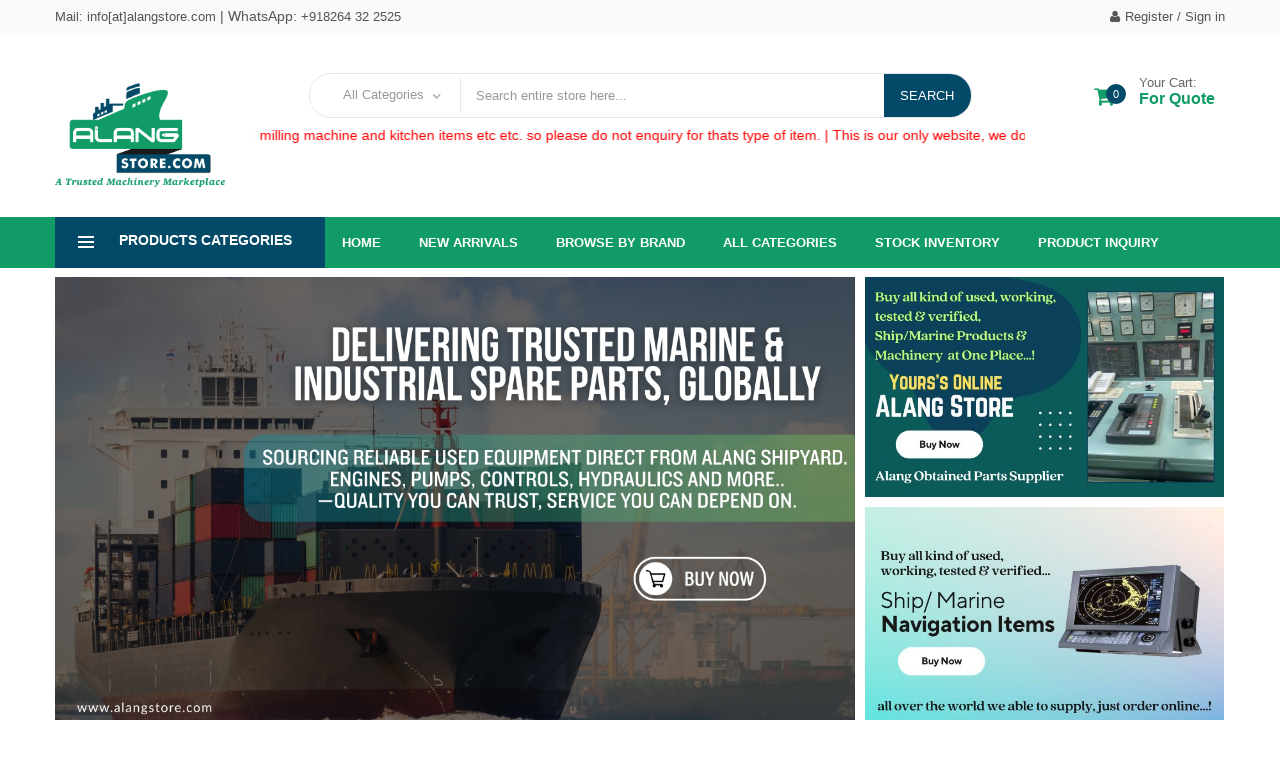

--- FILE ---
content_type: text/html; charset=UTF-8
request_url: https://www.alangstore.com/
body_size: 17217
content:
<!DOCTYPE html>

<html lang="en">



<head>
	<!--/** Insert In Head **/ -->

<!-- Google Tag Manager -->
<script>(function(w,d,s,l,i){w[l]=w[l]||[];w[l].push({'gtm.start':
new Date().getTime(),event:'gtm.js'});var f=d.getElementsByTagName(s)[0],
j=d.createElement(s),dl=l!='dataLayer'?'&l='+l:'';j.async=true;j.src=
'https://www.googletagmanager.com/gtm.js?id='+i+dl;f.parentNode.insertBefore(j,f);
})(window,document,'script','dataLayer','GTM-P9T8QSV');</script>
<!-- End Google Tag Manager -->
        <meta name="viewport" content="width=device-width, initial-scale=1">
    <meta name="keyword" content="industrial machinery, buy used marine and industrial machinery, marine machinery, industrial machinery, marine and industrial machinery, alang store, alang ship breaking yard, alang product, alang ship machinery, used alang ship machinery, used machinery, used ship machinery, ship machinery, ship machinery supplier, used industrial machinery supplier, industrial machinery, buy used ship machinery india, marine suppliers in india, ship spare parts supplier in india, marine equipment manufacturers in india, alang info, alang market online, marine navigation equipment manufacturers, alang shipyard market, alang market bhavnagar, alang shipyard bhavnagar, alang market online, alang gujarat market, alang info, alang market, alang bhavnagar, bhavnagar market yard bhav, alang sosiya ship breaking yard, bhavnagar marketing yard bazar bhav, hariyana ship breakers ltd share price, what is plot no, alang ship breaking yard market, alang scrap rate today, alang ship yard alang gujarat, ship breaking yard in gujarat, ship breaking yard in india, bansal ship breakers pvt ltd, list of companies in bhavnagar, alang sosiya ship recycling yards, list of industries in bhavnagar, alang ship breakers list, alang ship breaking yard latest news, alang gujarat ship breaking yard, alang steel scrap rates, wooden scrap buyers in ahmedabad, rolling mill in bhavnagar, ship breaking companies in india, alang ship breaking yard furniture sale, alang furniture market bhavnagar, bhavnagar ship scrap market alang, bhavnagar rolling mill directory, alang sosiya shipyard, alang furniture market in ahmedabad, alang ship breakers, alang market rates, alang shipyard market, alang trade guide, alang market bhavnagar, alang shipyard bhavnagar, alang scrap rate, alang market online, alang rolling rate, alang gujarat market, alang ship info, ship breaking companies, alang products online, alang ship breaking yard furniture online, alang furniture market, alang furniture bhavnagar, alang market, alang bhavnagar, alang today, bhavnagar steel price, bhavnagar industries, ship for sale in india, alang furniture shops, bhavnagar shopping, alang scrap dealers, alang sofa set, alang furniture, alang sosiya ship breaking yard, alang ship breaking yard market, alang scrap rate today, alang ship breaking yard photos, alang ship recycling yard, alang gujarat ship breaking yard, alang ship breaking yard bhavnagar, alang ship breakers list, alang ship breaking yard latest news, alang steel scrap rates, bhavnagar ship scrap market alang, alang furniture market bhavnagar, alang ship breaking yard scrap dealers, alang sosiya shipyard, alang trade guide, alang shipyard bhavnagar, alang electronic market, alang ship breaking, marketing yard bhavnagar, alang bhavnagar market, alang rolling rate, parbat travels bhavnagar, alang market online, alang scrap market, alang products online, alang furniture market, alang ship breaking yard furniture online, alang furniture bhavnagar, bhavnagar port, alang market, alang info, alang today, bhavnagar market, alang gujarat, ship beaching, bhavnagar steel price, alang bhavnagar, alang furniture shops, alang scrap traders, alang furniture prices, alang furniture online, buy plc online india, plc cost in india, buy used machine tools, used plc, buy used plc, recondition plc, used plc supplier, plc stockist, plc exporter, plc buy, plc seller,alang used machinery,ship spare parts,alang machinery,ship spare parts supplier,alang ship spares,alang old machinery,ship spare parts supplier in india,alang second hand market,marine spare part,ship spares india,bhavnagar used machinery,alang electronic market bhavnagar,alang ac market,alang electrical market,alang automation products,alang centrifuge,alang hydralic motor,alang hydralic pump,alang plc,used plc supplier,used industrial machinery,recondition plc,recondition power pack,recondition centrifuge,recondition oil seprator,used automation products supplier,ship machinery supplier,used ship machinery,marine automation products,marine navigation products, ship automation products, used nor control panel,hydraulic power pack supplier, used plc supplier, used air compressor supplier, engine spare supplier, ship engine parts supplier">
    <meta name='dmca-site-verification' content='ZGNzanNFUWIwcW9wd3dyVlp6QlFQc0lDYTVEaGtVcHpYb1NRSlhVc3pPcz01' />
    <meta name="description" content="the alangstore.com is a global trader and exporter for used marine and industrial machinery, ship engine and parts, centrifugal and hydraulic pumps, ship navigation, and ship automation, we provide the best quality of marine machinery/parts new/used/unused/refurbish, alang store is your online alang ship breaking yard market, buy best-used marine and industrial machinery from alang ship yard india.">

    
<meta property="article:tag" content="industrial machinery"/>
<meta property="article:tag" content="buy used marine and industrial machinery marine machinery"/>
<meta property="article:tag" content="industrial machinery"/>
<meta property="article:tag" content="marine and industrial machinery"/>
<meta property="article:tag" content="alang store"/>
<meta property="article:tag" content="alang ship breaking yard"/>
<meta property="article:tag" content="alang product"/>
<meta property="article:tag" content="alang ship machinery"/>
<meta property="article:tag" content="used alang ship machinery"/>
<meta property="article:tag" content="used machinery"/>
<meta property="article:tag" content="used ship machinery"/>
<meta property="article:tag" content="ship machinery"/>
<meta property="article:tag" content="ship machinery supplier"/>
<meta property="article:tag" content="used industrial machinery supplier"/>
<meta property="article:tag" content="industrial machinery"/>
<meta property="article:tag" content="buy used ship machinery india"/>
<meta property="article:tag" content="marine suppliers in india"/>
<meta property="article:tag" content="ship spare parts supplier in india"/>
<meta property="article:tag" content="marine equipment manufacturers in india"/>
<meta property="article:tag" content="alang info"/>
<meta property="article:tag" content="alang used machinery"/>
<meta property="article:tag" content="ship spare parts"/>
<meta property="article:tag" content="alang machinery"/>
<meta property="article:tag" content="ship spare parts supplier"/>
<meta property="article:tag" content="alang ship spares"/>
<meta property="article:tag" content="alang old machinery"/>
<meta property="article:tag" content="ship spare parts supplier in india"/>
<meta property="article:tag" content="alang second-hand market"/>
<meta property="article:tag" content="marine spare part"/>
<meta property="article:tag" content="ship spares india"/>
<meta property="article:tag" content="bhavnagar used machinery"/>
<meta property="article:tag" content="alang electronic market bhavnagar"/>
<meta property="article:tag" content="alang ac market"/>
<meta property="article:tag" content="alang electrical market"/>
<meta property="article:tag" content="alang automatiion products"/>
<meta property="article:tag" content="alang centrifuge"/>
<meta property="article:tag" content="alang hydralic motor"/>
<meta property="article:tag" content="alang hydralic pump"/>
<meta property="article:tag" content="alang plc"/>
<meta property="article:tag" content="used plc supplier"/>
<meta property="article:tag" content="used industrial machinery"/>
<meta property="article:tag" content="recondition plc"/>
<meta property="article:tag" content="recondition power pack"/>
<meta property="article:tag" content="recondition centrifuge"/>
<meta property="article:tag" content="recondition oil seprator"/>
<meta property="article:tag" content="used automation products supplier"/>
<meta property="article:tag" content="ship machinery supplier"/>
<meta property="article:tag" content="used ship machinery"/>
<meta property="article:tag" content="marine automation products"/>
<meta property="article:tag" content="marine navigation products"/>
<meta property="article:tag" content="ship automation products"/>
<meta property="article:tag" content="used nor control panel"/>
<meta property="article:tag" content="hydraulic power pack supplier"/>
<meta property="article:tag" content="used plc supplier"/>
<meta property="article:tag" content="used air compressor supplier"/>
<meta property="article:tag" content="engine spare supplier"/>
<meta property="article:tag" content="ship engine parts supplier"/>    <meta name="author" content="Alangstore.com | A Trusted Ship Machinery Marketplace">
    <meta charset="UTF-8">

    <title>Alangstore.com - Ship Machinery, Ship Navigation & Ship Automation Parts Supplier</title>
    <link href="https://maxcdn.bootstrapcdn.com/font-awesome/4.2.0/css/font-awesome.min.css" rel="stylesheet">
    <link rel="shortcut icon" type="image/x-icon" href="https://www.alangstore.com/assets/images/favicon.png"/>

    <link rel="stylesheet" type="text/css" href="https://www.alangstore.com/assets/css/animate.css">

    <link rel="stylesheet" type="text/css" href="https://www.alangstore.com/assets/css/bootstrap.min.css">

    <link rel="stylesheet" type="text/css" href="https://www.alangstore.com/assets/css/font-awesome.css">

    <link rel="stylesheet" type="text/css" href="https://www.alangstore.com/assets/css/pe-icon-7-stroke.css">

    <link rel="stylesheet" type="text/css" href="https://www.alangstore.com/assets/css/owl.carousel.css">

    <link rel="stylesheet" type="text/css" href="https://www.alangstore.com/assets/css/chosen.css">

    <link rel="stylesheet" type="text/css" href="https://www.alangstore.com/assets/css/jquery.bxslider.css">

    <link rel="stylesheet" type="text/css" href="https://www.alangstore.com/assets/css/style.css">

    <link href="../../fonts.googleapis.com/css2277.css?family=Open+Sans:300,400,600,600i,700,700i" rel="stylesheet">

    <link href="../../fonts.googleapis.com/css1b12.css?family=Roboto:300,400,400i,500,500i,700" rel="stylesheet">
        <link href="https://www.alangstore.com/assets/global/plugins/datatables/datatables.min.css" rel="stylesheet" type="text/css" />
    <link href="https://www.alangstore.com/assets/global/plugins/datatables/plugins/bootstrap/datatables.bootstrap.css" rel="stylesheet" type="text/css" />
    <link href="https://www.alangstore.com/assets/global/plugins/select2/css/select2.min.css" rel="stylesheet" type="text/css" />
        <link href="https://www.alangstore.com/assets/global/plugins/select2/css/select2-bootstrap.min.css" rel="stylesheet" type="text/css" />
    <script src="https://www.alangstore.com/dropdown/assets/js/geodatasource-cr.min.js"></script>
    <link rel="gettext" type="application/x-po" href="https://www.alangstore.com/dropdown/languages/en/LC_MESSAGES/en.po" />
    <link rel="canonical" href="https://alangstore.com" />
    <script type="text/javascript" src="https://www.alangstore.com/dropdown/assets/js/Gettext.js"></script>

    <script type="text/javascript" language="JavaScript">
                     function clickedButton()
                       {
                         var sch=document.getElementById("search").value;
                         var cat=document.getElementById("cat").value;
                           window.location = 'https://www.alangstore.com/user/search/'+sch+'/'+cat;

                       }
                </script>

                <!-- Global site tag (gtag.js) - Google Analytics -->
<script async src="https://www.googletagmanager.com/gtag/js?id=UA-152034113-1"></script>
<script type="application/ld+json">
{
  "@context": "https://schema.org",
  "@type": "HardwareStore",
  "name": "Alang Store",
  "image": "https://www.alangstore.com/assets/images/logo.png",
  "url": "https://alangstore.com",
  "telephone": "+918264322525",
  "address": {
    "@type": "PostalAddress",
    "streetAddress": "SF-25 Ashtvinayak Complex",
    "addressLocality": "Bhavnagar",
    "postalCode": "364001",
    "addressCountry": "IN"
  },
  "openingHoursSpecification": {
    "@type": "OpeningHoursSpecification",
    "dayOfWeek": [
      "Monday",
      "Tuesday",
      "Wednesday",
      "Thursday",
      "Friday",
      "Saturday",
      "Sunday"
    ],
    "opens": "00:00",
    "closes": "23:59"
  },
  "sameAs": [
    "https://www.facebook.com/alangstoreindia",
    "https://twitter.com/alang_store",
    "https://instagram.com/alangstoreindia?igshid=1v0lbsnjpgi0v",
    "https://www.linkedin.com/in/alang-store",
    "https://www.pinterest.com/alangstore/",
    "https://alangstore.com"
  ]
}
</script>
<script>
  window.dataLayer = window.dataLayer || [];
  function gtag(){dataLayer.push(arguments);}
  gtag('js', new Date());

  gtag('config', 'UA-152034113-1');
</script>



<!-- <script type="application/javascript">
  function getIP(json) {
    if (json.ip = "27.113.252.0 - 27.113.255.255", "45.116.120.0 - 45.116.123.255", "49.249.101.0 - 49.249.101.255","27.58.3.0 - 27.58.3.255","49.203.254.0 - 49.203.254.255","59.95.232.0 - 59.95.233.255","61.0.191.0 - 61.0.191.255","43.229.1.0 - 43.229.1.255","59.94.40.0 - 59.94.40.255","27.97.93.0 - 27.97.93.255","27.58.156.0 - 27.58.156.255","49.200.140.0 - 49.200.140.255") {
     alert("Website is under maintenance  -> Go to our Facebook Page");
        window.location = "https://www.facebook.com/alangstoreindia";
    }
  }
</script>

<script type="application/javascript" src="https://api.ipify.org?format=jsonp&callback=getIP"></script> -->

<!-- <script type="application/javascript">
  function getIP(json) {
    if (json.ip = "27.113.252.0 - 27.113.255.255", "45.116.120.0 - 45.116.123.255", "49.249.101.0 - 49.249.101.255","27.58.3.0 - 27.58.3.255","49.203.254.0 - 49.203.254.255","59.95.232.0 - 59.95.233.255","61.0.191.0 - 61.0.191.255","43.229.1.0 - 43.229.1.255","59.94.40.0 - 59.94.40.255","27.97.93.0 - 27.97.93.255","27.58.156.0 - 27.58.156.255","49.200.140.0 - 49.200.140.255") {
     alert("Website is under maintenance  -> Go to our Facebook Page");
        window.location = "https://www.facebook.com/alangstoreindia";
    }
  }
</script>

<script type="application/javascript" src="https://api.ipify.org?format=jsonp&callback=getIP"></script> -->



<style type="text/css">

    .subcategories {
    padding: 0;
    max-height: 32em; /* 1.5 x 3 */
    overflow-y: auto;
}
   .subcategories li {
    font-size: 1em;
    padding: .25em 1em;
    line-height: 1em;
}

 .brands {
    padding: 0;
    max-height: 32em; /* 1.5 x 3 */
    overflow-y: auto;
}
   .brands li {
    font-size: 1em;
    padding: .25em 1em;
    line-height: 1em;
}

</style>


</head>

<body class="index-opt-3">

<!-- Google Tag Manager (noscript) -->
<noscript><iframe src="https://www.googletagmanager.com/ns.html?id=GTM-P9T8QSV"
height="0" width="0" style="display:none;visibility:hidden"></iframe></noscript>
<!-- End Google Tag Manager (noscript) -->

    <div class="wrapper">

        <form id="block-search-mobile" method="get" class="block-search-mobile">
            <div class="form-content">
                <div class="control">
                    <a href="#" class="close-block-serach"><span class="icon fa fa-times"></span></a>
                    <input type="text" name="search" placeholder="Search" class="input-subscribe">
                    <button type="submit" class="btn search">
                        <span><i class="fa fa-search" aria-hidden="true"></i></span>
                    </button>
                </div>
            </div>
        </form>

        <!-- HEADER -->

        <header class="site-header header-opt-1">



            <!-- header-top -->

            <div class="header-top">

                <div class="container">



                    <!-- hotline -->

                    <ul class="nav-top-left" >

                        <li> <a href="mailto:info@alangstore.com" class="text-white" target="_blank">Mail: info[at]alangstore.com </a>| WhatsApp: <a href="https://api.whatsapp.com/send?phone=+918264322525" target="_blank">+918264 32 2525</a> </li>

                    </ul><!-- hotline -->
                    
                    <ul class="nav-top-right" >

                      
                        <li><a href="https://www.alangstore.com/User_login"><i class="fa fa-user" aria-hidden="true"></i>Register / Sign in</a></li>

                      
                    </ul>
                
                    <!-- heder links -->

                    <ul class="nav-top-right tyrion-nav">

                        
                      



                    </ul><!-- heder links -->

   
                </div>



            </div> <!-- header-top -->



            <!-- header-content -->

            <div class="header-content">

                <div class="container">

                    <div class="row">

                        <div class="col-md-2 nav-left">

                            <!-- logo -->

                            <strong class="logo">

                                <a href="https://www.alangstore.com/"><img src="https://www.alangstore.com/assets/images/logo.png" alt="logo"></a>

                            </strong><!-- logo -->

                        </div>

                        <div class="col-md-8 nav-mind">



                            <!-- block search -->
                             <form action="https://www.alangstore.com/User/search" method="post">
                            <div class="block-search">

                                <div class="block-content">

                                    <div class="categori-search  ">

                                        <select data-placeholder="All Categories" class="chosen-select categori-search-option" name="category[]" id="cat" >
                                          <option value="">All Categories</option>
                                                                                      <option value="1">Ship Automation</option>
                                                                                      <option value="2">Marine Automation</option>
                                                                                      <option value="31">Hydraulic Machinery</option>
                                                                                      <option value="46">Drills And Power Tools</option>
                                                                                      <option value="48">Ship Navigation</option>
                                                                                      <option value="49">Marine Pumps</option>
                                                                                      <option value="50">Motors and Components</option>
                                                                                      <option value="51">Marine Boat And Engine</option>
                                                                                      <option value="52">Marine Compressor</option>
                                                                                      <option value="53">MARINE ENGINE PARTS</option>
                                                                                  
                                        </select>

                                    </div>

                                    <div class="form-search">

                                       

                                            <div class="box-group">

                                                <input type="text" class="form-control" id="search" name="search" placeholder="Search entire store here...">

                                                <button class="btn btn-search" type="submit"><span>search</span></button>

                                            </div>

                                    

                                    </div>

                                </div>

                            </div><!-- block search -->
                        </form>
                        <marquee  direction="left" style="color:red; margin-top: 5px;">
Notice:We don't sell home appliances like AC, FRIDGE AND sofa, bed, chair, and also milling machine and kitchen items etc etc. so please do not enquiry for thats type of item. | This is our only website, we don't have any other website with a mixed name (like alang.store, alangstore.in, alangstore.net etc...) so be careful in dealing, fraud can happen to you. 
</marquee>


                        </div>

                        <div class="col-md-2 nav-right">

                            <!-- block mini cart -->

                            <div class="block-minicart dropdown" id="cartdiv">

                                                                <a class="minicart" href="#">

                                    <span class="counter qty">

                                        <span class="cart-icon"><i class="fa fa-shopping-cart" aria-hidden="true"></i></span>

                                        <span class="counter-number">0</span>

                                    </span>

                                    <span class="counter-your-cart">

                                        <span class="counter-label">Your Cart:</span>

                                        <span class="counter-price">For Quote</span>

                                    </span>

                                </a>
                                
                               <div class="parent-megamenu">
                                    
                                    <form>

                                        <div class="minicart-content-wrapper" >

                                            <div class="subtitle">

                                                You have <span>0</span> item(s) in your Quate cart

                                            </div>

                                            <div class="minicart-items-wrapper">

                                                <ol class="minicart-items">
                                                    
                                               

                                                </ol>

                                            </div>


                                                <br>  <br>
                                            <div class="actions">
                                                                                            </div>

                                        </div>

                                    </form>

                                </div>

 
                            </div> <!-- block mini cart -->

                            <a href="#" class="hidden-md search-hidden"><span class="pe-7s-search"></span></a>





                        </div>

                    </div>

                </div>

            </div><!-- header-content -->

            <!-- header-menu-bar -->

            <div class="header-menu-bar header-sticky">

                <div class="header-menu-nav menu-style-2">

                    <div class="container">

                        <div class="header-menu-nav-inner">

                            <div id="box-vertical-megamenus" class="box-vertical-megamenus nav-toggle-cat">

                                <h4 class="title active">

                                    <span class="btn-open-mobile home-page">

                                        <span></span>

                                        <span></span>

                                        <span></span>

                                    </span>

                                    <span class="title-menu">Products Categories</span>

                                </h4>

                                <div class="vertical-menu-content" >
                                    <span class="btn-close hidden-md"><i class="fa fa-times" aria-hidden="true"></i></span>

                                    <ul class="vertical-menu-list">
                                      
               
                                       <li>
                                            <a href="https://www.alangstore.com/user/product_category/1/Ship-Automation" class="dropdown-toggle">Ship Automation</a>
                                        </li>

                                      
               
                                       <li>
                                            <a href="https://www.alangstore.com/user/product_category/2/Marine-Automation" class="dropdown-toggle">Marine Automation</a>
                                        </li>

                                      
               
                                       <li>
                                            <a href="https://www.alangstore.com/user/product_category/31/Hydraulic-Machinery" class="dropdown-toggle">Hydraulic Machinery</a>
                                        </li>

                                      
               
                                       <li>
                                            <a href="https://www.alangstore.com/user/product_category/46/Drills-And-Power-Tools" class="dropdown-toggle">Drills And Power Tools</a>
                                        </li>

                                      
               
                                       <li>
                                            <a href="https://www.alangstore.com/user/product_category/48/Ship-Navigation" class="dropdown-toggle">Ship Navigation</a>
                                        </li>

                                      
               
                                       <li>
                                            <a href="https://www.alangstore.com/user/product_category/49/Marine-Pumps" class="dropdown-toggle">Marine Pumps</a>
                                        </li>

                                      
               
                                       <li>
                                            <a href="https://www.alangstore.com/user/product_category/50/Motors-and-Components" class="dropdown-toggle">Motors and Components</a>
                                        </li>

                                      
               
                                       <li>
                                            <a href="https://www.alangstore.com/user/product_category/51/Marine-Boat-And-Engine" class="dropdown-toggle">Marine Boat And Engine</a>
                                        </li>

                                      
               
                                       <li>
                                            <a href="https://www.alangstore.com/user/product_category/52/Marine-Compressor" class="dropdown-toggle">Marine Compressor</a>
                                        </li>

                                      
               
                                       <li>
                                            <a href="https://www.alangstore.com/user/product_category/53/MARINE-ENGINE-PARTS" class="dropdown-toggle">MARINE ENGINE PARTS</a>
                                        </li>

                                                                         
                                   
                                      
                                       <li>
                                            <a href="https://www.alangstore.com/user/cate/7/SHIP-MACHINERY" class="dropdown-toggle">SHIP MACHINERY</a>
                                        </li>

                                       
 



                                    </ul>

                                </div>

                            </div>


                            <div class="header-menu header-menu-resize">

                                <ul class="header-nav tyrion-nav">
                                    <li class="btn-close hidden-md"><i class="fa fa-times" aria-hidden="true"></i></li>

                                    <li>

                                        <a href="https://www.alangstore.com/" class="dropdown-toggle">Home</a>

                                        <span class="toggle-submenu hidden-md"></span>

                                    </li>
                                    <li>

                                        <a href="https://www.alangstore.com/User/new_arrivals" class="dropdown-toggle">New Arrivals</a>

                                        <span class="toggle-submenu hidden-md"></span>

                                    </li>
                                    <li>

                                        <a href="https://www.alangstore.com/User/browsebybrand" class="dropdown-toggle">Browse By Brand</a>

                                        <span class="toggle-submenu hidden-md"></span>

                                    </li>
                                    <li>

                                        <a href="https://www.alangstore.com/User/category_list" class="dropdown-toggle">All Categories</a>

                                        <span class="toggle-submenu hidden-md"></span>

                                    </li>
                                    <li>

                                        <a href="https://www.alangstore.com/Stock_inventory" class="dropdown-toggle">Stock Inventory</a>

                                        <span class="toggle-submenu hidden-md"></span>

                                    </li>
                                    <li>

                                        <a href="https://www.alangstore.com/Pages/product_inquiry" class="dropdown-toggle">Product Inquiry</a>

                                        <span class="toggle-submenu hidden-md"></span>

                                    </li>

                                    









                                </ul>

                            </div>

                            <span data-action="toggle-nav" class="menu-on-mobile hidden-md">

                                <span class="btn-open-mobile home-page">

                                    <span></span>

                                    <span></span>

                                    <span></span>

                                </span>

                                <span class="title-menu-mobile">Main menu</span>

                            </span>

                        </div>

                    </div>

                </div>

            </div>

        </header><!-- end HEADER -->
<!-- MAIN -->

<main class="site-main">

<div class="block-slide">

<div class="container">

<div class="main-slide slide-opt-3">

<div class="owl-carousel nav-style5" data-nav="true" data-autoplay="true" data-dots="true" data-loop="true" data-margin="0" data-responsive='{"0":{"items":1},"600":{"items":1},"1000":{"items":1}}'>

    <a href="https://api.whatsapp.com/send?phone=+918264322525" >
     <div class="item-slide"  style="background-image: url(slider_images/slide1623312589.jpg);">

                                <div class="container">

                                 <!--   
                                    <div class="slide-desc slide-desc-1">

                                        <div class="p-primary"></div>

                                        <p></p>

                                        <a href="https://api.whatsapp.com/send?phone=+918264322525" class="btn-shop-now">Shop Now</a>                            

                                    </div>-->

                                </div>

                            </div></a>

                      <a href="https://www.alangstore.com/User/new_arrivals" >
     <div class="item-slide"  style="background-image: url(slider_images/slide1756837046.jpg);">

                                <div class="container">

                                 <!--   
                                    <div class="slide-desc slide-desc-1">

                                        <div class="p-primary">Delivering Trusted Marine & Industrial Spare Parts, Globally</div>

                                        <p>Sourcing reliable used equipment direct from Alang Shipyard. Engines, pumps, controls, hydraulics—quality you can trust, service you can depend on.</p>

                                        <a href="https://www.alangstore.com/User/new_arrivals" class="btn-shop-now">Shop Now</a>                            

                                    </div>-->

                                </div>

                            </div></a>

                      <a href="https://www.alangstore.com/user/product_category/48/Ship-Navigation" >
     <div class="item-slide"  style="background-image: url(slider_images/slide1756837085.jpg);">

                                <div class="container">

                                 <!--   
                                    <div class="slide-desc slide-desc-1">

                                        <div class="p-primary">Ship Navigation</div>

                                        <p>More Then 100+ Brand Avaliable</p>

                                        <a href="https://www.alangstore.com/user/product_category/48/Ship-Navigation" class="btn-shop-now">Shop Now</a>                            

                                    </div>-->

                                </div>

                            </div></a>

                      <a href="https://www.alangstore.com/user/product_category/49/Marine-Pumps" >
     <div class="item-slide"  style="background-image: url(slider_images/slide1756836934.jpg);">

                                <div class="container">

                                 <!--   
                                    <div class="slide-desc slide-desc-1">

                                        <div class="p-primary">All Types of Used Marine Pumps</div>

                                        <p>Tested & Verified Used Centrifugal Pumps</p>

                                        <a href="https://www.alangstore.com/user/product_category/49/Marine-Pumps" class="btn-shop-now">Shop Now</a>                            

                                    </div>-->

                                </div>

                            </div></a>

                      <a href="https://www.alangstore.com/user/product_category/31/Hydraulic-Machinery" >
     <div class="item-slide"  style="background-image: url(slider_images/slide1756991693.jpg);">

                                <div class="container">

                                 <!--   
                                    <div class="slide-desc slide-desc-1">

                                        <div class="p-primary">Global Supplier of Hydraulic Pumps, Motors, Valves & Machinery</div>

                                        <p>Global Supplier of Hydraulic Pumps, Motors, Valves & Machinery</p>

                                        <a href="https://www.alangstore.com/user/product_category/31/Hydraulic-Machinery" class="btn-shop-now">Shop Now</a>                            

                                    </div>-->

                                </div>

                            </div></a>

                      <a href="https://www.alangstore.com/user/product_category/2/Marine-Automation" >
     <div class="item-slide"  style="background-image: url(slider_images/slide1756997253.jpg);">

                                <div class="container">

                                 <!--   
                                    <div class="slide-desc slide-desc-1">

                                        <div class="p-primary">Global Source for Marine Automation Systems & Controls</div>

                                        <p>Global Source for Marine Automation Systems & Controls</p>

                                        <a href="https://www.alangstore.com/user/product_category/2/Marine-Automation" class="btn-shop-now">Shop Now</a>                            

                                    </div>-->

                                </div>

                            </div></a>

                                                


    

</div>

</div>

<div class="promotion-banner banner-slide style-4 hidden-sm hidden-xs">

<a href="https://www.alangstore.com/User/new_arrivals" class="banner-img"><img src="https://www.alangstore.com/banner_images/banner1676466585.jpg" alt="Alangstore.com - buy used marine and industrial machinery"></a>

</div>

<div class="promotion-banner banner-slide style-4 hidden-sm hidden-xs">

<a href="https://www.alangstore.com/user/product_category/48/Ship-Navigation" class="banner-img"><img src="https://www.alangstore.com/banner_images/banner1676464185.jpg" alt="Alangstore.com - buy used marine and industrial machinery"></a>

<!-- <a href="#" class="btn-shop-now">Shop now</a> -->

</div>

</div>

</div>




<div id="New_Arrivals" class="block-feature-product">

<div class="container">

<div class="title-of-section">New Arrivals</div>

<div class="tab-product tab-product-fade-effect">

<ul class="box-tabs nav-tab">

    <li class="active"><a href="https://www.alangstore.com/User/new_arrivals">All New Arrivals Products </a></li>

</ul>

<div class="tab-content">

    <div class="tab-container">

        <div id="tab-1" class="tab-panel active">

            <div class="owl-carousel nav-style2 border-background equal-container" data-nav="true" data-autoplay="false" data-dots="false" data-loop="true" data-margin="0" data-responsive='{"0":{"items":1},"480":{"items":2},"768":{"items":3},"992":{"items":4},"1200":{"items":5}}'>
                 
                  

             



                <!-- product start-->
                <div class="owl-one-row">

                    <div class="product-item style1">

                        <div class="product-inner equal-elem">

                            <div class="product-thumb">

                                <div class="thumb-inner">
                                                                                                        <a href="https://www.alangstore.com/User/productdetail/GMMP1722/RACAL-77250-AA-96-ALARM-UNIT-1.3-Channel-Mother-Board"><img src=" https://www.alangstore.com/uploads/imgGMMP17221768206272.png" alt="RACAL 77250 AA 96 ALARM UNIT 1.3 Channel Mother Board - Alangstore"></a>
                                    
                                </div>
                                
                                   <span class="onused">Used</span>

                            </div>

                            <div class="product-innfo">

             <div class="product-name"><h5><a href="https://www.alangstore.com/User/productdetail/GMMP1722/RACAL-77250-AA-96-ALARM-UNIT-1.3-Channel-Mother-Board">RACAL 77250 AA 96 ALARM UNIT 1.3 Channel Mother Board</a></h5></div>

                                         <span class="star-rating">



                                                    <span class="review">Ship Automation - Channel Mother Board</span>

                    </span>





                                <div class="group-btn-hover">

                                    <div class="inner">
                                       
          
                        <a href="#" onclick="addtocart(1722, '1')" class="add-to-cart">Get Quote</a>
    
             


                                     <!--    <a href="#" class="add-to-cart">Get Quote</a> -->



                                    </div>

                                </div>

                            </div>

                        </div>
                    </div>

                </div>
               
                          

             



                <!-- product start-->
                <div class="owl-one-row">

                    <div class="product-item style1">

                        <div class="product-inner equal-elem">

                            <div class="product-thumb">

                                <div class="thumb-inner">
                                                                                                        <a href="https://www.alangstore.com/User/productdetail/GMMP1721/RACAL-77250-AA-96-ALARM-UNIT-1.2-Channel-Mother-Board"><img src=" https://www.alangstore.com/uploads/imgGMMP17211768206044.png" alt="RACAL 77250 AA 96 ALARM UNIT 1.2 Channel Mother Board - Alangstore"></a>
                                    
                                </div>
                                
                                   <span class="onused">Used</span>

                            </div>

                            <div class="product-innfo">

             <div class="product-name"><h5><a href="https://www.alangstore.com/User/productdetail/GMMP1721/RACAL-77250-AA-96-ALARM-UNIT-1.2-Channel-Mother-Board">RACAL 77250 AA 96 ALARM UNIT 1.2 Channel Mother Board</a></h5></div>

                                         <span class="star-rating">



                                                    <span class="review">Ship Automation - Channel Mother Board</span>

                    </span>





                                <div class="group-btn-hover">

                                    <div class="inner">
                                       
          
                        <a href="#" onclick="addtocart(1721, '1')" class="add-to-cart">Get Quote</a>
    
             


                                     <!--    <a href="#" class="add-to-cart">Get Quote</a> -->



                                    </div>

                                </div>

                            </div>

                        </div>
                    </div>

                </div>
               
                          

             



                <!-- product start-->
                <div class="owl-one-row">

                    <div class="product-item style1">

                        <div class="product-inner equal-elem">

                            <div class="product-thumb">

                                <div class="thumb-inner">
                                                                                                        <a href="https://www.alangstore.com/User/productdetail/GMMP1720/RACAL-77250-AA-ALARM-UNIT-1.1-Channel-Mother-Board"><img src=" https://www.alangstore.com/uploads/imgGMMP17201768202698.png" alt="RACAL 77250 AA ALARM UNIT 1.1 Channel Mother Board - Alangstore"></a>
                                    
                                </div>
                                
                                   <span class="onused">Used</span>

                            </div>

                            <div class="product-innfo">

             <div class="product-name"><h5><a href="https://www.alangstore.com/User/productdetail/GMMP1720/RACAL-77250-AA-ALARM-UNIT-1.1-Channel-Mother-Board">RACAL 77250 AA ALARM UNIT 1.1 Channel Mother Board</a></h5></div>

                                         <span class="star-rating">



                                                    <span class="review">Ship Automation - Channel Mother Board</span>

                    </span>





                                <div class="group-btn-hover">

                                    <div class="inner">
                                       
          
                        <a href="#" onclick="addtocart(1720, '1')" class="add-to-cart">Get Quote</a>
    
             


                                     <!--    <a href="#" class="add-to-cart">Get Quote</a> -->



                                    </div>

                                </div>

                            </div>

                        </div>
                    </div>

                </div>
               
                          

             



                <!-- product start-->
                <div class="owl-one-row">

                    <div class="product-item style1">

                        <div class="product-inner equal-elem">

                            <div class="product-thumb">

                                <div class="thumb-inner">
                                                                                                        <a href="https://www.alangstore.com/User/productdetail/GMMP1719/RACAL-77250MMD-ALARM-UNIT-CONTROL-PANEL"><img src=" https://www.alangstore.com/uploads/imgGMMP17191768202451.png" alt="RACAL 77250MMD ALARM UNIT CONTROL PANEL - Alangstore"></a>
                                    
                                </div>
                                
                                   <span class="onused">Used</span>

                            </div>

                            <div class="product-innfo">

             <div class="product-name"><h5><a href="https://www.alangstore.com/User/productdetail/GMMP1719/RACAL-77250MMD-ALARM-UNIT-CONTROL-PANEL">RACAL 77250MMD ALARM UNIT CONTROL PANEL</a></h5></div>

                                         <span class="star-rating">



                                                    <span class="review">Ship Automation - CONTROL PANEL</span>

                    </span>





                                <div class="group-btn-hover">

                                    <div class="inner">
                                       
          
                        <a href="#" onclick="addtocart(1719, '1')" class="add-to-cart">Get Quote</a>
    
             


                                     <!--    <a href="#" class="add-to-cart">Get Quote</a> -->



                                    </div>

                                </div>

                            </div>

                        </div>
                    </div>

                </div>
               
                          

             



                <!-- product start-->
                <div class="owl-one-row">

                    <div class="product-item style1">

                        <div class="product-inner equal-elem">

                            <div class="product-thumb">

                                <div class="thumb-inner">
                                                                                                        <a href="https://www.alangstore.com/User/productdetail/GMMP1718/RACAL-77250-3V-ALARM-UNIT-VIDEO-DRIVE-UNIT"><img src=" https://www.alangstore.com/uploads/imgGMMP17181768200982.png" alt="RACAL 77250 3V ALARM UNIT VIDEO DRIVE UNIT - Alangstore"></a>
                                    
                                </div>
                                
                                   <span class="onused">Used</span>

                            </div>

                            <div class="product-innfo">

             <div class="product-name"><h5><a href="https://www.alangstore.com/User/productdetail/GMMP1718/RACAL-77250-3V-ALARM-UNIT-VIDEO-DRIVE-UNIT">RACAL 77250 3V ALARM UNIT VIDEO DRIVE UNIT</a></h5></div>

                                         <span class="star-rating">



                                                    <span class="review">Marine Automation - VIDEO DRIVE UNIT</span>

                    </span>





                                <div class="group-btn-hover">

                                    <div class="inner">
                                       
          
                        <a href="#" onclick="addtocart(1718, '1')" class="add-to-cart">Get Quote</a>
    
             


                                     <!--    <a href="#" class="add-to-cart">Get Quote</a> -->



                                    </div>

                                </div>

                            </div>

                        </div>
                    </div>

                </div>
               
                          

             



                <!-- product start-->
                <div class="owl-one-row">

                    <div class="product-item style1">

                        <div class="product-inner equal-elem">

                            <div class="product-thumb">

                                <div class="thumb-inner">
                                                                                                        <a href="https://www.alangstore.com/User/productdetail/GMMP1717/SMC-P49923057--Thermo-Chiller-Processor-Interface-Board"><img src=" https://www.alangstore.com/uploads/imgGMMP17171768200678.png" alt="SMC P49923057  Thermo Chiller Processor Interface Board - Alangstore"></a>
                                    
                                </div>
                                
                                   <span class="onused">Used</span>

                            </div>

                            <div class="product-innfo">

             <div class="product-name"><h5><a href="https://www.alangstore.com/User/productdetail/GMMP1717/SMC-P49923057--Thermo-Chiller-Processor-Interface-Board">SMC P49923057  Thermo Chiller Processor Interface Board</a></h5></div>

                                         <span class="star-rating">



                                                    <span class="review">Ship Automation - Thermo Chiller Processor Interface Board</span>

                    </span>





                                <div class="group-btn-hover">

                                    <div class="inner">
                                       
          
                        <a href="#" onclick="addtocart(1717, '1')" class="add-to-cart">Get Quote</a>
    
             


                                     <!--    <a href="#" class="add-to-cart">Get Quote</a> -->



                                    </div>

                                </div>

                            </div>

                        </div>
                    </div>

                </div>
               
                          

             



                <!-- product start-->
                <div class="owl-one-row">

                    <div class="product-item style1">

                        <div class="product-inner equal-elem">

                            <div class="product-thumb">

                                <div class="thumb-inner">
                                                                                                        <a href="https://www.alangstore.com/User/productdetail/GMMP1716/TYCO-BFV-300--BUTTERFLY-VALVE"><img src=" https://www.alangstore.com/uploads/imgGMMP17161768200109.png" alt="TYCO BFV-300  BUTTERFLY VALVE - Alangstore"></a>
                                    
                                </div>
                                
                                   <span class="onused">Used</span>

                            </div>

                            <div class="product-innfo">

             <div class="product-name"><h5><a href="https://www.alangstore.com/User/productdetail/GMMP1716/TYCO-BFV-300--BUTTERFLY-VALVE">TYCO BFV-300  BUTTERFLY VALVE</a></h5></div>

                                         <span class="star-rating">



                                                    <span class="review">Hydraulic Machinery - BUTTERFLY VALVE</span>

                    </span>





                                <div class="group-btn-hover">

                                    <div class="inner">
                                       
          
                        <a href="#" onclick="addtocart(1716, '1')" class="add-to-cart">Get Quote</a>
    
             


                                     <!--    <a href="#" class="add-to-cart">Get Quote</a> -->



                                    </div>

                                </div>

                            </div>

                        </div>
                    </div>

                </div>
               
                          

             



                <!-- product start-->
                <div class="owl-one-row">

                    <div class="product-item style1">

                        <div class="product-inner equal-elem">

                            <div class="product-thumb">

                                <div class="thumb-inner">
                                                                                                        <a href="https://www.alangstore.com/User/productdetail/GMMP1715/SIEMENS---S7-200--COMPACT-UNIT"><img src=" https://www.alangstore.com/uploads/imgGMMP17151768028856.png" alt="SIEMENS   S7-200  COMPACT UNIT - Alangstore"></a>
                                    
                                </div>
                                
                                   <span class="onused">Used</span>

                            </div>

                            <div class="product-innfo">

             <div class="product-name"><h5><a href="https://www.alangstore.com/User/productdetail/GMMP1715/SIEMENS---S7-200--COMPACT-UNIT">SIEMENS   S7-200  COMPACT UNIT</a></h5></div>

                                         <span class="star-rating">



                                                    <span class="review">Ship Automation - COMPACT UNIT</span>

                    </span>





                                <div class="group-btn-hover">

                                    <div class="inner">
                                       
          
                        <a href="#" onclick="addtocart(1715, '1')" class="add-to-cart">Get Quote</a>
    
             


                                     <!--    <a href="#" class="add-to-cart">Get Quote</a> -->



                                    </div>

                                </div>

                            </div>

                        </div>
                    </div>

                </div>
               
                          

             



                <!-- product start-->
                <div class="owl-one-row">

                    <div class="product-item style1">

                        <div class="product-inner equal-elem">

                            <div class="product-thumb">

                                <div class="thumb-inner">
                                                                                                        <a href="https://www.alangstore.com/User/productdetail/GMMP1714/SCHNEIDER-TSXDSY16RS--PLC-PROCESSOR-MODULE"><img src=" https://www.alangstore.com/uploads/imgGMMP17141764145122.png" alt="SCHNEIDER TSXDSY16RS  PLC PROCESSOR MODULE - Alangstore"></a>
                                    
                                </div>
                                
                                   <span class="onused">Used</span>

                            </div>

                            <div class="product-innfo">

             <div class="product-name"><h5><a href="https://www.alangstore.com/User/productdetail/GMMP1714/SCHNEIDER-TSXDSY16RS--PLC-PROCESSOR-MODULE">SCHNEIDER TSXDSY16RS  PLC PROCESSOR MODULE</a></h5></div>

                                         <span class="star-rating">



                                                    <span class="review">Ship Automation - PLC PROCESSOR MODULE</span>

                    </span>





                                <div class="group-btn-hover">

                                    <div class="inner">
                                       
          
                        <a href="#" onclick="addtocart(1714, '1')" class="add-to-cart">Get Quote</a>
    
             


                                     <!--    <a href="#" class="add-to-cart">Get Quote</a> -->



                                    </div>

                                </div>

                            </div>

                        </div>
                    </div>

                </div>
               
                          

             



                <!-- product start-->
                <div class="owl-one-row">

                    <div class="product-item style1">

                        <div class="product-inner equal-elem">

                            <div class="product-thumb">

                                <div class="thumb-inner">
                                                                                                        <a href="https://www.alangstore.com/User/productdetail/GMMP1713/SCHNEIDER-TSXDEY32D2K--IO-MODULE"><img src=" https://www.alangstore.com/uploads/imgGMMP17131764144631.png" alt="SCHNEIDER TSXDEY32D2K  IO MODULE - Alangstore"></a>
                                    
                                </div>
                                
                                   <span class="onused">Used</span>

                            </div>

                            <div class="product-innfo">

             <div class="product-name"><h5><a href="https://www.alangstore.com/User/productdetail/GMMP1713/SCHNEIDER-TSXDEY32D2K--IO-MODULE">SCHNEIDER TSXDEY32D2K  IO MODULE</a></h5></div>

                                         <span class="star-rating">



                                                    <span class="review">Ship Automation - IO MODULE</span>

                    </span>





                                <div class="group-btn-hover">

                                    <div class="inner">
                                       
          
                        <a href="#" onclick="addtocart(1713, '1')" class="add-to-cart">Get Quote</a>
    
             


                                     <!--    <a href="#" class="add-to-cart">Get Quote</a> -->



                                    </div>

                                </div>

                            </div>

                        </div>
                    </div>

                </div>
               
                                  
                      <!-- product end-->

            </div>

        </div>

      
    </div>

</div>

</div>

</div>

</div>

<div class="block-promotion-banner">

<div class="container">

<div class="row">

<div class="col-sm-6">

    <div class="promotion-banner style-5">

        <a href="https://www.alangstore.com/User/new_arrivals" class="Alangstore.com - buy used marine and industrial machinery"><img src="https://www.alangstore.com/banner_images/banner1573816139.jpg" alt="banner3" ></a>

    </div>

</div>

<div class="col-sm-6">

    <div class="promotion-banner style-5">

        <a href="https://www.alangstore.com/User/new_arrivals" class="banner-img"><img src="https://www.alangstore.com/banner_images/banner1573816570.jpg" alt="Alangstore.com - buy used marine and industrial machinery"  ></a>

    </div>

</div>

</div>

</div>

</div>

<div id="feature" class="block-recent-view">

<div class="container">

<div class="title-of-section">Featured Products</div>

<div class="tab-product tab-product-fade-effect">

<ul class="box-tabs nav-tab">

  <li class="active"><a data-animated="" data-toggle="tab" href="#tab-5">All Feartured products</a></li>

</ul>

<div class="tab-content">

  <div class="tab-container">

      <div id="tab-5" class="tab-panel active">

          <div class="owl-carousel nav-style2 border-background equal-container" data-nav="true" data-autoplay="false" data-dots="false" data-loop="true" data-margin="0" data-responsive='{"0":{"items":1},"480":{"items":2},"768":{"items":3},"992":{"items":4},"1200":{"items":5}}'>
              
                  

              <!-- product start-->
              <div class="owl-one-row">

                  <div class="product-item style1">

                      <div class="product-inner equal-elem">

                          <div class="product-thumb">

                              <div class="thumb-inner">
                                                                                                  <a href="https://www.alangstore.com/User/productdetail/GMMP1718/RACAL-77250-3V-ALARM-UNIT-VIDEO-DRIVE-UNIT"><img src=" https://www.alangstore.com/uploads/imgGMMP17181768200982.png" alt="RACAL 77250 3V ALARM UNIT VIDEO DRIVE UNIT - Alangstore"></a>
                                  
                              </div>
                              
                                 <span class="onused">Used</span>

                          </div>

                          <div class="product-innfo">

   <div class="product-name"><h5><a href="https://www.alangstore.com/User/productdetail/GMMP1718/RACAL-77250-3V-ALARM-UNIT-VIDEO-DRIVE-UNIT">RACAL 77250 3V ALARM UNIT VIDEO DRIVE UNIT</a></h5></div>

                                         <span class="star-rating">



                                                    <span class="review">Marine Automation - VIDEO DRIVE UNIT</span>

                  </span>





                              <div class="group-btn-hover">

                                  <div class="inner">



                                    
          
                        <a href="#" onclick="addtocart(1718, '1')" class="add-to-cart">Get Quote</a>
    
               



                                  </div>

                              </div>

                          </div>

                      </div>
                  </div>

              </div>
             
          
                          

              <!-- product start-->
              <div class="owl-one-row">

                  <div class="product-item style1">

                      <div class="product-inner equal-elem">

                          <div class="product-thumb">

                              <div class="thumb-inner">
                                                                                                  <a href="https://www.alangstore.com/User/productdetail/GMMP1717/SMC-P49923057--Thermo-Chiller-Processor-Interface-Board"><img src=" https://www.alangstore.com/uploads/imgGMMP17171768200678.png" alt="SMC P49923057  Thermo Chiller Processor Interface Board - Alangstore"></a>
                                  
                              </div>
                              
                                 <span class="onused">Used</span>

                          </div>

                          <div class="product-innfo">

   <div class="product-name"><h5><a href="https://www.alangstore.com/User/productdetail/GMMP1717/SMC-P49923057--Thermo-Chiller-Processor-Interface-Board">SMC P49923057  Thermo Chiller Processor Interface Board</a></h5></div>

                                         <span class="star-rating">



                                                    <span class="review">Ship Automation - Thermo Chiller Processor Interface Board</span>

                  </span>





                              <div class="group-btn-hover">

                                  <div class="inner">



                                    
          
                        <a href="#" onclick="addtocart(1717, '1')" class="add-to-cart">Get Quote</a>
    
               



                                  </div>

                              </div>

                          </div>

                      </div>
                  </div>

              </div>
             
          
                          

              <!-- product start-->
              <div class="owl-one-row">

                  <div class="product-item style1">

                      <div class="product-inner equal-elem">

                          <div class="product-thumb">

                              <div class="thumb-inner">
                                                                                                  <a href="https://www.alangstore.com/User/productdetail/GMMP1716/TYCO-BFV-300--BUTTERFLY-VALVE"><img src=" https://www.alangstore.com/uploads/imgGMMP17161768200109.png" alt="TYCO BFV-300  BUTTERFLY VALVE - Alangstore"></a>
                                  
                              </div>
                              
                                 <span class="onused">Used</span>

                          </div>

                          <div class="product-innfo">

   <div class="product-name"><h5><a href="https://www.alangstore.com/User/productdetail/GMMP1716/TYCO-BFV-300--BUTTERFLY-VALVE">TYCO BFV-300  BUTTERFLY VALVE</a></h5></div>

                                         <span class="star-rating">



                                                    <span class="review">Hydraulic Machinery - BUTTERFLY VALVE</span>

                  </span>





                              <div class="group-btn-hover">

                                  <div class="inner">



                                    
          
                        <a href="#" onclick="addtocart(1716, '1')" class="add-to-cart">Get Quote</a>
    
               



                                  </div>

                              </div>

                          </div>

                      </div>
                  </div>

              </div>
             
          
                          

              <!-- product start-->
              <div class="owl-one-row">

                  <div class="product-item style1">

                      <div class="product-inner equal-elem">

                          <div class="product-thumb">

                              <div class="thumb-inner">
                                                                                                  <a href="https://www.alangstore.com/User/productdetail/GMMP1715/SIEMENS---S7-200--COMPACT-UNIT"><img src=" https://www.alangstore.com/uploads/imgGMMP17151768028856.png" alt="SIEMENS   S7-200  COMPACT UNIT - Alangstore"></a>
                                  
                              </div>
                              
                                 <span class="onused">Used</span>

                          </div>

                          <div class="product-innfo">

   <div class="product-name"><h5><a href="https://www.alangstore.com/User/productdetail/GMMP1715/SIEMENS---S7-200--COMPACT-UNIT">SIEMENS   S7-200  COMPACT UNIT</a></h5></div>

                                         <span class="star-rating">



                                                    <span class="review">Ship Automation - COMPACT UNIT</span>

                  </span>





                              <div class="group-btn-hover">

                                  <div class="inner">



                                    
          
                        <a href="#" onclick="addtocart(1715, '1')" class="add-to-cart">Get Quote</a>
    
               



                                  </div>

                              </div>

                          </div>

                      </div>
                  </div>

              </div>
             
          
                          

              <!-- product start-->
              <div class="owl-one-row">

                  <div class="product-item style1">

                      <div class="product-inner equal-elem">

                          <div class="product-thumb">

                              <div class="thumb-inner">
                                                                                                  <a href="https://www.alangstore.com/User/productdetail/GMMP1710/SCHNEIDER-TSXPSY2600--POWER-SUPPLY-MODULE"><img src=" https://www.alangstore.com/uploads/imgGMMP17101764139225.png" alt="SCHNEIDER TSXPSY2600  POWER SUPPLY MODULE - Alangstore"></a>
                                  
                              </div>
                              
                                 <span class="onused">Used</span>

                          </div>

                          <div class="product-innfo">

   <div class="product-name"><h5><a href="https://www.alangstore.com/User/productdetail/GMMP1710/SCHNEIDER-TSXPSY2600--POWER-SUPPLY-MODULE">SCHNEIDER TSXPSY2600  POWER SUPPLY MODULE</a></h5></div>

                                         <span class="star-rating">



                                                    <span class="review">Ship Automation - POWER SUPPLY MODULE</span>

                  </span>





                              <div class="group-btn-hover">

                                  <div class="inner">



                                    
          
                        <a href="#" onclick="addtocart(1710, '1')" class="add-to-cart">Get Quote</a>
    
               



                                  </div>

                              </div>

                          </div>

                      </div>
                  </div>

              </div>
             
          
                          

              <!-- product start-->
              <div class="owl-one-row">

                  <div class="product-item style1">

                      <div class="product-inner equal-elem">

                          <div class="product-thumb">

                              <div class="thumb-inner">
                                                                                                  <a href="https://www.alangstore.com/User/productdetail/GMMP1708/TELEMECANIQUE-TSX3722101--PLC-PROCESSOR-MODULE"><img src=" https://www.alangstore.com/uploads/imgGMMP17081764060086.png" alt="TELEMECANIQUE TSX3722101  PLC PROCESSOR MODULE - Alangstore"></a>
                                  
                              </div>
                              
                                 <span class="onused">Used</span>

                          </div>

                          <div class="product-innfo">

   <div class="product-name"><h5><a href="https://www.alangstore.com/User/productdetail/GMMP1708/TELEMECANIQUE-TSX3722101--PLC-PROCESSOR-MODULE">TELEMECANIQUE TSX3722101  PLC PROCESSOR MODULE</a></h5></div>

                                         <span class="star-rating">



                                                    <span class="review">Ship Automation - PLC PROCESSOR MODULE</span>

                  </span>





                              <div class="group-btn-hover">

                                  <div class="inner">



                                    
          
                        <a href="#" onclick="addtocart(1708, '1')" class="add-to-cart">Get Quote</a>
    
               



                                  </div>

                              </div>

                          </div>

                      </div>
                  </div>

              </div>
             
          
                          

              <!-- product start-->
              <div class="owl-one-row">

                  <div class="product-item style1">

                      <div class="product-inner equal-elem">

                          <div class="product-thumb">

                              <div class="thumb-inner">
                                                                                                  <a href="https://www.alangstore.com/User/productdetail/GMMP1706/WEG-CFW700-B--FREQUENCY-INVERTER-CONVERTIDOR-DE-FRECUENCIA"><img src=" https://www.alangstore.com/uploads/imgGMMP17061764059102.png" alt="WEG CFW700-B  FREQUENCY INVERTER CONVERTIDOR DE FRECUENCIA - Alangstore"></a>
                                  
                              </div>
                              
                                 <span class="onnew">New</span>

                          </div>

                          <div class="product-innfo">

   <div class="product-name"><h5><a href="https://www.alangstore.com/User/productdetail/GMMP1706/WEG-CFW700-B--FREQUENCY-INVERTER-CONVERTIDOR-DE-FRECUENCIA">WEG CFW700-B  FREQUENCY INVERTER CONVERTIDOR DE FRECUENCIA</a></h5></div>

                                         <span class="star-rating">



                                                    <span class="review">Ship Automation - FREQUENCY INVERTER CONVERTIDOR DE FRECUENCIA</span>

                  </span>





                              <div class="group-btn-hover">

                                  <div class="inner">



                                    
          
                        <a href="#" onclick="addtocart(1706, '1')" class="add-to-cart">Get Quote</a>
    
               



                                  </div>

                              </div>

                          </div>

                      </div>
                  </div>

              </div>
             
          
                          

              <!-- product start-->
              <div class="owl-one-row">

                  <div class="product-item style1">

                      <div class="product-inner equal-elem">

                          <div class="product-thumb">

                              <div class="thumb-inner">
                                                                                                  <a href="https://www.alangstore.com/User/productdetail/GMMP1700/SIEMENS--Simatic-S7-200--COMPACT-UNIT"><img src=" https://www.alangstore.com/uploads/imgGMMP17001763982667.png" alt="SIEMENS  Simatic S7-200  COMPACT UNIT - Alangstore"></a>
                                  
                              </div>
                              
                                 <span class="onused">Used</span>

                          </div>

                          <div class="product-innfo">

   <div class="product-name"><h5><a href="https://www.alangstore.com/User/productdetail/GMMP1700/SIEMENS--Simatic-S7-200--COMPACT-UNIT">SIEMENS  Simatic S7-200  COMPACT UNIT</a></h5></div>

                                         <span class="star-rating">



                                                    <span class="review">Ship Automation - COMPACT UNIT</span>

                  </span>





                              <div class="group-btn-hover">

                                  <div class="inner">



                                    
          
                        <a href="#" onclick="addtocart(1700, '1')" class="add-to-cart">Get Quote</a>
    
               



                                  </div>

                              </div>

                          </div>

                      </div>
                  </div>

              </div>
             
          
                          

              <!-- product start-->
              <div class="owl-one-row">

                  <div class="product-item style1">

                      <div class="product-inner equal-elem">

                          <div class="product-thumb">

                              <div class="thumb-inner">
                                                                                                  <a href="https://www.alangstore.com/User/productdetail/GMMP1692/TOKIMEC-RD-56--KNOT-MERER-REMOTE-DISPLAY"><img src=" https://www.alangstore.com/uploads/imgGMMP16921763807904.png" alt="TOKIMEC RD 56  KNOT MERER REMOTE DISPLAY - Alangstore"></a>
                                  
                              </div>
                              
                                 <span class="onused">Used</span>

                          </div>

                          <div class="product-innfo">

   <div class="product-name"><h5><a href="https://www.alangstore.com/User/productdetail/GMMP1692/TOKIMEC-RD-56--KNOT-MERER-REMOTE-DISPLAY">TOKIMEC RD 56  KNOT MERER REMOTE DISPLAY</a></h5></div>

                                         <span class="star-rating">



                                                    <span class="review">Ship Automation - KNOT MERER REMOTE DISPLAY</span>

                  </span>





                              <div class="group-btn-hover">

                                  <div class="inner">



                                    
          
                        <a href="#" onclick="addtocart(1692, '1')" class="add-to-cart">Get Quote</a>
    
               



                                  </div>

                              </div>

                          </div>

                      </div>
                  </div>

              </div>
             
          
                          

              <!-- product start-->
              <div class="owl-one-row">

                  <div class="product-item style1">

                      <div class="product-inner equal-elem">

                          <div class="product-thumb">

                              <div class="thumb-inner">
                                                                                                  <a href="https://www.alangstore.com/User/productdetail/GMMP1691/DELF-IOM-220--IO-MODULE"><img src=" https://www.alangstore.com/uploads/imgGMMP16911763806202.png" alt="DELF IOM 220  IO MODULE - Alangstore"></a>
                                  
                              </div>
                              
                                 <span class="onused">Used</span>

                          </div>

                          <div class="product-innfo">

   <div class="product-name"><h5><a href="https://www.alangstore.com/User/productdetail/GMMP1691/DELF-IOM-220--IO-MODULE">DELF IOM 220  IO MODULE</a></h5></div>

                                         <span class="star-rating">



                                                    <span class="review">Ship Automation - IO MODULE</span>

                  </span>





                              <div class="group-btn-hover">

                                  <div class="inner">



                                    
          
                        <a href="#" onclick="addtocart(1691, '1')" class="add-to-cart">Get Quote</a>
    
               



                                  </div>

                              </div>

                          </div>

                      </div>
                  </div>

              </div>
             
          
                              
                    <!-- product end-->

          </div>

      </div>

  </div>

</div>

</div>

</div>

</div>


<div id="topdemanded" class="block-recent-view">

<div class="container">

<div class="title-of-section">Top Demanded Products</div>

<div class="tab-product tab-product-fade-effect">

<ul class="box-tabs nav-tab">

<li class="active"><a href="https://www.alangstore.com/User/allcategory">All Top Demanded Products </a></li>


</ul>

<div class="tab-content">

<div class="tab-container">

<div id="tab-13" class="tab-panel active">

<div class="owl-carousel nav-style2 border-background equal-container" data-nav="true" data-autoplay="false" data-dots="false" data-loop="true" data-margin="0" data-responsive='{"0":{"items":1},"480":{"items":2},"768":{"items":3},"992":{"items":4},"1200":{"items":5}}'>


  <!-- product start-->
  <div class="owl-one-row">

      <div class="product-item style1">

          <div class="product-inner equal-elem">

              <div class="product-thumb">

                  <div class="thumb-inner">
                                                              <a href="https://www.alangstore.com/User/productdetail/GMMP1718/RACAL-77250-3V-ALARM-UNIT-VIDEO-DRIVE-UNIT"><img src=" https://www.alangstore.com/uploads/imgGMMP17181768200982.png" alt="RACAL 77250 3V ALARM UNIT VIDEO DRIVE UNIT - Alangstore"></a>
                      
                  </div>
                  
                     <span class="onused">Used</span>

              </div>

              <div class="product-innfo">

<div class="product-name"><h5><a href="https://www.alangstore.com/User/productdetail/GMMP1718/RACAL-77250-3V-ALARM-UNIT-VIDEO-DRIVE-UNIT">RACAL 77250 3V ALARM UNIT VIDEO DRIVE UNIT</a></h5></div>

<span class="star-rating">



          <span class="review">Marine Automation - VIDEO DRIVE UNIT</span>

      </span>





                  <div class="group-btn-hover">

                      <div class="inner">


<a href="#" onclick="addtocart(1718, '1')" class="add-to-cart">Get Quote</a>


                      </div>

                  </div>

              </div>

          </div>
      </div>

  </div>
    

  <!-- product start-->
  <div class="owl-one-row">

      <div class="product-item style1">

          <div class="product-inner equal-elem">

              <div class="product-thumb">

                  <div class="thumb-inner">
                                                              <a href="https://www.alangstore.com/User/productdetail/GMMP1717/SMC-P49923057--Thermo-Chiller-Processor-Interface-Board"><img src=" https://www.alangstore.com/uploads/imgGMMP17171768200678.png" alt="SMC P49923057  Thermo Chiller Processor Interface Board - Alangstore"></a>
                      
                  </div>
                  
                     <span class="onused">Used</span>

              </div>

              <div class="product-innfo">

<div class="product-name"><h5><a href="https://www.alangstore.com/User/productdetail/GMMP1717/SMC-P49923057--Thermo-Chiller-Processor-Interface-Board">SMC P49923057  Thermo Chiller Processor Interface Board</a></h5></div>

<span class="star-rating">



          <span class="review">Ship Automation - Thermo Chiller Processor Interface Board</span>

      </span>





                  <div class="group-btn-hover">

                      <div class="inner">


<a href="#" onclick="addtocart(1717, '1')" class="add-to-cart">Get Quote</a>


                      </div>

                  </div>

              </div>

          </div>
      </div>

  </div>
    

  <!-- product start-->
  <div class="owl-one-row">

      <div class="product-item style1">

          <div class="product-inner equal-elem">

              <div class="product-thumb">

                  <div class="thumb-inner">
                                                              <a href="https://www.alangstore.com/User/productdetail/GMMP1716/TYCO-BFV-300--BUTTERFLY-VALVE"><img src=" https://www.alangstore.com/uploads/imgGMMP17161768200109.png" alt="TYCO BFV-300  BUTTERFLY VALVE - Alangstore"></a>
                      
                  </div>
                  
                     <span class="onused">Used</span>

              </div>

              <div class="product-innfo">

<div class="product-name"><h5><a href="https://www.alangstore.com/User/productdetail/GMMP1716/TYCO-BFV-300--BUTTERFLY-VALVE">TYCO BFV-300  BUTTERFLY VALVE</a></h5></div>

<span class="star-rating">



          <span class="review">Hydraulic Machinery - BUTTERFLY VALVE</span>

      </span>





                  <div class="group-btn-hover">

                      <div class="inner">


<a href="#" onclick="addtocart(1716, '1')" class="add-to-cart">Get Quote</a>


                      </div>

                  </div>

              </div>

          </div>
      </div>

  </div>
    

  <!-- product start-->
  <div class="owl-one-row">

      <div class="product-item style1">

          <div class="product-inner equal-elem">

              <div class="product-thumb">

                  <div class="thumb-inner">
                                                              <a href="https://www.alangstore.com/User/productdetail/GMMP1715/SIEMENS---S7-200--COMPACT-UNIT"><img src=" https://www.alangstore.com/uploads/imgGMMP17151768028856.png" alt="SIEMENS   S7-200  COMPACT UNIT - Alangstore"></a>
                      
                  </div>
                  
                     <span class="onused">Used</span>

              </div>

              <div class="product-innfo">

<div class="product-name"><h5><a href="https://www.alangstore.com/User/productdetail/GMMP1715/SIEMENS---S7-200--COMPACT-UNIT">SIEMENS   S7-200  COMPACT UNIT</a></h5></div>

<span class="star-rating">



          <span class="review">Ship Automation - COMPACT UNIT</span>

      </span>





                  <div class="group-btn-hover">

                      <div class="inner">


<a href="#" onclick="addtocart(1715, '1')" class="add-to-cart">Get Quote</a>


                      </div>

                  </div>

              </div>

          </div>
      </div>

  </div>
    

  <!-- product start-->
  <div class="owl-one-row">

      <div class="product-item style1">

          <div class="product-inner equal-elem">

              <div class="product-thumb">

                  <div class="thumb-inner">
                                                              <a href="https://www.alangstore.com/User/productdetail/GMMP1710/SCHNEIDER-TSXPSY2600--POWER-SUPPLY-MODULE"><img src=" https://www.alangstore.com/uploads/imgGMMP17101764139225.png" alt="SCHNEIDER TSXPSY2600  POWER SUPPLY MODULE - Alangstore"></a>
                      
                  </div>
                  
                     <span class="onused">Used</span>

              </div>

              <div class="product-innfo">

<div class="product-name"><h5><a href="https://www.alangstore.com/User/productdetail/GMMP1710/SCHNEIDER-TSXPSY2600--POWER-SUPPLY-MODULE">SCHNEIDER TSXPSY2600  POWER SUPPLY MODULE</a></h5></div>

<span class="star-rating">



          <span class="review">Ship Automation - POWER SUPPLY MODULE</span>

      </span>





                  <div class="group-btn-hover">

                      <div class="inner">


<a href="#" onclick="addtocart(1710, '1')" class="add-to-cart">Get Quote</a>


                      </div>

                  </div>

              </div>

          </div>
      </div>

  </div>
    

  <!-- product start-->
  <div class="owl-one-row">

      <div class="product-item style1">

          <div class="product-inner equal-elem">

              <div class="product-thumb">

                  <div class="thumb-inner">
                                                              <a href="https://www.alangstore.com/User/productdetail/GMMP1708/TELEMECANIQUE-TSX3722101--PLC-PROCESSOR-MODULE"><img src=" https://www.alangstore.com/uploads/imgGMMP17081764060086.png" alt="TELEMECANIQUE TSX3722101  PLC PROCESSOR MODULE - Alangstore"></a>
                      
                  </div>
                  
                     <span class="onused">Used</span>

              </div>

              <div class="product-innfo">

<div class="product-name"><h5><a href="https://www.alangstore.com/User/productdetail/GMMP1708/TELEMECANIQUE-TSX3722101--PLC-PROCESSOR-MODULE">TELEMECANIQUE TSX3722101  PLC PROCESSOR MODULE</a></h5></div>

<span class="star-rating">



          <span class="review">Ship Automation - PLC PROCESSOR MODULE</span>

      </span>





                  <div class="group-btn-hover">

                      <div class="inner">


<a href="#" onclick="addtocart(1708, '1')" class="add-to-cart">Get Quote</a>


                      </div>

                  </div>

              </div>

          </div>
      </div>

  </div>
    

  <!-- product start-->
  <div class="owl-one-row">

      <div class="product-item style1">

          <div class="product-inner equal-elem">

              <div class="product-thumb">

                  <div class="thumb-inner">
                                                              <a href="https://www.alangstore.com/User/productdetail/GMMP1706/WEG-CFW700-B--FREQUENCY-INVERTER-CONVERTIDOR-DE-FRECUENCIA"><img src=" https://www.alangstore.com/uploads/imgGMMP17061764059102.png" alt="WEG CFW700-B  FREQUENCY INVERTER CONVERTIDOR DE FRECUENCIA - Alangstore"></a>
                      
                  </div>
                  
                     <span class="onnew">New</span>

              </div>

              <div class="product-innfo">

<div class="product-name"><h5><a href="https://www.alangstore.com/User/productdetail/GMMP1706/WEG-CFW700-B--FREQUENCY-INVERTER-CONVERTIDOR-DE-FRECUENCIA">WEG CFW700-B  FREQUENCY INVERTER CONVERTIDOR DE FRECUENCIA</a></h5></div>

<span class="star-rating">



          <span class="review">Ship Automation - FREQUENCY INVERTER CONVERTIDOR DE FRECUENCIA</span>

      </span>





                  <div class="group-btn-hover">

                      <div class="inner">


<a href="#" onclick="addtocart(1706, '1')" class="add-to-cart">Get Quote</a>


                      </div>

                  </div>

              </div>

          </div>
      </div>

  </div>
    

  <!-- product start-->
  <div class="owl-one-row">

      <div class="product-item style1">

          <div class="product-inner equal-elem">

              <div class="product-thumb">

                  <div class="thumb-inner">
                                                              <a href="https://www.alangstore.com/User/productdetail/GMMP1700/SIEMENS--Simatic-S7-200--COMPACT-UNIT"><img src=" https://www.alangstore.com/uploads/imgGMMP17001763982667.png" alt="SIEMENS  Simatic S7-200  COMPACT UNIT - Alangstore"></a>
                      
                  </div>
                  
                     <span class="onused">Used</span>

              </div>

              <div class="product-innfo">

<div class="product-name"><h5><a href="https://www.alangstore.com/User/productdetail/GMMP1700/SIEMENS--Simatic-S7-200--COMPACT-UNIT">SIEMENS  Simatic S7-200  COMPACT UNIT</a></h5></div>

<span class="star-rating">



          <span class="review">Ship Automation - COMPACT UNIT</span>

      </span>





                  <div class="group-btn-hover">

                      <div class="inner">


<a href="#" onclick="addtocart(1700, '1')" class="add-to-cart">Get Quote</a>


                      </div>

                  </div>

              </div>

          </div>
      </div>

  </div>
    

  <!-- product start-->
  <div class="owl-one-row">

      <div class="product-item style1">

          <div class="product-inner equal-elem">

              <div class="product-thumb">

                  <div class="thumb-inner">
                                                              <a href="https://www.alangstore.com/User/productdetail/GMMP1692/TOKIMEC-RD-56--KNOT-MERER-REMOTE-DISPLAY"><img src=" https://www.alangstore.com/uploads/imgGMMP16921763807904.png" alt="TOKIMEC RD 56  KNOT MERER REMOTE DISPLAY - Alangstore"></a>
                      
                  </div>
                  
                     <span class="onused">Used</span>

              </div>

              <div class="product-innfo">

<div class="product-name"><h5><a href="https://www.alangstore.com/User/productdetail/GMMP1692/TOKIMEC-RD-56--KNOT-MERER-REMOTE-DISPLAY">TOKIMEC RD 56  KNOT MERER REMOTE DISPLAY</a></h5></div>

<span class="star-rating">



          <span class="review">Ship Automation - KNOT MERER REMOTE DISPLAY</span>

      </span>





                  <div class="group-btn-hover">

                      <div class="inner">


<a href="#" onclick="addtocart(1692, '1')" class="add-to-cart">Get Quote</a>


                      </div>

                  </div>

              </div>

          </div>
      </div>

  </div>
    

  <!-- product start-->
  <div class="owl-one-row">

      <div class="product-item style1">

          <div class="product-inner equal-elem">

              <div class="product-thumb">

                  <div class="thumb-inner">
                                                              <a href="https://www.alangstore.com/User/productdetail/GMMP1691/DELF-IOM-220--IO-MODULE"><img src=" https://www.alangstore.com/uploads/imgGMMP16911763806202.png" alt="DELF IOM 220  IO MODULE - Alangstore"></a>
                      
                  </div>
                  
                     <span class="onused">Used</span>

              </div>

              <div class="product-innfo">

<div class="product-name"><h5><a href="https://www.alangstore.com/User/productdetail/GMMP1691/DELF-IOM-220--IO-MODULE">DELF IOM 220  IO MODULE</a></h5></div>

<span class="star-rating">



          <span class="review">Ship Automation - IO MODULE</span>

      </span>





                  <div class="group-btn-hover">

                      <div class="inner">


<a href="#" onclick="addtocart(1691, '1')" class="add-to-cart">Get Quote</a>


                      </div>

                  </div>

              </div>

          </div>
      </div>

  </div>
      
        <!-- product end-->

</div>

</div>


</div>

</div>

</div>

</div>

</div>

<!-- ship machinary -->
<div id="topdemanded" class="block-recent-view">

<div class="container">

<div class="title-of-section">Ship Machinery</div>

<div class="tab-product tab-product-fade-effect">

<ul class="box-tabs nav-tab">

<li class="active"><a href="https://www.alangstore.com/User/allcategory">All Ship Machinery Products </a></li>


</ul>

<div class="tab-content">

<div class="tab-container">

<div id="tab-13" class="tab-panel active">

<div class="owl-carousel nav-style2 border-background equal-container" data-nav="true" data-autoplay="false" data-dots="false" data-loop="true" data-margin="0" data-responsive='{"0":{"items":1},"480":{"items":2},"768":{"items":3},"992":{"items":4},"1200":{"items":5}}'>


                    
  <!-- product start-->
  <div class="owl-one-row">

      <div class="product-item style1">

          <div class="product-inner equal-elem">

              <div class="product-thumb">

                  <div class="thumb-inner">
                                                                <a href="https://www.alangstore.com/user/product/41/SHIP-AUXILIARY-ENGINE-AND-SPARES"><img src=" https://www.alangstore.com//uploads/other_product/ALSOP1606294724.png" alt="SHIP AUXILIARY ENGINE AND SPARES - Alang Store" ></a>

                       

                  </div>
                

              </div>

              <div class="product-innfo">

                                <div class="product-name"><h5><a href="https://www.alangstore.com/user/product/41/SHIP-AUXILIARY-ENGINE-AND-SPARES">SHIP AUXILIARY ENGINE AND SPARES</a></h5></div>

<span class="star-rating">



          <span class="review">Ship Machinery</span>

      </span>





                  <div class="group-btn-hover">

                      <div class="inner">


  <a href="https://www.alangstore.com/Pages/product_inquiry/SHIP-AUXILIARY-ENGINE-AND-SPARES"  class="btn-add-to-cart">Inquiry</a>


                      </div>

                  </div>

              </div>

          </div>
      </div>

  </div>
    

                    
  <!-- product start-->
  <div class="owl-one-row">

      <div class="product-item style1">

          <div class="product-inner equal-elem">

              <div class="product-thumb">

                  <div class="thumb-inner">
                                                                <a href="https://www.alangstore.com/user/product/40/Deck-And-Engine-Stores"><img src=" https://www.alangstore.com//uploads/other_product/ALSOP1606294696.png" alt="Deck And Engine Stores - Alang Store" ></a>

                       

                  </div>
                

              </div>

              <div class="product-innfo">

                                <div class="product-name"><h5><a href="https://www.alangstore.com/user/product/40/Deck-And-Engine-Stores">Deck And Engine Stores</a></h5></div>

<span class="star-rating">



          <span class="review">Ship Machinery</span>

      </span>





                  <div class="group-btn-hover">

                      <div class="inner">


  <a href="https://www.alangstore.com/Pages/product_inquiry/Deck-And-Engine-Stores"  class="btn-add-to-cart">Inquiry</a>


                      </div>

                  </div>

              </div>

          </div>
      </div>

  </div>
    

                    
  <!-- product start-->
  <div class="owl-one-row">

      <div class="product-item style1">

          <div class="product-inner equal-elem">

              <div class="product-thumb">

                  <div class="thumb-inner">
                                                                <a href="https://www.alangstore.com/user/product/33/Ship-Engine-Parts-%E2%80%93-2-Stroke"><img src=" https://www.alangstore.com//uploads/other_product/ALSOP1606294626.png" alt="Ship Engine Parts – 2 Stroke - Alang Store" ></a>

                       

                  </div>
                

              </div>

              <div class="product-innfo">

                                <div class="product-name"><h5><a href="https://www.alangstore.com/user/product/33/Ship-Engine-Parts-%E2%80%93-2-Stroke">Ship Engine Parts – 2 Stroke</a></h5></div>

<span class="star-rating">



          <span class="review">Ship Machinery</span>

      </span>





                  <div class="group-btn-hover">

                      <div class="inner">


  <a href="https://www.alangstore.com/Pages/product_inquiry/Ship-Engine-Parts-–-2-Stroke"  class="btn-add-to-cart">Inquiry</a>


                      </div>

                  </div>

              </div>

          </div>
      </div>

  </div>
    

                    
  <!-- product start-->
  <div class="owl-one-row">

      <div class="product-item style1">

          <div class="product-inner equal-elem">

              <div class="product-thumb">

                  <div class="thumb-inner">
                                                                <a href="https://www.alangstore.com/user/product/27/MARINE-GENERAL-SPARE-PARTS"><img src=" https://www.alangstore.com//uploads/other_product/ALSOP1606294586.png" alt="MARINE GENERAL SPARE PARTS - Alang Store" ></a>

                       

                  </div>
                

              </div>

              <div class="product-innfo">

                                <div class="product-name"><h5><a href="https://www.alangstore.com/user/product/27/MARINE-GENERAL-SPARE-PARTS">MARINE GENERAL SPARE PARTS</a></h5></div>

<span class="star-rating">



          <span class="review">Ship Machinery</span>

      </span>





                  <div class="group-btn-hover">

                      <div class="inner">


  <a href="https://www.alangstore.com/Pages/product_inquiry/MARINE-GENERAL-SPARE-PARTS"  class="btn-add-to-cart">Inquiry</a>


                      </div>

                  </div>

              </div>

          </div>
      </div>

  </div>
    

                    
  <!-- product start-->
  <div class="owl-one-row">

      <div class="product-item style1">

          <div class="product-inner equal-elem">

              <div class="product-thumb">

                  <div class="thumb-inner">
                                                                <a href="https://www.alangstore.com/user/product/23/MARINE-PLATE-HEAT-EXCHANGER"><img src=" https://www.alangstore.com//uploads/other_product/ALSOP1604401814.png" alt="MARINE PLATE HEAT EXCHANGER - Alang Store" ></a>

                       

                  </div>
                

              </div>

              <div class="product-innfo">

                                <div class="product-name"><h5><a href="https://www.alangstore.com/user/product/23/MARINE-PLATE-HEAT-EXCHANGER">MARINE PLATE HEAT EXCHANGER</a></h5></div>

<span class="star-rating">



          <span class="review">Ship Machinery</span>

      </span>





                  <div class="group-btn-hover">

                      <div class="inner">


  <a href="https://www.alangstore.com/Pages/product_inquiry/MARINE-PLATE-HEAT-EXCHANGER"  class="btn-add-to-cart">Inquiry</a>


                      </div>

                  </div>

              </div>

          </div>
      </div>

  </div>
    

                    
  <!-- product start-->
  <div class="owl-one-row">

      <div class="product-item style1">

          <div class="product-inner equal-elem">

              <div class="product-thumb">

                  <div class="thumb-inner">
                                                                <a href="https://www.alangstore.com/user/product/22/Marine-Engines-And-Spare-Parts"><img src=" https://www.alangstore.com//uploads/other_product/ALSOP1604401358.png" alt="Marine Engines And Spare Parts - Alang Store" ></a>

                       

                  </div>
                

              </div>

              <div class="product-innfo">

                                <div class="product-name"><h5><a href="https://www.alangstore.com/user/product/22/Marine-Engines-And-Spare-Parts">Marine Engines And Spare Parts</a></h5></div>

<span class="star-rating">



          <span class="review">Ship Machinery</span>

      </span>





                  <div class="group-btn-hover">

                      <div class="inner">


  <a href="https://www.alangstore.com/Pages/product_inquiry/Marine-Engines-And-Spare-Parts"  class="btn-add-to-cart">Inquiry</a>


                      </div>

                  </div>

              </div>

          </div>
      </div>

  </div>
    

                    
  <!-- product start-->
  <div class="owl-one-row">

      <div class="product-item style1">

          <div class="product-inner equal-elem">

              <div class="product-thumb">

                  <div class="thumb-inner">
                                                                <a href="https://www.alangstore.com/user/product/21/SHIP-ENGINE-GOVERNOR"><img src=" https://www.alangstore.com//uploads/other_product/ALSOP1604487291.png" alt="SHIP ENGINE GOVERNOR - Alang Store" ></a>

                       

                  </div>
                

              </div>

              <div class="product-innfo">

                                <div class="product-name"><h5><a href="https://www.alangstore.com/user/product/21/SHIP-ENGINE-GOVERNOR">SHIP ENGINE GOVERNOR</a></h5></div>

<span class="star-rating">



          <span class="review">Ship Machinery</span>

      </span>





                  <div class="group-btn-hover">

                      <div class="inner">


  <a href="https://www.alangstore.com/Pages/product_inquiry/SHIP-ENGINE-GOVERNOR"  class="btn-add-to-cart">Inquiry</a>


                      </div>

                  </div>

              </div>

          </div>
      </div>

  </div>
    

                    
  <!-- product start-->
  <div class="owl-one-row">

      <div class="product-item style1">

          <div class="product-inner equal-elem">

              <div class="product-thumb">

                  <div class="thumb-inner">
                                                                <a href="https://www.alangstore.com/user/product/20/SHIP-NAVIGATION"><img src=" https://www.alangstore.com//uploads/other_product/ALSOP1604578446.png" alt="SHIP NAVIGATION - Alang Store" ></a>

                       

                  </div>
                

              </div>

              <div class="product-innfo">

                                <div class="product-name"><h5><a href="https://www.alangstore.com/user/product/20/SHIP-NAVIGATION">SHIP NAVIGATION</a></h5></div>

<span class="star-rating">



          <span class="review">Ship Machinery</span>

      </span>





                  <div class="group-btn-hover">

                      <div class="inner">


  <a href="https://www.alangstore.com/Pages/product_inquiry/SHIP-NAVIGATION"  class="btn-add-to-cart">Inquiry</a>


                      </div>

                  </div>

              </div>

          </div>
      </div>

  </div>
    

                    
  <!-- product start-->
  <div class="owl-one-row">

      <div class="product-item style1">

          <div class="product-inner equal-elem">

              <div class="product-thumb">

                  <div class="thumb-inner">
                                                                <a href="https://www.alangstore.com/user/product/19/SHIP-AND-MARINE-AUTOMATION"><img src=" https://www.alangstore.com//uploads/other_product/ALSOP1604577902.png" alt="SHIP AND MARINE AUTOMATION - Alang Store" ></a>

                       

                  </div>
                

              </div>

              <div class="product-innfo">

                                <div class="product-name"><h5><a href="https://www.alangstore.com/user/product/19/SHIP-AND-MARINE-AUTOMATION">SHIP AND MARINE AUTOMATION</a></h5></div>

<span class="star-rating">



          <span class="review">Ship Machinery</span>

      </span>





                  <div class="group-btn-hover">

                      <div class="inner">


  <a href="https://www.alangstore.com/Pages/product_inquiry/SHIP-AND-MARINE-AUTOMATION"  class="btn-add-to-cart">Inquiry</a>


                      </div>

                  </div>

              </div>

          </div>
      </div>

  </div>
    

                    
  <!-- product start-->
  <div class="owl-one-row">

      <div class="product-item style1">

          <div class="product-inner equal-elem">

              <div class="product-thumb">

                  <div class="thumb-inner">
                                                                <a href="https://www.alangstore.com/user/product/18/MARINE-AND-INDUSTRIAL-CENTRIFUGAL-PUMPS"><img src=" https://www.alangstore.com//uploads/other_product/ALSOP1606294551.png" alt="MARINE AND INDUSTRIAL CENTRIFUGAL PUMPS - Alang Store" ></a>

                       

                  </div>
                

              </div>

              <div class="product-innfo">

                                <div class="product-name"><h5><a href="https://www.alangstore.com/user/product/18/MARINE-AND-INDUSTRIAL-CENTRIFUGAL-PUMPS">MARINE AND INDUSTRIAL CENTRIFUGAL PUMPS</a></h5></div>

<span class="star-rating">



          <span class="review">Ship Machinery</span>

      </span>





                  <div class="group-btn-hover">

                      <div class="inner">


  <a href="https://www.alangstore.com/Pages/product_inquiry/MARINE-AND-INDUSTRIAL-CENTRIFUGAL-PUMPS"  class="btn-add-to-cart">Inquiry</a>


                      </div>

                  </div>

              </div>

          </div>
      </div>

  </div>
    

                    
  <!-- product start-->
  <div class="owl-one-row">

      <div class="product-item style1">

          <div class="product-inner equal-elem">

              <div class="product-thumb">

                  <div class="thumb-inner">
                                                                <a href="https://www.alangstore.com/user/product/17/SHIP-REFRIGERATION-COMPRESSOR"><img src=" https://www.alangstore.com//uploads/other_product/ALSOP1606294503.png" alt="SHIP REFRIGERATION COMPRESSOR - Alang Store" ></a>

                       

                  </div>
                

              </div>

              <div class="product-innfo">

                                <div class="product-name"><h5><a href="https://www.alangstore.com/user/product/17/SHIP-REFRIGERATION-COMPRESSOR">SHIP REFRIGERATION COMPRESSOR</a></h5></div>

<span class="star-rating">



          <span class="review">Ship Machinery</span>

      </span>





                  <div class="group-btn-hover">

                      <div class="inner">


  <a href="https://www.alangstore.com/Pages/product_inquiry/SHIP-REFRIGERATION-COMPRESSOR"  class="btn-add-to-cart">Inquiry</a>


                      </div>

                  </div>

              </div>

          </div>
      </div>

  </div>
    

                    
  <!-- product start-->
  <div class="owl-one-row">

      <div class="product-item style1">

          <div class="product-inner equal-elem">

              <div class="product-thumb">

                  <div class="thumb-inner">
                                                                <a href="https://www.alangstore.com/user/product/16/MARINE-HYDRAULIC-PUMPS-AND-MACHINERY"><img src=" https://www.alangstore.com//uploads/other_product/ALSOP1606294470.png" alt="MARINE HYDRAULIC PUMPS AND MACHINERY - Alang Store" ></a>

                       

                  </div>
                

              </div>

              <div class="product-innfo">

                                <div class="product-name"><h5><a href="https://www.alangstore.com/user/product/16/MARINE-HYDRAULIC-PUMPS-AND-MACHINERY">MARINE HYDRAULIC PUMPS AND MACHINERY</a></h5></div>

<span class="star-rating">



          <span class="review">Ship Machinery</span>

      </span>





                  <div class="group-btn-hover">

                      <div class="inner">


  <a href="https://www.alangstore.com/Pages/product_inquiry/MARINE-HYDRAULIC-PUMPS-AND-MACHINERY"  class="btn-add-to-cart">Inquiry</a>


                      </div>

                  </div>

              </div>

          </div>
      </div>

  </div>
    

                    
  <!-- product start-->
  <div class="owl-one-row">

      <div class="product-item style1">

          <div class="product-inner equal-elem">

              <div class="product-thumb">

                  <div class="thumb-inner">
                                                                <a href="https://www.alangstore.com/user/product/13/-Diesel-Generator-Set"><img src=" https://www.alangstore.com//uploads/other_product/ALSOP1605104863.png" alt=" Diesel Generator Set - Alang Store" ></a>

                       

                  </div>
                

              </div>

              <div class="product-innfo">

                                <div class="product-name"><h5><a href="https://www.alangstore.com/user/product/13/-Diesel-Generator-Set"> Diesel Generator Set</a></h5></div>

<span class="star-rating">



          <span class="review">Ship Machinery</span>

      </span>





                  <div class="group-btn-hover">

                      <div class="inner">


  <a href="https://www.alangstore.com/Pages/product_inquiry/-Diesel-Generator-Set"  class="btn-add-to-cart">Inquiry</a>


                      </div>

                  </div>

              </div>

          </div>
      </div>

  </div>
    

                    
  <!-- product start-->
  <div class="owl-one-row">

      <div class="product-item style1">

          <div class="product-inner equal-elem">

              <div class="product-thumb">

                  <div class="thumb-inner">
                                                                <a href="https://www.alangstore.com/user/product/12/Ship-Engine-Parts-4-Stroke"><img src=" https://www.alangstore.com//uploads/other_product/ALSOP1606294419.png" alt="Ship Engine Parts 4 Stroke - Alang Store" ></a>

                       

                  </div>
                

              </div>

              <div class="product-innfo">

                                <div class="product-name"><h5><a href="https://www.alangstore.com/user/product/12/Ship-Engine-Parts-4-Stroke">Ship Engine Parts 4 Stroke</a></h5></div>

<span class="star-rating">



          <span class="review">Ship Machinery</span>

      </span>





                  <div class="group-btn-hover">

                      <div class="inner">


  <a href="https://www.alangstore.com/Pages/product_inquiry/Ship-Engine-Parts-4-Stroke"  class="btn-add-to-cart">Inquiry</a>


                      </div>

                  </div>

              </div>

          </div>
      </div>

  </div>
    

                    
  <!-- product start-->
  <div class="owl-one-row">

      <div class="product-item style1">

          <div class="product-inner equal-elem">

              <div class="product-thumb">

                  <div class="thumb-inner">
                                                                <a href="https://www.alangstore.com/user/product/9/Marine-Oil-Purifier-And-Separators"><img src=" https://www.alangstore.com//uploads/other_product/ALSOP1594381603.png" alt="Marine Oil Purifier And Separators - Alang Store" ></a>

                       

                  </div>
                

              </div>

              <div class="product-innfo">

                                <div class="product-name"><h5><a href="https://www.alangstore.com/user/product/9/Marine-Oil-Purifier-And-Separators">Marine Oil Purifier And Separators</a></h5></div>

<span class="star-rating">



          <span class="review">Ship Machinery</span>

      </span>





                  <div class="group-btn-hover">

                      <div class="inner">


  <a href="https://www.alangstore.com/Pages/product_inquiry/Marine-Oil-Purifier-And-Separators"  class="btn-add-to-cart">Inquiry</a>


                      </div>

                  </div>

              </div>

          </div>
      </div>

  </div>
    

                    
  <!-- product start-->
  <div class="owl-one-row">

      <div class="product-item style1">

          <div class="product-inner equal-elem">

              <div class="product-thumb">

                  <div class="thumb-inner">
                                                                <a href="https://www.alangstore.com/user/product/8/MARINE-AIR-COMPRESSOR"><img src=" https://www.alangstore.com//uploads/other_product/ALSOP1594381112.png" alt="MARINE AIR COMPRESSOR - Alang Store" ></a>

                       

                  </div>
                

              </div>

              <div class="product-innfo">

                                <div class="product-name"><h5><a href="https://www.alangstore.com/user/product/8/MARINE-AIR-COMPRESSOR">MARINE AIR COMPRESSOR</a></h5></div>

<span class="star-rating">



          <span class="review">Ship Machinery</span>

      </span>





                  <div class="group-btn-hover">

                      <div class="inner">


  <a href="https://www.alangstore.com/Pages/product_inquiry/MARINE-AIR-COMPRESSOR"  class="btn-add-to-cart">Inquiry</a>


                      </div>

                  </div>

              </div>

          </div>
      </div>

  </div>
    

                    
  <!-- product start-->
  <div class="owl-one-row">

      <div class="product-item style1">

          <div class="product-inner equal-elem">

              <div class="product-thumb">

                  <div class="thumb-inner">
                                                                <a href="https://www.alangstore.com/user/product/7/MARINE-TURBOCHARGER"><img src=" https://www.alangstore.com//uploads/other_product/ALSOP1594380725.png" alt="MARINE TURBOCHARGER - Alang Store" ></a>

                       

                  </div>
                

              </div>

              <div class="product-innfo">

                                <div class="product-name"><h5><a href="https://www.alangstore.com/user/product/7/MARINE-TURBOCHARGER">MARINE TURBOCHARGER</a></h5></div>

<span class="star-rating">



          <span class="review">Ship Machinery</span>

      </span>





                  <div class="group-btn-hover">

                      <div class="inner">


  <a href="https://www.alangstore.com/Pages/product_inquiry/MARINE-TURBOCHARGER"  class="btn-add-to-cart">Inquiry</a>


                      </div>

                  </div>

              </div>

          </div>
      </div>

  </div>
      
        <!-- product end-->

</div>

</div>


</div>

</div>

</div>

</div>

</div>






</main><!-- end MAIN -->

<div id="browsebybrand" class="block-section-brand">
    <div class="container">
        <h1 class="title-of-section">About Alangstore.com</h1>
        <div class="about-text-item">
             <p>
                        The <a href="https://www.alangstore.com/" >AlangStore.com</a> is a trusted and leading platform for sourcing marine and industrial machinery directly from Alang Shipyard. We specialize in offering a wide range of high-quality used equipment including <strong>marine engines, automation products, PLCs, controllers, centrifugal separators, marine pump, centrifugal pump,  hydraulic machinery, gearboxes, pumps, navigation systems,</strong> and more — all at competitive prices.

Our commitment is to deliver value without compromising on quality. At Alang Store, we understand the importance of our customers’ time, investment, and trust. That’s why we ensure every product is carefully inspected and listed to meet industry standards. Whether you're looking for used ship machinery or industrial automation components, AlangStore.com is your one-stop destination for dependable, affordable, and efficient solutions.
                    </p>

                   

                    <p><a href="https://www.alangstore.com/" >AlangStore.com</a> Never compromise with Quality and honorable trust of our customer. We respect our Customer’s Importance of Time, Value of Money, and it’s Efforts. </p>
                

                    <br>

                            <p>
                              <h5 class="title-of-section">How Its Works?</h5>
                                <ul type="disc">
                                    <li>Select "Add to Quote" on your required product among our thousand products.</li>
                                     <li>Fill up the required details and submit the quote request.</li>
                                    <li>We will check the availability of the product and contact you within 48 hours with our best quotation.</li>
                                    <li>If you're satisfied with the quotation then generate and confirm the purchase order.</li>
                                <li>We will deliver your product to you within minimum time.</li>
                                </ul>

                            </p>
        </div>
    </div>
</div>

<div id="browsebybrand" class="block-section-brand">
    <div class="container">
        <h1 class="title-of-section">Browse By Brand</h1>
        <div class="section-brand style1">
            <div class="owl-carousel nav-style3" data-nav="true" data-autoplay="false" data-dots="false" data-loop="true" data-margin="2" data-responsive='{"0":{"items":1},"320":{"items":2},"480":{"items":3},"768":{"items":4},"992":{"items":5},"1200":{"items":5}}'>
                                                    <a href='https://www.alangstore.com/User/bybrand/1' class="item-brand"><img src="https://www.alangstore.com/uploads/brand/icon/GMMB1.png" width="180px" height="90px" alt="brand1 - Alangstore"></a>
                                                                    <a href='https://www.alangstore.com/User/bybrand/2' class="item-brand"><img src="https://www.alangstore.com/uploads/brand/icon/GMMB2.png" width="180px" height="90px" alt="brand1 - Alangstore"></a>
                                                                    <a href='https://www.alangstore.com/User/bybrand/3' class="item-brand"><img src="https://www.alangstore.com/uploads/brand/icon/GMMB3.png" width="180px" height="90px" alt="brand1 - Alangstore"></a>
                                                                    <a href='https://www.alangstore.com/User/bybrand/5' class="item-brand"><img src="https://www.alangstore.com/uploads/brand/icon/GMMB5.png" width="180px" height="90px" alt="brand1 - Alangstore"></a>
                                                                    <a href='https://www.alangstore.com/User/bybrand/6' class="item-brand"><img src="https://www.alangstore.com/uploads/brand/icon/GMMB6.png" width="180px" height="90px" alt="brand1 - Alangstore"></a>
                                                                    <a href='https://www.alangstore.com/User/bybrand/8' class="item-brand"><img src="https://www.alangstore.com/uploads/brand/icon/GMMB8.png" width="180px" height="90px" alt="brand1 - Alangstore"></a>
                                                                    <a href='https://www.alangstore.com/User/bybrand/10' class="item-brand"><img src="https://www.alangstore.com/uploads/brand/icon/GMMB10.png" width="180px" height="90px" alt="brand1 - Alangstore"></a>
                                                                    <a href='https://www.alangstore.com/User/bybrand/11' class="item-brand"><img src="https://www.alangstore.com/uploads/brand/icon/GMMB11.png" width="180px" height="90px" alt="brand1 - Alangstore"></a>
                                                                    <a href='https://www.alangstore.com/User/bybrand/14' class="item-brand"><img src="https://www.alangstore.com/uploads/brand/icon/GMMB14.png" width="180px" height="90px" alt="brand1 - Alangstore"></a>
                                                                    <a href='https://www.alangstore.com/User/bybrand/15' class="item-brand"><img src="https://www.alangstore.com/uploads/brand/icon/GMMB15.png" width="180px" height="90px" alt="brand1 - Alangstore"></a>
                                                                    <a href='https://www.alangstore.com/User/bybrand/16' class="item-brand"><img src="https://www.alangstore.com/uploads/brand/icon/GMMB16.png" width="180px" height="90px" alt="brand1 - Alangstore"></a>
                                                                    <a href='https://www.alangstore.com/User/bybrand/18' class="item-brand"><img src="https://www.alangstore.com/uploads/brand/icon/GMMB18.png" width="180px" height="90px" alt="brand1 - Alangstore"></a>
                                                                    <a href='https://www.alangstore.com/User/bybrand/19' class="item-brand"><img src="https://www.alangstore.com/uploads/brand/icon/GMMB19.png" width="180px" height="90px" alt="brand1 - Alangstore"></a>
                                                                    <a href='https://www.alangstore.com/User/bybrand/20' class="item-brand"><img src="https://www.alangstore.com/uploads/brand/icon/GMMB20.png" width="180px" height="90px" alt="brand1 - Alangstore"></a>
                                                                    <a href='https://www.alangstore.com/User/bybrand/21' class="item-brand"><img src="https://www.alangstore.com/uploads/brand/icon/GMMB21.png" width="180px" height="90px" alt="brand1 - Alangstore"></a>
                                                                    <a href='https://www.alangstore.com/User/bybrand/22' class="item-brand"><img src="https://www.alangstore.com/uploads/brand/icon/GMMB22.png" width="180px" height="90px" alt="brand1 - Alangstore"></a>
                                                                    <a href='https://www.alangstore.com/User/bybrand/23' class="item-brand"><img src="https://www.alangstore.com/uploads/brand/icon/GMMB23.png" width="180px" height="90px" alt="brand1 - Alangstore"></a>
                                                                    <a href='https://www.alangstore.com/User/bybrand/24' class="item-brand"><img src="https://www.alangstore.com/uploads/brand/icon/GMMB24.png" width="180px" height="90px" alt="brand1 - Alangstore"></a>
                                                                    <a href='https://www.alangstore.com/User/bybrand/25' class="item-brand"><img src="https://www.alangstore.com/uploads/brand/icon/GMMB25.png" width="180px" height="90px" alt="brand1 - Alangstore"></a>
                                                                    <a href='https://www.alangstore.com/User/bybrand/26' class="item-brand"><img src="https://www.alangstore.com/uploads/brand/icon/GMMB26.png" width="180px" height="90px" alt="brand1 - Alangstore"></a>
                                                                    <a href='https://www.alangstore.com/User/bybrand/27' class="item-brand"><img src="https://www.alangstore.com/uploads/brand/icon/GMMB27.png" width="180px" height="90px" alt="brand1 - Alangstore"></a>
                                                                    <a href='https://www.alangstore.com/User/bybrand/28' class="item-brand"><img src="https://www.alangstore.com/uploads/brand/icon/GMMB28.png" width="180px" height="90px" alt="brand1 - Alangstore"></a>
                                                                    <a href='https://www.alangstore.com/User/bybrand/29' class="item-brand"><img src="https://www.alangstore.com/uploads/brand/icon/GMMB29.png" width="180px" height="90px" alt="brand1 - Alangstore"></a>
                                                                    <a href='https://www.alangstore.com/User/bybrand/30' class="item-brand"><img src="https://www.alangstore.com/uploads/brand/icon/GMMB30.png" width="180px" height="90px" alt="brand1 - Alangstore"></a>
                                                                    <a href='https://www.alangstore.com/User/bybrand/31' class="item-brand"><img src="https://www.alangstore.com/uploads/brand/icon/GMMB31.png" width="180px" height="90px" alt="brand1 - Alangstore"></a>
                                                                    <a href='https://www.alangstore.com/User/bybrand/32' class="item-brand"><img src="https://www.alangstore.com/uploads/brand/icon/GMMB32.png" width="180px" height="90px" alt="brand1 - Alangstore"></a>
                                                                    <a href='https://www.alangstore.com/User/bybrand/33' class="item-brand"><img src="https://www.alangstore.com/uploads/brand/icon/GMMB33.png" width="180px" height="90px" alt="brand1 - Alangstore"></a>
                                                                    <a href='https://www.alangstore.com/User/bybrand/35' class="item-brand"><img src="https://www.alangstore.com/uploads/brand/icon/GMMB35.png" width="180px" height="90px" alt="brand1 - Alangstore"></a>
                                                                    <a href='https://www.alangstore.com/User/bybrand/36' class="item-brand"><img src="https://www.alangstore.com/uploads/brand/icon/GMMB36.png" width="180px" height="90px" alt="brand1 - Alangstore"></a>
                                                                    <a href='https://www.alangstore.com/User/bybrand/37' class="item-brand"><img src="https://www.alangstore.com/uploads/brand/icon/GMMB37.png" width="180px" height="90px" alt="brand1 - Alangstore"></a>
                                                                    <a href='https://www.alangstore.com/User/bybrand/38' class="item-brand"><img src="https://www.alangstore.com/uploads/brand/icon/GMMB38.png" width="180px" height="90px" alt="brand1 - Alangstore"></a>
                                                                    <a href='https://www.alangstore.com/User/bybrand/39' class="item-brand"><img src="https://www.alangstore.com/uploads/brand/icon/GMMB39.png" width="180px" height="90px" alt="brand1 - Alangstore"></a>
                                                                    <a href='https://www.alangstore.com/User/bybrand/40' class="item-brand"><img src="https://www.alangstore.com/uploads/brand/icon/GMMB40.png" width="180px" height="90px" alt="brand1 - Alangstore"></a>
                                                                    <a href='https://www.alangstore.com/User/bybrand/41' class="item-brand"><img src="https://www.alangstore.com/uploads/brand/icon/GMMB41.png" width="180px" height="90px" alt="brand1 - Alangstore"></a>
                                                                    <a href='https://www.alangstore.com/User/bybrand/47' class="item-brand"><img src="https://www.alangstore.com/uploads/brand/icon/GMMB47.png" width="180px" height="90px" alt="brand1 - Alangstore"></a>
                                                                    <a href='https://www.alangstore.com/User/bybrand/48' class="item-brand"><img src="https://www.alangstore.com/uploads/brand/icon/GMMB48.png" width="180px" height="90px" alt="brand1 - Alangstore"></a>
                                                                    <a href='https://www.alangstore.com/User/bybrand/49' class="item-brand"><img src="https://www.alangstore.com/uploads/brand/icon/GMMB49.png" width="180px" height="90px" alt="brand1 - Alangstore"></a>
                                                                    <a href='https://www.alangstore.com/User/bybrand/50' class="item-brand"><img src="https://www.alangstore.com/uploads/brand/icon/GMMB50.png" width="180px" height="90px" alt="brand1 - Alangstore"></a>
                                                                    <a href='https://www.alangstore.com/User/bybrand/51' class="item-brand"><img src="https://www.alangstore.com/uploads/brand/icon/GMMB51.png" width="180px" height="90px" alt="brand1 - Alangstore"></a>
                                                                    <a href='https://www.alangstore.com/User/bybrand/52' class="item-brand"><img src="https://www.alangstore.com/uploads/brand/icon/GMMB52.png" width="180px" height="90px" alt="brand1 - Alangstore"></a>
                                                                    <a href='https://www.alangstore.com/User/bybrand/53' class="item-brand"><img src="https://www.alangstore.com/uploads/brand/icon/GMMB53.png" width="180px" height="90px" alt="brand1 - Alangstore"></a>
                                                                    <a href='https://www.alangstore.com/User/bybrand/54' class="item-brand"><img src="https://www.alangstore.com/uploads/brand/icon/GMMB54.png" width="180px" height="90px" alt="brand1 - Alangstore"></a>
                                                                    <a href='https://www.alangstore.com/User/bybrand/55' class="item-brand"><img src="https://www.alangstore.com/uploads/brand/icon/GMMB55.png" width="180px" height="90px" alt="brand1 - Alangstore"></a>
                                                                    <a href='https://www.alangstore.com/User/bybrand/56' class="item-brand"><img src="https://www.alangstore.com/uploads/brand/icon/GMMB56.png" width="180px" height="90px" alt="brand1 - Alangstore"></a>
                                                                    <a href='https://www.alangstore.com/User/bybrand/57' class="item-brand"><img src="https://www.alangstore.com/uploads/brand/icon/GMMB57.png" width="180px" height="90px" alt="brand1 - Alangstore"></a>
                                                                    <a href='https://www.alangstore.com/User/bybrand/58' class="item-brand"><img src="https://www.alangstore.com/uploads/brand/icon/GMMB58.png" width="180px" height="90px" alt="brand1 - Alangstore"></a>
                                                                    <a href='https://www.alangstore.com/User/bybrand/60' class="item-brand"><img src="https://www.alangstore.com/uploads/brand/icon/GMMB60.png" width="180px" height="90px" alt="brand1 - Alangstore"></a>
                                                                    <a href='https://www.alangstore.com/User/bybrand/61' class="item-brand"><img src="https://www.alangstore.com/uploads/brand/icon/GMMB61.png" width="180px" height="90px" alt="brand1 - Alangstore"></a>
                                                                    <a href='https://www.alangstore.com/User/bybrand/62' class="item-brand"><img src="https://www.alangstore.com/uploads/brand/icon/GMMB62.png" width="180px" height="90px" alt="brand1 - Alangstore"></a>
                                                                    <a href='https://www.alangstore.com/User/bybrand/63' class="item-brand"><img src="https://www.alangstore.com/uploads/brand/icon/GMMB63.png" width="180px" height="90px" alt="brand1 - Alangstore"></a>
                                                                    <a href='https://www.alangstore.com/User/bybrand/64' class="item-brand"><img src="https://www.alangstore.com/uploads/brand/icon/GMMB64.png" width="180px" height="90px" alt="brand1 - Alangstore"></a>
                                                                    <a href='https://www.alangstore.com/User/bybrand/65' class="item-brand"><img src="https://www.alangstore.com/uploads/brand/icon/GMMB65.png" width="180px" height="90px" alt="brand1 - Alangstore"></a>
                                                                    <a href='https://www.alangstore.com/User/bybrand/66' class="item-brand"><img src="https://www.alangstore.com/uploads/brand/icon/GMMB66.png" width="180px" height="90px" alt="brand1 - Alangstore"></a>
                                                                    <a href='https://www.alangstore.com/User/bybrand/67' class="item-brand"><img src="https://www.alangstore.com/uploads/brand/icon/GMMB67.png" width="180px" height="90px" alt="brand1 - Alangstore"></a>
                                                                    <a href='https://www.alangstore.com/User/bybrand/68' class="item-brand"><img src="https://www.alangstore.com/uploads/brand/icon/GMMB68.png" width="180px" height="90px" alt="brand1 - Alangstore"></a>
                                                                    <a href='https://www.alangstore.com/User/bybrand/70' class="item-brand"><img src="https://www.alangstore.com/uploads/brand/icon/GMMB70.png" width="180px" height="90px" alt="brand1 - Alangstore"></a>
                                                                    <a href='https://www.alangstore.com/User/bybrand/71' class="item-brand"><img src="https://www.alangstore.com/uploads/brand/icon/GMMB71.png" width="180px" height="90px" alt="brand1 - Alangstore"></a>
                                                                    <a href='https://www.alangstore.com/User/bybrand/72' class="item-brand"><img src="https://www.alangstore.com/uploads/brand/icon/GMMB72.png" width="180px" height="90px" alt="brand1 - Alangstore"></a>
                                                                    <a href='https://www.alangstore.com/User/bybrand/73' class="item-brand"><img src="https://www.alangstore.com/uploads/brand/icon/GMMB73.png" width="180px" height="90px" alt="brand1 - Alangstore"></a>
                                                                    <a href='https://www.alangstore.com/User/bybrand/74' class="item-brand"><img src="https://www.alangstore.com/uploads/brand/icon/GMMB74.png" width="180px" height="90px" alt="brand1 - Alangstore"></a>
                                                                    <a href='https://www.alangstore.com/User/bybrand/75' class="item-brand"><img src="https://www.alangstore.com/uploads/brand/icon/GMMB75.png" width="180px" height="90px" alt="brand1 - Alangstore"></a>
                                                                    <a href='https://www.alangstore.com/User/bybrand/76' class="item-brand"><img src="https://www.alangstore.com/uploads/brand/icon/GMMB76.png" width="180px" height="90px" alt="brand1 - Alangstore"></a>
                                                                    <a href='https://www.alangstore.com/User/bybrand/77' class="item-brand"><img src="https://www.alangstore.com/uploads/brand/icon/GMMB77.png" width="180px" height="90px" alt="brand1 - Alangstore"></a>
                                                                    <a href='https://www.alangstore.com/User/bybrand/78' class="item-brand"><img src="https://www.alangstore.com/uploads/brand/icon/GMMB78.png" width="180px" height="90px" alt="brand1 - Alangstore"></a>
                                                                    <a href='https://www.alangstore.com/User/bybrand/79' class="item-brand"><img src="https://www.alangstore.com/uploads/brand/icon/GMMB79.png" width="180px" height="90px" alt="brand1 - Alangstore"></a>
                                                                    <a href='https://www.alangstore.com/User/bybrand/80' class="item-brand"><img src="https://www.alangstore.com/uploads/brand/icon/GMMB80.png" width="180px" height="90px" alt="brand1 - Alangstore"></a>
                                                                    <a href='https://www.alangstore.com/User/bybrand/81' class="item-brand"><img src="https://www.alangstore.com/uploads/brand/icon/GMMB81.png" width="180px" height="90px" alt="brand1 - Alangstore"></a>
                                                                    <a href='https://www.alangstore.com/User/bybrand/82' class="item-brand"><img src="https://www.alangstore.com/uploads/brand/icon/GMMB82.png" width="180px" height="90px" alt="brand1 - Alangstore"></a>
                                                                    <a href='https://www.alangstore.com/User/bybrand/83' class="item-brand"><img src="https://www.alangstore.com/uploads/brand/icon/GMMB83.png" width="180px" height="90px" alt="brand1 - Alangstore"></a>
                                                                    <a href='https://www.alangstore.com/User/bybrand/84' class="item-brand"><img src="https://www.alangstore.com/uploads/brand/icon/GMMB84.png" width="180px" height="90px" alt="brand1 - Alangstore"></a>
                                                                    <a href='https://www.alangstore.com/User/bybrand/85' class="item-brand"><img src="https://www.alangstore.com/uploads/brand/icon/GMMB85.png" width="180px" height="90px" alt="brand1 - Alangstore"></a>
                                                                    <a href='https://www.alangstore.com/User/bybrand/87' class="item-brand"><img src="https://www.alangstore.com/uploads/brand/icon/GMMB87.png" width="180px" height="90px" alt="brand1 - Alangstore"></a>
                                                                    <a href='https://www.alangstore.com/User/bybrand/88' class="item-brand"><img src="https://www.alangstore.com/uploads/brand/icon/GMMB88.png" width="180px" height="90px" alt="brand1 - Alangstore"></a>
                                                                    <a href='https://www.alangstore.com/User/bybrand/89' class="item-brand"><img src="https://www.alangstore.com/uploads/brand/icon/GMMB89.png" width="180px" height="90px" alt="brand1 - Alangstore"></a>
                                                                    <a href='https://www.alangstore.com/User/bybrand/90' class="item-brand"><img src="https://www.alangstore.com/uploads/brand/icon/GMMB90.png" width="180px" height="90px" alt="brand1 - Alangstore"></a>
                                                                    <a href='https://www.alangstore.com/User/bybrand/91' class="item-brand"><img src="https://www.alangstore.com/uploads/brand/icon/GMMB91.png" width="180px" height="90px" alt="brand1 - Alangstore"></a>
                                                                    <a href='https://www.alangstore.com/User/bybrand/93' class="item-brand"><img src="https://www.alangstore.com/uploads/brand/icon/GMMB93.png" width="180px" height="90px" alt="brand1 - Alangstore"></a>
                                                                    <a href='https://www.alangstore.com/User/bybrand/94' class="item-brand"><img src="https://www.alangstore.com/uploads/brand/icon/GMMB94.png" width="180px" height="90px" alt="brand1 - Alangstore"></a>
                                                                    <a href='https://www.alangstore.com/User/bybrand/95' class="item-brand"><img src="https://www.alangstore.com/uploads/brand/icon/GMMB95.png" width="180px" height="90px" alt="brand1 - Alangstore"></a>
                                                                    <a href='https://www.alangstore.com/User/bybrand/96' class="item-brand"><img src="https://www.alangstore.com/uploads/brand/icon/GMMB96.png" width="180px" height="90px" alt="brand1 - Alangstore"></a>
                                                                    <a href='https://www.alangstore.com/User/bybrand/97' class="item-brand"><img src="https://www.alangstore.com/uploads/brand/icon/GMMB97.png" width="180px" height="90px" alt="brand1 - Alangstore"></a>
                                                                    <a href='https://www.alangstore.com/User/bybrand/98' class="item-brand"><img src="https://www.alangstore.com/uploads/brand/icon/GMMB98.png" width="180px" height="90px" alt="brand1 - Alangstore"></a>
                                                                    <a href='https://www.alangstore.com/User/bybrand/99' class="item-brand"><img src="https://www.alangstore.com/uploads/brand/icon/GMMB99.png" width="180px" height="90px" alt="brand1 - Alangstore"></a>
                                                                    <a href='https://www.alangstore.com/User/bybrand/100' class="item-brand"><img src="https://www.alangstore.com/uploads/brand/icon/GMMB100.png" width="180px" height="90px" alt="brand1 - Alangstore"></a>
                                                                    <a href='https://www.alangstore.com/User/bybrand/101' class="item-brand"><img src="https://www.alangstore.com/uploads/brand/icon/GMMB101.png" width="180px" height="90px" alt="brand1 - Alangstore"></a>
                                                                    <a href='https://www.alangstore.com/User/bybrand/102' class="item-brand"><img src="https://www.alangstore.com/uploads/brand/icon/GMMB102.png" width="180px" height="90px" alt="brand1 - Alangstore"></a>
                                                                    <a href='https://www.alangstore.com/User/bybrand/103' class="item-brand"><img src="https://www.alangstore.com/uploads/brand/icon/GMMB103.png" width="180px" height="90px" alt="brand1 - Alangstore"></a>
                                                                    <a href='https://www.alangstore.com/User/bybrand/104' class="item-brand"><img src="https://www.alangstore.com/uploads/brand/icon/GMMB104.png" width="180px" height="90px" alt="brand1 - Alangstore"></a>
                                                                    <a href='https://www.alangstore.com/User/bybrand/105' class="item-brand"><img src="https://www.alangstore.com/uploads/brand/icon/GMMB105.png" width="180px" height="90px" alt="brand1 - Alangstore"></a>
                                                                    <a href='https://www.alangstore.com/User/bybrand/106' class="item-brand"><img src="https://www.alangstore.com/uploads/brand/icon/GMMB106.png" width="180px" height="90px" alt="brand1 - Alangstore"></a>
                                                                    <a href='https://www.alangstore.com/User/bybrand/107' class="item-brand"><img src="https://www.alangstore.com/uploads/brand/icon/GMMB107.png" width="180px" height="90px" alt="brand1 - Alangstore"></a>
                                                                    <a href='https://www.alangstore.com/User/bybrand/108' class="item-brand"><img src="https://www.alangstore.com/uploads/brand/icon/GMMB108.png" width="180px" height="90px" alt="brand1 - Alangstore"></a>
                                                                    <a href='https://www.alangstore.com/User/bybrand/109' class="item-brand"><img src="https://www.alangstore.com/uploads/brand/icon/GMMB109.png" width="180px" height="90px" alt="brand1 - Alangstore"></a>
                                                                    <a href='https://www.alangstore.com/User/bybrand/110' class="item-brand"><img src="https://www.alangstore.com/uploads/brand/icon/GMMB110.png" width="180px" height="90px" alt="brand1 - Alangstore"></a>
                                                                    <a href='https://www.alangstore.com/User/bybrand/111' class="item-brand"><img src="https://www.alangstore.com/uploads/brand/icon/GMMB111.png" width="180px" height="90px" alt="brand1 - Alangstore"></a>
                                                                    <a href='https://www.alangstore.com/User/bybrand/113' class="item-brand"><img src="https://www.alangstore.com/uploads/brand/icon/GMMB113.png" width="180px" height="90px" alt="brand1 - Alangstore"></a>
                                                                    <a href='https://www.alangstore.com/User/bybrand/114' class="item-brand"><img src="https://www.alangstore.com/uploads/brand/icon/GMMB114.png" width="180px" height="90px" alt="brand1 - Alangstore"></a>
                                                                    <a href='https://www.alangstore.com/User/bybrand/116' class="item-brand"><img src="https://www.alangstore.com/uploads/brand/icon/GMMB116.png" width="180px" height="90px" alt="brand1 - Alangstore"></a>
                                                                    <a href='https://www.alangstore.com/User/bybrand/118' class="item-brand"><img src="https://www.alangstore.com/uploads/brand/icon/GMMB118.png" width="180px" height="90px" alt="brand1 - Alangstore"></a>
                                                                    <a href='https://www.alangstore.com/User/bybrand/119' class="item-brand"><img src="https://www.alangstore.com/uploads/brand/icon/GMMB119.png" width="180px" height="90px" alt="brand1 - Alangstore"></a>
                                                                    <a href='https://www.alangstore.com/User/bybrand/122' class="item-brand"><img src="https://www.alangstore.com/uploads/brand/icon/GMMB122.png" width="180px" height="90px" alt="brand1 - Alangstore"></a>
                                                                    <a href='https://www.alangstore.com/User/bybrand/126' class="item-brand"><img src="https://www.alangstore.com/uploads/brand/icon/GMMB126.png" width="180px" height="90px" alt="brand1 - Alangstore"></a>
                                                                    <a href='https://www.alangstore.com/User/bybrand/127' class="item-brand"><img src="https://www.alangstore.com/uploads/brand/icon/GMMB127.png" width="180px" height="90px" alt="brand1 - Alangstore"></a>
                                                                    <a href='https://www.alangstore.com/User/bybrand/129' class="item-brand"><img src="https://www.alangstore.com/uploads/brand/icon/GMMB129.png" width="180px" height="90px" alt="brand1 - Alangstore"></a>
                                                                    <a href='https://www.alangstore.com/User/bybrand/131' class="item-brand"><img src="https://www.alangstore.com/uploads/brand/icon/GMMB131.png" width="180px" height="90px" alt="brand1 - Alangstore"></a>
                                                                    <a href='https://www.alangstore.com/User/bybrand/132' class="item-brand"><img src="https://www.alangstore.com/uploads/brand/icon/GMMB132.png" width="180px" height="90px" alt="brand1 - Alangstore"></a>
                                                                    <a href='https://www.alangstore.com/User/bybrand/133' class="item-brand"><img src="https://www.alangstore.com/uploads/brand/icon/GMMB133.png" width="180px" height="90px" alt="brand1 - Alangstore"></a>
                                                                    <a href='https://www.alangstore.com/User/bybrand/136' class="item-brand"><img src="https://www.alangstore.com/uploads/brand/icon/GMMB136.png" width="180px" height="90px" alt="brand1 - Alangstore"></a>
                                                                    <a href='https://www.alangstore.com/User/bybrand/137' class="item-brand"><img src="https://www.alangstore.com/uploads/brand/icon/GMMB137.png" width="180px" height="90px" alt="brand1 - Alangstore"></a>
                                                                    <a href='https://www.alangstore.com/User/bybrand/138' class="item-brand"><img src="https://www.alangstore.com/uploads/brand/icon/GMMB138.png" width="180px" height="90px" alt="brand1 - Alangstore"></a>
                                                                    <a href='https://www.alangstore.com/User/bybrand/139' class="item-brand"><img src="https://www.alangstore.com/uploads/brand/icon/GMMB139.png" width="180px" height="90px" alt="brand1 - Alangstore"></a>
                                                                    <a href='https://www.alangstore.com/User/bybrand/142' class="item-brand"><img src="https://www.alangstore.com/uploads/brand/icon/GMMB142.png" width="180px" height="90px" alt="brand1 - Alangstore"></a>
                                                                    <a href='https://www.alangstore.com/User/bybrand/143' class="item-brand"><img src="https://www.alangstore.com/uploads/brand/icon/GMMB143.png" width="180px" height="90px" alt="brand1 - Alangstore"></a>
                                                                    <a href='https://www.alangstore.com/User/bybrand/144' class="item-brand"><img src="https://www.alangstore.com/uploads/brand/icon/GMMB144.png" width="180px" height="90px" alt="brand1 - Alangstore"></a>
                                                                    <a href='https://www.alangstore.com/User/bybrand/145' class="item-brand"><img src="https://www.alangstore.com/uploads/brand/icon/GMMB145.png" width="180px" height="90px" alt="brand1 - Alangstore"></a>
                                                                    <a href='https://www.alangstore.com/User/bybrand/146' class="item-brand"><img src="https://www.alangstore.com/uploads/brand/icon/GMMB146.png" width="180px" height="90px" alt="brand1 - Alangstore"></a>
                                                                    <a href='https://www.alangstore.com/User/bybrand/147' class="item-brand"><img src="https://www.alangstore.com/uploads/brand/icon/GMMB147.png" width="180px" height="90px" alt="brand1 - Alangstore"></a>
                                                                    <a href='https://www.alangstore.com/User/bybrand/148' class="item-brand"><img src="https://www.alangstore.com/uploads/brand/icon/GMMB148.png" width="180px" height="90px" alt="brand1 - Alangstore"></a>
                                                                    <a href='https://www.alangstore.com/User/bybrand/149' class="item-brand"><img src="https://www.alangstore.com/uploads/brand/icon/GMMB149.png" width="180px" height="90px" alt="brand1 - Alangstore"></a>
                                                                    <a href='https://www.alangstore.com/User/bybrand/150' class="item-brand"><img src="https://www.alangstore.com/uploads/brand/icon/GMMB150.png" width="180px" height="90px" alt="brand1 - Alangstore"></a>
                                                                    <a href='https://www.alangstore.com/User/bybrand/151' class="item-brand"><img src="https://www.alangstore.com/uploads/brand/icon/GMMB151.png" width="180px" height="90px" alt="brand1 - Alangstore"></a>
                                                                    <a href='https://www.alangstore.com/User/bybrand/152' class="item-brand"><img src="https://www.alangstore.com/uploads/brand/icon/GMMB152.png" width="180px" height="90px" alt="brand1 - Alangstore"></a>
                                                                    <a href='https://www.alangstore.com/User/bybrand/153' class="item-brand"><img src="https://www.alangstore.com/uploads/brand/icon/GMMB153.png" width="180px" height="90px" alt="brand1 - Alangstore"></a>
                                                                    <a href='https://www.alangstore.com/User/bybrand/154' class="item-brand"><img src="https://www.alangstore.com/uploads/brand/icon/GMMB154.png" width="180px" height="90px" alt="brand1 - Alangstore"></a>
                                                                    <a href='https://www.alangstore.com/User/bybrand/156' class="item-brand"><img src="https://www.alangstore.com/uploads/brand/icon/GMMB156.png" width="180px" height="90px" alt="brand1 - Alangstore"></a>
                                                                    <a href='https://www.alangstore.com/User/bybrand/157' class="item-brand"><img src="https://www.alangstore.com/uploads/brand/icon/GMMB157.png" width="180px" height="90px" alt="brand1 - Alangstore"></a>
                                                                    <a href='https://www.alangstore.com/User/bybrand/158' class="item-brand"><img src="https://www.alangstore.com/uploads/brand/icon/GMMB158.png" width="180px" height="90px" alt="brand1 - Alangstore"></a>
                                                                    <a href='https://www.alangstore.com/User/bybrand/159' class="item-brand"><img src="https://www.alangstore.com/uploads/brand/icon/GMMB159.png" width="180px" height="90px" alt="brand1 - Alangstore"></a>
                                                                    <a href='https://www.alangstore.com/User/bybrand/160' class="item-brand"><img src="https://www.alangstore.com/uploads/brand/icon/GMMB160.png" width="180px" height="90px" alt="brand1 - Alangstore"></a>
                                                                    <a href='https://www.alangstore.com/User/bybrand/161' class="item-brand"><img src="https://www.alangstore.com/uploads/brand/icon/GMMB161.png" width="180px" height="90px" alt="brand1 - Alangstore"></a>
                                                                    <a href='https://www.alangstore.com/User/bybrand/162' class="item-brand"><img src="https://www.alangstore.com/uploads/brand/icon/GMMB162.png" width="180px" height="90px" alt="brand1 - Alangstore"></a>
                                                                    <a href='https://www.alangstore.com/User/bybrand/163' class="item-brand"><img src="https://www.alangstore.com/uploads/brand/icon/GMMB163.png" width="180px" height="90px" alt="brand1 - Alangstore"></a>
                                                                    <a href='https://www.alangstore.com/User/bybrand/165' class="item-brand"><img src="https://www.alangstore.com/uploads/brand/icon/GMMB165.png" width="180px" height="90px" alt="brand1 - Alangstore"></a>
                                                                    <a href='https://www.alangstore.com/User/bybrand/166' class="item-brand"><img src="https://www.alangstore.com/uploads/brand/icon/GMMB166.png" width="180px" height="90px" alt="brand1 - Alangstore"></a>
                                                                    <a href='https://www.alangstore.com/User/bybrand/167' class="item-brand"><img src="https://www.alangstore.com/uploads/brand/icon/GMMB167.png" width="180px" height="90px" alt="brand1 - Alangstore"></a>
                                                                    <a href='https://www.alangstore.com/User/bybrand/168' class="item-brand"><img src="https://www.alangstore.com/uploads/brand/icon/GMMB168.png" width="180px" height="90px" alt="brand1 - Alangstore"></a>
                                                                    <a href='https://www.alangstore.com/User/bybrand/169' class="item-brand"><img src="https://www.alangstore.com/uploads/brand/icon/GMMB169.png" width="180px" height="90px" alt="brand1 - Alangstore"></a>
                                                                    <a href='https://www.alangstore.com/User/bybrand/170' class="item-brand"><img src="https://www.alangstore.com/uploads/brand/icon/GMMB170.png" width="180px" height="90px" alt="brand1 - Alangstore"></a>
                                                                    <a href='https://www.alangstore.com/User/bybrand/171' class="item-brand"><img src="https://www.alangstore.com/uploads/brand/icon/GMMB171.png" width="180px" height="90px" alt="brand1 - Alangstore"></a>
                                                                    <a href='https://www.alangstore.com/User/bybrand/172' class="item-brand"><img src="https://www.alangstore.com/uploads/brand/icon/GMMB172.png" width="180px" height="90px" alt="brand1 - Alangstore"></a>
                                                                    <a href='https://www.alangstore.com/User/bybrand/173' class="item-brand"><img src="https://www.alangstore.com/uploads/brand/icon/GMMB173.png" width="180px" height="90px" alt="brand1 - Alangstore"></a>
                                                                    <a href='https://www.alangstore.com/User/bybrand/174' class="item-brand"><img src="https://www.alangstore.com/uploads/brand/icon/GMMB174.png" width="180px" height="90px" alt="brand1 - Alangstore"></a>
                                                                    <a href='https://www.alangstore.com/User/bybrand/175' class="item-brand"><img src="https://www.alangstore.com/uploads/brand/icon/GMMB175.png" width="180px" height="90px" alt="brand1 - Alangstore"></a>
                                                                    <a href='https://www.alangstore.com/User/bybrand/176' class="item-brand"><img src="https://www.alangstore.com/uploads/brand/icon/GMMB176.png" width="180px" height="90px" alt="brand1 - Alangstore"></a>
                                                                    <a href='https://www.alangstore.com/User/bybrand/177' class="item-brand"><img src="https://www.alangstore.com/uploads/brand/icon/GMMB177.png" width="180px" height="90px" alt="brand1 - Alangstore"></a>
                                                                    <a href='https://www.alangstore.com/User/bybrand/178' class="item-brand"><img src="https://www.alangstore.com/uploads/brand/icon/GMMB178.png" width="180px" height="90px" alt="brand1 - Alangstore"></a>
                                                                    <a href='https://www.alangstore.com/User/bybrand/179' class="item-brand"><img src="https://www.alangstore.com/uploads/brand/icon/GMMB179.png" width="180px" height="90px" alt="brand1 - Alangstore"></a>
                                                                    <a href='https://www.alangstore.com/User/bybrand/180' class="item-brand"><img src="https://www.alangstore.com/uploads/brand/icon/GMMB180.png" width="180px" height="90px" alt="brand1 - Alangstore"></a>
                                                                    <a href='https://www.alangstore.com/User/bybrand/181' class="item-brand"><img src="https://www.alangstore.com/uploads/brand/icon/GMMB181.png" width="180px" height="90px" alt="brand1 - Alangstore"></a>
                                                                    <a href='https://www.alangstore.com/User/bybrand/182' class="item-brand"><img src="https://www.alangstore.com/uploads/brand/icon/GMMB182.png" width="180px" height="90px" alt="brand1 - Alangstore"></a>
                                                                    <a href='https://www.alangstore.com/User/bybrand/183' class="item-brand"><img src="https://www.alangstore.com/uploads/brand/icon/GMMB183.png" width="180px" height="90px" alt="brand1 - Alangstore"></a>
                                                                    <a href='https://www.alangstore.com/User/bybrand/184' class="item-brand"><img src="https://www.alangstore.com/uploads/brand/icon/GMMB184.png" width="180px" height="90px" alt="brand1 - Alangstore"></a>
                                                                    <a href='https://www.alangstore.com/User/bybrand/186' class="item-brand"><img src="https://www.alangstore.com/uploads/brand/icon/GMMB186.png" width="180px" height="90px" alt="brand1 - Alangstore"></a>
                                                                    <a href='https://www.alangstore.com/User/bybrand/187' class="item-brand"><img src="https://www.alangstore.com/uploads/brand/icon/GMMB187.png" width="180px" height="90px" alt="brand1 - Alangstore"></a>
                                                                    <a href='https://www.alangstore.com/User/bybrand/188' class="item-brand"><img src="https://www.alangstore.com/uploads/brand/icon/GMMB188.png" width="180px" height="90px" alt="brand1 - Alangstore"></a>
                                                                    <a href='https://www.alangstore.com/User/bybrand/189' class="item-brand"><img src="https://www.alangstore.com/uploads/brand/icon/GMMB189.png" width="180px" height="90px" alt="brand1 - Alangstore"></a>
                                                                    <a href='https://www.alangstore.com/User/bybrand/190' class="item-brand"><img src="https://www.alangstore.com/uploads/brand/icon/GMMB190.png" width="180px" height="90px" alt="brand1 - Alangstore"></a>
                                                                    <a href='https://www.alangstore.com/User/bybrand/191' class="item-brand"><img src="https://www.alangstore.com/uploads/brand/icon/GMMB191.png" width="180px" height="90px" alt="brand1 - Alangstore"></a>
                                                                    <a href='https://www.alangstore.com/User/bybrand/192' class="item-brand"><img src="https://www.alangstore.com/uploads/brand/icon/GMMB192.png" width="180px" height="90px" alt="brand1 - Alangstore"></a>
                                                                    <a href='https://www.alangstore.com/User/bybrand/193' class="item-brand"><img src="https://www.alangstore.com/uploads/brand/icon/GMMB193.png" width="180px" height="90px" alt="brand1 - Alangstore"></a>
                                                                    <a href='https://www.alangstore.com/User/bybrand/195' class="item-brand"><img src="https://www.alangstore.com/uploads/brand/icon/GMMB195.png" width="180px" height="90px" alt="brand1 - Alangstore"></a>
                                                                    <a href='https://www.alangstore.com/User/bybrand/196' class="item-brand"><img src="https://www.alangstore.com/uploads/brand/icon/GMMB196.png" width="180px" height="90px" alt="brand1 - Alangstore"></a>
                                                                    <a href='https://www.alangstore.com/User/bybrand/197' class="item-brand"><img src="https://www.alangstore.com/uploads/brand/icon/GMMB197.png" width="180px" height="90px" alt="brand1 - Alangstore"></a>
                                                                    <a href='https://www.alangstore.com/User/bybrand/198' class="item-brand"><img src="https://www.alangstore.com/uploads/brand/icon/GMMB198.png" width="180px" height="90px" alt="brand1 - Alangstore"></a>
                                                                    <a href='https://www.alangstore.com/User/bybrand/199' class="item-brand"><img src="https://www.alangstore.com/uploads/brand/icon/GMMB199.png" width="180px" height="90px" alt="brand1 - Alangstore"></a>
                                                                    <a href='https://www.alangstore.com/User/bybrand/200' class="item-brand"><img src="https://www.alangstore.com/uploads/brand/icon/GMMB200.png" width="180px" height="90px" alt="brand1 - Alangstore"></a>
                                                                    <a href='https://www.alangstore.com/User/bybrand/201' class="item-brand"><img src="https://www.alangstore.com/uploads/brand/icon/GMMB201.png" width="180px" height="90px" alt="brand1 - Alangstore"></a>
                                                                    <a href='https://www.alangstore.com/User/bybrand/202' class="item-brand"><img src="https://www.alangstore.com/uploads/brand/icon/GMMB202.png" width="180px" height="90px" alt="brand1 - Alangstore"></a>
                                                                    <a href='https://www.alangstore.com/User/bybrand/203' class="item-brand"><img src="https://www.alangstore.com/uploads/brand/icon/GMMB203.png" width="180px" height="90px" alt="brand1 - Alangstore"></a>
                                                                    <a href='https://www.alangstore.com/User/bybrand/204' class="item-brand"><img src="https://www.alangstore.com/uploads/brand/icon/GMMB204.png" width="180px" height="90px" alt="brand1 - Alangstore"></a>
                                                                    <a href='https://www.alangstore.com/User/bybrand/205' class="item-brand"><img src="https://www.alangstore.com/uploads/brand/icon/GMMB205.png" width="180px" height="90px" alt="brand1 - Alangstore"></a>
                                                                    <a href='https://www.alangstore.com/User/bybrand/206' class="item-brand"><img src="https://www.alangstore.com/uploads/brand/icon/GMMB206.png" width="180px" height="90px" alt="brand1 - Alangstore"></a>
                                                                    <a href='https://www.alangstore.com/User/bybrand/207' class="item-brand"><img src="https://www.alangstore.com/uploads/brand/icon/GMMB207.png" width="180px" height="90px" alt="brand1 - Alangstore"></a>
                                                                    <a href='https://www.alangstore.com/User/bybrand/208' class="item-brand"><img src="https://www.alangstore.com/uploads/brand/icon/GMMB208.png" width="180px" height="90px" alt="brand1 - Alangstore"></a>
                                                                    <a href='https://www.alangstore.com/User/bybrand/209' class="item-brand"><img src="https://www.alangstore.com/uploads/brand/icon/GMMB209.png" width="180px" height="90px" alt="brand1 - Alangstore"></a>
                                                                    <a href='https://www.alangstore.com/User/bybrand/210' class="item-brand"><img src="https://www.alangstore.com/uploads/brand/icon/GMMB210.png" width="180px" height="90px" alt="brand1 - Alangstore"></a>
                                                                    <a href='https://www.alangstore.com/User/bybrand/211' class="item-brand"><img src="https://www.alangstore.com/uploads/brand/icon/GMMB211.png" width="180px" height="90px" alt="brand1 - Alangstore"></a>
                                                                    <a href='https://www.alangstore.com/User/bybrand/212' class="item-brand"><img src="https://www.alangstore.com/uploads/brand/icon/GMMB212.png" width="180px" height="90px" alt="brand1 - Alangstore"></a>
                                                                    <a href='https://www.alangstore.com/User/bybrand/213' class="item-brand"><img src="https://www.alangstore.com/uploads/brand/icon/GMMB213.png" width="180px" height="90px" alt="brand1 - Alangstore"></a>
                                                                    <a href='https://www.alangstore.com/User/bybrand/214' class="item-brand"><img src="https://www.alangstore.com/uploads/brand/icon/GMMB214.png" width="180px" height="90px" alt="brand1 - Alangstore"></a>
                                                                    <a href='https://www.alangstore.com/User/bybrand/215' class="item-brand"><img src="https://www.alangstore.com/uploads/brand/icon/GMMB215.png" width="180px" height="90px" alt="brand1 - Alangstore"></a>
                                                                    <a href='https://www.alangstore.com/User/bybrand/216' class="item-brand"><img src="https://www.alangstore.com/uploads/brand/icon/GMMB216.png" width="180px" height="90px" alt="brand1 - Alangstore"></a>
                                                                    <a href='https://www.alangstore.com/User/bybrand/217' class="item-brand"><img src="https://www.alangstore.com/uploads/brand/icon/GMMB217.png" width="180px" height="90px" alt="brand1 - Alangstore"></a>
                                                                    <a href='https://www.alangstore.com/User/bybrand/218' class="item-brand"><img src="https://www.alangstore.com/uploads/brand/icon/GMMB218.png" width="180px" height="90px" alt="brand1 - Alangstore"></a>
                                                                    <a href='https://www.alangstore.com/User/bybrand/219' class="item-brand"><img src="https://www.alangstore.com/uploads/brand/icon/GMMB219.png" width="180px" height="90px" alt="brand1 - Alangstore"></a>
                                                                    <a href='https://www.alangstore.com/User/bybrand/220' class="item-brand"><img src="https://www.alangstore.com/uploads/brand/icon/GMMB220.png" width="180px" height="90px" alt="brand1 - Alangstore"></a>
                                                                    <a href='https://www.alangstore.com/User/bybrand/221' class="item-brand"><img src="https://www.alangstore.com/uploads/brand/icon/GMMB221.png" width="180px" height="90px" alt="brand1 - Alangstore"></a>
                                                                    <a href='https://www.alangstore.com/User/bybrand/223' class="item-brand"><img src="https://www.alangstore.com/uploads/brand/icon/GMMB223.png" width="180px" height="90px" alt="brand1 - Alangstore"></a>
                                                                    <a href='https://www.alangstore.com/User/bybrand/224' class="item-brand"><img src="https://www.alangstore.com/uploads/brand/icon/GMMB224.png" width="180px" height="90px" alt="brand1 - Alangstore"></a>
                                                                    <a href='https://www.alangstore.com/User/bybrand/225' class="item-brand"><img src="https://www.alangstore.com/uploads/brand/icon/GMMB225.png" width="180px" height="90px" alt="brand1 - Alangstore"></a>
                                                                    <a href='https://www.alangstore.com/User/bybrand/226' class="item-brand"><img src="https://www.alangstore.com/uploads/brand/icon/GMMB226.png" width="180px" height="90px" alt="brand1 - Alangstore"></a>
                                                                    <a href='https://www.alangstore.com/User/bybrand/227' class="item-brand"><img src="https://www.alangstore.com/uploads/brand/icon/GMMB227.png" width="180px" height="90px" alt="brand1 - Alangstore"></a>
                                                                    <a href='https://www.alangstore.com/User/bybrand/228' class="item-brand"><img src="https://www.alangstore.com/uploads/brand/icon/GMMB228.png" width="180px" height="90px" alt="brand1 - Alangstore"></a>
                                                                    <a href='https://www.alangstore.com/User/bybrand/229' class="item-brand"><img src="https://www.alangstore.com/uploads/brand/icon/GMMB229.png" width="180px" height="90px" alt="brand1 - Alangstore"></a>
                                                                    <a href='https://www.alangstore.com/User/bybrand/230' class="item-brand"><img src="https://www.alangstore.com/uploads/brand/icon/GMMB230.png" width="180px" height="90px" alt="brand1 - Alangstore"></a>
                                                                    <a href='https://www.alangstore.com/User/bybrand/231' class="item-brand"><img src="https://www.alangstore.com/uploads/brand/icon/GMMB231.png" width="180px" height="90px" alt="brand1 - Alangstore"></a>
                                                                    <a href='https://www.alangstore.com/User/bybrand/232' class="item-brand"><img src="https://www.alangstore.com/uploads/brand/icon/GMMB232.png" width="180px" height="90px" alt="brand1 - Alangstore"></a>
                                                                    <a href='https://www.alangstore.com/User/bybrand/233' class="item-brand"><img src="https://www.alangstore.com/uploads/brand/icon/GMMB233.png" width="180px" height="90px" alt="brand1 - Alangstore"></a>
                                                                    <a href='https://www.alangstore.com/User/bybrand/234' class="item-brand"><img src="https://www.alangstore.com/uploads/brand/icon/GMMB234.png" width="180px" height="90px" alt="brand1 - Alangstore"></a>
                                                                    <a href='https://www.alangstore.com/User/bybrand/235' class="item-brand"><img src="https://www.alangstore.com/uploads/brand/icon/GMMB235.png" width="180px" height="90px" alt="brand1 - Alangstore"></a>
                                                                    <a href='https://www.alangstore.com/User/bybrand/236' class="item-brand"><img src="https://www.alangstore.com/uploads/brand/icon/GMMB236.png" width="180px" height="90px" alt="brand1 - Alangstore"></a>
                                                                    <a href='https://www.alangstore.com/User/bybrand/237' class="item-brand"><img src="https://www.alangstore.com/uploads/brand/icon/GMMB237.png" width="180px" height="90px" alt="brand1 - Alangstore"></a>
                                                                    <a href='https://www.alangstore.com/User/bybrand/238' class="item-brand"><img src="https://www.alangstore.com/uploads/brand/icon/GMMB238.png" width="180px" height="90px" alt="brand1 - Alangstore"></a>
                                                                    <a href='https://www.alangstore.com/User/bybrand/239' class="item-brand"><img src="https://www.alangstore.com/uploads/brand/icon/GMMB239.png" width="180px" height="90px" alt="brand1 - Alangstore"></a>
                                                                    <a href='https://www.alangstore.com/User/bybrand/240' class="item-brand"><img src="https://www.alangstore.com/uploads/brand/icon/GMMB240.png" width="180px" height="90px" alt="brand1 - Alangstore"></a>
                                                                    <a href='https://www.alangstore.com/User/bybrand/241' class="item-brand"><img src="https://www.alangstore.com/uploads/brand/icon/GMMB241.png" width="180px" height="90px" alt="brand1 - Alangstore"></a>
                                                                    <a href='https://www.alangstore.com/User/bybrand/242' class="item-brand"><img src="https://www.alangstore.com/uploads/brand/icon/GMMB242.png" width="180px" height="90px" alt="brand1 - Alangstore"></a>
                                                                    <a href='https://www.alangstore.com/User/bybrand/243' class="item-brand"><img src="https://www.alangstore.com/uploads/brand/icon/GMMB243.png" width="180px" height="90px" alt="brand1 - Alangstore"></a>
                                                                    <a href='https://www.alangstore.com/User/bybrand/244' class="item-brand"><img src="https://www.alangstore.com/uploads/brand/icon/GMMB244.png" width="180px" height="90px" alt="brand1 - Alangstore"></a>
                                                                    <a href='https://www.alangstore.com/User/bybrand/245' class="item-brand"><img src="https://www.alangstore.com/uploads/brand/icon/GMMB245.png" width="180px" height="90px" alt="brand1 - Alangstore"></a>
                                                                    <a href='https://www.alangstore.com/User/bybrand/246' class="item-brand"><img src="https://www.alangstore.com/uploads/brand/icon/GMMB246.png" width="180px" height="90px" alt="brand1 - Alangstore"></a>
                                                                    <a href='https://www.alangstore.com/User/bybrand/247' class="item-brand"><img src="https://www.alangstore.com/uploads/brand/icon/GMMB247.png" width="180px" height="90px" alt="brand1 - Alangstore"></a>
                                                                    <a href='https://www.alangstore.com/User/bybrand/248' class="item-brand"><img src="https://www.alangstore.com/uploads/brand/icon/GMMB248.png" width="180px" height="90px" alt="brand1 - Alangstore"></a>
                                                                    <a href='https://www.alangstore.com/User/bybrand/249' class="item-brand"><img src="https://www.alangstore.com/uploads/brand/icon/GMMB249.png" width="180px" height="90px" alt="brand1 - Alangstore"></a>
                                                                    <a href='https://www.alangstore.com/User/bybrand/250' class="item-brand"><img src="https://www.alangstore.com/uploads/brand/icon/GMMB250.png" width="180px" height="90px" alt="brand1 - Alangstore"></a>
                                                                    <a href='https://www.alangstore.com/User/bybrand/251' class="item-brand"><img src="https://www.alangstore.com/uploads/brand/icon/GMMB251.png" width="180px" height="90px" alt="brand1 - Alangstore"></a>
                                                                    <a href='https://www.alangstore.com/User/bybrand/252' class="item-brand"><img src="https://www.alangstore.com/uploads/brand/icon/GMMB252.png" width="180px" height="90px" alt="brand1 - Alangstore"></a>
                                                                    <a href='https://www.alangstore.com/User/bybrand/253' class="item-brand"><img src="https://www.alangstore.com/uploads/brand/icon/GMMB253.png" width="180px" height="90px" alt="brand1 - Alangstore"></a>
                                                                    <a href='https://www.alangstore.com/User/bybrand/254' class="item-brand"><img src="https://www.alangstore.com/uploads/brand/icon/GMMB254.png" width="180px" height="90px" alt="brand1 - Alangstore"></a>
                                                                    <a href='https://www.alangstore.com/User/bybrand/255' class="item-brand"><img src="https://www.alangstore.com/uploads/brand/icon/GMMB255.png" width="180px" height="90px" alt="brand1 - Alangstore"></a>
                                                                    <a href='https://www.alangstore.com/User/bybrand/256' class="item-brand"><img src="https://www.alangstore.com/uploads/brand/icon/GMMB256.png" width="180px" height="90px" alt="brand1 - Alangstore"></a>
                                                                    <a href='https://www.alangstore.com/User/bybrand/257' class="item-brand"><img src="https://www.alangstore.com/uploads/brand/icon/GMMB257.png" width="180px" height="90px" alt="brand1 - Alangstore"></a>
                                                                    <a href='https://www.alangstore.com/User/bybrand/258' class="item-brand"><img src="https://www.alangstore.com/uploads/brand/icon/GMMB258.png" width="180px" height="90px" alt="brand1 - Alangstore"></a>
                                                                    <a href='https://www.alangstore.com/User/bybrand/259' class="item-brand"><img src="https://www.alangstore.com/uploads/brand/icon/GMMB259.png" width="180px" height="90px" alt="brand1 - Alangstore"></a>
                                                                    <a href='https://www.alangstore.com/User/bybrand/260' class="item-brand"><img src="https://www.alangstore.com/uploads/brand/icon/GMMB260.png" width="180px" height="90px" alt="brand1 - Alangstore"></a>
                                                                    <a href='https://www.alangstore.com/User/bybrand/261' class="item-brand"><img src="https://www.alangstore.com/uploads/brand/icon/GMMB261.png" width="180px" height="90px" alt="brand1 - Alangstore"></a>
                                                                    <a href='https://www.alangstore.com/User/bybrand/262' class="item-brand"><img src="https://www.alangstore.com/uploads/brand/icon/GMMB262.png" width="180px" height="90px" alt="brand1 - Alangstore"></a>
                                                                    <a href='https://www.alangstore.com/User/bybrand/263' class="item-brand"><img src="https://www.alangstore.com/uploads/brand/icon/GMMB263.png" width="180px" height="90px" alt="brand1 - Alangstore"></a>
                                                                    <a href='https://www.alangstore.com/User/bybrand/264' class="item-brand"><img src="https://www.alangstore.com/uploads/brand/icon/GMMB264.png" width="180px" height="90px" alt="brand1 - Alangstore"></a>
                                                                    <a href='https://www.alangstore.com/User/bybrand/265' class="item-brand"><img src="https://www.alangstore.com/uploads/brand/icon/GMMB265.png" width="180px" height="90px" alt="brand1 - Alangstore"></a>
                                                                    <a href='https://www.alangstore.com/User/bybrand/266' class="item-brand"><img src="https://www.alangstore.com/uploads/brand/icon/GMMB266.png" width="180px" height="90px" alt="brand1 - Alangstore"></a>
                                                                    <a href='https://www.alangstore.com/User/bybrand/267' class="item-brand"><img src="https://www.alangstore.com/uploads/brand/icon/GMMB267.png" width="180px" height="90px" alt="brand1 - Alangstore"></a>
                                                                    <a href='https://www.alangstore.com/User/bybrand/268' class="item-brand"><img src="https://www.alangstore.com/uploads/brand/icon/GMMB268.png" width="180px" height="90px" alt="brand1 - Alangstore"></a>
                                                                    <a href='https://www.alangstore.com/User/bybrand/269' class="item-brand"><img src="https://www.alangstore.com/uploads/brand/icon/GMMB269.png" width="180px" height="90px" alt="brand1 - Alangstore"></a>
                                                                    <a href='https://www.alangstore.com/User/bybrand/270' class="item-brand"><img src="https://www.alangstore.com/uploads/brand/icon/GMMB270.png" width="180px" height="90px" alt="brand1 - Alangstore"></a>
                                                                    <a href='https://www.alangstore.com/User/bybrand/271' class="item-brand"><img src="https://www.alangstore.com/uploads/brand/icon/GMMB271.png" width="180px" height="90px" alt="brand1 - Alangstore"></a>
                                                                    <a href='https://www.alangstore.com/User/bybrand/272' class="item-brand"><img src="https://www.alangstore.com/uploads/brand/icon/GMMB272.png" width="180px" height="90px" alt="brand1 - Alangstore"></a>
                                                                    <a href='https://www.alangstore.com/User/bybrand/273' class="item-brand"><img src="https://www.alangstore.com/uploads/brand/icon/GMMB273.png" width="180px" height="90px" alt="brand1 - Alangstore"></a>
                                                                    <a href='https://www.alangstore.com/User/bybrand/274' class="item-brand"><img src="https://www.alangstore.com/uploads/brand/icon/GMMB274.png" width="180px" height="90px" alt="brand1 - Alangstore"></a>
                                                                    <a href='https://www.alangstore.com/User/bybrand/275' class="item-brand"><img src="https://www.alangstore.com/uploads/brand/icon/GMMB275.png" width="180px" height="90px" alt="brand1 - Alangstore"></a>
                                                                    <a href='https://www.alangstore.com/User/bybrand/276' class="item-brand"><img src="https://www.alangstore.com/uploads/brand/icon/GMMB276.png" width="180px" height="90px" alt="brand1 - Alangstore"></a>
                                                                    <a href='https://www.alangstore.com/User/bybrand/277' class="item-brand"><img src="https://www.alangstore.com/uploads/brand/icon/GMMB277.png" width="180px" height="90px" alt="brand1 - Alangstore"></a>
                                                                    <a href='https://www.alangstore.com/User/bybrand/278' class="item-brand"><img src="https://www.alangstore.com/uploads/brand/icon/GMMB278.png" width="180px" height="90px" alt="brand1 - Alangstore"></a>
                                                                    <a href='https://www.alangstore.com/User/bybrand/279' class="item-brand"><img src="https://www.alangstore.com/uploads/brand/icon/GMMB279.png" width="180px" height="90px" alt="brand1 - Alangstore"></a>
                                                                    <a href='https://www.alangstore.com/User/bybrand/280' class="item-brand"><img src="https://www.alangstore.com/uploads/brand/icon/GMMB280.png" width="180px" height="90px" alt="brand1 - Alangstore"></a>
                                                                    <a href='https://www.alangstore.com/User/bybrand/281' class="item-brand"><img src="https://www.alangstore.com/uploads/brand/icon/GMMB281.png" width="180px" height="90px" alt="brand1 - Alangstore"></a>
                                                                    <a href='https://www.alangstore.com/User/bybrand/282' class="item-brand"><img src="https://www.alangstore.com/uploads/brand/icon/GMMB282.png" width="180px" height="90px" alt="brand1 - Alangstore"></a>
                                                                    <a href='https://www.alangstore.com/User/bybrand/283' class="item-brand"><img src="https://www.alangstore.com/uploads/brand/icon/GMMB283.png" width="180px" height="90px" alt="brand1 - Alangstore"></a>
                                                                    <a href='https://www.alangstore.com/User/bybrand/284' class="item-brand"><img src="https://www.alangstore.com/uploads/brand/icon/GMMB284.png" width="180px" height="90px" alt="brand1 - Alangstore"></a>
                                                                    <a href='https://www.alangstore.com/User/bybrand/285' class="item-brand"><img src="https://www.alangstore.com/uploads/brand/icon/GMMB285.png" width="180px" height="90px" alt="brand1 - Alangstore"></a>
                                                                    <a href='https://www.alangstore.com/User/bybrand/286' class="item-brand"><img src="https://www.alangstore.com/uploads/brand/icon/GMMB286.png" width="180px" height="90px" alt="brand1 - Alangstore"></a>
                                                                    <a href='https://www.alangstore.com/User/bybrand/287' class="item-brand"><img src="https://www.alangstore.com/uploads/brand/icon/GMMB287.png" width="180px" height="90px" alt="brand1 - Alangstore"></a>
                                                                    <a href='https://www.alangstore.com/User/bybrand/288' class="item-brand"><img src="https://www.alangstore.com/uploads/brand/icon/GMMB288.png" width="180px" height="90px" alt="brand1 - Alangstore"></a>
                                                                    <a href='https://www.alangstore.com/User/bybrand/289' class="item-brand"><img src="https://www.alangstore.com/uploads/brand/icon/GMMB289.png" width="180px" height="90px" alt="brand1 - Alangstore"></a>
                                                                    <a href='https://www.alangstore.com/User/bybrand/290' class="item-brand"><img src="https://www.alangstore.com/uploads/brand/icon/GMMB290.png" width="180px" height="90px" alt="brand1 - Alangstore"></a>
                                                                    <a href='https://www.alangstore.com/User/bybrand/291' class="item-brand"><img src="https://www.alangstore.com/uploads/brand/icon/GMMB291.png" width="180px" height="90px" alt="brand1 - Alangstore"></a>
                                                                    <a href='https://www.alangstore.com/User/bybrand/292' class="item-brand"><img src="https://www.alangstore.com/uploads/brand/icon/GMMB292.png" width="180px" height="90px" alt="brand1 - Alangstore"></a>
                                                                    <a href='https://www.alangstore.com/User/bybrand/294' class="item-brand"><img src="https://www.alangstore.com/uploads/brand/icon/GMMB294.png" width="180px" height="90px" alt="brand1 - Alangstore"></a>
                                                                    <a href='https://www.alangstore.com/User/bybrand/295' class="item-brand"><img src="https://www.alangstore.com/uploads/brand/icon/GMMB295.png" width="180px" height="90px" alt="brand1 - Alangstore"></a>
                                                                    <a href='https://www.alangstore.com/User/bybrand/296' class="item-brand"><img src="https://www.alangstore.com/uploads/brand/icon/GMMB296.png" width="180px" height="90px" alt="brand1 - Alangstore"></a>
                                                                    <a href='https://www.alangstore.com/User/bybrand/297' class="item-brand"><img src="https://www.alangstore.com/uploads/brand/icon/GMMB297.png" width="180px" height="90px" alt="brand1 - Alangstore"></a>
                                                                    <a href='https://www.alangstore.com/User/bybrand/298' class="item-brand"><img src="https://www.alangstore.com/uploads/brand/icon/GMMB298.png" width="180px" height="90px" alt="brand1 - Alangstore"></a>
                                                                    <a href='https://www.alangstore.com/User/bybrand/299' class="item-brand"><img src="https://www.alangstore.com/uploads/brand/icon/GMMB299.png" width="180px" height="90px" alt="brand1 - Alangstore"></a>
                                                                    <a href='https://www.alangstore.com/User/bybrand/300' class="item-brand"><img src="https://www.alangstore.com/uploads/brand/icon/GMMB300.png" width="180px" height="90px" alt="brand1 - Alangstore"></a>
                                                                    <a href='https://www.alangstore.com/User/bybrand/301' class="item-brand"><img src="https://www.alangstore.com/uploads/brand/icon/GMMB301.png" width="180px" height="90px" alt="brand1 - Alangstore"></a>
                                                                    <a href='https://www.alangstore.com/User/bybrand/302' class="item-brand"><img src="https://www.alangstore.com/uploads/brand/icon/GMMB302.png" width="180px" height="90px" alt="brand1 - Alangstore"></a>
                                                                    <a href='https://www.alangstore.com/User/bybrand/303' class="item-brand"><img src="https://www.alangstore.com/uploads/brand/icon/GMMB303.png" width="180px" height="90px" alt="brand1 - Alangstore"></a>
                                                                    <a href='https://www.alangstore.com/User/bybrand/304' class="item-brand"><img src="https://www.alangstore.com/uploads/brand/icon/GMMB304.png" width="180px" height="90px" alt="brand1 - Alangstore"></a>
                                                                    <a href='https://www.alangstore.com/User/bybrand/305' class="item-brand"><img src="https://www.alangstore.com/uploads/brand/icon/GMMB305.png" width="180px" height="90px" alt="brand1 - Alangstore"></a>
                                                                    <a href='https://www.alangstore.com/User/bybrand/307' class="item-brand"><img src="https://www.alangstore.com/uploads/brand/icon/GMMB307.png" width="180px" height="90px" alt="brand1 - Alangstore"></a>
                                                                    <a href='https://www.alangstore.com/User/bybrand/308' class="item-brand"><img src="https://www.alangstore.com/uploads/brand/icon/GMMB308.png" width="180px" height="90px" alt="brand1 - Alangstore"></a>
                                                                    <a href='https://www.alangstore.com/User/bybrand/309' class="item-brand"><img src="https://www.alangstore.com/uploads/brand/icon/GMMB309.png" width="180px" height="90px" alt="brand1 - Alangstore"></a>
                                                                    <a href='https://www.alangstore.com/User/bybrand/310' class="item-brand"><img src="https://www.alangstore.com/uploads/brand/icon/GMMB310.png" width="180px" height="90px" alt="brand1 - Alangstore"></a>
                                                                    <a href='https://www.alangstore.com/User/bybrand/312' class="item-brand"><img src="https://www.alangstore.com/uploads/brand/icon/GMMB312.png" width="180px" height="90px" alt="brand1 - Alangstore"></a>
                                                                    <a href='https://www.alangstore.com/User/bybrand/313' class="item-brand"><img src="https://www.alangstore.com/uploads/brand/icon/GMMB313.png" width="180px" height="90px" alt="brand1 - Alangstore"></a>
                                                                    <a href='https://www.alangstore.com/User/bybrand/314' class="item-brand"><img src="https://www.alangstore.com/uploads/brand/icon/GMMB314.png" width="180px" height="90px" alt="brand1 - Alangstore"></a>
                                                                    <a href='https://www.alangstore.com/User/bybrand/315' class="item-brand"><img src="https://www.alangstore.com/uploads/brand/icon/GMMB315.png" width="180px" height="90px" alt="brand1 - Alangstore"></a>
                                                                    <a href='https://www.alangstore.com/User/bybrand/316' class="item-brand"><img src="https://www.alangstore.com/uploads/brand/icon/GMMB316.png" width="180px" height="90px" alt="brand1 - Alangstore"></a>
                                                                    <a href='https://www.alangstore.com/User/bybrand/317' class="item-brand"><img src="https://www.alangstore.com/uploads/brand/icon/GMMB317.png" width="180px" height="90px" alt="brand1 - Alangstore"></a>
                                                                    <a href='https://www.alangstore.com/User/bybrand/318' class="item-brand"><img src="https://www.alangstore.com/uploads/brand/icon/GMMB318.png" width="180px" height="90px" alt="brand1 - Alangstore"></a>
                                                                    <a href='https://www.alangstore.com/User/bybrand/319' class="item-brand"><img src="https://www.alangstore.com/uploads/brand/icon/GMMB319.png" width="180px" height="90px" alt="brand1 - Alangstore"></a>
                                                                    <a href='https://www.alangstore.com/User/bybrand/320' class="item-brand"><img src="https://www.alangstore.com/uploads/brand/icon/GMMB320.png" width="180px" height="90px" alt="brand1 - Alangstore"></a>
                                                                    <a href='https://www.alangstore.com/User/bybrand/321' class="item-brand"><img src="https://www.alangstore.com/uploads/brand/icon/GMMB321.png" width="180px" height="90px" alt="brand1 - Alangstore"></a>
                                                                    <a href='https://www.alangstore.com/User/bybrand/322' class="item-brand"><img src="https://www.alangstore.com/uploads/brand/icon/GMMB322.png" width="180px" height="90px" alt="brand1 - Alangstore"></a>
                                                                    <a href='https://www.alangstore.com/User/bybrand/323' class="item-brand"><img src="https://www.alangstore.com/uploads/brand/icon/GMMB323.png" width="180px" height="90px" alt="brand1 - Alangstore"></a>
                                                                    <a href='https://www.alangstore.com/User/bybrand/324' class="item-brand"><img src="https://www.alangstore.com/uploads/brand/icon/GMMB324.png" width="180px" height="90px" alt="brand1 - Alangstore"></a>
                                                                    <a href='https://www.alangstore.com/User/bybrand/325' class="item-brand"><img src="https://www.alangstore.com/uploads/brand/icon/GMMB325.png" width="180px" height="90px" alt="brand1 - Alangstore"></a>
                                                                    <a href='https://www.alangstore.com/User/bybrand/326' class="item-brand"><img src="https://www.alangstore.com/uploads/brand/icon/GMMB326.png" width="180px" height="90px" alt="brand1 - Alangstore"></a>
                                                                    <a href='https://www.alangstore.com/User/bybrand/327' class="item-brand"><img src="https://www.alangstore.com/uploads/brand/icon/GMMB327.png" width="180px" height="90px" alt="brand1 - Alangstore"></a>
                                                                    <a href='https://www.alangstore.com/User/bybrand/328' class="item-brand"><img src="https://www.alangstore.com/uploads/brand/icon/GMMB328.png" width="180px" height="90px" alt="brand1 - Alangstore"></a>
                                                                    <a href='https://www.alangstore.com/User/bybrand/329' class="item-brand"><img src="https://www.alangstore.com/uploads/brand/icon/GMMB329.png" width="180px" height="90px" alt="brand1 - Alangstore"></a>
                                                                    <a href='https://www.alangstore.com/User/bybrand/330' class="item-brand"><img src="https://www.alangstore.com/uploads/brand/icon/GMMB330.png" width="180px" height="90px" alt="brand1 - Alangstore"></a>
                                                                    <a href='https://www.alangstore.com/User/bybrand/331' class="item-brand"><img src="https://www.alangstore.com/uploads/brand/icon/GMMB331.png" width="180px" height="90px" alt="brand1 - Alangstore"></a>
                                                                    <a href='https://www.alangstore.com/User/bybrand/332' class="item-brand"><img src="https://www.alangstore.com/uploads/brand/icon/GMMB332.png" width="180px" height="90px" alt="brand1 - Alangstore"></a>
                                                                    <a href='https://www.alangstore.com/User/bybrand/333' class="item-brand"><img src="https://www.alangstore.com/uploads/brand/icon/GMMB333.png" width="180px" height="90px" alt="brand1 - Alangstore"></a>
                                                                    <a href='https://www.alangstore.com/User/bybrand/334' class="item-brand"><img src="https://www.alangstore.com/uploads/brand/icon/GMMB334.png" width="180px" height="90px" alt="brand1 - Alangstore"></a>
                                                                    <a href='https://www.alangstore.com/User/bybrand/335' class="item-brand"><img src="https://www.alangstore.com/uploads/brand/icon/GMMB335.png" width="180px" height="90px" alt="brand1 - Alangstore"></a>
                                                                    <a href='https://www.alangstore.com/User/bybrand/336' class="item-brand"><img src="https://www.alangstore.com/uploads/brand/icon/GMMB336.png" width="180px" height="90px" alt="brand1 - Alangstore"></a>
                                                                    <a href='https://www.alangstore.com/User/bybrand/337' class="item-brand"><img src="https://www.alangstore.com/uploads/brand/icon/GMMB337.png" width="180px" height="90px" alt="brand1 - Alangstore"></a>
                                                                    <a href='https://www.alangstore.com/User/bybrand/338' class="item-brand"><img src="https://www.alangstore.com/uploads/brand/icon/GMMB338.png" width="180px" height="90px" alt="brand1 - Alangstore"></a>
                                                                    <a href='https://www.alangstore.com/User/bybrand/339' class="item-brand"><img src="https://www.alangstore.com/uploads/brand/icon/GMMB339.png" width="180px" height="90px" alt="brand1 - Alangstore"></a>
                                                                    <a href='https://www.alangstore.com/User/bybrand/340' class="item-brand"><img src="https://www.alangstore.com/uploads/brand/icon/GMMB340.png" width="180px" height="90px" alt="brand1 - Alangstore"></a>
                                                                    <a href='https://www.alangstore.com/User/bybrand/343' class="item-brand"><img src="https://www.alangstore.com/uploads/brand/icon/GMMB343.png" width="180px" height="90px" alt="brand1 - Alangstore"></a>
                                                                    <a href='https://www.alangstore.com/User/bybrand/344' class="item-brand"><img src="https://www.alangstore.com/uploads/brand/icon/GMMB344.png" width="180px" height="90px" alt="brand1 - Alangstore"></a>
                                                                    <a href='https://www.alangstore.com/User/bybrand/345' class="item-brand"><img src="https://www.alangstore.com/uploads/brand/icon/GMMB345.png" width="180px" height="90px" alt="brand1 - Alangstore"></a>
                                                                    <a href='https://www.alangstore.com/User/bybrand/346' class="item-brand"><img src="https://www.alangstore.com/uploads/brand/icon/GMMB346.png" width="180px" height="90px" alt="brand1 - Alangstore"></a>
                                                                    <a href='https://www.alangstore.com/User/bybrand/347' class="item-brand"><img src="https://www.alangstore.com/uploads/brand/icon/GMMB347.png" width="180px" height="90px" alt="brand1 - Alangstore"></a>
                                                                    <a href='https://www.alangstore.com/User/bybrand/348' class="item-brand"><img src="https://www.alangstore.com/uploads/brand/icon/GMMB348.png" width="180px" height="90px" alt="brand1 - Alangstore"></a>
                                                                    <a href='https://www.alangstore.com/User/bybrand/349' class="item-brand"><img src="https://www.alangstore.com/uploads/brand/icon/GMMB349.png" width="180px" height="90px" alt="brand1 - Alangstore"></a>
                                                                    <a href='https://www.alangstore.com/User/bybrand/350' class="item-brand"><img src="https://www.alangstore.com/uploads/brand/icon/GMMB350.png" width="180px" height="90px" alt="brand1 - Alangstore"></a>
                                                                    <a href='https://www.alangstore.com/User/bybrand/351' class="item-brand"><img src="https://www.alangstore.com/uploads/brand/icon/GMMB351.png" width="180px" height="90px" alt="brand1 - Alangstore"></a>
                                                                    <a href='https://www.alangstore.com/User/bybrand/352' class="item-brand"><img src="https://www.alangstore.com/uploads/brand/icon/GMMB352.png" width="180px" height="90px" alt="brand1 - Alangstore"></a>
                                                                    <a href='https://www.alangstore.com/User/bybrand/353' class="item-brand"><img src="https://www.alangstore.com/uploads/brand/icon/GMMB353.png" width="180px" height="90px" alt="brand1 - Alangstore"></a>
                                                                    <a href='https://www.alangstore.com/User/bybrand/354' class="item-brand"><img src="https://www.alangstore.com/uploads/brand/icon/GMMB354.png" width="180px" height="90px" alt="brand1 - Alangstore"></a>
                                                                    <a href='https://www.alangstore.com/User/bybrand/355' class="item-brand"><img src="https://www.alangstore.com/uploads/brand/icon/GMMB355.png" width="180px" height="90px" alt="brand1 - Alangstore"></a>
                                                                    <a href='https://www.alangstore.com/User/bybrand/356' class="item-brand"><img src="https://www.alangstore.com/uploads/brand/icon/GMMB356.png" width="180px" height="90px" alt="brand1 - Alangstore"></a>
                                                                    <a href='https://www.alangstore.com/User/bybrand/358' class="item-brand"><img src="https://www.alangstore.com/uploads/brand/icon/GMMB358.png" width="180px" height="90px" alt="brand1 - Alangstore"></a>
                                                                    <a href='https://www.alangstore.com/User/bybrand/359' class="item-brand"><img src="https://www.alangstore.com/uploads/brand/icon/GMMB359.png" width="180px" height="90px" alt="brand1 - Alangstore"></a>
                                                                    <a href='https://www.alangstore.com/User/bybrand/360' class="item-brand"><img src="https://www.alangstore.com/uploads/brand/icon/GMMB360.png" width="180px" height="90px" alt="brand1 - Alangstore"></a>
                                                                    <a href='https://www.alangstore.com/User/bybrand/361' class="item-brand"><img src="https://www.alangstore.com/uploads/brand/icon/GMMB361.png" width="180px" height="90px" alt="brand1 - Alangstore"></a>
                                                                    <a href='https://www.alangstore.com/User/bybrand/362' class="item-brand"><img src="https://www.alangstore.com/uploads/brand/icon/GMMB362.png" width="180px" height="90px" alt="brand1 - Alangstore"></a>
                                                                    <a href='https://www.alangstore.com/User/bybrand/363' class="item-brand"><img src="https://www.alangstore.com/uploads/brand/icon/GMMB363.png" width="180px" height="90px" alt="brand1 - Alangstore"></a>
                                                                    <a href='https://www.alangstore.com/User/bybrand/364' class="item-brand"><img src="https://www.alangstore.com/uploads/brand/icon/GMMB364.png" width="180px" height="90px" alt="brand1 - Alangstore"></a>
                                                                    <a href='https://www.alangstore.com/User/bybrand/365' class="item-brand"><img src="https://www.alangstore.com/uploads/brand/icon/GMMB365.png" width="180px" height="90px" alt="brand1 - Alangstore"></a>
                                                                    <a href='https://www.alangstore.com/User/bybrand/366' class="item-brand"><img src="https://www.alangstore.com/uploads/brand/icon/GMMB366.png" width="180px" height="90px" alt="brand1 - Alangstore"></a>
                                                                    <a href='https://www.alangstore.com/User/bybrand/367' class="item-brand"><img src="https://www.alangstore.com/uploads/brand/icon/GMMB367.png" width="180px" height="90px" alt="brand1 - Alangstore"></a>
                                                                    <a href='https://www.alangstore.com/User/bybrand/368' class="item-brand"><img src="https://www.alangstore.com/uploads/brand/icon/GMMB368.png" width="180px" height="90px" alt="brand1 - Alangstore"></a>
                                                                    <a href='https://www.alangstore.com/User/bybrand/369' class="item-brand"><img src="https://www.alangstore.com/uploads/brand/icon/GMMB369.png" width="180px" height="90px" alt="brand1 - Alangstore"></a>
                                            </div>
        </div>
    </div>
</div>

<p style="display: none;">
 <h1 style="display: none;">the alangstore.com is a global trader and exporter for used marine and industrial machinery, ship engine and parts, centrifugal and hydraulic pumps, ship navigation, and ship automation, we provide the best quality of marine machinery/parts new/used/unused/refurbish, alang store is your online alang ship breaking yard market, buy best-used marine and industrial machinery from alang ship yard india.</h1>
 <h1 style="display: none;">industrial machinery, buy used marine and industrial machinery, marine machinery, industrial machinery, marine and industrial machinery, alang store, alang ship breaking yard, alang product, alang ship machinery, used alang ship machinery, used machinery, used ship machinery, ship machinery, ship machinery supplier, used industrial machinery supplier, industrial machinery, buy used ship machinery india, marine suppliers in india, ship spare parts supplier in india, marine equipment manufacturers in india, alang info, alang market online, marine navigation equipment manufacturers, alang shipyard market, alang market bhavnagar, alang shipyard bhavnagar, alang market online, alang gujarat market, alang info, alang market, alang bhavnagar, bhavnagar market yard bhav, alang sosiya ship breaking yard, bhavnagar marketing yard bazar bhav, hariyana ship breakers ltd share price, what is plot no, alang ship breaking yard market, alang scrap rate today, alang ship yard alang gujarat, ship breaking yard in gujarat, ship breaking yard in india, bansal ship breakers pvt ltd, list of companies in bhavnagar, alang sosiya ship recycling yards, list of industries in bhavnagar, alang ship breakers list, alang ship breaking yard latest news, alang gujarat ship breaking yard, alang steel scrap rates, wooden scrap buyers in ahmedabad, rolling mill in bhavnagar, ship breaking companies in india, alang ship breaking yard furniture sale, alang furniture market bhavnagar, bhavnagar ship scrap market alang, bhavnagar rolling mill directory, alang sosiya shipyard, alang furniture market in ahmedabad, alang ship breakers, alang market rates, alang shipyard market, alang trade guide, alang market bhavnagar, alang shipyard bhavnagar, alang scrap rate, alang market online, alang rolling rate, alang gujarat market, alang ship info, ship breaking companies, alang products online, alang ship breaking yard furniture online, alang furniture market, alang furniture bhavnagar, alang market, alang bhavnagar, alang today, bhavnagar steel price, bhavnagar industries, ship for sale in india, alang furniture shops, bhavnagar shopping, alang scrap dealers, alang sofa set, alang furniture, alang sosiya ship breaking yard, alang ship breaking yard market, alang scrap rate today, alang ship breaking yard photos, alang ship recycling yard, alang gujarat ship breaking yard, alang ship breaking yard bhavnagar, alang ship breakers list, alang ship breaking yard latest news, alang steel scrap rates, bhavnagar ship scrap market alang, alang furniture market bhavnagar, alang ship breaking yard scrap dealers, alang sosiya shipyard, alang trade guide, alang shipyard bhavnagar, alang electronic market, alang ship breaking, marketing yard bhavnagar, alang bhavnagar market, alang rolling rate, parbat travels bhavnagar, alang market online, alang scrap market, alang products online, alang furniture market, alang ship breaking yard furniture online, alang furniture bhavnagar, bhavnagar port, alang market, alang info, alang today, bhavnagar market, alang gujarat, ship beaching, bhavnagar steel price, alang bhavnagar, alang furniture shops, alang scrap traders, alang furniture prices, alang furniture online, buy plc online india, plc cost in india, buy used machine tools, used plc, buy used plc, recondition plc, used plc supplier, plc stockist, plc exporter, plc buy, plc seller,alang used machinery,ship spare parts,alang machinery,ship spare parts supplier,alang ship spares,alang old machinery,ship spare parts supplier in india,alang second hand market,marine spare part,ship spares india,bhavnagar used machinery,alang electronic market bhavnagar,alang ac market,alang electrical market,alang automation products,alang centrifuge,alang hydralic motor,alang hydralic pump,alang plc,used plc supplier,used industrial machinery,recondition plc,recondition power pack,recondition centrifuge,recondition oil seprator,used automation products supplier,ship machinery supplier,used ship machinery,marine automation products,marine navigation products, ship automation products, used nor control panel,hydraulic power pack supplier, used plc supplier, used air compressor supplier, engine spare supplier, ship engine parts supplier</h2>
 	
	</p>

        <!-- FOOTER -->

        <footer class="site-footer footer-opt-2">



                <div class="footer-top full-width">

                    <div class="container">

                        <div class="row">

                            <div class="col-md-6">

                                <div class="newsletter-title">

                                    <h1 class="h3-newsletter">Sign up to Newsletter</h1>

                                    <span class="span-newsletter">Recevie latest products details on your inbox.</span>

                                </div>

                            </div>

                            <div class="col-md-6">

                                <div class="newsletter-form">

                                    

                                        <div class="control">

                                            <input type="email" placeholder="Enter your email address" id="newsletteremail" name="email" class="input-subscribe" required="">

                                            <button title="Subscribe" onclick="submitnewsletter();" class="btn subscribe">

                                                <span>Sign Up</span>

                                            </button>

                                        </div>

                                 

                                </div>

                            </div>

                        </div>

                    </div>

                </div>

                <div class="footer-column equal-container">

                    <div class="container">

                        <div class="row">

                            <div class="col-md-3 col-sm-6 equal-elem">

                                <h1 class="title-of-section">About Us</h1>

                                <div class="contacts">

                                     <strong class="logo">

                                <a href="#"><img src="https://www.alangstore.com/assets/images/logo.png" width="160px" alt="logo"></a>

                            </strong><!-- logo -->

                                    <span class="contacts-info info-address ">Gujarat, India.</span>

                                  <!--   <span class="contacts-info info-phone">(+91) 9033 59 6443</span> -->
                                  <a href="mailto:support@alangstore.com" class="text-white" target="_blank">
                                    <span class="contacts-info info-support">info[at]alangstore.com</span></a>

                                    <div class="socials">

                                        <a href="https://twitter.com/alang_store" class="social"><i class="fa fa-twitter" aria-hidden="true"></i></a>

                                        <a href="https://www.facebook.com/alangstoreindia" class="social"><i class="fa fa-facebook" aria-hidden="true"></i></a>

                                        <a href="https://www.pinterest.com/alangstorecom/" class="social"><i class="fa fa-pinterest" aria-hidden="true"></i></a>

                                         <a href="https://www.linkedin.com/in/alang-store" target="_blank" class="social"><i class="fa fa-linkedin" aria-hidden="true"></i></a>

                                        <a href="https://instagram.com/alangstoreindia?igshid=1v0lbsnjpgi0v" class="social"><i class="fa fa-instagram" aria-hidden="true"></i></a>

                                        



                                        <a href="https://www.youtube.com/channel/UCDO98fbn66QeHEJd3qpVzaw/" class="social"><i class="fa fa-youtube" aria-hidden="true"></i></a>

                                    </div>

                                </div>

                            </div>

                            <div class="col-md-3 col-sm-6 equal-elem">

                                <div class="links">

                                <h1 class="title-of-section">My account</h1>

                                <ul>

                                    <li><a href="https://www.alangstore.com/User_login">Sign In</a></li>

                                    <li><a href="https://www.alangstore.com/Cart/details_cart">View Cart</a></li>



                                    <li><a href="https://www.alangstore.com/Pages/contact_us">Contact us</a></li>
                                    <li><a href="https://www.alangstore.com/Pages/terms_and_condition">Terms & Conditions</a></li>

                                    <li><a href="https://www.alangstore.com/Pages/privacy_policy">Privacy Policy</a></li>

                                    <li><a href="https://www.alangstore.com/Pages/how_we_works">How We Works?</a></li>

                                </ul>

                                </div>

                            </div>

                            <div class="col-md-3 col-sm-6 equal-elem">

                                <div class="links">

                                <h1 class="title-of-section">Information</h1>

                                <ul>

                                    <li><a href="https://www.alangstore.com/Pages/about_us">About Us</a></li>

                                    <li><a href="https://www.alangstore.com/User/new_arrivals">New Arrivals</a></li>

                                    <li><a href="https://www.alangstore.com/User/allcategory">Top Demanded</a></li>

                                    <li><a href="https://www.alangstore.com/User/browsebybrand">Browse By Brand</a></li>

                                    <li><a href="https://www.alangstore.com/Stock_inventory">Inventory</a></li>
                                    <li><a href="https://www.alangstore.com/Pages/product_inquiry">Product Inquiry</a></li>
                                    <!--  <li><a href="https://www.alangstore.com/Pages/sales_with_us">Sales With Us</a></li> -->

                                 



                                </ul>

                                </div>

                            </div>

                           <div class="col-md-3 col-sm-6 equal-elem">
                                <div class="links">
                                <h3 class="title-of-section">Promoted</h3>
                               <div class="contacts">

                                     <strong class="logo">

                                <a href="#"><img src="https://www.alangstore.com/assets/images/makeinind.png" width="160px" alt="logo"></a>

                            </strong><!-- logo -->
<br><br><br>
                                  <strong class="logo">
                                  <a href="//www.dmca.com/Protection/Status.aspx?ID=f2bc106e-44c3-4f99-97b6-1107b2e9edfa" title="DMCA.com Protection Status" class="dmca-badge"> <img src ="https://images.dmca.com/Badges/dmca_protected_16_120.png?ID=f2bc106e-44c3-4f99-97b6-1107b2e9edfa"  alt="DMCA.com Protection Status" /></a>  <script src="https://images.dmca.com/Badges/DMCABadgeHelper.min.js"> </script>
                                  </strong>

                                    

                                </div>
                                </div>
                            </div>

                        </div>

                    </div>

                </div>
                <div class="copyright full-width">

                     <div class="container">

                         <div class="copyright-right">

                            © Copyright 2019<span><a href="https://www.alangstore.com/" > AlangStore.com</a></span>. All Rights Reserved.

                        </div>



                     </div>

                </div>

        </footer><!-- end FOOTER -->



        <!--back-to-top  -->

        <!-- <a href="#" class="back-to-top">

            <i aria-hidden="true" class="fa fa-angle-up"></i>

        </a> -->



    </div>

    <a href="#" id="scrollup" title="Scroll to Top">Scroll</a>

    <!-- jQuery -->
    <script>
  function getproduct() {
  document.getElementById("get_product").submit();
}

</script>

    <script type="text/javascript" src="https://www.alangstore.com/assets/js/jquery-2.1.4.min.js"></script>

    <script type="text/javascript" src="https://www.alangstore.com/assets/js/bootstrap.min.js"></script>

    <script type="text/javascript" src="https://www.alangstore.com/assets/js/jquery-ui.min.js"></script>

    <script type="text/javascript" src="https://www.alangstore.com/assets/js/owl.carousel.min.js"></script>

    <script type="text/javascript" src="https://www.alangstore.com/assets/js/wow.min.js"></script>

    <script type="text/javascript" src="https://www.alangstore.com/assets/js/jquery.actual.min.js"></script>

    <script type="text/javascript" src="https://www.alangstore.com/assets/js/chosen.jquery.min.js"></script>

    <script type="text/javascript" src="https://www.alangstore.com/assets/js/jquery.bxslider.min.js"></script>

    <script type="text/javascript" src="https://www.alangstore.com/assets/js/jquery.sticky.js"></script>

    <script type="text/javascript" src="https://www.alangstore.com/assets/js/jquery.elevateZoom.min.js"></script>

    <script src="https://www.alangstore.com/assets/js/fancybox/source/jquery.fancybox.pack.js"></script>
    <script src="https://www.alangstore.com/assets/js/fancybox/source/helpers/jquery.fancybox-media.js"></script>
    <script src="https://www.alangstore.com/assets/js/fancybox/source/helpers/jquery.fancybox-thumbs.js"></script>

    <script type="text/javascript" src="https://www.alangstore.com/assets/js/function.js"></script>

    <script type="text/javascript" src="https://www.alangstore.com/assets/js/Modernizr.js"></script>

    <script type="text/javascript" src="https://www.alangstore.com/assets/js/jquery.plugin.js"></script>

    <script type="text/javascript" src="https://www.alangstore.com/assets/js/jquery.countdown.js"></script>
    <script type="text/javascript">

$(document).ready(function(){
  //alert('javascript');
  // disble rightclick

   $("body").on("contextmenu",function(e){
        return false;
    });

   $('body').bind('cut copy paste', function (e) {
        e.preventDefault();
    });
      
      // disble rightclick 

      /* show more less more javascript  */

//       $(".subcategories").shorten({
//   "showChars" : 120,
//   "moreText"  : "See More",
//   "lessText"  : "Less",
// });

// $(".brands").shorten({
//   "showChars" : 100,
//   "moreText"  : "See More",
//   "lessText"  : "Less",
// });

       /* show more less more javascript  */


  $("#togglecheck").click(function () {

            var isChecked = $("#togglecheck").is(":checked");
            if (isChecked) {
                 // alert("CheckBox checked.");
                // $("#hide").load("party_consinee.php"); 
                  $("#firstname").attr("required","");
                  $("#lastname").attr("required","");   
                  $("#company").attr("required","");
                  $("#emailadd").attr("required","");
                  $("#contactno").attr("required","");
                  $("#address").attr("required","");
                  $("#locality").attr("required","");
                  $("#landmark").attr("required","");
                  $("#country").attr("required","");
                  // $("#state").attr("required","");
                  $("#city").attr("required","");
                  $("#zipcode").attr("required","");
                  $("#hide").show(); 


            } else {
                 // alert("CheckBox not checked.");

                  $("#firstname").removeAttr("required");
                  $("#lastname").removeAttr("required");   
                  $("#company").removeAttr("required");
                  $("#emailadd").removeAttr("required");
                  $("#contactno").removeAttr("required");
                  $("#address").removeAttr("required");
                  $("#locality").removeAttr("required");
                  $("#landmark").removeAttr("required");
                  $("#country").removeAttr("required");
                  // $("#state").attr("required","");
                  $("#city").removeAttr("required");
                  $("#zipcode").removeAttr("required");

                 $("#hide").hide();


            }
        });

  $("#cCountry").change(function () {

            var country = $("#cCountry").val();
            if (country == 'India') {
                
                $("#cGstno").removeAttr("disabled","true");
                $("#shipment_mode").append('<option value="1">By Road</option>');

            } else {
                 
                $("#cGstno").attr("disabled","true");
                $("#shipment_mode option[value='1']").remove(); 


            }
        });

  $("#country").change(function () {

            var country = $("#country").val();
            if (country == 'India') {
                
                $("#bgstno").removeAttr("disabled","true");
                $("#shipment_mode").append('<option value="1">By Road</option>');

            } else {
                 
                $("#bgstno").attr("disabled","true");
                 $("#shipment_mode option[value='1']").remove();


            }
        });

  $("#checkoutform").submit(function () {

            var isChecked = $("#togglecheck").is(":checked");
            if (isChecked) {
               

            } else {


              $("#firstname").val($("#cfname").val());
                  $("#lastname").val($("#clastname").val());  
                  $("#company").val($("#cCompany").val());
                  $("#emailadd").val($("#cemail").val());
                  $("#contactno").val($("#cContact").val());
                  $("#address").val($("#caddress").val());
                  $("#locality").val($("#clocality").val());
                  $("#landmark").val($("#clandmark").val());
                  $("#country").val($("#cCountry").val());
                  $("#state").val($("#gds-cr-one").val());
                  $("#city").val($("#cCity").val());
                  $("#zipcode").val($("#czipcode").val());
                  $("#bgstno").val($("#cGstno").val());
                 // alert("CheckBox not checked.");

             

            }

            return true; 
        });
});
// disble source code
document.onkeydown = function(e) {
       if(event.keyCode == 123) {
return false;
}
if(e.ctrlKey && e.shiftKey && e.keyCode == 'I'.charCodeAt(0)){
return false;
}
if(e.ctrlKey && e.shiftKey && e.keyCode == 'J'.charCodeAt(0)){
return false;
}
if(e.ctrlKey && e.shiftKey && e.keyCode == 'C'.charCodeAt(0)){
return false;
}

       if (e.ctrlKey && 
            (e.keyCode === 85 || 
             e.keyCode === 117)) {
            return false;
        } else {
            return true;
        }



};
$(document).keypress("u",function(e) {
  if(e.ctrlKey)
  {
return false;
}
else
{
return true;
}

});
// disble source code
</script>
   
    <!-- <script src="https://www.alangstore.com/assets/pages/scripts/components-editors.min.js" type="text/javascript"></script> -->

 <!--Start of Tawk.to Script-->
<script type="text/javascript">
var Tawk_API=Tawk_API||{}, Tawk_LoadStart=new Date();
(function(){
var s1=document.createElement("script"),s0=document.getElementsByTagName("script")[0];
s1.async=true;
s1.src='https://embed.tawk.to/5ddbb035d96992700fc917fd/default';
s1.charset='UTF-8';
s1.setAttribute('crossorigin','*');
s0.parentNode.insertBefore(s1,s0);
})();
</script>
<!--End of Tawk.to Script-->

</body>



</html>
<script type="text/javascript">


                      function addtocart(pid, qty){
                        // alert(pid);  

                        $.ajax({
                          url:'https://www.alangstore.com/Cart/add_cart_item',
                          type:'POST',
                          data:{ product_id : pid, qty: qty },

                          success: function(result){
                            
                             // alert(result); exit;
                             alert("Product Added Successfully.");

                            
                              $.get("https://www.alangstore.com/Cart/show_cart", function(cart){ // Get the contents of the url cart/show_cart
                                // alert(cart); exit; 
                                $("#cartdiv").html(cart); // Replace the information in the div #cart_content with the retrieved data
                              });
                            
                      
                          }
                        });
                      }

                      function delete_item(rowid){
                          //alert(pid);  exit;
                        $.ajax({
                          url:'https://www.alangstore.com/Cart/delete_item',
                          type:'POST',
                          data:{ rowid : rowid},

                          success: function(result){
                            // $('#state').html(result);
                            alert("Product Removed Successfully.");

                            
                              $.get("https://www.alangstore.com/Cart/show_cart", function(cart){ // Get the contents of the url cart/show_cart
                                //alert(cart); exit; 
                                $("#cartdiv").html(cart); // Replace the information in the div #cart_content with the retrieved data
                              });
                            
                            

                          }
                        });
                      }

                      function update_cart(){
                         //alert("running");
                        $(".form-cart").submit(); 
                      }

                      function submitnewsletter(){
                         //alert(datavalue);  exit;
                        var email = $("#newsletteremail").val(); 

                        $.ajax({
                          url:'https://www.alangstore.com/User/subscribe',
                          type:'POST',
                          data:{ sub_email : email },

                          success: function(result){
                            // $('#state').html(result);
                            alert(result);
                            $("#newsletteremail").val("");
                      
                          }
                        });
                      }

        
    
                    </script>
                   

--- FILE ---
content_type: text/html; charset=UTF-8
request_url: https://www.alangstore.com/fonts.googleapis.com/css2277.css?family=Open+Sans:300,400,600,600i,700,700i
body_size: 9032
content:
<!DOCTYPE html>

<html lang="en">



<head>
	<!--/** Insert In Head **/ -->

<!-- Google Tag Manager -->
<script>(function(w,d,s,l,i){w[l]=w[l]||[];w[l].push({'gtm.start':
new Date().getTime(),event:'gtm.js'});var f=d.getElementsByTagName(s)[0],
j=d.createElement(s),dl=l!='dataLayer'?'&l='+l:'';j.async=true;j.src=
'https://www.googletagmanager.com/gtm.js?id='+i+dl;f.parentNode.insertBefore(j,f);
})(window,document,'script','dataLayer','GTM-P9T8QSV');</script>
<!-- End Google Tag Manager -->
        <meta name="viewport" content="width=device-width, initial-scale=1">
    <meta name="keyword" content="industrial machinery, buy used marine and industrial machinery, marine machinery, industrial machinery, marine and industrial machinery, alang store, alang ship breaking yard, alang product, alang ship machinery, used alang ship machinery, used machinery, used ship machinery, ship machinery, ship machinery supplier, used industrial machinery supplier, industrial machinery, buy used ship machinery india, marine suppliers in india, ship spare parts supplier in india, marine equipment manufacturers in india, alang info, alang market online, marine navigation equipment manufacturers, alang shipyard market, alang market bhavnagar, alang shipyard bhavnagar, alang market online, alang gujarat market, alang info, alang market, alang bhavnagar, bhavnagar market yard bhav, alang sosiya ship breaking yard, bhavnagar marketing yard bazar bhav, hariyana ship breakers ltd share price, what is plot no, alang ship breaking yard market, alang scrap rate today, alang ship yard alang gujarat, ship breaking yard in gujarat, ship breaking yard in india, bansal ship breakers pvt ltd, list of companies in bhavnagar, alang sosiya ship recycling yards, list of industries in bhavnagar, alang ship breakers list, alang ship breaking yard latest news, alang gujarat ship breaking yard, alang steel scrap rates, wooden scrap buyers in ahmedabad, rolling mill in bhavnagar, ship breaking companies in india, alang ship breaking yard furniture sale, alang furniture market bhavnagar, bhavnagar ship scrap market alang, bhavnagar rolling mill directory, alang sosiya shipyard, alang furniture market in ahmedabad, alang ship breakers, alang market rates, alang shipyard market, alang trade guide, alang market bhavnagar, alang shipyard bhavnagar, alang scrap rate, alang market online, alang rolling rate, alang gujarat market, alang ship info, ship breaking companies, alang products online, alang ship breaking yard furniture online, alang furniture market, alang furniture bhavnagar, alang market, alang bhavnagar, alang today, bhavnagar steel price, bhavnagar industries, ship for sale in india, alang furniture shops, bhavnagar shopping, alang scrap dealers, alang sofa set, alang furniture, alang sosiya ship breaking yard, alang ship breaking yard market, alang scrap rate today, alang ship breaking yard photos, alang ship recycling yard, alang gujarat ship breaking yard, alang ship breaking yard bhavnagar, alang ship breakers list, alang ship breaking yard latest news, alang steel scrap rates, bhavnagar ship scrap market alang, alang furniture market bhavnagar, alang ship breaking yard scrap dealers, alang sosiya shipyard, alang trade guide, alang shipyard bhavnagar, alang electronic market, alang ship breaking, marketing yard bhavnagar, alang bhavnagar market, alang rolling rate, parbat travels bhavnagar, alang market online, alang scrap market, alang products online, alang furniture market, alang ship breaking yard furniture online, alang furniture bhavnagar, bhavnagar port, alang market, alang info, alang today, bhavnagar market, alang gujarat, ship beaching, bhavnagar steel price, alang bhavnagar, alang furniture shops, alang scrap traders, alang furniture prices, alang furniture online, buy plc online india, plc cost in india, buy used machine tools, used plc, buy used plc, recondition plc, used plc supplier, plc stockist, plc exporter, plc buy, plc seller,alang used machinery,ship spare parts,alang machinery,ship spare parts supplier,alang ship spares,alang old machinery,ship spare parts supplier in india,alang second hand market,marine spare part,ship spares india,bhavnagar used machinery,alang electronic market bhavnagar,alang ac market,alang electrical market,alang automation products,alang centrifuge,alang hydralic motor,alang hydralic pump,alang plc,used plc supplier,used industrial machinery,recondition plc,recondition power pack,recondition centrifuge,recondition oil seprator,used automation products supplier,ship machinery supplier,used ship machinery,marine automation products,marine navigation products, ship automation products, used nor control panel,hydraulic power pack supplier, used plc supplier, used air compressor supplier, engine spare supplier, ship engine parts supplier">
    <meta name='dmca-site-verification' content='ZGNzanNFUWIwcW9wd3dyVlp6QlFQc0lDYTVEaGtVcHpYb1NRSlhVc3pPcz01' />
    <meta name="description" content="the alangstore.com is a global trader and exporter for used marine and industrial machinery, ship engine and parts, centrifugal and hydraulic pumps, ship navigation, and ship automation, we provide the best quality of marine machinery/parts new/used/unused/refurbish, alang store is your online alang ship breaking yard market, buy best-used marine and industrial machinery from alang ship yard india.">

    
<meta property="article:tag" content="industrial machinery"/>
<meta property="article:tag" content="buy used marine and industrial machinery marine machinery"/>
<meta property="article:tag" content="industrial machinery"/>
<meta property="article:tag" content="marine and industrial machinery"/>
<meta property="article:tag" content="alang store"/>
<meta property="article:tag" content="alang ship breaking yard"/>
<meta property="article:tag" content="alang product"/>
<meta property="article:tag" content="alang ship machinery"/>
<meta property="article:tag" content="used alang ship machinery"/>
<meta property="article:tag" content="used machinery"/>
<meta property="article:tag" content="used ship machinery"/>
<meta property="article:tag" content="ship machinery"/>
<meta property="article:tag" content="ship machinery supplier"/>
<meta property="article:tag" content="used industrial machinery supplier"/>
<meta property="article:tag" content="industrial machinery"/>
<meta property="article:tag" content="buy used ship machinery india"/>
<meta property="article:tag" content="marine suppliers in india"/>
<meta property="article:tag" content="ship spare parts supplier in india"/>
<meta property="article:tag" content="marine equipment manufacturers in india"/>
<meta property="article:tag" content="alang info"/>
<meta property="article:tag" content="alang used machinery"/>
<meta property="article:tag" content="ship spare parts"/>
<meta property="article:tag" content="alang machinery"/>
<meta property="article:tag" content="ship spare parts supplier"/>
<meta property="article:tag" content="alang ship spares"/>
<meta property="article:tag" content="alang old machinery"/>
<meta property="article:tag" content="ship spare parts supplier in india"/>
<meta property="article:tag" content="alang second-hand market"/>
<meta property="article:tag" content="marine spare part"/>
<meta property="article:tag" content="ship spares india"/>
<meta property="article:tag" content="bhavnagar used machinery"/>
<meta property="article:tag" content="alang electronic market bhavnagar"/>
<meta property="article:tag" content="alang ac market"/>
<meta property="article:tag" content="alang electrical market"/>
<meta property="article:tag" content="alang automatiion products"/>
<meta property="article:tag" content="alang centrifuge"/>
<meta property="article:tag" content="alang hydralic motor"/>
<meta property="article:tag" content="alang hydralic pump"/>
<meta property="article:tag" content="alang plc"/>
<meta property="article:tag" content="used plc supplier"/>
<meta property="article:tag" content="used industrial machinery"/>
<meta property="article:tag" content="recondition plc"/>
<meta property="article:tag" content="recondition power pack"/>
<meta property="article:tag" content="recondition centrifuge"/>
<meta property="article:tag" content="recondition oil seprator"/>
<meta property="article:tag" content="used automation products supplier"/>
<meta property="article:tag" content="ship machinery supplier"/>
<meta property="article:tag" content="used ship machinery"/>
<meta property="article:tag" content="marine automation products"/>
<meta property="article:tag" content="marine navigation products"/>
<meta property="article:tag" content="ship automation products"/>
<meta property="article:tag" content="used nor control panel"/>
<meta property="article:tag" content="hydraulic power pack supplier"/>
<meta property="article:tag" content="used plc supplier"/>
<meta property="article:tag" content="used air compressor supplier"/>
<meta property="article:tag" content="engine spare supplier"/>
<meta property="article:tag" content="ship engine parts supplier"/>    <meta name="author" content="Alangstore.com | A Trusted Ship Machinery Marketplace">
    <meta charset="UTF-8">

    <title>About Us | Alangstore.com - Ship Machinery, Ship Navigation & Ship Automation Parts Supplier</title>
    <link href="https://maxcdn.bootstrapcdn.com/font-awesome/4.2.0/css/font-awesome.min.css" rel="stylesheet">
    <link rel="shortcut icon" type="image/x-icon" href="https://www.alangstore.com/assets/images/favicon.png"/>

    <link rel="stylesheet" type="text/css" href="https://www.alangstore.com/assets/css/animate.css">

    <link rel="stylesheet" type="text/css" href="https://www.alangstore.com/assets/css/bootstrap.min.css">

    <link rel="stylesheet" type="text/css" href="https://www.alangstore.com/assets/css/font-awesome.css">

    <link rel="stylesheet" type="text/css" href="https://www.alangstore.com/assets/css/pe-icon-7-stroke.css">

    <link rel="stylesheet" type="text/css" href="https://www.alangstore.com/assets/css/owl.carousel.css">

    <link rel="stylesheet" type="text/css" href="https://www.alangstore.com/assets/css/chosen.css">

    <link rel="stylesheet" type="text/css" href="https://www.alangstore.com/assets/css/jquery.bxslider.css">

    <link rel="stylesheet" type="text/css" href="https://www.alangstore.com/assets/css/style.css">

    <link href="../../fonts.googleapis.com/css2277.css?family=Open+Sans:300,400,600,600i,700,700i" rel="stylesheet">

    <link href="../../fonts.googleapis.com/css1b12.css?family=Roboto:300,400,400i,500,500i,700" rel="stylesheet">
        <link href="https://www.alangstore.com/assets/global/plugins/datatables/datatables.min.css" rel="stylesheet" type="text/css" />
    <link href="https://www.alangstore.com/assets/global/plugins/datatables/plugins/bootstrap/datatables.bootstrap.css" rel="stylesheet" type="text/css" />
    <link href="https://www.alangstore.com/assets/global/plugins/select2/css/select2.min.css" rel="stylesheet" type="text/css" />
        <link href="https://www.alangstore.com/assets/global/plugins/select2/css/select2-bootstrap.min.css" rel="stylesheet" type="text/css" />
    <script src="https://www.alangstore.com/dropdown/assets/js/geodatasource-cr.min.js"></script>
    <link rel="gettext" type="application/x-po" href="https://www.alangstore.com/dropdown/languages/en/LC_MESSAGES/en.po" />
    <link rel="canonical" href="https://alangstore.com" />
    <script type="text/javascript" src="https://www.alangstore.com/dropdown/assets/js/Gettext.js"></script>

    <script type="text/javascript" language="JavaScript">
                     function clickedButton()
                       {
                         var sch=document.getElementById("search").value;
                         var cat=document.getElementById("cat").value;
                           window.location = 'https://www.alangstore.com/user/search/'+sch+'/'+cat;

                       }
                </script>

                <!-- Global site tag (gtag.js) - Google Analytics -->
<script async src="https://www.googletagmanager.com/gtag/js?id=UA-152034113-1"></script>
<script type="application/ld+json">
{
  "@context": "https://schema.org",
  "@type": "HardwareStore",
  "name": "Alang Store",
  "image": "https://www.alangstore.com/assets/images/logo.png",
  "url": "https://alangstore.com",
  "telephone": "+918264322525",
  "address": {
    "@type": "PostalAddress",
    "streetAddress": "SF-25 Ashtvinayak Complex",
    "addressLocality": "Bhavnagar",
    "postalCode": "364001",
    "addressCountry": "IN"
  },
  "openingHoursSpecification": {
    "@type": "OpeningHoursSpecification",
    "dayOfWeek": [
      "Monday",
      "Tuesday",
      "Wednesday",
      "Thursday",
      "Friday",
      "Saturday",
      "Sunday"
    ],
    "opens": "00:00",
    "closes": "23:59"
  },
  "sameAs": [
    "https://www.facebook.com/alangstoreindia",
    "https://twitter.com/alang_store",
    "https://instagram.com/alangstoreindia?igshid=1v0lbsnjpgi0v",
    "https://www.linkedin.com/in/alang-store",
    "https://www.pinterest.com/alangstore/",
    "https://alangstore.com"
  ]
}
</script>
<script>
  window.dataLayer = window.dataLayer || [];
  function gtag(){dataLayer.push(arguments);}
  gtag('js', new Date());

  gtag('config', 'UA-152034113-1');
</script>



<!-- <script type="application/javascript">
  function getIP(json) {
    if (json.ip = "27.113.252.0 - 27.113.255.255", "45.116.120.0 - 45.116.123.255", "49.249.101.0 - 49.249.101.255","27.58.3.0 - 27.58.3.255","49.203.254.0 - 49.203.254.255","59.95.232.0 - 59.95.233.255","61.0.191.0 - 61.0.191.255","43.229.1.0 - 43.229.1.255","59.94.40.0 - 59.94.40.255","27.97.93.0 - 27.97.93.255","27.58.156.0 - 27.58.156.255","49.200.140.0 - 49.200.140.255") {
     alert("Website is under maintenance  -> Go to our Facebook Page");
        window.location = "https://www.facebook.com/alangstoreindia";
    }
  }
</script>

<script type="application/javascript" src="https://api.ipify.org?format=jsonp&callback=getIP"></script> -->

<!-- <script type="application/javascript">
  function getIP(json) {
    if (json.ip = "27.113.252.0 - 27.113.255.255", "45.116.120.0 - 45.116.123.255", "49.249.101.0 - 49.249.101.255","27.58.3.0 - 27.58.3.255","49.203.254.0 - 49.203.254.255","59.95.232.0 - 59.95.233.255","61.0.191.0 - 61.0.191.255","43.229.1.0 - 43.229.1.255","59.94.40.0 - 59.94.40.255","27.97.93.0 - 27.97.93.255","27.58.156.0 - 27.58.156.255","49.200.140.0 - 49.200.140.255") {
     alert("Website is under maintenance  -> Go to our Facebook Page");
        window.location = "https://www.facebook.com/alangstoreindia";
    }
  }
</script>

<script type="application/javascript" src="https://api.ipify.org?format=jsonp&callback=getIP"></script> -->



<style type="text/css">

    .subcategories {
    padding: 0;
    max-height: 32em; /* 1.5 x 3 */
    overflow-y: auto;
}
   .subcategories li {
    font-size: 1em;
    padding: .25em 1em;
    line-height: 1em;
}

 .brands {
    padding: 0;
    max-height: 32em; /* 1.5 x 3 */
    overflow-y: auto;
}
   .brands li {
    font-size: 1em;
    padding: .25em 1em;
    line-height: 1em;
}

</style>


</head>

<body class="index-opt-3">

<!-- Google Tag Manager (noscript) -->
<noscript><iframe src="https://www.googletagmanager.com/ns.html?id=GTM-P9T8QSV"
height="0" width="0" style="display:none;visibility:hidden"></iframe></noscript>
<!-- End Google Tag Manager (noscript) -->

    <div class="wrapper">

        <form id="block-search-mobile" method="get" class="block-search-mobile">
            <div class="form-content">
                <div class="control">
                    <a href="#" class="close-block-serach"><span class="icon fa fa-times"></span></a>
                    <input type="text" name="search" placeholder="Search" class="input-subscribe">
                    <button type="submit" class="btn search">
                        <span><i class="fa fa-search" aria-hidden="true"></i></span>
                    </button>
                </div>
            </div>
        </form>

        <!-- HEADER -->

        <header class="site-header header-opt-1">



            <!-- header-top -->

            <div class="header-top">

                <div class="container">



                    <!-- hotline -->

                    <ul class="nav-top-left" >

                        <li> <a href="mailto:info@alangstore.com" class="text-white" target="_blank">Mail: info[at]alangstore.com </a>| WhatsApp: <a href="https://api.whatsapp.com/send?phone=+918264322525" target="_blank">+918264 32 2525</a> </li>

                    </ul><!-- hotline -->
                    
                    <ul class="nav-top-right" >

                      
                        <li><a href="https://www.alangstore.com/User_login"><i class="fa fa-user" aria-hidden="true"></i>Register / Sign in</a></li>

                      
                    </ul>
                
                    <!-- heder links -->

                    <ul class="nav-top-right tyrion-nav">

                        
                      



                    </ul><!-- heder links -->

   
                </div>



            </div> <!-- header-top -->



            <!-- header-content -->

            <div class="header-content">

                <div class="container">

                    <div class="row">

                        <div class="col-md-2 nav-left">

                            <!-- logo -->

                            <strong class="logo">

                                <a href="https://www.alangstore.com/"><img src="https://www.alangstore.com/assets/images/logo.png" alt="logo"></a>

                            </strong><!-- logo -->

                        </div>

                        <div class="col-md-8 nav-mind">



                            <!-- block search -->
                             <form action="https://www.alangstore.com/User/search" method="post">
                            <div class="block-search">

                                <div class="block-content">

                                    <div class="categori-search  ">

                                        <select data-placeholder="All Categories" class="chosen-select categori-search-option" name="category[]" id="cat" >
                                          <option value="">All Categories</option>
                                                                                      <option value="1">Ship Automation</option>
                                                                                      <option value="2">Marine Automation</option>
                                                                                      <option value="31">Hydraulic Machinery</option>
                                                                                      <option value="46">Drills And Power Tools</option>
                                                                                      <option value="48">Ship Navigation</option>
                                                                                      <option value="49">Marine Pumps</option>
                                                                                      <option value="50">Motors and Components</option>
                                                                                      <option value="51">Marine Boat And Engine</option>
                                                                                      <option value="52">Marine Compressor</option>
                                                                                      <option value="53">MARINE ENGINE PARTS</option>
                                                                                  
                                        </select>

                                    </div>

                                    <div class="form-search">

                                       

                                            <div class="box-group">

                                                <input type="text" class="form-control" id="search" name="search" placeholder="Search entire store here...">

                                                <button class="btn btn-search" type="submit"><span>search</span></button>

                                            </div>

                                    

                                    </div>

                                </div>

                            </div><!-- block search -->
                        </form>
                        <marquee  direction="left" style="color:red; margin-top: 5px;">
Notice:We don't sell home appliances like AC, FRIDGE AND sofa, bed, chair, and also milling machine and kitchen items etc etc. so please do not enquiry for thats type of item. | This is our only website, we don't have any other website with a mixed name (like alang.store, alangstore.in, alangstore.net etc...) so be careful in dealing, fraud can happen to you. 
</marquee>


                        </div>

                        <div class="col-md-2 nav-right">

                            <!-- block mini cart -->

                            <div class="block-minicart dropdown" id="cartdiv">

                                                                <a class="minicart" href="#">

                                    <span class="counter qty">

                                        <span class="cart-icon"><i class="fa fa-shopping-cart" aria-hidden="true"></i></span>

                                        <span class="counter-number">0</span>

                                    </span>

                                    <span class="counter-your-cart">

                                        <span class="counter-label">Your Cart:</span>

                                        <span class="counter-price">For Quote</span>

                                    </span>

                                </a>
                                
                               <div class="parent-megamenu">
                                    
                                    <form>

                                        <div class="minicart-content-wrapper" >

                                            <div class="subtitle">

                                                You have <span>0</span> item(s) in your Quate cart

                                            </div>

                                            <div class="minicart-items-wrapper">

                                                <ol class="minicart-items">
                                                    
                                               

                                                </ol>

                                            </div>


                                                <br>  <br>
                                            <div class="actions">
                                                                                            </div>

                                        </div>

                                    </form>

                                </div>

 
                            </div> <!-- block mini cart -->

                            <a href="#" class="hidden-md search-hidden"><span class="pe-7s-search"></span></a>





                        </div>

                    </div>

                </div>

            </div><!-- header-content -->

            <!-- header-menu-bar -->

            <div class="header-menu-bar header-sticky">

                <div class="header-menu-nav menu-style-2">

                    <div class="container">

                        <div class="header-menu-nav-inner">

                            <div id="box-vertical-megamenus" class="box-vertical-megamenus nav-toggle-cat">

                                <h4 class="title active">

                                    <span class="btn-open-mobile home-page">

                                        <span></span>

                                        <span></span>

                                        <span></span>

                                    </span>

                                    <span class="title-menu">Products Categories</span>

                                </h4>

                                <div class="vertical-menu-content" >
                                    <span class="btn-close hidden-md"><i class="fa fa-times" aria-hidden="true"></i></span>

                                    <ul class="vertical-menu-list">
                                      
               
                                       <li>
                                            <a href="https://www.alangstore.com/user/product_category/1/Ship-Automation" class="dropdown-toggle">Ship Automation</a>
                                        </li>

                                      
               
                                       <li>
                                            <a href="https://www.alangstore.com/user/product_category/2/Marine-Automation" class="dropdown-toggle">Marine Automation</a>
                                        </li>

                                      
               
                                       <li>
                                            <a href="https://www.alangstore.com/user/product_category/31/Hydraulic-Machinery" class="dropdown-toggle">Hydraulic Machinery</a>
                                        </li>

                                      
               
                                       <li>
                                            <a href="https://www.alangstore.com/user/product_category/46/Drills-And-Power-Tools" class="dropdown-toggle">Drills And Power Tools</a>
                                        </li>

                                      
               
                                       <li>
                                            <a href="https://www.alangstore.com/user/product_category/48/Ship-Navigation" class="dropdown-toggle">Ship Navigation</a>
                                        </li>

                                      
               
                                       <li>
                                            <a href="https://www.alangstore.com/user/product_category/49/Marine-Pumps" class="dropdown-toggle">Marine Pumps</a>
                                        </li>

                                      
               
                                       <li>
                                            <a href="https://www.alangstore.com/user/product_category/50/Motors-and-Components" class="dropdown-toggle">Motors and Components</a>
                                        </li>

                                      
               
                                       <li>
                                            <a href="https://www.alangstore.com/user/product_category/51/Marine-Boat-And-Engine" class="dropdown-toggle">Marine Boat And Engine</a>
                                        </li>

                                      
               
                                       <li>
                                            <a href="https://www.alangstore.com/user/product_category/52/Marine-Compressor" class="dropdown-toggle">Marine Compressor</a>
                                        </li>

                                      
               
                                       <li>
                                            <a href="https://www.alangstore.com/user/product_category/53/MARINE-ENGINE-PARTS" class="dropdown-toggle">MARINE ENGINE PARTS</a>
                                        </li>

                                                                         
                                   
                                      
                                       <li>
                                            <a href="https://www.alangstore.com/user/cate/7/SHIP-MACHINERY" class="dropdown-toggle">SHIP MACHINERY</a>
                                        </li>

                                       
 



                                    </ul>

                                </div>

                            </div>


                            <div class="header-menu header-menu-resize">

                                <ul class="header-nav tyrion-nav">
                                    <li class="btn-close hidden-md"><i class="fa fa-times" aria-hidden="true"></i></li>

                                    <li>

                                        <a href="https://www.alangstore.com/" class="dropdown-toggle">Home</a>

                                        <span class="toggle-submenu hidden-md"></span>

                                    </li>
                                    <li>

                                        <a href="https://www.alangstore.com/User/new_arrivals" class="dropdown-toggle">New Arrivals</a>

                                        <span class="toggle-submenu hidden-md"></span>

                                    </li>
                                    <li>

                                        <a href="https://www.alangstore.com/User/browsebybrand" class="dropdown-toggle">Browse By Brand</a>

                                        <span class="toggle-submenu hidden-md"></span>

                                    </li>
                                    <li>

                                        <a href="https://www.alangstore.com/User/category_list" class="dropdown-toggle">All Categories</a>

                                        <span class="toggle-submenu hidden-md"></span>

                                    </li>
                                    <li>

                                        <a href="https://www.alangstore.com/Stock_inventory" class="dropdown-toggle">Stock Inventory</a>

                                        <span class="toggle-submenu hidden-md"></span>

                                    </li>
                                    <li>

                                        <a href="https://www.alangstore.com/Pages/product_inquiry" class="dropdown-toggle">Product Inquiry</a>

                                        <span class="toggle-submenu hidden-md"></span>

                                    </li>

                                    









                                </ul>

                            </div>

                            <span data-action="toggle-nav" class="menu-on-mobile hidden-md">

                                <span class="btn-open-mobile home-page">

                                    <span></span>

                                    <span></span>

                                    <span></span>

                                </span>

                                <span class="title-menu-mobile">Main menu</span>

                            </span>

                        </div>

                    </div>

                </div>

            </div>

        </header><!-- end HEADER -->
  

        <!-- MAIN -->

        <main class="site-main shopping-cart">

<div class="container">

    <ol class="breadcrumb-page">

       <!--  <li><a href="#">Home </a></li>

        <li class="active"><a href="#">Quote Submitted</a></li> -->

    </ol>

</div>

<div class="container">

    <div class="about-text">

        <span class="about-text-center text_succsess"><h1>404 Error - Page Not Found</h1></span><br>
        <span class="about-text-center text_quateno"></span>

      <!--   <p>Your Quotation Request Successfully Submitted.</p>

        <p>We will send you Quotation with in 3-4 Working days, we will send you quate on your registred email address, please waiting for our responce, of any query regarding this please write us on care@alangstore.com.</p> -->

    </div>

</div>

</main><!-- end MAIN -->





        
        <!-- FOOTER -->

        <footer class="site-footer footer-opt-2">



                <div class="footer-top full-width">

                    <div class="container">

                        <div class="row">

                            <div class="col-md-6">

                                <div class="newsletter-title">

                                    <h1 class="h3-newsletter">Sign up to Newsletter</h1>

                                    <span class="span-newsletter">Recevie latest products details on your inbox.</span>

                                </div>

                            </div>

                            <div class="col-md-6">

                                <div class="newsletter-form">

                                    

                                        <div class="control">

                                            <input type="email" placeholder="Enter your email address" id="newsletteremail" name="email" class="input-subscribe" required="">

                                            <button title="Subscribe" onclick="submitnewsletter();" class="btn subscribe">

                                                <span>Sign Up</span>

                                            </button>

                                        </div>

                                 

                                </div>

                            </div>

                        </div>

                    </div>

                </div>

                <div class="footer-column equal-container">

                    <div class="container">

                        <div class="row">

                            <div class="col-md-3 col-sm-6 equal-elem">

                                <h1 class="title-of-section">About Us</h1>

                                <div class="contacts">

                                     <strong class="logo">

                                <a href="#"><img src="https://www.alangstore.com/assets/images/logo.png" width="160px" alt="logo"></a>

                            </strong><!-- logo -->

                                    <span class="contacts-info info-address ">Gujarat, India.</span>

                                  <!--   <span class="contacts-info info-phone">(+91) 9033 59 6443</span> -->
                                  <a href="mailto:support@alangstore.com" class="text-white" target="_blank">
                                    <span class="contacts-info info-support">info[at]alangstore.com</span></a>

                                    <div class="socials">

                                        <a href="https://twitter.com/alang_store" class="social"><i class="fa fa-twitter" aria-hidden="true"></i></a>

                                        <a href="https://www.facebook.com/alangstoreindia" class="social"><i class="fa fa-facebook" aria-hidden="true"></i></a>

                                        <a href="https://www.pinterest.com/alangstorecom/" class="social"><i class="fa fa-pinterest" aria-hidden="true"></i></a>

                                         <a href="https://www.linkedin.com/in/alang-store" target="_blank" class="social"><i class="fa fa-linkedin" aria-hidden="true"></i></a>

                                        <a href="https://instagram.com/alangstoreindia?igshid=1v0lbsnjpgi0v" class="social"><i class="fa fa-instagram" aria-hidden="true"></i></a>

                                        



                                        <a href="https://www.youtube.com/channel/UCDO98fbn66QeHEJd3qpVzaw/" class="social"><i class="fa fa-youtube" aria-hidden="true"></i></a>

                                    </div>

                                </div>

                            </div>

                            <div class="col-md-3 col-sm-6 equal-elem">

                                <div class="links">

                                <h1 class="title-of-section">My account</h1>

                                <ul>

                                    <li><a href="https://www.alangstore.com/User_login">Sign In</a></li>

                                    <li><a href="https://www.alangstore.com/Cart/details_cart">View Cart</a></li>



                                    <li><a href="https://www.alangstore.com/Pages/contact_us">Contact us</a></li>
                                    <li><a href="https://www.alangstore.com/Pages/terms_and_condition">Terms & Conditions</a></li>

                                    <li><a href="https://www.alangstore.com/Pages/privacy_policy">Privacy Policy</a></li>

                                    <li><a href="https://www.alangstore.com/Pages/how_we_works">How We Works?</a></li>

                                </ul>

                                </div>

                            </div>

                            <div class="col-md-3 col-sm-6 equal-elem">

                                <div class="links">

                                <h1 class="title-of-section">Information</h1>

                                <ul>

                                    <li><a href="https://www.alangstore.com/Pages/about_us">About Us</a></li>

                                    <li><a href="https://www.alangstore.com/User/new_arrivals">New Arrivals</a></li>

                                    <li><a href="https://www.alangstore.com/User/allcategory">Top Demanded</a></li>

                                    <li><a href="https://www.alangstore.com/User/browsebybrand">Browse By Brand</a></li>

                                    <li><a href="https://www.alangstore.com/Stock_inventory">Inventory</a></li>
                                    <li><a href="https://www.alangstore.com/Pages/product_inquiry">Product Inquiry</a></li>
                                    <!--  <li><a href="https://www.alangstore.com/Pages/sales_with_us">Sales With Us</a></li> -->

                                 



                                </ul>

                                </div>

                            </div>

                           <div class="col-md-3 col-sm-6 equal-elem">
                                <div class="links">
                                <h3 class="title-of-section">Promoted</h3>
                               <div class="contacts">

                                     <strong class="logo">

                                <a href="#"><img src="https://www.alangstore.com/assets/images/makeinind.png" width="160px" alt="logo"></a>

                            </strong><!-- logo -->
<br><br><br>
                                  <strong class="logo">
                                  <a href="//www.dmca.com/Protection/Status.aspx?ID=f2bc106e-44c3-4f99-97b6-1107b2e9edfa" title="DMCA.com Protection Status" class="dmca-badge"> <img src ="https://images.dmca.com/Badges/dmca_protected_16_120.png?ID=f2bc106e-44c3-4f99-97b6-1107b2e9edfa"  alt="DMCA.com Protection Status" /></a>  <script src="https://images.dmca.com/Badges/DMCABadgeHelper.min.js"> </script>
                                  </strong>

                                    

                                </div>
                                </div>
                            </div>

                        </div>

                    </div>

                </div>
                <div class="copyright full-width">

                     <div class="container">

                         <div class="copyright-right">

                            © Copyright 2019<span><a href="https://www.alangstore.com/" > AlangStore.com</a></span>. All Rights Reserved.

                        </div>



                     </div>

                </div>

        </footer><!-- end FOOTER -->



        <!--back-to-top  -->

        <!-- <a href="#" class="back-to-top">

            <i aria-hidden="true" class="fa fa-angle-up"></i>

        </a> -->



    </div>

    <a href="#" id="scrollup" title="Scroll to Top">Scroll</a>

    <!-- jQuery -->
    <script>
  function getproduct() {
  document.getElementById("get_product").submit();
}

</script>

    <script type="text/javascript" src="https://www.alangstore.com/assets/js/jquery-2.1.4.min.js"></script>

    <script type="text/javascript" src="https://www.alangstore.com/assets/js/bootstrap.min.js"></script>

    <script type="text/javascript" src="https://www.alangstore.com/assets/js/jquery-ui.min.js"></script>

    <script type="text/javascript" src="https://www.alangstore.com/assets/js/owl.carousel.min.js"></script>

    <script type="text/javascript" src="https://www.alangstore.com/assets/js/wow.min.js"></script>

    <script type="text/javascript" src="https://www.alangstore.com/assets/js/jquery.actual.min.js"></script>

    <script type="text/javascript" src="https://www.alangstore.com/assets/js/chosen.jquery.min.js"></script>

    <script type="text/javascript" src="https://www.alangstore.com/assets/js/jquery.bxslider.min.js"></script>

    <script type="text/javascript" src="https://www.alangstore.com/assets/js/jquery.sticky.js"></script>

    <script type="text/javascript" src="https://www.alangstore.com/assets/js/jquery.elevateZoom.min.js"></script>

    <script src="https://www.alangstore.com/assets/js/fancybox/source/jquery.fancybox.pack.js"></script>
    <script src="https://www.alangstore.com/assets/js/fancybox/source/helpers/jquery.fancybox-media.js"></script>
    <script src="https://www.alangstore.com/assets/js/fancybox/source/helpers/jquery.fancybox-thumbs.js"></script>

    <script type="text/javascript" src="https://www.alangstore.com/assets/js/function.js"></script>

    <script type="text/javascript" src="https://www.alangstore.com/assets/js/Modernizr.js"></script>

    <script type="text/javascript" src="https://www.alangstore.com/assets/js/jquery.plugin.js"></script>

    <script type="text/javascript" src="https://www.alangstore.com/assets/js/jquery.countdown.js"></script>
    <script type="text/javascript">

$(document).ready(function(){
  //alert('javascript');
  // disble rightclick

   $("body").on("contextmenu",function(e){
        return false;
    });

   $('body').bind('cut copy paste', function (e) {
        e.preventDefault();
    });
      
      // disble rightclick 

      /* show more less more javascript  */

//       $(".subcategories").shorten({
//   "showChars" : 120,
//   "moreText"  : "See More",
//   "lessText"  : "Less",
// });

// $(".brands").shorten({
//   "showChars" : 100,
//   "moreText"  : "See More",
//   "lessText"  : "Less",
// });

       /* show more less more javascript  */


  $("#togglecheck").click(function () {

            var isChecked = $("#togglecheck").is(":checked");
            if (isChecked) {
                 // alert("CheckBox checked.");
                // $("#hide").load("party_consinee.php"); 
                  $("#firstname").attr("required","");
                  $("#lastname").attr("required","");   
                  $("#company").attr("required","");
                  $("#emailadd").attr("required","");
                  $("#contactno").attr("required","");
                  $("#address").attr("required","");
                  $("#locality").attr("required","");
                  $("#landmark").attr("required","");
                  $("#country").attr("required","");
                  // $("#state").attr("required","");
                  $("#city").attr("required","");
                  $("#zipcode").attr("required","");
                  $("#hide").show(); 


            } else {
                 // alert("CheckBox not checked.");

                  $("#firstname").removeAttr("required");
                  $("#lastname").removeAttr("required");   
                  $("#company").removeAttr("required");
                  $("#emailadd").removeAttr("required");
                  $("#contactno").removeAttr("required");
                  $("#address").removeAttr("required");
                  $("#locality").removeAttr("required");
                  $("#landmark").removeAttr("required");
                  $("#country").removeAttr("required");
                  // $("#state").attr("required","");
                  $("#city").removeAttr("required");
                  $("#zipcode").removeAttr("required");

                 $("#hide").hide();


            }
        });

  $("#cCountry").change(function () {

            var country = $("#cCountry").val();
            if (country == 'India') {
                
                $("#cGstno").removeAttr("disabled","true");
                $("#shipment_mode").append('<option value="1">By Road</option>');

            } else {
                 
                $("#cGstno").attr("disabled","true");
                $("#shipment_mode option[value='1']").remove(); 


            }
        });

  $("#country").change(function () {

            var country = $("#country").val();
            if (country == 'India') {
                
                $("#bgstno").removeAttr("disabled","true");
                $("#shipment_mode").append('<option value="1">By Road</option>');

            } else {
                 
                $("#bgstno").attr("disabled","true");
                 $("#shipment_mode option[value='1']").remove();


            }
        });

  $("#checkoutform").submit(function () {

            var isChecked = $("#togglecheck").is(":checked");
            if (isChecked) {
               

            } else {


              $("#firstname").val($("#cfname").val());
                  $("#lastname").val($("#clastname").val());  
                  $("#company").val($("#cCompany").val());
                  $("#emailadd").val($("#cemail").val());
                  $("#contactno").val($("#cContact").val());
                  $("#address").val($("#caddress").val());
                  $("#locality").val($("#clocality").val());
                  $("#landmark").val($("#clandmark").val());
                  $("#country").val($("#cCountry").val());
                  $("#state").val($("#gds-cr-one").val());
                  $("#city").val($("#cCity").val());
                  $("#zipcode").val($("#czipcode").val());
                  $("#bgstno").val($("#cGstno").val());
                 // alert("CheckBox not checked.");

             

            }

            return true; 
        });
});
// disble source code
document.onkeydown = function(e) {
       if(event.keyCode == 123) {
return false;
}
if(e.ctrlKey && e.shiftKey && e.keyCode == 'I'.charCodeAt(0)){
return false;
}
if(e.ctrlKey && e.shiftKey && e.keyCode == 'J'.charCodeAt(0)){
return false;
}
if(e.ctrlKey && e.shiftKey && e.keyCode == 'C'.charCodeAt(0)){
return false;
}

       if (e.ctrlKey && 
            (e.keyCode === 85 || 
             e.keyCode === 117)) {
            return false;
        } else {
            return true;
        }



};
$(document).keypress("u",function(e) {
  if(e.ctrlKey)
  {
return false;
}
else
{
return true;
}

});
// disble source code
</script>
   
    <!-- <script src="https://www.alangstore.com/assets/pages/scripts/components-editors.min.js" type="text/javascript"></script> -->

 <!--Start of Tawk.to Script-->
<script type="text/javascript">
var Tawk_API=Tawk_API||{}, Tawk_LoadStart=new Date();
(function(){
var s1=document.createElement("script"),s0=document.getElementsByTagName("script")[0];
s1.async=true;
s1.src='https://embed.tawk.to/5ddbb035d96992700fc917fd/default';
s1.charset='UTF-8';
s1.setAttribute('crossorigin','*');
s0.parentNode.insertBefore(s1,s0);
})();
</script>
<!--End of Tawk.to Script-->

</body>



</html>
<script type="text/javascript">


                      function addtocart(pid, qty){
                        // alert(pid);  

                        $.ajax({
                          url:'https://www.alangstore.com/Cart/add_cart_item',
                          type:'POST',
                          data:{ product_id : pid, qty: qty },

                          success: function(result){
                            
                             // alert(result); exit;
                             alert("Product Added Successfully.");

                            
                              $.get("https://www.alangstore.com/Cart/show_cart", function(cart){ // Get the contents of the url cart/show_cart
                                // alert(cart); exit; 
                                $("#cartdiv").html(cart); // Replace the information in the div #cart_content with the retrieved data
                              });
                            
                      
                          }
                        });
                      }

                      function delete_item(rowid){
                          //alert(pid);  exit;
                        $.ajax({
                          url:'https://www.alangstore.com/Cart/delete_item',
                          type:'POST',
                          data:{ rowid : rowid},

                          success: function(result){
                            // $('#state').html(result);
                            alert("Product Removed Successfully.");

                            
                              $.get("https://www.alangstore.com/Cart/show_cart", function(cart){ // Get the contents of the url cart/show_cart
                                //alert(cart); exit; 
                                $("#cartdiv").html(cart); // Replace the information in the div #cart_content with the retrieved data
                              });
                            
                            

                          }
                        });
                      }

                      function update_cart(){
                         //alert("running");
                        $(".form-cart").submit(); 
                      }

                      function submitnewsletter(){
                         //alert(datavalue);  exit;
                        var email = $("#newsletteremail").val(); 

                        $.ajax({
                          url:'https://www.alangstore.com/User/subscribe',
                          type:'POST',
                          data:{ sub_email : email },

                          success: function(result){
                            // $('#state').html(result);
                            alert(result);
                            $("#newsletteremail").val("");
                      
                          }
                        });
                      }

        
    
                    </script>
                   

--- FILE ---
content_type: text/css
request_url: https://www.alangstore.com/assets/css/style.css
body_size: 22458
content:

@import url(../js/fancybox/source/jquery.fancybox.css);
@import url(../js/fancybox/source/helpers/jquery.fancybox-thumbs.css);
body {
	
	font-family: 'Open Sans', sans-serif;
	
	font-size: 14px;
	
	line-height: 24px;
	
	color: #666;
	
	font-weight: 400;
	
	overflow-x: hidden;
	
	-webkit-font-smoothing: antialiased;
	
}
img {
	
	max-width: 100%;
	
}
h1, h2, h3, h4, h5, h6 {
	
	
	
	margin-top: 0;
	
	margin-bottom: 6px;
	
	line-height: 1em;
	font-weight: 600;
	
}
h1 {
	
	font-size: 36px;
	
}
h2 {
	
	font-size: 30px;
	
}
h3 {
	
	font-size: 24px;
	
}
h4 {
	
	font-size: 20px;
	
}
h5 {
	
	font-size: 16px;
	
}
h6 {
	
	font-size: 14px;
	
}
a {
	
	color: #119C67;
	
	-webkit-transition: all 0.3s ease 0s;
	
	-o-transition: all 0.3s ease 0s;
	
	transition: all 0.3s ease 0s;
	
	text-decoration: none;
	
}
a:hover, a:focus {
	
	text-decoration: none;
	
	color: inherit;
	
	outline: none;
	
}
p {
	margin: 0px;
}
ul, ol {
	
	margin: 0;
	
	padding: 0;
	
}
ul ul, ol ol, ul ol, ol ul {
	
	padding-left: 30px
	
}
blockquote {
	
	font-size: 15px;
	
	font-style: italic;
	position: relative;
	border-color: #034A68;
}
input[type="text"], input[type="email"], textarea, input[type="password"], input[type="tel"] {
	
	border: 1px solid #e8e8e8;
	
	padding: 6px 15px;
	
	color: #747474;
	
	max-width: 100%;
	
}
input[type="text"]:focus, input[type="email"]:focus, textarea:focus, input[type="password"]:focus {
	
	outline: none;
	
}
::-webkit-input-placeholder {
	
	color: inherit;
	
	opacity: 1;
	
	filter: alpha(opacity=100);
	
}
:-moz-placeholder { /* Firefox 18- */
	
	color: inherit;
	
	opacity: 1;
	
	filter: alpha(opacity=100);
	
}
::-moz-placeholder { /* Firefox 19+ */
	
	color: inherit;
	
	opacity: 1;
	
	filter: alpha(opacity=100);
	
}
:-ms-input-placeholder {
	
	color: inherit;
	
	opacity: 1;
	
	filter: alpha(opacity=100);
	
}
button, .button, input[type="submit"] {
	
	color: #fff;
	
	display: inline-block;
	
	padding: 9px 25px;
	
	text-align: center;
	
	text-transform: uppercase;
	
	-webkit-transition: all 0.3s ease 0s;
	
	-o-transition: all 0.3s ease 0s;
	
	transition: all 0.3s ease 0s;
	
	background: transparent;
	
	position: relative;
	
	background-color: #034A68;
	
	font-size: 13px;
	
	border: none;
	
	border-radius: 30px;
	
}
button:hover, .button:hover, input[type="submit"]:hover {
	
	background-color: #119C67;
	
	color: #fff;
	
}
.btn-red{

	background-color: red !important;
	color: #fff !important;
}
.btn-green{

	background-color: green !important;
	color: #fff !important;
}
.btn-purple{

	background-color: #8d0f73 !important;
	color: #fff !important;
}

input[type="submit"]:before {
	
	background-color: rgba(255, 255, 255, 0.1);
	
	content: "";
	
	height: 0;
	
	left: 0;
	
	margin: auto;
	
	position: absolute;
	
	top: 0;
	
	transition: all 0.3s ease-out 0s;
	
	-webkit-transition: all 0.3s ease-in-out 0s;
	
	-ms-transition: all 0.3s ease-in-out 0s;
	
	width: 0;
	
}
.button:hover,
input[type="submit"]:hover,
.button:focus,
input[type="submit"]:focus,
input, button {
	
	outline: none;
	
}
.button:hover:after,
input[type="submit"]:hover:after {
	
	height: 100%;
	
	width: 100%;
	
	transition: all 0.4s ease-out 0s;
	
	-webkit-transition: all 0.4s ease-in-out 0s;
	
	-ms-transition: all 0.4s ease-in-out 0s;
	
}
input[type=search],
input[type=text],
input[type=email],
input[type=password] {
	
	border: 1px solid #e5e5e5;
	
}
.chosen-container-single .chosen-single div b,
.chosen-container-single .chosen-single abbr,
.chosen-container-single .chosen-search input[type="text"],
.chosen-container-multi .chosen-choices li.search-choice .search-choice-close,
.chosen-rtl .chosen-search input[type="text"] {
	
	background: none !important;
	
}
/*****fonts-flaticon******/

@font-face {
	
	font-family: "Flaticon";
	
	src: url("../fonts/flaticon/Flaticon.eot");
	
	src: url("../fonts/flaticon/Flaticond41d.eot?#iefix") format("embedded-opentype"),
	url("../fonts/flaticon/Flaticon.woff") format("woff"),
	url("../fonts/flaticon/Flaticon.ttf") format("truetype"),
	url("../fonts/flaticon/Flaticon.svg#Flaticon") format("svg");
	
	font-weight: normal;
	
	font-style: normal;
	
}
@media screen and (-webkit-min-device-pixel-ratio: 0) {
	
	@font-face {
		
		font-family: "Flaticon";
		
		src: url("Flaticon.html#Flaticon") format("svg");
		
	}
	
}
[class^="flaticon-"]:before, [class*=" flaticon-"]:before,
[class^="flaticon-"]:after, [class*=" flaticon-"]:after {
	
	font-family: Flaticon;
	
	font-size: 16px;
	
	font-style: normal;
	
	margin-left: 0;
	
}
.flaticon-refresh-square-arrows:before {
	content: "\f100";
}
.flaticon-interface:before {
	content: "\f101";
}
.flaticon-squares:before {
	content: "\f102";
	font-size: 15px;
}
/*****custom-css****/

.full-width, .full_width {
	
	width: 100vw;
	
	position: relative;
	
	left: 50%;
	
	margin-left: -50vw;
	
}
.border-left {
	
	border-left: 1px solid #e6e6e6;
	
}
.border-left .product-inner {
	
	border-left: none !important;
	
}
.border-top {
	
	border-top: 1px solid #e6e6e6;
	
}
.owl-carousel.border-background {
	
	margin: 1px;
	border-top: 1px solid #e6e6e6;
	border-bottom: 1px solid #e6e6e6;
	
}
.owl-carousel .owl-item img {
	display: block;
	width: 100%;
	-webkit-transform-style: unset;
}
.block-recent-view .owl-carousel.border-background {
	z-index: 98;
}
.border-top .product-inner {
	
	border-top: none !important;
	
}
.padding-right {
	
	padding-right: 0;
	
}
.padding-left {
	
	padding-left: 0;
	
}
.float-right {
	
	float: right;
	
}
.inline-block {
	
	display: inline-block;
	
}
.padding-0 {
	
	padding-left: 0;
	
	padding-right: 0;
	
}
.padding-left-5 {
	
	padding-left: 5px;
	
}
.padding-right-5 {
	
	padding-right: 5px;
	
}
.padding-left-10 {
	
	padding-left: 10px;
	
}
.padding-right-10 {
	
	padding-right: 10px;
	
}
@media (max-width: 1199px) and (min-width: 992px) {
	
	.width-33 {
		
		width: 33.33%;
		
	}
	
}
@media (max-width: 991px) and (min-width: 768px) {
	
	.hidden-sm {
		
		display: none !important;
		
	}
	
}
@media (min-width: 992px) {
	
	.hidden-md {
		
		display: none !important;
		
	}
	
}
@media (max-width: 991px) {
	
	.padding-left-5 {
		
		padding-left: 15px;
		
	}
	.padding-right-5 {
		
		padding-right: 15px;
		
	}
	.hidden-sm {
		display: none !important;
	}
	
}
@media (max-width: 767px) {
	.full-width, .full_width {
		width: 100%;
		margin-left: 0;
		position: static;
	}
	.float-none {
		
		float: none;
		
	}
	.hidden-xs {
		
		display: none !important;
		
	}
	
}
@media (max-width: 480px) {
	
	.col-xs-6,
	.col-xs-7,
	.col-xs-5 {
		
		width: 100%;
		
	}
	.hidden-mobile {
		
		display: none !important;
		
	}
	.padding-left-10 {
		
		padding-left: 15px;
		
	}
	.padding-right-10 {
		
		padding-right: 15px;
		
	}
	
}
/*****OWL******/

.owl-nav .owl-prev,
.owl-nav .owl-next {
	
	font-size: 0;
	
}
.owl-carousel.nav-style1 .owl-nav .owl-prev,
.owl-carousel.nav-style1 .owl-nav .owl-next,
.owl-carousel.nav-style3 .owl-nav .owl-prev,
.owl-carousel.nav-style3 .owl-nav .owl-next,
.owl-carousel.nav-style4 .owl-nav .owl-prev,
.owl-carousel.nav-style4 .owl-nav .owl-next,
.owl-carousel.nav-style5 .owl-nav .owl-next,
.owl-carousel.nav-style5 .owl-nav .owl-prev {
	
	position: absolute;
	
	top: 50%;
	
	-webkit-transform: translateY(-50%);
	
	-ms-transform: translateY(-50%);
	
	-o-transform: translateY(-50%);
	
	transform: translateY(-50%);
	
	-webkit-transition: all 0.3s ease 0s;
	
	-o-transition: all 0.3s ease 0s;
	
	transition: all 0.3s ease 0s;
	
	opacity: 0;
	
	filter: alpha(opacity=0);
	
	visibility: hidden;
	
}
.owl-carousel.nav-style1 .owl-nav .owl-next {
	
	right: 100px;
	
}
.owl-carousel.nav-style1 .owl-nav .owl-prev {
	
	left: 100px;
	
}
.owl-carousel.nav-style1 .owl-prev:before,
.owl-carousel.nav-style4 .owl-prev:before,
.owl-carousel.nav-style5 .owl-prev:before {
	
	content: "\f104";
	
	font-family: 'FontAwesome';
	
	font-size: 24px;
	
}
.owl-carousel.nav-style1 .owl-next:before,
.owl-carousel.nav-style4 .owl-next:before,
.owl-carousel.nav-style5 .owl-next:before {
	
	content: "\f105";
	
	font-family: 'FontAwesome';
	
	font-size: 24px;
	
}
.owl-carousel.nav-style1 .owl-next,
.owl-carousel.nav-style1 .owl-prev,
.owl-carousel.nav-style4 .owl-prev,
.owl-carousel.nav-style4 .owl-next {
	
	width: 40px;
	
	height: 45px;
	
	background-color: #fff;
	
	line-height: 42px;
	
	color: #333;
	
	font-size: 0;
	
	text-align: center;
	
	border-radius: 30px;
	
}
.owl-carousel.nav-style4 .owl-prev,
.owl-carousel.nav-style4 .owl-next {
	
	background-color: #ddd;
	
}
.owl-carousel.nav-style4 .owl-nav .owl-prev,
.owl-carousel.nav-style4 .owl-nav .owl-next {
	
	top: 50%;
	
	width: 32px;
	
	height: 32px;
	
	line-height: 32px;
	
}
.owl-carousel.nav-style1 .owl-next:hover,
.owl-carousel.nav-style1 .owl-prev:hover,
.owl-carousel.nav-style4 .owl-next:hover,
.owl-carousel.nav-style4 .owl-prev:hover,
.owl-carousel.nav-style5 .owl-prev:hover,
.owl-carousel.nav-style5 .owl-next:hover {
	
	background-color: #034A68;
	
	color: #fff;
	
}
.slide-opt-1 .owl-carousel.nav-style1 .owl-nav .owl-prev {
	
	left: 18%;
	
}
.slide-opt-1 .owl-carousel.nav-style1 .owl-nav .owl-next {
	
	right: 18%;
	
}
.slide-opt-1:hover .owl-carousel.nav-style1 .owl-nav .owl-prev,
.slide-opt-1:hover .owl-carousel.nav-style1 .owl-nav .owl-next,
.slide-opt-2:hover .owl-carousel.nav-style5 .owl-nav .owl-prev,
.slide-opt-2:hover .owl-carousel.nav-style5 .owl-nav .owl-next,
.slide-opt-5:hover .owl-carousel.nav-style5 .owl-nav .owl-prev,
.slide-opt-5:hover .owl-carousel.nav-style5 .owl-nav .owl-next,
.slide-opt-4:hover .owl-carousel.nav-style5 .owl-nav .owl-prev,
.slide-opt-4:hover .owl-carousel.nav-style5 .owl-nav .owl-next,
.slide-opt-3:hover .owl-carousel.nav-style5 .owl-nav .owl-prev,
.slide-opt-3:hover .owl-carousel.nav-style5 .owl-nav .owl-next {
	
	opacity: 1;
	
	visibility: visible;
	
}
.owl-carousel.nav-style2 .owl-nav .owl-next,
.owl-carousel.nav-style2 .owl-nav .owl-prev {
	
	position: absolute;
	
	top: -50px;
	
	right: 0;
	
	color: #888;
	
}
.owl-carousel.nav-style2 .owl-nav .owl-next:hover,
.owl-carousel.nav-style2 .owl-nav .owl-prev:hover,
.owl-carousel.nav-style3 .owl-nav .owl-next:hover,
.owl-carousel.nav-style3 .owl-nav .owl-prev:hover {
	
	color: #119C67;
	
}
.owl-carousel.nav-style2 .owl-nav .owl-prev {
	
	right: 28px;
	
}
.owl-carousel.nav-style2 .owl-prev:before {
	
	content: "\f104";
	
	font-family: 'FontAwesome';
	
	font-size: 22px;
	
}
.owl-carousel.nav-style2 .owl-next:before {
	
	content: "\f105";
	
	font-family: 'FontAwesome';
	
	font-size: 22px;
	
}
.owl-carousel.nav-style3 .owl-nav .owl-prev,
.owl-carousel.nav-style3 .owl-nav .owl-next {
	
	top: 60%;
	
	color: #aaa;
	
}
.owl-carousel.nav-style3 .owl-nav .owl-next {
	
	right: -10px;
	
}
.owl-carousel.nav-style3 .owl-nav .owl-prev {
	
	left: -10px;
	
}
.section-brand:hover .owl-carousel.nav-style3 .owl-nav .owl-prev,
.section-brand:hover .owl-carousel.nav-style3 .owl-nav .owl-next,
.product-preview:hover .owl-carousel.nav-style4 .owl-nav .owl-prev,
.product-preview:hover .owl-carousel.nav-style4 .owl-nav .owl-next {
	
	opacity: 1;
	
	visibility: visible;
	
}
.section-brand:hover .owl-carousel.nav-style3 .owl-nav .owl-prev {
	
	left: 10px;
	
}
.section-brand:hover .owl-carousel.nav-style3 .owl-nav .owl-next {
	
	right: 10px;
	
}
.owl-carousel.nav-style3 .owl-prev:before {
	
	content: "\f104";
	
	font-family: 'FontAwesome';
	
	font-size: 27px;
	
}
.owl-carousel.nav-style3 .owl-next:before {
	
	content: "\f105";
	
	font-family: 'FontAwesome';
	
	font-size: 27px;
	
}
.owl-carousel.nav-style4 .owl-nav .owl-next {
	
	right: 10px;
	
}
.owl-carousel.nav-style4 .owl-nav .owl-prev {
	
	left: 10px;
	
}
.owl-carousel.nav-style4 .owl-prev:before,
.owl-carousel.nav-style4 .owl-next:before {
	
	font-size: 18px;
	
}
.owl-carousel.nav-style5 .owl-prev,
.owl-carousel.nav-style5 .owl-next {
	
	width: 40px;
	
	height: 40px;
	
	background-color: #fff;
	
	line-height: 40px;
	
	color: #333;
	
	font-size: 0;
	
	text-align: center;
	
	border-radius: 30px;
	
}
.owl-carousel.nav-style5 .owl-nav .owl-next {
	
	right: 10px;
	
}
.owl-carousel.nav-style5 .owl-nav .owl-prev {
	
	left: 10px;
	
}
.slide-opt-4 .owl-carousel.nav-style5 .owl-nav .owl-next {
	
	right: 385px;
	
}
.slide-opt-4 .owl-carousel.nav-style5 .owl-nav .owl-prev {
	
	left: 676px;
	
}
@media (max-width: 1366px) {
	.slide-opt-4 .owl-carousel.nav-style5 .owl-nav .owl-next {
		
		right: 300px;
		
	}
	.slide-opt-4 .owl-carousel.nav-style5 .owl-nav .owl-prev {
		
		left: 367px;
		
	}
}
@media (max-width: 1199px) {
	.slide-opt-4 .owl-carousel.nav-style5 .owl-nav .owl-next {
		
		right: 100px;
		
	}
	.slide-opt-4 .owl-carousel.nav-style5 .owl-nav .owl-prev {
		
		left: 100px;
		
	}
}
@media (max-width: 991px) {
	.block-daily-deals.style3 .owl-carousel.nav-style2 .owl-nav .owl-next,
	.block-daily-deals.style3 .owl-carousel.nav-style2 .owl-nav .owl-prev {
		top: -40px;
		right: -5px;
	}
	.block-daily-deals.style3 .owl-carousel.nav-style2 .owl-nav .owl-prev {
		right: 15px;
	}
}
/***header-top****/

.header-opt-1 .header-top {
	
	background-color: #f9f9f9;
	
	padding: 0;
	
}
.header-opt-1 .header-top a {
	
	font-size: 13px;
	
	line-height: 33px;
	
	color: #555;
	
	font-weight: 500;
	
}
.header-opt-1 .header-top a:hover,
.header-opt-1 .header-top a:hover .fa {
	
	color: #034A68;
	
	background-color: transparent;
	
}
.header-top .parent-megamenu > li > a {
	
	color: #333;
	
	padding: 0 15px;
	
	line-height: 30px;
	
	white-space: nowrap;
	
}
.header-opt-1 .header-top .fa-user {
	
	margin-right: 5px;
	
	color: #555;
	
}
.header-opt-1 .nav-top-left {
	
	float: left;
	
	color: #555;
	
}
.header-opt-1 .nav-top-left > li {
	
	position: relative;
	
	padding: 0 10px;
	
	display: inline-block;
	
}
.header-opt-1 .nav-top-left > li:first-child {
	
	padding-left: 0;
	
}
.header-opt-1 .nav-top-right {
	
	float: right;
	
	color: #555;
	
}
.header-opt-1 .nav-top-right > li {
	
	position: relative;
	
	padding: 0 18px;
	
	display: inline-block;
	
}
.header-opt-1 .nav-top-right > li:last-child {
	
	padding-right: 0;
	
}
.header-opt-1 .nav-top-right > li:after {
	
	position: absolute;
	
	content: "";
	
	display: inline-block;
	
	top: 9px;
	
	right: 0;
	
	width: 1px;
	
	height: 15px;
	
	background: #ddd;
	
}
.header-opt-1 .nav-top-right > li:last-child:after {
	
	display: none;
	
}
.header-opt-1 .nav-top-right .menu-item-has-children img {
	
	margin-right: 5px;
	
}

.parent-megamenu {
	position: absolute;
	
	left: 0;
	
	z-index: 1000;
	
	float: left;
	
	text-align: left;
	
	list-style: none;
	
	background: #fff;
	-webkit-box-shadow: 0 6px 12px rgba(0, 0, 0, .175);
	box-shadow: 0 6px 12px rgba(0, 0, 0, .175);
}
.box-vertical-megamenus .parent-megamenu {
	left: 100%;
}
.menu-item-has-children .parent-megamenu {
	
	margin: 0;
	
	border-radius: 0;
	
	min-width: 122px;
	
	border: none;
	
	-webkit-transition: all 0.5s ease-in-out;
	
	-moz-transition: all 0.5s ease-in-out;
	
	-o-transition: all 0.5s ease-in-out;
	
	transition: all 0.5s ease-in-out;
	
	display: block;
	
	opacity: 0;
	
	visibility: hidden;
	
	padding: 5px 0 5px 0;
	
	box-shadow: 0 0 5px 2px rgba(0, 0, 0, .175);
	
}
.block-minicart .parent-megamenu {
	
	min-width: 307px;
	
	right: 0;
	
	left: inherit;
	
	border-top-right-radius: 0;
	border-top-left-radius: 0;
	border-bottom-left-radius: 10px;
	
	border-bottom-right-radius: 10px;
	
	padding: 30px 20px;
	
	margin-top: 0px;
	
	display: block;
	
	opacity: 0;
	
	visibility: hidden;
	
	border-top: 3px solid #034A68;
	
	-webkit-transition: opacity 0.5s, -webkit-transform 0.5s;
	transition: opacity 0.5s, transform 0.5s;
	-webkit-transform: translate(0, 40px);
	-moz-transform: translate(0, 40px);
	-o-transform: translate(0, 40px);
	-ms-transform: translate(0, 40px);
	transform: translate(0, 40px);
	
}
.block-minicart:hover .parent-megamenu {
	top: 100%;
	
	opacity: 1;
	
	visibility: visible;
	
	-webkit-transform: translate(0, 0);
	-moz-transform: translate(0, 0);
	-o-transform: translate(0, 0);
	-ms-transform: translate(0, 0);
	transform: translate(0, 0);
}
.menu-item-has-children:hover .parent-megamenu {
	
	top: 100%;
	
	display: block;
	
	opacity: 1;
	
	visibility: visible;
	
}
.menu-item-has-children .dropdown-toggle .fa {
	
	margin-left: 10px;
	
}
.minicart-content-wrapper .subtitle {
	
	font-weight: bold;
	
	color: #333;
	
	text-transform: uppercase;
	
	font-size: 13px;
	
	margin-bottom: 20px;
	
}
.minicart-content-wrapper span {
	
	color: #034A68;
	
	text-decoration: underline;
	
}
.minicart-content-wrapper .product-thumb.style1 {
	max-width: 80px;
}
.minicart-content-wrapper .product-innfo {
	
	position: relative;
	
}
.minicart-content-wrapper .product-inner {
	
	border-bottom: 1px solid #e6e6e6;
	
	padding: 10px 0 10px 0;
	
	list-style: none;
	overflow: hidden;
	
}
.minicart-content-wrapper .product-name {
	
	max-width: 130px;
	
	margin-bottom: 0;
	
}
.minicart-content-wrapper .price-dark ins,
.minicart-content-wrapper span.price,
.minicart-content-wrapper .price ins {
	
	font-size: 15px;
	
	text-decoration: none;
	
}
.remove {
	
	position: absolute;
	
	top: 0;
	
	right: 0;
	
	color: #888;
	
}
.minicart-content-wrapper .price del {
	
	font-size: 13px;
	
	text-decoration: line-through;
	
}
.minicart-content-wrapper .subtotal span {
	
	font-size: 13px;
	
	color: #666;
	
	text-decoration: none;
	
}
.minicart-content-wrapper .subtotal {
	
	margin-top: 18px;
	
	margin-bottom: 16px;
	
	text-transform: uppercase;
	
}
.minicart-content-wrapper .subtotal .price {
	
	font-size: 18px;
	
	font-weight: 600;
	
	color: #333;
	
}
.btn-viewcart,
.btn-checkout {
	
	font-size: 13px;
	
	text-transform: uppercase;
	
	color: #fff;
	
	font-weight: 600;
	
	background-color: #119C67;
	
	border-radius: 30px;
	
	padding: 9px 30px;
	
}
/*.btn-checkout{

  margin-left: 2px;

}*/

.btn-viewcart:hover,
.btn-checkout:hover {
	
	background-color: #034A68;
	
	color: #fff;
	
}
/****header-nav****/
.header-content {
	padding: 40px 0 30px 0;
}
.header-content .nav-left {
	
	padding-top: 10px;
	
}
.block-search {
	
	border: 1px solid #e6e6e6;
	
	border-radius: 30px;
	
	text-align: center;
	
	margin: 0 auto;
	
	width: 663px;
	padding-left: 1px;
}
.block-search.style2 {
	width: 593px;
}
.block-search .block-content {
	width: 100%;
}
.categori-search {
	
	display: inline-block;
	
}
.categori-search-option {
	
	border: none;
	
	width: 145px;
	
	font-size: 13px;
	
	height: 45px;
	
	padding: 0 17px 0 24px;
	
	color: #888;
	
}
.categori-search-option:after {
	
	content: "\f107";
	
	font-family: 'FontAwesome';
	
	display: inline-block;
	
}
.categori-search-option:focus {
	
	outline: none;
	
}
.form-search {
	
	display: inline-block;
	
}
.form-search .form-control {
	
	width: 419.899px;
	
	display: inline-block;
	
	border: none;
	
	font-size: 13px;
	
	box-shadow: none;
	
	border-left: 1px solid #e6e6e6;
	
	border-radius: 0;
	
}
.block-search.style2 .form-search .form-control {
	width: 350.99px;
}
.box-group .btn-search {
	border-radius: 30px;
	height: 43px;
	
	background-color: #034A68;
	
	color: #fff;
	
	vertical-align: inherit;
	
	margin-right: -1px;
	
	font-size: 13px;
	
	text-transform: uppercase;
	
	width: 87px;
	
	border-bottom-left-radius: 0;
	
	border-top-left-radius: 0;
	
}
.block-minicart {
	
	float: right;
	
	padding: 12px 0 15px 0;
	
}
.wishlist-minicart {
	float: right;
}
.wishlist-minicart,
.search-hidden {
	
	font-size: 22px;
	
	display: inline-block;
	
	padding-top: 12px;
	
}
.search-hidden {
	
	margin-right: 20px;
	font-size: 24px;
	float: left;
	
}
.search-hidden .pe-7s-search {
	font-weight: 600;
}
.block-minicart .minicart {
	
	margin-left: 25px;
	
	position: relative;
	display: block;
	
}
.block-minicart .counter.qty {
	
	position: relative;
	
	font-size: 22px;
	
}
.block-minicart .counter-number {
	
	position: absolute;
	
	top: 0;
	
	left: 12px;
	
	background-color: #034A68;
	
	border-radius: 50%;
	
	color: #fff;
	
	font-size: 11px;
	
	width: 20px;
	
	height: 20px;
	
	line-height: 20px;
	
	text-align: center;
	
}
.block-minicart .counter-your-cart {
	
	position: relative;
	
	margin-left: 19px;
	
}
.block-minicart .counter-label {
	
	position: absolute;
	
	top: -20px;
	
	left: 0;
	
	font-size: 13px;
	
	color: #666666;
	
	min-width: 61px;
	
}
.block-minicart .counter-price {
	
	font-size: 16px;
	
	color: #119C67;
	
	font-weight: bold;
	
	margin-right: 10px;
	
}
.chosen-container {
	width: 145px !important;
}
.chosen-container-single .chosen-default,
.chosen-container-active.chosen-with-drop .chosen-single,
.chosen-container-single .chosen-single {
	
	border: none;
	
	box-shadow: none;
	
	background: #fff;
	
	padding-left: 0;
	
}
.chosen-container-single .chosen-search {
	
	display: none;
	
}
.chosen-container .chosen-results li.group-result {
	display: list-item;
	font-weight: normal;
	cursor: default;
	text-align: left;
	padding-left: 23px;
}
.chosen-container .chosen-results li.active-result {
	
	text-align: left;
	
	padding: 5px 20px;
	
	color: #666;
	
	padding-left: 41px;
	
}
.chosen-container .chosen-results li.highlighted {
	
	background-color: #f0f2f5;
	
	background-image: none;
	
	color: #000;
	
	font-size: 13px;
	
}
.chosen-container-single .chosen-drop {
	
	min-width: 234px;
	
	margin-top: 10px;
	
	border: 1px solid #e6e6e6;
	
	border-radius: 0;
	
	box-shadow: none;
	
}
.chosen-container .chosen-results li.active-result:first-child,
.chosen-container .chosen-results li.active-result.highlighted:first-child {
	
	background-color: #f0f2f5;
	
	color: #000;
	
	font-weight: 600;
	
	padding-left: 15px;
	
}
.chosen-container .chosen-results {
	
	padding: 0;
	
}
.toolbar-option .chosen-container-single .chosen-single div b:before,
.chosen-container-single .chosen-single div b:before {
	
	content: "\f107";
	
	font-family: 'FontAwesome';
	
	font-size: 13px;
	
}
.toolbar-option .chosen-container-single .chosen-single div b:before {
	content: "\f0d7";
	color: #666;
	right: 16px;
	position: absolute;
	top: -2px;
}
.toolbar-option .toolbar-per .chosen-container-single .chosen-single div b:before {
	right: 30px;
}
.toolbar-option .chosen-container {
	width: 162px !important;
	border: 1px solid #e6e6e6;
}
.toolbar-option .toolbar-per .chosen-container {
	width: 142px !important;
}
.toolbar-option .chosen-container-single .chosen-single {
	height: 33px;
	line-height: 33px;
	border-radius: 2px;
}
.toolbar-option .chosen-container-single .chosen-single span {
	margin-left: 22px;
	color: #666;
}
.toolbar-option .chosen-container-single .chosen-drop {
	margin-top: 0;
	min-width: 161px;
}
.toolbar-option .toolbar-per .chosen-container-single .chosen-drop {
	min-width: 140px;
}
.toolbar-option .chosen-container .chosen-results {
	margin: 0;
}
.chosen-container-single .chosen-single span {
	
	margin-right: 0;
	
}
.chosen-container-single .chosen-single div {
	
	width: 40px;
	
	top: 2px;
	
	color: #aaa;
	
}
@media (max-width: 480px) {
	.nav-top-left .parent-megamenu {
		left: inherit;
		right: 0;
	}
}
/*****menu-bar****/
.header-menu-nav-inner {
	display: table;
	width: 100%;
}
.header-menu-nav.menu-style-1 .header-menu,
.header-menu-nav.menu-style-2 .header-menu,
.header-menu-nav.menu-style-3 .header-menu {
	
	display: table-cell;
	
	vertical-align: middle;
	
}
.header-menu-nav.menu-style-3 {
	background-color: #119C67;
	margin: 0;
	padding-top: 10px;
	padding-bottom: 10px;
	
}
.header-menu-nav.menu-style-2 {
	background-color: #119C67;
	margin: 0;
}
.header-menu-nav.menu-style-2 .header-nav .menu-item-has-children {
	
	line-height: 50px;
	
	padding-bottom: 0;
	
	padding-top: 0;
	
}
.header-menu-nav.menu-style-2 .header-nav .menu-item-has-children:nth-child(2) {
	padding-left: 20px;
}
.header-menu-bar {
	
	margin: 0 0 5px 0;
	
}
.header-menu-nav {
	
	z-index: 33;
	
}
.header-menu-nav.menu-style-1 {
	margin: 0;
	padding-top: 10px;
	padding-bottom: 10px;
	background-color: #034A68;
}
.header-nav > li,
.header-nav .menu-item-has-children {
	
	display: inline-block;
	
	padding: 0 17px;
	
	position: relative;
	
	line-height: 40px;
	
}
.header-nav .menu-item-has-children:nth-child(2) {
	
	padding-left: 0;
	
}
.header-nav .menu-item-has-children:last-child {
	
	padding-right: 0;
	
}
.header-nav > li a,
.header-nav .menu-item-has-children a {
	
	font-weight: bold;
	
	text-transform: uppercase;
	
	font-size: 13px;
	
}
@media (min-width: 992px) {
	.header-menu-nav.menu-style-1 .header-nav > li > a,
	.header-menu-nav.menu-style-3 .header-nav > li > a,
	.header-menu-nav.menu-style-2 .header-nav > li > a {
		color: #fff;
	}
}
.menu-item-has-children.arrow > a:after {
	
	content: "\f107";
	
	display: inline-block;
	
	font-family: 'FontAwesome';
	
	margin-left: 6px;
	
}
.box-vertical-megamenus .menu-item-has-children.arrow > a:after {
	content: "\f105";
	float: right;
}
.header-nav li a:hover {
	
	color: #034A68;
	
	background-color: transparent;
	
}
.submenu-banner .col-md-4 {
	width: 240px;
}
.submenu-banner-menu-3 .col-md-4 {
	padding-bottom: 27px;
	width: 294px;
}
.submenu.parent-megamenu.megamenu {
	padding: 38px 20px 60px 20px;
	background-position: center;
	background-repeat: no-repeat;
	background-size: contain;
}
.menu-style-1 .header-nav .menu-item-has-children:nth-child(4) .submenu.parent-megamenu.megamenu {
	background-image: url("../images/home2/menu-banner-1.jpg");
	width: 900px;
}
.menu-style-1 .header-nav .menu-item-has-children:nth-child(5) .submenu.parent-megamenu.megamenu {
	background-image: url("../images/home2/menu-banner-2.jpg");
	width: 1170px;
}
.menu-style-2 .header-nav .menu-item-has-children:nth-child(4) .submenu.parent-megamenu.megamenu,
.menu-style-3 .header-nav .menu-item-has-children:nth-child(4) .submenu.parent-megamenu.megamenu {
	width: 900px;
}
.item-megamenu-sub .submenu.parent-megamenu.megamenu {
	padding-bottom: 20px;
}
.dropdown-menu-title {
	
	color: #333;
	
	font-size: 13px;
	
	font-weight: bold;
	
	text-transform: uppercase;
	
}
.submenu .menu {
	
	padding-left: 0;
	
}
.submenu .menu-item {
	
	border-bottom: 1px solid #e6e6e6;
	
	margin: 0 15px;
	
	line-height: 34px;
	
}
.submenu.megamenu .menu-item {
	margin: 0;
}
.submenu .submenu-banner .menu-item {
	
	padding: 0;
	
	line-height: 24px;
	
	list-style: none;
	
}
.submenu .menu-item:last-child {
	
	border-bottom: none;
	
}
.submenu .menu-item a,
.submenu > .menu-item a {
	
	font-size: 13px;
	
	color: #666;
	
	font-weight: normal;
	
	text-transform: none;
	
	padding: 6px 0;
	
	display: inline-block;
	
	white-space: nowrap;
	
}
.submenu > .menu-item a {
	padding: 0;
}
.header-nav .dropdown-menu-info .shop-now {
	
	padding: 0px 18px;
	
	font-weight: 600;
	
	margin-top: 97px;
	
	margin-left: 19px;
	
}
.info-big {
	
	color: #f02222;
	
	font-size: 40px;
	
	font-weight: bold;
	
	text-transform: uppercase;
	
}
.info-big span {
	
	font-size: 16px;
	
}
.info-small {
	
	display: inline-block;
	
	line-height: 16px;
	
}
.title-template {
	
	display: table-cell;
	
	vertical-align: middle;
	
	line-height: 50px;
	
	text-align: right;
	
	width: 82px;
	
	font-size: 13px;
	
	font-weight: bold;
	
	color: #333;
	
	text-transform: uppercase;
	
}
.header-menu-nav.menu-style-2 .header-nav .menu-item-has-children:first-child {
	
	padding-left: 20px;
	
}
@media (max-width: 1199px) {
	.header-nav .dropdown-menu-info .shop-now {
		margin-top: 133px;
	}
}
/********menu-mobile*******/

.header-menu-nav .menu-on-mobile {
	
	background-color: #034A68;
	
	height: 51px;
	
	width: 130px;
	
	display: block;
	
	float: left;
	
	line-height: 50px;
	
	color: #fff;
	
	text-transform: uppercase;
	
	text-align: center;
	
	font-weight: 600;
	font-size: 13px;
	
}
.header-menu-nav.menu-style-2 .menu-on-mobile {
	
	float: right;
	
}
.menu-on-mobile .btn-open-mobile.home-page {
	
	padding-top: 19px;
	
	padding-left: 12px;
	
	width: 30px;
	
}
@media (max-width: 1199px) {
	.submenu-banner-menu-3 .col-md-4 {
		width: 220px;
	}
}
@media (max-width: 991px) {
	.wishlist-minicart {
		margin-right: 20px;
	}
	.wishlist-minicart,
	.search-hidden {
		padding-top: 15px;
	}
	.wishlist-minicart .fa {
		vertical-align: top;
	}
	.header-nav {
		
		position: fixed;
		
		top: 0;
		
		bottom: 0;
		
		right: -110%;
		
		width: 280px;
		
		-webkit-box-shadow: rgba(136, 136, 136, .23) 0 0 3px 0;
		
		box-shadow: rgba(136, 136, 136, .23) 0 0 3px 0;
		
		background-color: #fff;
		
		z-index: 9999;
		
		opacity: 0;
		
		visibility: hidden;
		
		-webkit-transition: .35s;
		
		-o-transition: .35s;
		
		transition: .35s;
		
		overflow-y: auto;
		
		padding: 20px;
		
	}
	.header-menu-nav.menu-style-2 .header-nav .menu-item-has-children:nth-child(2) {
		
		padding-left: 0;
		
	}
	.header-menu-nav .header-nav .menu-item-has-children,
	.header-menu-nav .header-nav li,
	.box-vertical-megamenus .vertical-menu-list > li {
		
		display: inline-block;
		
		padding: 0;
		
		width: 244px;
		
		border-bottom: 1px solid #e6e6e6;
		
	}
	.header-menu-nav .header-nav li li:first-child {
		border-top: 1px solid #e6e6e6;
	}
	.header-menu-nav .header-nav .menu-item-has-children,
	.header-menu-nav.menu-style-2 .header-nav .menu-item-has-children {
		line-height: 39px;
	}
	.box-vertical-megamenus .vertical-menu-list > li {
		padding: 8px 0;
		position: relative;
	}
	.header-nav .menu-item-has-children > a:after,
	.box-vertical-megamenus .menu-item-has-children.arrow > a:after {
		
		display: none;
		
	}
	.header-nav.has-open {
		
		right: 0;
		
		visibility: visible;
		
		opacity: 1;
		
		-webkit-transition: .35s;
		
		-o-transition: .35s;
		
		transition: .35s;
		
	}
	.header-menu .submenu.parent-megamenu.megamenu,
	.header-menu .menu-item-has-children .parent-megamenu,
	.box-vertical-megamenus .menu-item-has-children .parent-megamenu {
		
		width: 100% !important;
		
		box-shadow: none;
		
		padding: 20px;
		
		background-image: none !important;
		
	}
	.header-menu .menu-item-has-children .parent-megamenu {
		padding: 0;
	}
	.submenu .menu-item a {
		padding: 0;
	}
	.vertical-menu-content .submenu .menu-item a {
		padding: 6px 0;
	}
	.box-vertical-megamenus.style2 .menu-item-has-children .parent-megamenu {
		padding: 20px 0;
	}
	.header-menu .submenu .menu-item {
		
		padding: 0;
		
		line-height: 35px;
		
		width: 220px;
		
	}
	.header-menu .menu-item-has-children .parent-megamenu,
	.box-vertical-megamenus .menu-item-has-children .parent-megamenu {
		
		position: static;
		
		opacity: 1;
		
		visibility: visible;
		
		display: none;
		
	}
	.header-menu .menu-item-has-children.open-submenu .parent-megamenu,
	.box-vertical-megamenus .menu-item-has-children.open-submenu .parent-megamenu {
		
		display: block;
		max-width: 240px !important;
		
	}
	.header-nav .menu-item-has-children .toggle-submenu,
	.box-vertical-megamenus .menu-item-has-children .toggle-submenu {
		
		position: absolute;
		
		display: block;
		
		height: 46px;
		
		top: 0;
		
		left: 0;
		
		right: 0;
		
		cursor: pointer;
		
		text-align: right;
		
		line-height: 46px;
		
	}
	.header-nav .menu-item-has-children.arrow .toggle-submenu:after,
	.box-vertical-megamenus .menu-item-has-children.arrow .toggle-submenu:after {
		
		content: "\f107";
		
		font-family: 'FontAwesome';
		
		display: inline-block;
		
	}
	.header-nav .menu-item-has-children.open-submenu .toggle-submenu:after,
	.box-vertical-megamenus .menu-item-has-children.open-submenu .toggle-submenu:after {
		
		content: "\f106";
		
	}
	
}
/*********vertical-menu*********/
.header-opt-1 .vertical-menu-content.is-home,
.index-opt-2 .vertical-menu-content,
.index-opt-4 .vertical-menu-content {
	opacity: 1;
	visibility: visible;
}
.vertical-menu-content .menu-item-has-children:nth-child(2) .submenu.parent-megamenu.megamenu {
	background-image: url("../images/home2/menu-banner-2.jpg");
	width: 900px;
}
.vertical-menu-content .menu-item-has-children:nth-child(3) .submenu.parent-megamenu.megamenu {
	background-image: url("../images/home2/menu-banner-1.jpg");
	width: 900px;
}
.vertical-menu-content .menu-item-has-children:nth-child(6) .submenu.parent-megamenu.megamenu {
	background-image: url("../images/home2/menu-banner-1.jpg");
	width: 900px;
}
/*.header-opt-1 .vertical-menu-content,*/
.index-opt-2 .vertical-menu-content.is-home,
.index-opt-3 .vertical-menu-content.is-home,
.index-opt-4 .vertical-menu-content.is-home,
.page-inner .vertical-menu-content.is-home,
.page-blog .vertical-menu-content.is-home,
.page-product .vertical-menu-content.is-home,
.index-opt-4 .sticky-menu-transform .vertical-menu-content.is-home {
	opacity: 0;
	visibility: hidden;
}
.box-vertical-megamenus {
	
	display: table-cell;
	
	vertical-align: middle;
	
	width: 270px;
	
	position: relative;
	
	cursor: pointer;
	
}
.box-vertical-megamenus .title {
	
	font-size: 14px;
	
	color: #fff;
	
	text-transform: uppercase;
	
	background-color: #034A68;
	
	padding: 16px 20px 16px 23px;
	
	font-weight: 600;
	
	margin-bottom: 0;
	
	float: left;
	
	height: 51px;
	
	width: 270px;
	
}
.btn-open-mobile {
	
	margin-right: 25px;
	
	float: left;
	
	width: 16px;
	
	padding-top: 3px;
	
}
.btn-open-mobile span {
	
	display: block;
	
	width: 100%;
	
	margin-bottom: 3px;
	
	background-color: #ffffff;
	
	height: 2px;
	
}
.menu-on-mobile.hidden-md.style2 {
	float: right;
}
.menu-on-mobile.style2 .btn-open-mobile span {
	background-color: #119C67;
	margin-bottom: 5px;
}
.menu-on-mobile.style2 .btn-open-mobile.home-page {
	width: 25px;
	padding: 0;
	margin: 18px 0 0 30px;
	cursor: pointer;
}
.vertical-menu-content {
	
	border: 1px solid #e6e6e6;
	
	background-color: #fff;
	
	border-bottom-left-radius: 3px;
	
	border-bottom-right-radius: 3px;
	
	position: absolute;
	
	width: 270px;
	
	z-index: 999;
	
	top: 100%;
	left: 0;
	visibility: hidden;
	opacity: 0;
	-webkit-transition: .35s;
	-o-transition: .35s;
	transition: .35s;
	
}
.box-vertical-megamenus.has-open .vertical-menu-content {
	opacity: 1;
	visibility: visible;
	
}
.vertical-menu-list {
	position: relative;
}
.vertical-menu-list li {
	
	border-bottom: 1px solid #e6e6e6;
	
	margin: 0 20px;
	
	padding: 8px 0;
	
	list-style: none;
	
	/*position: relative;*/
	
}
.vertical-menu-list .menu-item-has-children:hover .parent-megamenu {
	top: -5px;
	left: 100%;
}
.box-vertical-megamenus.style2 .vertical-menu-list .menu-item-has-children:hover .parent-megamenu {
	top: -1px;
}
.vertical-menu-list li:first-child {
	
	margin-top: 4px;
	
}
.vertical-menu-list li:last-child {
	
	border-bottom: none;
	
	margin-bottom: 32px;
	
}
.vertical-menu-list li a {
	
	color: #555;
	
}
.box-vertical-megamenus.style2 .vertical-menu-content {
	
	position: static;
	
}
.box-vertical-megamenus.style2 .vertical-menu-list li {
	
	width: 228px;
	
	display: inline-block;
	
}
.box-vertical-megamenus.style2 .vertical-menu-list li:last-child {
	
	margin-bottom: 14px;
	
}
@media (max-width: 1199px) {
	.header-opt-1 .vertical-menu-content.is-home,
	.box-vertical-megamenus .vertical-menu-content {
		
		opacity: 0;
		visibility: hidden;
		
	}
	.header-opt-1 .has-open .vertical-menu-content.is-home {
		opacity: 1;
		visibility: visible;
	}
	
}
@media (max-width: 991px) {
	.header-opt-1 .vertical-menu-content.is-home,
	.index-opt-3 .header-opt-1 .vertical-menu-content.is-home {
		opacity: 0;
		visibility: hidden;
	}
	.header-opt-1 .box-vertical-megamenus.has-open .vertical-menu-content {
		opacity: 1;
		visibility: visible;
	}
	.btn-close {
		display: inline-block;
		color: #000;
		float: right;
		margin: 20px 115px 10px 0;
		width: 40px;
		height: 40px;
		line-height: 40px;
		text-align: center;
		border: 1px solid #e6e6e6;
		position: relative;
		z-index: 222;
	}
	.header-menu-nav .header-nav li.btn-close {
		margin: 0 97px 15px 0;
		width: 40px;
	}
	.box-vertical-megamenus,
	.box-vertical-megamenus .title {
		
		width: 62px;
		
	}
	.box-vertical-megamenus .title-menu {
		
		display: none;
		
	}
	.vertical-menu-content {
		position: fixed;
		
		top: 0;
		
		bottom: 0;
		
		left: -110%;
		
		width: 280px;
		
		-webkit-box-shadow: rgba(136, 136, 136, .23) 0 0 3px 0;
		
		box-shadow: rgba(136, 136, 136, .23) 0 0 3px 0;
		
		background-color: #fff;
		
		z-index: 9999;
		
		opacity: 0;
		
		visibility: hidden;
		
		-webkit-transition: .35s;
		
		-o-transition: .35s;
		
		transition: .35s;
		
		overflow-y: auto;
		
	}
	.box-vertical-megamenus.has-open .vertical-menu-content {
		left: 0;
		opacity: 1;
		visibility: visible;
		-webkit-transition: .35s;
		-o-transition: .35s;
		transition: .35s;
	}
	.vertical-menu-list li a {
		display: inline-block;
		position: relative;
		z-index: 222;
	}
	
}
/*** Sticky menu line***/
.header-menu-bar.sticky-menu-transform .header-menu-nav {
	position: fixed;
	-webkit-transform: translateY(-200px);
	-ms-transform: translateY(-200px);
	-o-transform: translateY(-200px);
	transform: translateY(-200px);
	top: 0;
	left: 0;
	right: 0;
	-moz-transition: all 1s ease;
	-ms-transition: all 1s ease;
	-webkit-transition: all 1s ease;
	-o-transition: all 1s ease;
}
.header-menu-bar.sticky-menu .header-menu-nav {
	
	background: rgba(255, 255, 255, 0.95) none repeat scroll 0 0;
	box-shadow: 0 0 5px rgba(229, 229, 229, 0.5);
	opacity: 1;
	-webkit-transform: translateY(0);
	-ms-transform: translateY(0);
	-o-transform: translateY(0);
	transform: translateY(0);
	margin-top: 0;
}
@media (max-width: 991px) {
	.header-menu-bar.sticky-menu .header-menu-nav {
		position: relative;
	}
}
/******slide*******/

/****opt-1*****/
.main-slide.slide-opt-1 .item-slide,
.main-slide.slide-opt-2 .item-slide,
.main-slide.slide-opt-3 .item-slide,
.main-slide.slide-opt-4 .item-slide,
.main-slide.slide-opt-5 .item-slide {
	height: 550px;
	background-position: center;
	background-repeat: no-repeat;
	background-size: cover;
}
.slide-opt-1 .item-slide-1 {
	background-image: url(../images/home2/slide-1.jpg);
}
.slide-opt-1 .item-slide-2 {
	background-image: url(../images/home2/slide-2.jpg);
}
.slide-opt-1 .item-slide-3 {
	background-image: url(../images/home2/slide-3.jpg);
}
.slide-opt-3 .item-slide-1 {
	background-image: url(../images/home1/slide1.jpg);
}
.slide-opt-3 .item-slide-2 {
	background-image: url(../images/home1/slide2.jpg);
}
.slide-opt-3 .item-slide-3 {
	background-image: url(../images/home1/slide3.jpg);
}
.slide-opt-5 .item-slide-1 {
	background-image: url(../images/home3/slide1.jpg);
}
.slide-opt-5 .item-slide-2 {
	background-image: url(../images/home3/slide2.jpg);
}
.slide-opt-5 .item-slide-3 {
	background-image: url(../images/home3/slide3.jpg);
}
.main-slide .owl-carousel:hover .owl-stage-outer {
	
	padding-bottom: 0;
	
	margin-bottom: 0;
	
}
.main-slide .item-slide {
	
	position: relative;
	
}
.main-slide .slide-desc {
	
	position: absolute;
	
	top: 32%;
	
	right: 22%;
	
	max-width: 495px;
	
}
.main-slide.slide-opt-1 .slide-desc.slide-desc-3 {
	
	right: inherit;
	
	left: 21%;
	
	max-width: 375px;
	
	top: 23%;
	
}
.main-slide.slide-opt-1 .slide-desc.slide-desc-2 {
	
	right: inherit;
	
	left: 23%;
	
	top: 26%;
	
}
.main-slide .p-primary {
	
	font-size: 40px;
	
	font-weight: bold;
	
	color: #119C67;
	
	text-transform: uppercase;
	
	line-height: 40px;
	
}
.main-slide p {
	
	font-size: 17px;
	
	color: #666;
	
	margin-top: 6px;
	
}
.main-slide .btn-shop-now {
	
	font-size: 13px;
	
	color: #fff;
	
	text-transform: uppercase;
	
	background-color: #034A68;
	
	border-radius: 30px;
	
	padding: 8px 22px;
	
	margin-top: 25px;
	
	display: inline-block;
	
}
.main-slide.slide-opt-1 .slide-desc-2 .p-primary {
	
	font-size: 30px;
	
	line-height: 28px;
	
}
.main-slide.slide-opt-1 .slide-desc-2 p,
.main-slide.slide-opt-1 .slide-desc-3 p {
	
	font-size: 18px;
	
}
.main-slide.slide-opt-1 .slide-desc-3 .p-primary {
	
	font-size: 34px;
	
}
.active .btn-shop-now {
	
	animation-duration: 2s;
	
	-webkit-animation-duration: 2s;
	
	animation-fill-mode: both;
	
	-webkit-animation-fill-mode: both;
	
	animation-name: bounceInRight;
	
	-webkit-animation-name: bounceInRight;
	
}
.main-slide .active p {
	
	animation-duration: 2s;
	
	-webkit-animation-duration: 2s;
	
	animation-fill-mode: both;
	
	-webkit-animation-fill-mode: both;
	
	animation-name: bounceInUp;
	
	-webkit-animation-name: bounceInUp;
	
}
.active .p-primary {
	
	animation-duration: 2s;
	
	-webkit-animation-duration: 2s;
	
	animation-fill-mode: both;
	
	-webkit-animation-fill-mode: both;
	
	animation-name: zoomIn;
	
	-webkit-animation-name: zoomIn;
	
}
/****opt-2*****/
.main-slide.slide-opt-2 {
	margin-top: 20px;
}
.main-slide.slide-opt-2 .item-slide {
	
	height: 460px;
	
}
.main-slide.slide-opt-2 .slide-desc-1 {
	
	max-width: 322px;
	
	top: 115px;
	
	right: 35px;
	
}
.main-slide.slide-opt-2 .slide-desc-1 .p-primary {
	
	font-size: 28px;
	
}
.main-slide.slide-opt-2 .slide-desc-1 p {
	
	font-size: 17px;
	
	margin-top: 0;
	
}
.main-slide.slide-opt-2 .btn-shop-now {
	
	margin-top: 15px;
	
}
.main-slide.slide-opt-2 .slide-desc-2 {
	
	max-width: 230px;
	
	top: 125px;
	
	right: 116px;
	
}
.main-slide.slide-opt-2 .slide-desc-2 .p-primary {
	
	font-size: 30px;
	
	font-family: 'Roboto', sans-serif;
	
	text-transform: none;
	
	line-height: 29px;
	
}
.main-slide.slide-opt-2 .slide-desc-2 p {
	
	font-size: 17px;
	
	font-family: 'Roboto', sans-serif;
	
	line-height: 20px;
	
}
.main-slide.slide-opt-2 .slide-desc-3 {
	
	max-width: 318px;
	
	top: 135px;
	
	right: 125px;
	
}
.main-slide.slide-opt-2 .slide-desc-3 .p-primary {
	
	font-size: 30px;
	
	text-transform: none;
	
	line-height: 29px;
	
}
.main-slide.slide-opt-2 .slide-desc-3 p {
	
	font-size: 17px;
	
}
.main-slide.slide-opt-2 .slide-desc-3 .btn-shop-now {
	
	margin-top: 25px;
	
}
/****opt-3*****/
.main-slide.slide-opt-3 .item-slide {
	height: 450px;
	
}
.main-slide.slide-opt-3 {
	
	width: 68.4%;
	
	float: left;
	
	margin-right: 10px;
	
}
.banner-slide {
	
	width: 30.7%;
	
}
.main-slide.slide-opt-3 .slide-desc-1 {
	
	max-width: 300px;
	
	top: 94px;
	
	left: 60px;
	
}
.main-slide.slide-opt-3 .p-primary {
	
	font-size: 22px;
	
	line-height: 27px;
	
}
.main-slide.slide-opt-3 .btn-shop-now {
	
	margin-top: 15px;
	
}
.main-slide.slide-opt-3 .slide-desc-2 {
	
	max-width: 305px;
	
	top: 145px;
	
	right: 30px;
	
}
.main-slide.slide-opt-3 .slide-desc-2 .p-primary {
	
	font-size: 28px;
	
	color: #555;
	
	font-weight: 600;
	
	line-height: 15px;
	
}
.main-slide.slide-opt-3 .slide-desc-2 .number {
	
	font-size: 68px;
	
	color: #555;
	
	font-weight: bold;
	
	margin-left: 4px;
	
}
.main-slide.slide-opt-3 .slide-desc-2 .number span {
	
	font-weight: 600;
	
	font-size: 38px;
	
	color: #555;
	
}
.main-slide.slide-opt-3 .slide-desc-2 .p-second {
	
	position: relative;
	
	font-size: 20px;
	
	color: #034A68;
	
	text-transform: uppercase;
	
	font-weight: 600;
	
	margin-top: 20px;
	
}
.main-slide.slide-opt-3 .slide-desc-2 p {
	
	font-size: 15px;
	
	margin-top: 0;
	
}
.main-slide.slide-opt-3 .slide-desc-2 .btn-shop-now,
.main-slide.slide-opt-3 .slide-desc-3 .btn-shop-now {
	
	background-color: #034A68;
	
}
.main-slide.slide-opt-3 .slide-desc-3 {
	
	max-width: 300px;
	
	top: 160px;
	
	right: 40px;
	
}
.main-slide.slide-opt-3 .btn-shop-now {
	
	margin-top: 15px;
	
}
/****opt-4*****/
.index-opt-4 .header-content {
	padding-bottom: 11px;
}
.main-slide.slide-opt-4 .item-slide {
	
	height: 470px;
	
}
.main-slide.slide-opt-4 .slide-desc {
	
	max-width: 414px;
	
	top: 153px;
	right: 315px;
	
}
.main-slide.slide-opt-4 .p-primary {
	font-size: 30px;
	line-height: 30px;
}
.main-slide.slide-opt-4 .slide-desc-1 .p-primary {
	color: #666;
	font-weight: 500;
}
.main-slide.slide-opt-4 .slide-desc-1 .p-primary span {
	font-weight: bold;
	color: #119C67;
}
.main-slide.slide-opt-4 .slide-desc-1 .color-red {
	color: #fa1818;
	font-size: 18px;
	font-weight: bold;
}
.main-slide.slide-opt-4 .btn-shop-now {
	margin-top: 17px;
}
.main-slide.slide-opt-4 .slide-desc-2 {
	top: 174px;
	right: 377px;
}
.main-slide.slide-opt-4 .slide-desc-2 .p-second {
	font-style: italic;
	font-size: 20px;
	font-weight: 500;
	text-transform: uppercase;
}
.main-slide.slide-opt-4 .slide-desc-3 {
	max-width: 338px;
}
.main-slide.slide-opt-4 .slide-desc-3 .p-second {
	font-size: 20px;
}
/****opt-5*****/
.main-slide.slide-opt-5 .item-slide {
	height: 440px;
}
.main-slide.slide-opt-5 .slide-desc {
	
	max-width: 260px;
	
	top: 125px;
	
	left: 105px;
	
}
.main-slide.slide-opt-5 .p-primary {
	
	font-size: 26px;
	
	line-height: 26px;
	
}
.main-slide.slide-opt-5 p {
	
	font-size: 16px;
	
	text-transform: uppercase;
	
}
.main-slide.slide-opt-5 .btn-shop-now {
	
	margin-top: 15px;
	
}
.main-slide.slide-opt-5 .slide-desc-2 {
	
	max-width: 245px;
	
	top: 150px;
	
	left: 70px;
	
}
.main-slide.slide-opt-5 .slide-desc-2 .p-primary {
	
	font-size: 24px;
	
	line-height: 26px;
	
}
.main-slide.slide-opt-5 .slide-desc-2 p {
	
	font-size: 16px;
	
	text-transform: none;
	
	margin-top: 0;
}
.main-slide.slide-opt-5 .slide-desc-3 {
	
	max-width: 300px;
	
	top: 150px;
	
	left: 70px;
	
}
.main-slide.slide-opt-5 .slide-desc-3 p {
	
	font-size: 18px;
	
	color: #333;
	
}
.main-slide.slide-opt-5 .slide-desc-3 .p-second {
	
	font-size: 20px;
	
	color: #e54141;
	
	margin-top: 10px
	
}
/*****responsive-slide*****/
@media (max-width: 1366px) {
	
	.main-slide .slide-desc {
		
		top: 20%;
		
	}
	
}
@media (max-width: 1199px) {
	.main-slide.slide-opt-1 .item-slide {
		height: 500px;
	}
	.main-slide.slide-opt-2 .item-slide {
		
		background-size: cover;
		
	}
	.main-slide.slide-opt-3 .item-slide {
		height: 360px;
	}
	.main-slide.slide-opt-3 .slide-desc-2 {
		top: 95px;
	}
	.main-slide.slide-opt-3 .slide-desc-3 {
		top: 100px;
	}
	.main-slide.slide-opt-5 .slide-desc {
		top: 90px
	}
	.main-slide.slide-opt-5 .slide-desc-3 {
		top: 105px;
	}
	.main-slide.slide-opt-5 .item-slide {
		height: 354px;
	}
	.banner-slide {
		
		width: 30.5%;
		
	}
	
}
@media (max-width: 1024px) {
	.main-slide .item-slide:before {
		background-color:none;
		position: absolute;
		width: 100%;
		height: 100%;
		content: '';
		display: inline-block;
	}
}
@media (max-width: 991px) {
	.main-slide.slide-opt-1 .item-slide,
	.main-slide.slide-opt-2 .item-slide,
	.main-slide.slide-opt-3 .item-slide,
	.main-slide.slide-opt-4 .item-slide,
	.main-slide.slide-opt-5 .item-slide {
		height: 450px;
	}
	.main-slide .p-primary {
		
		font-size: 30px;
		
		line-height: 30px;
		
	}
	.main-slide.slide-opt-4 .p-primary {
		font-size: 20px;
		line-height: 20px;
	}
	.main-slide.slide-opt-4 p {
		font-size: 15px;
		line-height: 15px;
		margin-bottom: 5px;
	}
	.main-slide.slide-opt-2 {
		
		width: 100%;
		
	}
	.main-slide.slide-opt-5 .slide-desc {
		top: 120px;
	}
	.main-slide.slide-opt-5 .slide-desc-3 {
		top: 140px;
	}
	
}
@media (max-width: 767px) {
	.main-slide.slide-opt-1 .item-slide,
	.main-slide.slide-opt-2 .item-slide,
	.main-slide.slide-opt-3 .item-slide,
	.main-slide.slide-opt-4 .item-slide,
	.main-slide.slide-opt-5 .item-slide {
		height: 400px;
	}
	.main-slide .slide-desc {
		
		top: 26%;
		
	}
	.main-slide.slide-opt-1 .slide-desc.slide-desc-2,
	.main-slide.slide-opt-1 .slide-desc.slide-desc-3 {
		left: 10%;
		top: 26%;
	}
	.main-slide .p-primary,
	.main-slide.slide-opt-1 .slide-desc-2 .p-primary,
	.main-slide.slide-opt-1 .slide-desc-3 .p-primary {
		
		font-size: 20px;
		
		line-height: 20px;
		
	}
	.main-slide p,
	.main-slide.slide-opt-1 .slide-desc-2 p,
	.main-slide.slide-opt-1 .slide-desc-3 p {
		
		font-size: 15px;
		
		line-height: 20px;
		
	}
	.main-slide .btn-shop-now {
		
		padding: 4px 15px;
		
		margin-top: 6px;
		
	}
	.main-slide.slide-opt-2 .slide-desc {
		
		left: 10%;
		
	}
	.main-slide.slide-opt-4 .slide-desc {
		right: 0;
		top: 120px;
	}
	.main-slide.slide-opt-4 .p-primary {
		font-size: 18px;
	}
	.main-slide.slide-opt-4 .slide-desc-2 .p-second {
		font-size: 15px;
	}
	
}
@media (max-width: 640px) {
	.main-slide.slide-opt-1 .item-slide,
	.main-slide.slide-opt-2 .item-slide,
	.main-slide.slide-opt-3 .item-slide,
	.main-slide.slide-opt-4 .item-slide,
	.main-slide.slide-opt-5 .item-slide {
		height: 350px;
	}
	.main-slide.slide-opt-2 .slide-desc {
		
		top: 71px;
		
		right: 10px;
		left: 35%;
		
	}
	.main-slide.slide-opt-2 .slide-desc-2 .p-primary,
	.main-slide.slide-opt-2 .slide-desc-1 .p-primary,
	.main-slide.slide-opt-2 .slide-desc-3 .p-primary {
		
		font-size: 24px;
		
		line-height: 20px;
		
	}
	.main-slide.slide-opt-3 .slide-desc-2 {
		top: 75px;
	}
	.main-slide.slide-opt-3 .slide-desc-3 {
		top: 100px;
	}
	.main-slide.slide-opt-4 .p-primary {
		font-size: 16px;
		line-height: 15px;
	}
	.main-slide.slide-opt-4 .btn-shop-now {
		margin-top: 7px;
	}
	
}
@media (max-width: 480px) {
	.main-slide.slide-opt-1 .item-slide,
	.main-slide.slide-opt-2 .item-slide,
	.main-slide.slide-opt-3 .item-slide,
	.main-slide.slide-opt-4 .item-slide,
	.main-slide.slide-opt-5 .item-slide {
		height: 300px;
	}
	.main-slide .slide-desc,
	.main-slide.slide-opt-1 .slide-desc.slide-desc-2,
	.main-slide.slide-opt-1 .slide-desc.slide-desc-3 {
		max-width: 450px;
		left: 7%;
	}
	.main-slide.slide-opt-2 .slide-desc-2 .p-primary,
	.main-slide.slide-opt-2 .slide-desc-1 .p-primary,
	.main-slide.slide-opt-2 .slide-desc-3 .p-primary {
		
		font-size: 18px;
		
	}
	.main-slide.slide-opt-2 .slide-desc-1 p,
	.main-slide.slide-opt-2 .slide-desc-2 p,
	.main-slide.slide-opt-2 .slide-desc-3 p {
		
		font-size: 13px;
		
	}
	.main-slide.slide-opt-3 .slide-desc-1 {
		top: 55px;
		left: 15px;
		right: auto;
	}
	.main-slide.slide-opt-3 .p-primary {
		font-size: 16px;
		line-height: 22px;
	}
	.main-slide.slide-opt-3 .slide-desc-2 .p-primary {
		font-size: 21px;
		line-height: 8px;
	}
	.main-slide.slide-opt-3 .slide-desc-2 .number {
		font-size: 50px;
	}
	.main-slide.slide-opt-3 .slide-desc-2 .p-second {
		font-size: 17px;
		margin-top: 17px;
	}
	.main-slide.slide-opt-3 .slide-desc-2 p {
		font-size: 13px;
	}
	.main-slide.slide-opt-3 .slide-desc-2 .p-second:before {
		top: -7px;
	}
	.main-slide.slide-opt-4 .slide-desc,
	.main-slide.slide-opt-4 .slide-desc-3 {
		max-width: 300px;
	}
	.main-slide.slide-opt-5 .slide-desc,
	.main-slide.slide-opt-5 .slide-desc-2,
	.main-slide.slide-opt-5 .slide-desc-3 {
		top: 70px;
		left: 10px;
	}
	.main-slide.slide-opt-5 .p-primary {
		font-size: 20px;
		line-height: 20px;
	}
	.main-slide.slide-opt-5 .btn-shop-now {
		margin-top: 10px;
	}
	
}
@media (max-width: 400px) {
	.main-slide .slide-desc,
	.main-slide.slide-opt-1 .slide-desc.slide-desc-2,
	.main-slide.slide-opt-1 .slide-desc.slide-desc-3 {
		max-width: 300px;
	}
	
}
/*****deal-of-day****/

.block-daily-deals.style1 {
	
	margin-top: 45px;
	
}
.block-daily-deals.style1 .product-name {
	margin-bottom: 10px;
}
.block-daily-deals.style1 .price del {
	text-decoration: line-through;
}
.deal-of-day {
	
	padding: 28px 15px;
	
	background: #fff;
	
	/*border-bottom: 1px solid #e6e6e6;*/
	
}
.title-of-section {
	
	font-size: 18px;
	
	font-weight: bold;
	
	text-transform: uppercase;
	
	margin-bottom: 25px;
	
	color: #333;
	
	position: relative;
	border-left: 3px solid #034A68;
	padding-left: 14px;
}
.block-section-5 .tab-content {
	
	padding-top: 23px;
	
}
.product-thumb.style1 {
	
	float: left;
	
	position: relative;
	
	overflow: hidden;
	
}
.product-thumb.style1 img {
	
	-webkit-transition: all 1s ease;
	
	-moz-transition: all 1s ease;
	
	-ms-transition: all 1s ease;
	
	-o-transition: all 1s ease;
	
	transition: all 1s ease;
	
}
.product-thumb.style1:hover img {
	
	-webkit-transform: scale(1.1);
	
	-moz-transform: scale(1.1);
	
	-ms-transform: scale(1.1);
	
	-o-transform: scale(1.1);
	
	transform: scale(1.1);
	
}
.product-innfo {
	
	overflow: hidden;
	
	padding-left: 25px;
	
}
.product-name {
	
	margin-bottom: 6px;
	
	line-height: 20px;
	font-weight: 600;
}
.product-name a {
	
	font-size: 14px;
	
}
.product-name a:hover {
	color: #666;
}
.price {
	
	display: inline-block;
	
	padding-bottom: 3px;
	
}
.price ins {
	
	font-size: 18px;
	
	color: #034A68;
	
	font-family: 'Roboto', sans-serif;
	
	font-weight: 600;
	
	text-decoration: none;
	
	margin-right: 5px;
	
}
.price-dark {
	
	display: inherit;
	
}
.price-dark ins {
	
	color: #119C67;
	
}
.price del {
	
	font-size: 14px;
	
	color: #bbbbbb;
	
	font-family: 'Roboto', sans-serif;
	
	text-decoration: none;
	
	margin-right: 5px;
	
}
.product-item.style1 .product-name,
.product-item.style2 .product-name {
	
	margin-bottom: 8px;
	
}
.product-item.style1 .price ins {
	
	font-size: 15px;
	
}
.product-item.style1 .price del {
	
	font-size: 13px;
	
	text-decoration: line-through;
	
}
.star-rating {
	
	display: inline-block;
	
	color: #f29f29;
	
	margin-bottom: 11px;
	
	font-size: 12px;
	
}
.index-opt-1 .block-section-4 .star-rating {
	margin-bottom: -2px;
}
.product-item.style2 .star-rating {
	
	font-size: 14px;
	
}
.star-rating .review {
	
	font-size: 12px;
	
	color: #aaa;
	
}
.onsale,
.onnew,
.onused,
.onrecon


 {
	
	background-color: #034A68;
	
	color: #fff;
	
	font-size: 13px;
	
	padding: 1px 10px;
	
	position: relative;
	border-radius: 30px;
	
}
.block-daily-deals.style2 .onsale,
.block-daily-deals.style2 .onnew,
.block-daily-deals.style2 .onused,
.block-daily-deals.style2 .onrecon


 {
	line-height: 18px;
	height: 20px;
	display: inline-block;
}
.onnew {
	
	text-transform: uppercase;
	
	background-color: #0067AC;
	
}
.onused {
	
	text-transform: uppercase;
	
	background-color: #E00514;
	
}
.onrecon {
	
	text-transform: uppercase;
	
	background-color: #8D0F73;
	
}
.kt-countdown {
	
	text-transform: uppercase;
	
	margin-bottom: 15px;
	
}
.product-count-down .box-count {
	
	text-align: center;
	
	display: inline-block;
	
	padding-right: 10px;
	
}
.product-count-down .number {
	
	color: #fff;
	
	font-size: 19px;
	
	font-weight: bold;
	
	padding-top: 9px;
	
	display: inline-block;
	
	font-family: 'Roboto', sans-serif;
	
	background-color: #034A68;
	
	border-radius: 50%;
	
	width: 40px;
	
	height: 40px;
	
}
.product-count-down .dot {
	
	display: none;
	
}
.product-count-down .box-count .text {
	
	font-size: 10px;
	
	display: block;
	
	color: #aaa;
	
}
.btn-add-to-cart {
	
	font-size: 14px;
	
	font-weight: 600;
	
	color: #fff;
	
	text-transform: uppercase;
	
	border: 2px solid #119C67;
	
	border-radius: 30px;
	
	display: inline-block;
	
	padding: 7px 53px;
	background-color: #119C67;
	
}
.btn-add-to-cart:hover {
	
	color: #fff;
	
	background-color: #034A68;
	
	border-color: #034A68;
	
}
.block-daily-deals.style2 {
	
	margin-top: 25px;
	
}
.block-daily-deals.style2 .title-of-section {
	
	display: inline-block;
	
	position: relative;
	
}
.block-daily-deals.style2 .deal-of-day {
	
	border-bottom: 1px solid #fff;
	
	padding-top: 0px;
	
	padding-bottom: 27px;
	
	border-right: 1px solid #e6e6e6;
	
	margin: 20px 1px;
	
}
.owl-item.active.item-last .deal-of-day {
	border-right: none;
}
.block-daily-deals.style2 .block-daily-deals-content {
	
	border: 1px solid #e6e6e6;
	
}
.block-daily-deals.style2 .border-background {
	
	border: 1px solid #fff;
	
	margin: 30px 0;
	
}
.block-daily-deals.style2 .product-name {
	
	padding-top: 22px;
	
}
.block-daily-deals.style2 .product-count-down {
	
	display: inline-block;
	
	padding: 0 0 6px 210px;
	
}
.block-daily-deals.style2 .product-count-down .number {
	
	margin-right: 5px;
	
}
.block-daily-deals.style2 .product-count-down .box-count .text {
	
	display: inline-block;
	
	margin-top: 0;
	
	line-height: 40px;
	
}
.block-daily-deals.style2 .kt-countdown {
	
	margin-bottom: 0;
	
}
.block-daily-deals.style2 .product-innfo {
	
	padding-left: 10px;
	
}
.block-daily-deals.style2 .btn-add-to-cart {
	
	padding: 6px 30px;
	
}
.block-daily-deals.style3 .product-item.style1 .product-innfo {
	
	padding: 0 0 15px 0;
	
}
.block-daily-deals.style3 .product-item.style1 .onsale {
	
	position: relative;
	
	left: 0;
	
	bottom: 0;
	
}
.block-daily-deals.style3 .star-rating {
	
	display: block;
	
	font-size: 14px;
	
}
.block-daily-deals.style3 .title-count-down,
.block-daily-deals.style3 .kt-countdown {
	
	display: inline-block;
	
}
.block-daily-deals.style3 .title-count-down {
	
	font-size: 16px;
	
	color: #333;
	
	font-weight: bold;
	
	vertical-align: top;
	
}
.block-daily-deals.style3 .title-count-down span {
	
	display: block;
	
	font-size: 16px;
	
	color: #555;
	
	font-weight: 500;
	
	line-height: 20px;
	
}
.block-daily-deals.style3 .kt-countdown {
	
	float: right;
	
}
.block-daily-deals.style3 .product-count-down .box-count:last-child {
	
	padding-right: 0;
	
}
/************banner*****/

.promotion-banner {
	
	margin-top: 45px;
	
	position: relative;
	
	overflow: hidden;
	
}
.promotion-banner.style-1:hover img {
	
	transition: 0.3s;
	
	opacity: 0.8;
	
}
/*.promotion-banner .banner-img{

  display: inline-block;

}*/

.promotion-banner.style-1 .banner-img:after,
.promotion-banner.style-1 .banner-img:before {
	
	bottom: 15px;
	
	content: "";
	
	left: 15px;
	
	position: absolute;
	
	right: 15px;
	
	top: 15px;
	
	-webkit-transition: all .6s ease-in-out;
	
	-moz-transition: all .6s ease-in-out;
	
	-ms-transition: all .6s ease-in-out;
	
	-o-transition: all .6s ease-in-out;
	
	transition: all .6s ease-in-out;
	
	z-index: -10;
	
}
.promotion-banner.style-1 .banner-img:before {
	
	border-bottom: 1px solid #ffffff;
	
	border-top: 1px solid #ffffff;
	
	-webkit-transform: scale(0, 1);
	
	-ms-transform: scale(0, 1);
	
	-o-transform: scale(0, 1);
	
	transform: scale(0, 1);
	
}
.promotion-banner.style-1 .banner-img:hover:before {
	
	opacity: 1;
	
	-webkit-transform: scale(1);
	
	-ms-transform: scale(1);
	
	-o-transform: scale(1);
	
	transform: scale(1);
	
	z-index: 9;
	
}
.promotion-banner.style-1 .banner-img:hover:after {
	
	opacity: 1;
	
	-webkit-transform: scale(1);
	
	-ms-transform: scale(1);
	
	-o-transform: scale(1);
	
	transform: scale(1);
	
	z-index: 9;
	
}
.promotion-banner.style-1 .banner-img:after {
	
	border-left: 1px solid #ffffff;
	
	border-right: 1px solid #ffffff;
	
	-webkit-transform: scale(1, 0);
	
	-ms-transform: scale(1, 0);
	
	-o-transform: scale(1, 0);
	
	transform: scale(1, 0);
	
}
.promotion-banner .shop-now {
	
	position: absolute;
	
	left: 40%;
	
	bottom: 40px;
	
	text-transform: uppercase;
	
	font-size: 13px;
	
	color: #034A68;
	
	font-weight: 600;
	
	text-decoration: underline;
	
	z-index: 22;
	
}
.promotion-banner .shop-now .fa {
	
	margin-left: 5px;
	
	transition: 0.3s;
	
}
.promotion-banner .shop-now:hover {
	
	text-decoration: none;
	
}
.promotion-banner .shop-now:hover .fa {
	
	margin-left: 7px;
	
	transition: 0.3s;
	
}
.promotion-banner .shop-now.style2 {
	
	color: #034A68;
	
	bottom: 34px;
	
	right: 70px;
	
	left: inherit;
	
}
.promotion-banner.item-3 .shop-now.style2 {
	
	right: 97px;
	
	bottom: 70px;
	
}
.dropdown-menu-info .shop-now,
.promotion-banner.box-single .shop-now {
	
	left: 6%;
	
	bottom: 27px;
	
	color: #fff;
	
	text-decoration: none;
	
	padding: 7px 16px;
	
	background-color: #034A68;
	
	border-radius: 30px;
	
	z-index: 10;
	
	display: inline-block;
	
}
.promotion-banner.box-single .banner-img:hover:after {
	
	opacity: 1;
	
	-webkit-transform: rotate3d(0, 0, 1, 45deg) scale3d(1, 1, 1);
	
	transform: rotate3d(0, 0, 1, 45deg) scale3d(1, 1, 1);
	
	height: 300%;
	
}
.promotion-banner.box-single .banner-img:after {
	
	position: absolute;
	
	top: 0;
	
	left: 0;
	
	width: 150%;
	
	height: 500%;
	
	border-top: 2px solid #fff;
	
	border-bottom: 2px solid #fff;
	
	content: '';
	
	opacity: 0;
	
	-webkit-transition: opacity 0.35s, -webkit-transform 0.35s;
	
	transition: opacity 0.35s, transform 0.35s;
	
	-webkit-transform: rotate3d(0, 0, 1, 45deg) scale3d(1, 0, 1);
	
	transform: rotate3d(0, 0, 1, 45deg) scale3d(1, 0, 1);
	
	-webkit-transform-origin: 50% 50%;
	
	transform-origin: 50% 50%;
	
}
.promotion-banner.style-3 {
	
	-webkit-filter: sepia(0);
	
	filter: sepia(0);
	
}
.promotion-banner.style-3:hover {
	
	-webkit-filter: sepia(100%);
	
	filter: sepia(100%);
	
	-webkit-transition: .3s ease-in-out;
	
	transition: .3s ease-in-out;
	
}
.promotion-banner .btn-shop-now {
	
	font-size: 13px;
	
	color: #666;
	
	font-weight: 600;
	
	text-transform: uppercase;
	
	position: absolute;
	
	left: 15px;
	
	bottom: 40px;
	
}
.promotion-banner .btn-shop-now:hover {
	
	color: #034A68;
	
}
.promotion-banner .btn-shop-now:before {
	
	position: absolute;
	
	display: inline-block;
	
	content: '';
	
	background-color: #888;
	
	bottom: 4px;
	
	left: 0;
	
	height: 1px;
	
	width: 100%;
	
	transition: 0.3s;
	
}
.promotion-banner .btn-shop-now:hover:before {
	
	bottom: 2px;
	
	background-color: #034A68;
	
}
.promotion-banner.style-4 .banner-img:before {
	
	display: inline-block;
	
	content: '';
	
	width: 360px;
	
	height: 220px;
	
	position: absolute;
	
	overflow: hidden;
	
	top: 0;
	
	left: 0;
	
	background-color: rgba(0, 0, 0, 0.2);
	
	-ms-filter: "progid: DXImageTransform.Microsoft.Alpha(Opacity=0)";
	
	filter: alpha(opacity=0);
	
	opacity: 0;
	
	-webkit-transform: translate(460px, -100px) rotate(180deg);
	
	-moz-transform: translate(460px, -100px) rotate(180deg);
	
	-o-transform: translate(460px, -100px) rotate(180deg);
	
	-ms-transform: translate(460px, -100px) rotate(180deg);
	
	transform: translate(460px, -100px) rotate(180deg);
	
	-webkit-transition: all 0.2s 0.4s ease-in-out;
	
	-moz-transition: all 0.2s 0.4s ease-in-out;
	
	-o-transition: all 0.2s 0.4s ease-in-out;
	
	-ms-transition: all 0.2s 0.4s ease-in-out;
	
	transition: all 0.1s 0.2s ease-in-out;
	
}
.promotion-banner.style-4:hover .banner-img:before {
	
	-ms-filter: "progid: DXImageTransform.Microsoft.Alpha(Opacity=100)";
	
	filter: alpha(opacity=100);
	
	opacity: 1;
	
	-webkit-transition-delay: 0s;
	
	-moz-transition-delay: 0s;
	
	-o-transition-delay: 0s;
	
	-ms-transition-delay: 0s;
	
	transition-delay: 0s;
	
	-webkit-transform: translate(0px, 0px);
	
	-moz-transform: translate(0px, 0px);
	
	-o-transform: translate(0px, 0px);
	
	-ms-transform: translate(0px, 0px);
	
	transform: translate(0px, 0px);
	
}
.promotion-banner.style-6:before {
	
	width: 100%;
	
	height: 200px;
	
	position: absolute;
	
	overflow: hidden;
	
	top: 0;
	
	left: 0;
	
	display: inline-block;
	
	content: '';
	
	cursor: pointer;
	
	opacity: 1;
	
	visibility: visible;
	
	border: 100px solid rgba(0, 0, 0, 0);
	
	-moz-box-sizing: border-box;
	
	-webkit-box-sizing: border-box;
	
	box-sizing: border-box;
	
	-moz-transition: all 0.4s cubic-bezier(0.940, 0.850, 0.100, 0.620);
	
	-webkit-transition: all 0.4s cubic-bezier(0.940, 0.850, 0.100, 0.620);
	
	-o-transition: all 0.4s cubic-bezier(0.940, 0.850, 0.100, 0.620);
	
	-ms-transition: all 0.4s cubic-bezier(0.940, 0.850, 0.100, 0.620);
	
	transition: all 0.4s cubic-bezier(0.940, 0.850, 0.100, 0.620);
	
}
.promotion-banner.style-6:hover:before {
	
	border: 0px double rgba(0, 0, 0, 0.7);
	
	opacity: 0;
	
	visibility: hidden;
	
}
.promotion-banner.style-7:before {
	
	width: 100%;
	
	height: 200px;
	
	position: absolute;
	
	overflow: hidden;
	
	top: 0;
	
	left: 0;
	
	display: inline-block;
	
	content: '';
	
	position: absolute;
	
	opacity: 0;
	
	overflow: visible;
	
	border: 0px solid rgba(0, 0, 0, 0.7);
	
	-moz-box-sizing: border-box;
	
	-webkit-box-sizing: border-box;
	
	box-sizing: border-box;
	
	-webkit-transition: all 0.4s ease-in-out;
	
	-moz-transition: all 0.4s ease-in-out;
	
	-o-transition: all 0.4s ease-in-out;
	
	-ms-transition: all 0.4s ease-in-out;
	
	transition: all 0.4s ease-in-out;
	
}
.promotion-banner.style-7:hover:before {
	
	opacity: 1;
	
	border: 100px solid rgba(0, 0, 0, 0.3)
	
}
.promotion-banner.style-5:before {
	
	position: absolute;
	
	top: 30px;
	
	right: 30px;
	
	bottom: 30px;
	
	left: 30px;
	
	border: 2px solid #fff;
	
	box-shadow: 0 0 0 30px rgba(183, 181, 181, 0.4);
	
	content: '';
	
	opacity: 0;
	
	-webkit-transition: opacity 0.35s, -webkit-transform 0.35s;
	
	transition: opacity 0.35s, transform 0.35s;
	
	-webkit-transform: scale3d(1.4, 1.4, 1);
	
	transform: scale3d(1.4, 1.4, 1);
	
}
.promotion-banner.style-5:hover:before {
	
	opacity: 1;
	
	-webkit-transform: scale3d(1, 1, 1);
	
	transform: scale3d(1, 1, 1);
	
}
/*.promotion-banner.style-5 img{

  -webkit-filter: grayscale(0) blur(0);

  filter: grayscale(0) blur(0);

  -webkit-transition: .3s ease-in-out;

  transition: .3s ease-in-out;

}

.promotion-banner.style-5:hover img {

    -webkit-filter: grayscale(100%) blur(3px);

    filter: grayscale(100%) blur(3px);

}*/

/*******tab-product****/

.block-section-4 {
	
	margin-top: 45px;
	
}
.tab-product.tab-product-fade-effect {
	
	position: relative;
	
}
.tab-product .nav-tab {
	
	text-align: right;
	
	position: absolute;
	
	top: -50px;
	
	right: 80px;
	
}
.tab-product .nav-tab.style2 {
	
	right: 0;
	
}
.box-tabs.nav-tab li a {
	
	color: #666666;
	
	position: relative;
	
	-webkit-transition-property: none;
	-moz-transition-property: none;
	-o-transition-property: none;
	transition: none !important;
	
}
/*.box-tabs.nav-tab li a:hover,*/

.box-tabs.nav-tab li.active a {
	
	color: #034A68;
	font-weight: 600;
	
	-webkit-transition-property: none;
	-moz-transition-property: none;
	-o-transition-property: none;
	transition: none !important;
	
}
.tab-product .nav-tab li.active {
	padding: 0 15px;
}
.box-tabs.nav-tab li a:after {
	
	content: "";
	
	display: inline-block;
	
	background-color: #034A68;
	
	width: 100%;
	
	height: 2px;
	
	position: absolute;
	
	bottom: -12px;
	
	left: 0;
	
	opacity: 0;
	
	visibility: hidden;
	
	transition: 0.3s;
	
}
.box-tabs.nav-tab.style3 li a:after {
	background: #034A68;
}
.box-tabs.nav-tab li a:hover:after,
.box-tabs.nav-tab li.active a:after {
	
	opacity: 1;
	
	visibility: visible;
	
	transition: 0.3s;
	
}
.tab-product .nav-tab li {
	
	display: inline-block;
	
	padding: 0 17px;
	
	list-style: none;
	
}
.tab-product .nav-tab li:first-child {
	padding-left: 0;
}
.tab-product .nav-tab li:last-child {
	
	padding-right: 0;
	
}
.tab-container .tab-panel {
	
	position: absolute;
	
	top: 0;
	
	left: 0;
	
	width: 100%;
	
	opacity: 0;
	
	visibility: hidden;
	
}
.tab-container .active {
	
	opacity: 1;
	
	visibility: inherit;
	
	position: inherit;
	
	-vendor-animation-duration: 0.3s;
	
	-vendor-animation-delay: 1s;
	
	-vendor-animation-iteration-count: infinite;
	
}
.owl-carousel .product-item.style1 {
	/*border-left: 1px solid #e6e6e6;*/
}
.active.item-first .deal-of-day,
.active.item-first .product-item.style1 {
	border-left: 1px solid #e6e6e6;
	margin-left: 1px;
}
.block-latest-roducts .active.item-first .product-item.style1,
.block-daily-deals .active.item-first .product-item.style1 {
	margin-left: 0;
}
.block-background .active.item-last .product-item.style1 {
	margin-right: 1px;
}
.owl-carousel .active.item-first .deal-of-day,
.owl-carousel .active.item-first .product-item.style1 {
	border-left: none;
}
/*.active.item-last .product-item.style1{
  border-right: none;
}*/
.product-inner {
	
	position: relative;
	
	/*overflow: hidden;*/
	
}
/*.product-thumb{

  padding: 10px;

}*/

.product-item.style1 .product-inner {
	
	background: #fff;
	
	/*border-bottom: 1px solid #e6e6e6;*/
	
}
.block-background .active .product-item.style1 .product-inner {
	background: #fff;
}
.block-background .product-item.style1 .product-inner {
	background: none;
}
.block-bestseller-product.style2 .border-background,
.product-item.style1:last-child .product-inner {
	border-bottom: none;
}
.product-item.style1 .product-innfo {
	
	padding: 0 10px 20px 10px;
	
}
.block-section-4 .product-item.style1 .product-innfo {
	
	padding-bottom: 10px;
	
}
.product-item.style1 .product-thumb {
	
	position: relative;
	
	overflow: hidden;
	
	text-align: center;
	
}
.product-item.style1 .thumb-inner {
	
	padding: 10px;
	
}
.product-item.style1 .onsale,
.product-item.style1 .onnew,
.product-item.style1 .onused,
.product-item.style1 .onrecon

 {
	
	position: absolute;
	
	height: 20px;
	
	line-height: 19px;
	
	left: 10px;
	
	top: 10px;
	
}
.block-section-5 {
	
	margin-top: 40px;
	
}
.background-section-5 {
	
	background-color: #f9f9f9;
	
	padding: 45px 0 20px 0;
}
.product-item.style2 .product-inner {
	
	background: #fff;
	
	margin-bottom: 30px;
	
	position: relative;
	
	padding: 30px 10px 45px 10px;
	
}
.product-item.style2 .product-thumb {
	
	float: left;
	
}
.product-item.style2 .product-innfo {
	
	padding: 10px 0 0 10px;
	
}
.product-item.style2 .onsale,
.product-item.style2 .onnew {
	
	position: absolute;
	
	top: 40px;
	
	left: 30px;
	
	height: 20px;
	
	line-height: 19px;
	
}
.product-item.style2 .btn-add-to-cart {
	
	font-size: 13px;
	
	padding: 3px 26px;
	
	font-family: 'Roboto', sans-serif;
	
}
.block-section-7 {
	
	margin-top: 35px;
	
}
.quick-view {
	
	position: absolute;
	
	right: -100px;
	
	top: 10px;
	
	color: #fff !important;
	
	font-size: 11px;
	
	font-weight: 600;
	
	background-color: #119C67;
	
	text-transform: uppercase;
	
	padding: 0 9px;
	
}
.owl-carousel:hover .owl-stage-outer {
	
	padding-bottom: 100px;
	
	margin-bottom: -100px;
	
}
.product-inner:hover .quick-view {
	
	right: 10px;
	
}
.group-btn-hover {
	
	position: absolute;
	
	bottom: -50px;
	
	opacity: 0;
	
	visibility: hidden;
	
	background: #fff;
	
	text-align: center;
	
	z-index: 9;
	
	padding: 5px 10px 15px;
	
}
.group-btn-hover .inner {
	
	display: table;
	
	margin: 0 auto
	
}
.product-item:hover .group-btn-hover {
	
	width: 100%;
	
	left: 0;
	
	opacity: 1;
	
	visibility: visible;
	
	display: block;
	
	background-color: #fff;
	
	box-shadow: 0 8px 12px 0 #eaeaea;
	
	transition: 0.5s ease-out 0s;
	
	-webkit-transition: 0.5s ease-out 0s;
	
	-ms-transition: 0.5s ease-out 0s;
	
	-moz-transition: 0.5s ease-out 0s;
	
}
.product-item.style1 .product-inner:hover {
	
	/*z-index: 8;

  box-shadow: 0 6px 12px rgba(0,0,0,.175);*/
	
}
.border-background .owl-stage-outer:hover {
	
	padding-left: 2px;
	
	padding-right: 2px;
	
	margin-left: -2px;
	
	margin-right: -2px;
	
}
.group-btn-hover .add-to-cart {
	
	font-size: 13px;
	
	text-transform: uppercase;
	
	color: #fff;
	
	font-weight: 600;
	
	padding: 5px 11px;
	
	background-color: #119C67;
	
	border: 1px solid #119C67;
	
	border-radius: 30px;
	
	margin: 0 8.5px;
	
	float: left;
	
}
.group-btn-hover.style2 {
	
	text-align: left;
	
	border-bottom-right-radius: 4px;
	
	border-bottom-left-radius: 4px;
	
}
.group-btn-hover .compare,
.group-btn-hover .wishlist,
.group-btn-hover.style2 .add-to-cart {
	
	color: #fff;
	
	font-size: 16px;
	
	padding: 5px 9px;
	
	background-color: #119C67;
	
	display: inline-block;
	
	border-radius: 30px;
	
	border: 1px solid #119C67;
	
	float: left;
	
}
.group-btn-hover .wishlist {
	font-size: 17px;
}
.group-btn-hover.style2 .add-to-cart {
	
	margin-left: 0;
	
}
.group-btn-hover.style2 .compare,
.group-btn-hover.style2 .wishlist {
	
	margin-right: 10px;
	
	margin-left: 0;
	
}
.group-btn-hover .add-to-cart:hover,
.group-btn-hover .compare:hover,
.group-btn-hover .wishlist:hover {
	
	color: #fff;
	
	background-color: #034A68;
	
	border: 1px solid #034A68;
	
}
/******brand******/
.block-section-brand {
	padding-top: 45px;
}
.block-section-brand .owl-carousel:hover .owl-stage-outer {
	padding-bottom: 0;
	margin-bottom: 0;
}
.section-brand {
	
	border-radius: 3px;
	
	border: 1px solid #e6e6e6;
	
}
.block-brand.style2 .section-brand {
	
	border: none;
	
	margin-top: 18px;
	
}
.block-brand.style2 .section-brand .item-brand img {
	
	border: 1px solid #e6e6e6;
	
	border-radius: 3px;
	
}
.block-brand.style2 .section-brand .item-brand {
	border-right: none;
}
.section-brand.style1 {
	
	padding: 24px 0;
	
}
.section-brand .item-brand {
	display: block;
	border-right: 1px solid #e6e6e6;
	
}
.section-brand .active.item-last .item-brand {
	border-right: none;
}
.section-brand .item-brand img {
	
	-webkit-filter: sepia(0);
	filter: sepia(0);
	
}
.section-brand .item-brand:hover img {
	
	opacity: 0.5;
	
}
@media (max-width: 479px) {
	.section-brand .item-brand {
		border-right: none;
	}
	.index-opt-1 .product-item.style1 .thumb-inner,
	.index-opt-4 .product-item.style1 .thumb-inner {
		padding: 0;
	}
}
/******footer********/

/*****opt-1*****/

.footer-opt-1 {
	
	margin-top: 45px;
	
}
.footer-opt-1 .footer-top {
	
	background-color: #f9f9f9;
	
}
.newsletter-title {
	
	padding: 24px 0 24px 0;
	
}
.newsletter-title .h3-newsletter {
	
	color: #333;
	
	font-size: 16px;
	
	font-weight: bold;
	
	margin-bottom: 3px;
	
	text-transform: uppercase;
	
}
.newsletter-form {
	
	max-width: 468px;
	
	margin: 0 auto;
	
	margin-top: 25px;
	
}
.newsletter-form .input-subscribe {
	
	width: 77.2%;
	
	height: 45px;
	
	float: left;
	
	border-bottom-left-radius: 30px;
	
	border-top-left-radius: 30px;
	
	border: 1px solid #e6e6e6;
	
	font-size: 14px;
	
	padding-left: 20px;
	
}
.footer-opt-1.newsletter-icon .newsletter-form .input-subscribe {
	padding-left: 39px;
}
.newsletter-form .control {
	position: relative;
}
.footer-opt-1.newsletter-icon .newsletter-form .control:before {
	position: absolute;
	left: 20px;
	top: 10px;
	font-family: 'FontAwesome';
	content: "\f003";
	display: inline-block;
	font-size: 14px;
	color: #888;
}
.newsletter-form .btn.subscribe {
	
	position: relative;
	
	width: 22%;
	
	height: 45px;
	
	text-transform: uppercase;
	
	color: #fff;
	
	font-size: 13px;
	
	background-color: #034A68;
	border-radius: 30px;
	border-bottom-left-radius: 0;
	
	border-top-left-radius: 0;
	
}
.newsletter-form .btn.subscribe:before {
	
	content: '';
	
	position: absolute;
	
	top: 0;
	
	left: 0;
	
	bottom: 0;
	
	background-color: rgba(255, 255, 255, 0.09);
	
	width: 0;
	
	-webkit-transition: all 0.5s ease 0s;
	
	-o-transition: all 0.5s ease 0s;
	
	transition: all 0.5s ease 0s;
	
}
.newsletter-form .btn.subscribe:hover:before {
	
	width: 100%;
	
}
.socials {
	
	float: right;
	
	margin-top: 28px;
	
}
.socials .social {
	
	display: inline-block;
	
	width: 38px;
	
	height: 38px;
	
	border-radius: 50%;
	
	line-height: 38px;
	
	text-align: center;
	
	background-color: #119C67;
	
	margin-right: 10px;
	
	margin-bottom: 15px;
	
	font-size: 18px;
	color: #fff;
	
}
.socials .social:last-child {
	
	margin-right: 0;
	
}
.socials .social:hover {
	
	background-color: #034A68;
	
	color: #fff;
	
}
.footer-column {
	
	margin-top: 45px;
	
}
.contacts .contacts-title {
	
	font-size: 14px;
	
	font-weight: 600;
	
	text-transform: uppercase;
	
	margin-bottom: 5px;
	
}
.contacts .contacts-info {
	
	margin-bottom: 12px;
	
	display: inherit;
	
}
.footer-opt-1 .title-of-section {
	
	margin-bottom: 25px;
	
	font-size: 16px;
	
}
.links li {
	list-style: none;
}
.links li a {
	
	display: inline-block;
	
	margin-bottom: 7px;
	
	color: #666;
	
}
.links li a:hover {
	
	color: #034A68;
	
}
.footer-bottom .links {
	
	border-top: 1px solid #e6e6e6;
	
	padding-top: 20px;
	
	margin-top: 10px;
	
}
.footer-bottom .links li {
	
	display: inline-block;
	
}
.footer-bottom .links .links-primary {
	
	font-weight: 600;
	
	color: #333;
	
	font-size: 14px;
	
}
.footer-bottom .links li a {
	
	font-size: 13px;
	
	border-right: 1px solid #666;
	
	line-height: 13px;
	
	padding: 0 4px 0 2px;
	
}
.footer-bottom .quick-link {
	
	font-weight: 600;
	
	font-size: 15px;
	
	text-transform: uppercase;
	
	margin-bottom: 16px;
	
}
.footer-bottom .links li:last-child a,
.footer-bottom .links li:first-child a {
	
	border-right: none;
	
	padding-right: 0;
	
}
.copyright {
	
	background-color: #119C67;
	
	margin-top: 30px;
	
}
.copyright-right {
	
	font-size: 13px;
	
	color: #ddd;
	
	float: left;
	
	margin-top: 20px;
	margin-bottom: 20px;
	
}
.copyright-right span {
	
	font-size: 14px;
	
	color: #fff;
	
	font-weight: 600;
	
}
.pay-men {
	
	float: right;
	
}
.pay-men a img {
	
	border-radius: 4px;
	
	margin: 13px 0 13px 15px;
	
}
.pay-men a img:hover {
	
	opacity: 0.7;
	
}
/*****opt-2*****/

.site-footer.footer-opt-3 {
	
	background: #fbfbfb;
	
}
.footer-opt-3 .title-of-section {
	
	font-size: 16px;
	
	color: #119C67;
	
	margin: 32px 0 25px 0;
	
}
.footer-opt-3 .newsletter-form .input-subscribe {
	
	width: 72.7%;
	
	border: 1px solid #e6e6e6;
	
}
.footer-opt-3 .newsletter-form .btn.subscribe {
	
	width: 27.1%;
	
}
.footer-opt-3 .title-newsletter-footer {
	
	line-height: 20px;
	
	display: inline-block;
	margin-bottom: 25px;
	
}
.footer-opt-3 .title-placeholder {
	
	font-size: 13px;
	
	color: #888;
	
	margin-top: 40px;
	
}
.footer-opt-3 .newsletter-form {
	
	margin-top: 5px;
	
}
.footer-opt-3 .copyright {
	
	background: #eee;
	
}
.footer-opt-3 .copyright-right {
	
	color: #666;
	
}
.footer-opt-3 .copyright-right span {
	
	color: #119C67;
	
}
/********responsive*****/

@media (max-width: 1199px) {
	
	.header-opt-1 .nav-top-left > li {
		
		padding: 0 9px;
		
	}
	.header-opt-1 .nav-top-right > li {
		
		padding: 0 12px;
		
	}
	.block-search {
		
		width: 552px;
		
	}
	.form-search .form-control {
		
		width: 320px;
		
	}
	.block-search.style2 .form-search .form-control {
		width: 362.99px;
	}
	.box-group .btn-search {
		width: 75px;
	}
	.block-minicart .minicart {
		
		margin-left: 5px;
		
	}
	.block-minicart .counter-your-cart {
		
		margin-left: 13px;
		
	}
	.header-nav .menu-item-has-children a {
		
		font-size: 12px;
		
		display: inline-block;
		
		position: relative;
		
		z-index: 222;
		
	}
	.header-nav .menu-item-has-children .dropdown-toggle > span {
		
		margin-right: 1px;
		
	}
	.header-nav .menu-item-has-children .dropdown-toggle .fa {
		
		margin-left: 3px;
		
	}
	.deal-of-day {
		
		padding: 20px 0px;
		
	}
	.product-innfo {
		
		padding-left: 3px;
		
	}
	.promotion-banner .shop-now {
		
		bottom: 26px;
		
	}
	.product-item.style2 .product-inner {
		
		padding: 30px 10px 30px 10px;
		
	}
	.product-item.style2 .product-innfo {
		
		padding-left: 0px;
		
	}
	.promotion-banner.box-single .shop-now {
		
		bottom: 22px;
		
	}
	.group-btn-hover .add-to-cart {
		
		padding: 5px 6px;
		
		font-size: 12px;
		
	}
	
}
@media (max-width: 991px) {
	
	.header-opt-1 .nav-top-left,
	.header-opt-1 .nav-top-right,
	.socials {
		
		float: inherit;
		
		text-align: center;
		
	}
	.header-opt-1 .nav-top-left > li,
	.header-opt-1 .nav-top-right > li {
		
		padding: 0 12px;
		
	}
	.header-opt-1 .nav-top-left > li:first-child {
		
		padding-left: 12px;
		
	}
	.header-opt-1 .nav-top-right > li:last-child {
		
		padding-right: 15px;
		
	}
	.header-content .nav-left {
		
		display: inline-block;
		
	}
	.header-content .nav-right {
		
		float: right;
		
	}
	.nav-mind {
		
		display: none;
		
	}
	.header-menu-nav .menu-on-mobile .title-menu-mobile {
		
		float: left;
		
	}
	.block-minicart.style2 .counter-your-cart {
		display: none;
	}
	.btn-open-mobile {
		
		margin-right: 6px;
		
	}
	.menu-on-mobile.style2 .title-menu-mobile {
		display: none;
	}
	.deal-of-day .product-innfo {
		
		padding-left: 15px;
		
	}
	.title-of-section.style2:after {
		
		bottom: -10px;
		
	}
	.tab-product .nav-tab {
		
		position: relative;
		
		text-align: left;
		
		left: 0;
		
		top: 0;
		
		padding-bottom: 10px;
		
	}
	.tab-product .nav-tab li {
		
		padding: 0 7px;
		
	}
	.promotion-banner.box-single .shop-now {
		
		padding: 0px 11px;
		
	}
	.promotion-banner .shop-now {
		
		bottom: 20px;
		
		font-size: 10px;
		
	}
	.newsletter-title {
		
		padding-bottom: 0;
		
	}
	.header-content {
		padding: 20px 0 15px 0;
	}
	
}
@media (max-width: 767px) {
	.group-btn-hover {
		display: none !important;
	}
	.copyright {
		margin-top: 27px;
	}
	.block-minicart .parent-megamenu {
		display: none !important;
	}
	.product-innfo {
		
		padding-left: 15px;
		
		padding-bottom: 18px;
		
	}
	.star-rating {
		
		display: inherit;
		
	}
	.promotion-banner,
	.promotion-banner .banner-img,
	.promotion-banner .banner-img img {
		min-height: 150px;
		object-fit: cover;
		object-position: left;
		width: 100%;
		
	}
	.promotion-banner .shop-now {
		
		bottom: 40px;
		
	}
	.promotion-banner.box-single .shop-now {
		
		bottom: 13px;
		
	}
	.tab-product .nav-tab {
		
		position: relative;
		
		text-align: left;
		
		left: 0;
		
		top: 0;
		
		padding-bottom: 10px;
		
	}
	.tab-product .nav-tab li {
		
		padding: 0 6px;
		
	}
	.box-tabs.nav-tab li a:after {
		
		bottom: 0;
		
	}
	.title-of-section.style2:after {
		
		display: none;
		
	}
	.owl-nav {
		
		display: none;
		
	}
	.copyright-right {
		margin-bottom: 10px;
	}
	.copyright-right,
	.pay-men {
		
		float: inherit;
		
		text-align: center;
		
	}
	.pay-men a img {
		
		margin: 13px 7px;
		
	}
	
}
@media (max-width: 700px) and (min-width: 480px) {
	
	.product-item.style2 .product-thumb {
		
		width: inherit;
		
		float: inherit;
		
	}
	
}
@media (max-width: 600px) {
	
	.promotion-banner .shop-now {
		
		bottom: 26px;
		
	}
	.promotion-banner.box-single .shop-now {
		
		bottom: 5px;
		
	}
	
}
@media (max-width: 520px) {
	
	.product-thumb.style1 {
		
		width: 45%;
		
	}
	
}
@media (max-width: 480px) {
	.title-of-section {
		padding-left: 10px;
	}
	.header-content .nav-left,
	.header-content .nav-right {
		
		display: inherit;
		
		width: 100%;
		
		text-align: center;
		
		float: inherit;
		
	}
	.header-content .nav-right {
		margin: 0 auto;
		padding-top: 5px;
	}
	.block-minicart {
		
		float: right;
		padding-bottom: 0;
		margin-top: 0;
		display: inline-block;
		
	}
	.block-minicart .parent-megamenu {
		right: inherit;
		left: -141px;
	}
	.block-minicart .parent-megamenu:before {
		display: none;
	}
	.wishlist-minicart {
		float: left;
		margin-right: 15px;
	}
	.index-opt-1 .wishlist-minicart,
	.index-opt-5 .wishlist-minicart {
		float: left;
	}
	.product-thumb.style1 {
		
		width: inherit;
		
		float: inherit;
		
	}
	.tab-product .nav-tab {
		
		text-align: center;
		
	}
	.tab-product .nav-tab li {
		
		width: 100%;
		
		margin-bottom: 4px;
		
		border: 1px solid #e6e6e6;
		
	}
	.tab-product .nav-tab li:hover,
	.tab-product .nav-tab li.active {
		
		background-color: #034A68;
		
		border: 1px solid #034A68;
		
	}
	.tab-product .nav-tab li:hover a,
	.tab-product .nav-tab li.active a {
		
		color: #fff;
		
	}
	.box-tabs.nav-tab li a:after {
		
		display: none;
		
	}
	.newsletter-form {
		
		max-width: 320px;
		
	}
	.newsletter-form .btn.subscribe {
		
		font-size: 12px;
		
		padding: 0;
		
	}
	
}
@media (max-width: 360px) {
	.block-minicart .parent-megamenu {
		left: -164px;
	}
}
/*****detal-product*********/

.detail-product .breadcrumb-page {
	
	padding-top: 12px;
	
}
.breadcrumb-page li {
	
	display: inline-block;
	
	text-transform: uppercase;
	
}
.breadcrumb-page li a {
	
	font-size: 13px;
	
	color: #119C67;
	
	position: relative;
	
}
.breadcrumb-page li a:after {
	
	content: "/";
	
	display: inline-block;
	
	color: #333;
	
	padding: 0 11px 0 14px;
	
	-ms-transform: rotate(140deg);
	
	-webkit-transform: rotate(140deg);
	
	transform: rotate(140deg);
	
}
.breadcrumb-page li:last-child a:after {
	
	display: none;
	
}
.breadcrumb-page li:hover a,
.breadcrumb-page li.active a {
	
	color: #666;
	
}
.product-content-single {
	
	padding-top: 56px;
	
}
.product-preview .owl-carousel:hover .owl-stage-outer,
.block-brand .owl-carousel:hover .owl-stage-outer {
	
	padding: 0;
	
	margin: 0;
	
}
.product-preview.image-small {
	
	padding-top: 10px;
	
}
.product-preview.image-small a {
	
	position: relative;
	
	display: inline-block;
	
	width: 100%;
	
}
.product-preview.image-small a.active:after,
.product-preview.image-small a:hover:after {
	
	content: "";
	
	display: inline-block;
	
	position: absolute;
	
	bottom: 0;
	
	left: 0;
	
	background-color: #034A68;
	
	width: 100%;
	
	height: 4px;
	
}
.product-info-main {
	margin-left: 18px;
}
.product-info-main .product-name a {
	
	font-size: 18px;
	
	font-weight: 600;
	
}
.product-info-main .star-rating {
	
	font-size: 14px;
	
}
.product-info-main .product-infomation {
	
	border-top: 1px solid #e6e6e6;
	
	padding: 29px 0 38px 0;
	
}
.product-info-main .group-btn-share {
	padding-bottom: 6px;
}
.product-info-main .group-btn-share a:nth-child(2) {
	margin-right: 18px;
}
.product-info-main .product-description {
	
	color: #8e8e8e;
	
	margin-top: 4px;
	
}
.product-info-price {
	
	padding-top: 23px;
	
}
.stock.available {
	
	color: #034A68;
	
	font-weight: 600;
	
	border-bottom: 1px solid #e6e6e6;
	
	padding-bottom: 13px;
	
}
.label-stock {
	
	color: #666;
	
}
.transportation {
	
	background-color: #ececec;
	
	text-align: center;
	
	color: #555;
	
	padding: 9px 0;
	
	font-weight: 600;
	
	margin-top: 15px;
	
	position: relative;
	border-radius: 30px;
	
}
.transportation:after {
	
	content: '';
	
	position: absolute;
	
	top: 0;
	
	left: 0;
	
	bottom: 0;
	
	background-color: rgba(90, 89, 89, 0.09);
	
	width: 0;
	
	-webkit-transition: all 0.5s ease 0s;
	
	-o-transition: all 0.5s ease 0s;
	
	transition: all 0.5s ease 0s;
	border-radius: 30px;
	
}
.transportation:hover:after {
	
	width: 100%;
	
}
.transportation:before {
	
	content: "\f0d1";
	
	font-family: "FontAwesome";
	
	font-size: 20px;
	
	margin-right: 5px;
	
}
.product-info-price .price {
	
	margin: 21px 0;
	
}
.product-info-price .price ins {
	
	display: block;
	
	font-size: 20px;
	
	font-weight: bold;
	
}
.product-list .product-info-price .price ins,
.product-list .product-info-price .price del {
	font-family: 'Open Sans', sans-serif;
}
.product-info-price .price del {
	
	font-size: 13px;
	
	text-decoration: line-through;
	
}
.quantity-title {
	
	font-size: 13px;
	
	color: #333;
	
	margin-bottom: 8px;
	
	font-weight: 600;
	
}
.buttons-added {
	
	border: 1px solid #e6e6e6;
	
	border-radius: 30px;
	
	max-width: 142px;
	
	margin-bottom: 30px;
	overflow: hidden;
	
}
.buttons-added input {
	
	border: none;
	
	font-size: 15px;
	
	color: #034A68;
	
	font-weight: bold;
	
	margin-left: 4px;
	
}
.buttons-added .sign {
	
	width: 25px;
	
	height: 25px;
	
	border: 1px solid #e6e6e6;
	
	display: inline-block;
	
	text-align: center;
	
	border-radius: 50%;
	
	color: #666;
	
	line-height: 23px;
	
	margin-bottom: 4px;
	
}
.buttons-added .sign:hover {
	
	background-color: #034A68;
	
	color: #fff;
	
}
.buttons-added .sign.plus {
	
	margin-right: 5px;
	
}
.single-add-to-cart .compare,
.single-add-to-cart .wishlist {
	
	font-size: 13px;
	
	color: #666;
	
	margin-top: 6px;
	
	display: inline-block;
	
}
.product-info-price .single-add-to-cart .compare,
.product-info-price .single-add-to-cart .wishlist {
	font-weight: 600;
}
.single-add-to-cart .compare:hover,
.single-add-to-cart .wishlist:hover {
	
	color: #034A68;
	
}
.single-add-to-cart .compare {
	
	margin-right: 20px;
	
}
.single-add-to-cart .compare > i,
.single-add-to-cart .wishlist > i {
	
	margin-right: 7px;
	
}
.tab-details-product {
	
	margin-top: 43px;
	
	border-top: 1px solid #e6e6e6;
	
	padding-top: 35px;
	
}
.tab-details-product li {
	
	display: inline-block;
	
	margin-right: 5px;
	
}
.tab-details-product li > a {
	
	font-size: 14px;
	
	color: #666;
	
	font-weight: 600;
	
	text-transform: uppercase;
	
	background-color: #eee;
	
	padding: 10px 18px;
	
	border-top-left-radius: 4px;
	
	border-top-right-radius: 4px;
	
	display: inline-block;
	
}
.tab-details-product li.active > a,
.tab-details-product li:hover > a {
	
	background-color: #034A68;
	
	color: #fff;
	
}
.tab-details-product .tab-container {
	
	border: 1px solid #e6e6e6;
	
	padding: 30px 20px 40px 20px;
	
}
.tab-details-product .tab-container p {
	
	margin-bottom: 36px;
	
}
.tab-details-product .tab-container p:last-child {
	
	margin-bottom: 0;
	
}
.form-title:hover {
	color: #034A68;
}
.box-content label {
	font-weight: 600;
	color: #333;
}
/*****responsive-detal-product*******/
@media (max-width: 1199px) {
	.shopping-cart .buttons-added {
		width: 135px;
	}
}
@media (max-width: 991px) {
	.product-info-main {
		margin-left: 0px;
	}
}
@media (max-width: 767px) {
	
	.product-info-stock-sku,
	.transportation {
		
		max-width: 320px;
		
	}
	
}
/********footer-opt-2********/

.footer-opt-2 .footer-top {
	
	background-color: #034A68;
	
	margin-top: 50px;
	
}
.footer-opt-2.footer-about-us .footer-top {
	margin-top: 0;
}
.footer-opt-2 .newsletter-title {
	
	color: #fff;
	
}
.footer-opt-2 .newsletter-title .h3-newsletter {
	
	display: inline-block;
	
	color: #fff;
	
	font-size: 18px;
	
	font-weight: 600;
	
}
.footer-opt-2 .newsletter-title .h3-newsletter:before {
	
	content: "\f1d8";
	
	font-family: "FontAwesome";
	
	font-size: 24px;
	
	color: #fff;
	position: relative;
	top: 7px;
	margin-right: 15px;
	
}
.footer-opt-2 .newsletter-title .span-newsletter {
	padding-left: 40px;
	display: block;
}
.footer-opt-2 .newsletter-form {
	
	max-width: inherit;
	
	margin: 26px 0;
	
}
.footer-opt-2 .newsletter-form .input-subscribe {
	
	width: 79.2%;
	
	height: 50px;
	
	padding-left: 20px;
	
}
.footer-opt-2 .newsletter-form .btn.subscribe {
	
	background-color: #119C67;
	
	width: 20.5%;
	
	height: 50px;
	overflow: hidden;
	
}
.info-phone:before,
.info-support:before,
.info-address:before {
	
	font-family: "FontAwesome";
	
	font-size: 16px;
	
	color: #666;
	
	margin-right: 8px;
	
}
.info-address:before {
	
	content: "\f041";
	
}
.info-phone:before {
	
	content: "\f095";
	
}
.info-support:before {
	
	content: "\f0e0";
	
}
.footer-opt-2 .socials {
	
	float: left;
	
	margin-top: 11px;
	
}
.footer-opt-2 .socials .social {
	color: #fff;
	
	background-color: #119C67;
	
}
.footer-opt-2 .socials .social:hover {
	
	color: #fff;
	
	background-color: #034A68;
	
}
.footer-opt-2 .contacts .contacts-info {
	
	margin-bottom: 6px;
	
}
.footer-opt-2 .contacts .contacts-info:first-child {
	
	margin-bottom: 22px;
	
}
.links-ins {
	max-width: 375px;
}
.content-ins {
	
	margin-top: 6px;
	
	display: inline-block;
	
}
.content-ins a {
	
	margin-right: 1px;
	
	margin-bottom: 4px;
	
	display: inline-block;
	
}
.content-ins a:hover {
	
	opacity: 0.7;
	
}
.view-more {
	
	font-size: 13px;
	
	color: #888;
	
	margin-top: 12px;
	
	display: inline-block;
	
	font-weight: 600;
	
	position: relative;
	
}
.view-more:hover {
	
	color: #034A68;
	
}
.view-more:after {
	
	content: "\f0a9";
	
	font-family: "FontAwesome";
	
	font-size: 13px;
	
	margin-left: 4px;
	
}
.view-more:before {
	
	position: absolute;
	
	display: inline-block;
	
	content: '';
	
	background-color: #888;
	
	bottom: 4px;
	
	left: 0;
	
	height: 1px;
	
	width: 100%;
	
	transition: 0.3s;
	
}
.view-more:hover:before {
	
	width: 0;
	
}
.footer-opt-2 .copyright {
	background-color: #f6f6f6;
	
}
.footer-opt-2 .copyright-right {
	
	color: #555;
	
}
.footer-opt-2 .copyright-right span {
	
	color: #119C67;
	
	font-weight: 600;
	
}
/********redponsive-footer-opt-2********/

@media (max-width: 1199px) {
	
	.footer-opt-2 .newsletter-title .h3-newsletter {
		
		margin-right: 9px;
		
		font-size: 15px;
		
	}
	.footer-opt-2 .newsletter-title .h3-newsletter:before {
		
		font-size: 20px;
		
	}
	.footer-opt-2 .newsletter-title .span-newsletter {
		
		font-size: 13px;
		
	}
	.content-ins a {
		
		margin-right: 0;
		
	}
	.footer-opt-2 .socials .social {
		
		margin-right: 5px;
		
	}
	
}
@media (max-width: 991px) {
	
	.product-content-single .product-media {
		
		text-align: center;
		
		padding-bottom: 30px;
		
	}
	.product-content-single .padding-right {
		
		padding-right: 15px;
		
	}
	.single-add-to-cart .compare, .single-add-to-cart .wishlist {
		
		display: table-cell;
		
	}
	.single-add-to-cart .compare {
		
		padding-right: 21px;
		
		padding-top: 10px;
		
	}
	.footer-opt-2 .socials {
		
		float: inherit;
		
		text-align: left;
		
	}
	
}
@media (max-width: 480px) {
	
	.tab-details-product li,
	.tab-details-product li > a {
		
		width: 100%;
		
		margin-bottom: 3px;
		
	}
	
}
/*******login******/

.site-login .breadcrumb-page {
	
	padding-top: 13px;
	
}
.customer-login {
	
	margin-top: 28px;
	
}
.title-login,
.title-contact {
	
	font-size: 16px;
	
	text-transform: uppercase;
	
	color: #333;
	
	font-weight: bold;
	
	position: relative;
	
	margin-bottom: 10px;
	
	padding-bottom: 10px;
	
}
.contact-detail .title-contact {
	margin-bottom: 15px;
}
.title-login:after {
	
	position: absolute;
	
	bottom: 0;
	
	left: 0;
	
	width: 82.5%;
	
	background-color: #e6e6e6;
	
	content: '';
	
	display: inline-block;
	
	height: 1px;
	
}
.p-title-login {
	
	margin-bottom: 23px;
	
}
.login {
	
	width: 470px;
	
}
.register {
	
	width: 570px;
	
}
.login li,
.register li {
	list-style: none;
}
.border-after:after {
	
	content: '';
	
	display: inline-block;
	
	position: absolute;
	
	width: 1px;
	
	height: 100%;
	
	background-color: #e6e6e6;
	
	top: 0;
	
	left: -47px;
	
}
.login label,
.register label {
	
	font-weight: 600;
	
	color: #333;
	
}
.login .inline,
.register .inline,
.forgot-password {
	
	font-size: 13px;
	
	color: #666;
	
	font-weight: normal;
	
	margin-top: 4px;
	
}
.login .inline input,
.register .inline input,
.checkout .form-group .inline input {
	
	margin-right: 8px;
	
	width: 15px;
	
	height: 15px;
	
}
.forgot-password {
	
	float: right;
	
}
.form-row.form-row-wide {
	
	margin-bottom: 20px;
	
}
.form-row .input-text {
	
	width: 100%;
	
	border: 1px solid #e6e6e6;
	
	
	
	font-size: 13px;
	
	color: #aaa;
	
	height: 40px;
	
}
.login input.button-submit,
.register input.button-submit,
.form-contact input.button-submit {
	
	font-size: 13px;
	
	border-radius: 30px;
	
	padding: 8px 42px;
	
	background-color: #034A68;
	
	margin-top: 20px;
	
}
.register input.button-submit {
	
	margin-top: 10px;
	
}
.login input.button-submit:hover,
.register input.button-submit:hover,
.form-contact input.button-submit:hover {
	
	background-color: #119C67;
	
}
.title-login-bottom:after {
	
	display: none;
	
}
.title-login-bottom {
	
	padding: 10px 0;
	
}
/********responsive-login******/

@media (max-width: 1199px) {
	
	.login, .register {
		
		width: auto;
		
	}
	.border-after:after {
		
		left: 0;
		
	}
	.register .padding-right,
	.register .padding-left {
		
		padding-left: 0;
		
		padding-right: 0;
		
	}
	
}
@media (max-width: 767px) {
	
	.border-after {
		
		padding-top: 30px;
		
	}
	.border-after:after {
		
		display: none;
		
	}
	
}
/*******contact*******/

.contact-us .breadcrumb-page {
	
	padding-top: 35px;
	
}
.contact-map {
	
	padding: 33px 0 40px 0;
	
}
.form-contact label {
	
	font-size: 14px;
	
	color: #555;
	
	font-weight: 600;
	
	margin-bottom: 8px;
	
}
.form-row.form-row-wide .textarea-control {
	
	width: 100%;
	
	border-radius: 3px;
	
}
.form-contact input.button-submit {
	
	margin-top: 0;
	
}
.form-row.form-row-wide.form-text {
	
	padding-top: 45px;
	
}
.form-contact input.button-submit {
	
	padding: 8px 31px;
	
}
.contact-detail .contact-icon > i {
	
	width: 55px;
	
	height: 55px;
	
	font-size: 18px;
	
	display: inline-block;
	
	background-color: #034A68;
	
	color: #fff;
	
	text-align: center;
	
	line-height: 55px;
	
	border-radius: 30px;
	
}
.contact-detail .contacts-info {
	/*overflow: hidden;*/
	padding-bottom: 24px;
}
.contacts-info .title-info {
	font-size: 14px;
	color: #333;
	margin: 0;
	padding-top: 10px;
	font-weight: 600;
	padding-left: 74px;
}
.contacts-info:last-child .title-info {
	padding-top: 0;
}
.contact-detail .contact-icon {
	float: left;
}
.contacts-info .info-detail {
	font-size: 13px;
	color: #888;
	line-height: 18px;
	padding-left: 74px;
}
@media (max-width: 991px) {
	.contact-detail {
		padding-top: 30px;
	}
}
/******about-us*******/

.about-us .breadcrumb-page {
	
	padding-top: 13px;
	
}
.banner-paralax {
	
	padding: 33px 0;
	
}
.about-text {
	
	text-align: center;
	
	border-bottom: 1px solid #e6e6e6;
	
	padding-bottom: 15px;
	
}
.about-text .about-text-center {
	
	font-size: 16px;
	
	color: #000;
	
	text-transform: uppercase;
	
	font-weight: bold;
	
	display: inline-block;
	
	padding-bottom: 25px;
	
}
.about-text p {
	
	margin-bottom: 17px;
	
	font-size: 14px;
	
	color: #666;
	
	line-height: 20px;
	
}
.about-text-item {
	
	padding-bottom: 35px;
	
	padding-top: 35px;
	
}
.about-text-item.item-three {
	padding-bottom: 18px;
}
.about-text-item p {
	
	line-height: 20px;
	
}
.title-about-us {
	
	font-size: 16px;
	
	color: #119C67;
	
	text-transform: uppercase;
	
	font-weight: bold;
	
	margin-bottom: 18px;
	
}
.about-text-content {
	
	padding-top: 7px;
	
}
.about-text-info {
	padding-bottom: 16px;
}
.about-text-title {
	
	font-size: 13px;
	
	color: #333;
	
	font-weight: 600;
	
	text-transform: uppercase;
	
	position: relative;
	
	margin-bottom: 3px;
	
}
.about-text-title:before {
	
	content: "\f067";
	
	font-family: 'FontAwesome';
	
	font-size: 14px;
	
	color: #666;
	
	width: 45px;
	
	height: 40px;
	
	border: 1px solid #e6e6e6;
	
	display: inline-block;
	
	line-height: 40px;
	
	text-align: center;
	
	border-radius: 4px;
	
	margin-right: 20px;
	
}
.about-text-title:hover:before,
.about-text-title.active:before {
	
	background-color: #034A68;
	
	color: #fff;
	
	border: 1px solid #034A68;
	
}
.about-text-title.active:before {
	content: "\f068";
	
}
.text-info {
	font-size: 14px;
	color: #666;
	padding-left: 65px;
	display: block;
	-webkit-transition: all 0.3s ease 0s;
	-o-transition: all 0.3s ease 0s;
	transition: all 0.3s ease 0s;
	opacity: 0;
	visibility: hidden;
	margin-top: -96px;
	
}
.about-text-title.active + .text-info {
	-webkit-transition: all 0.3s ease 0s;
	-o-transition: all 0.3s ease 0s;
	transition: all 0.3s ease 0s;
	opacity: 1;
	visibility: visible;
	margin-top: 0;
}
@media (max-width: 991px) {
	.about-text-content {
		max-width: 390px;
	}
}
/********blog-sigle*******/

.site-main.blog-single,
.site-main.product-list {
	
	padding-top: 50px;
	
}
.site-main.blog-single .main-content,
.site-main.product-list .main-content {
	
	margin-top: -20px;
	
}
.block-search-blog {
	
	padding: 38px 0 32px 0;
	
}
.searchform {
	
	border: 1px solid #e6e6e6;
	
	border-radius: 3px;
	
	width: 100%;
	
}
input.input-subscribe {
	
	border: none;
	
	font-size: 13px;
	
	color: #888;
	
	width: 76%;
	
	height: 38px;
	
	vertical-align: top;
	
}
button.btn-searchform {
	
	border: none;
	
	background-color: #fff;
	
	font-size: 20px;
	
	line-height: 22px;
	
	height: 36px;
	
	width: 22%;
	
	color: #555;
	
}
.block-title {
	
	font-size: 16px;
	
	color: #119C67;
	
	font-weight: bold;
	
	text-transform: uppercase;
	
	border-bottom: 1px solid #e6e6e6;
	
	padding-bottom: 10px;
	
}
.col-sidebar .block-latest-roducts .block-title,
.col-sidebar .filter-options-title,
.sidebar-left .block-title,
.sidebar-right .block-title {
	
	margin-bottom: 20px;
	position: relative;
}
.col-sidebar .block-latest-roducts .block-title::before,
.col-sidebar .filter-options-title::before,
.sidebar-left .block-title::before,
.sidebar-right .block-title::before {
	content: '';
	position: absolute;
	bottom: -1px;
	left: 0;
	width: 40px;
	border-bottom: 2px solid #034A68;
}
.recent-post-item {
	
	border-bottom: 1px solid #e6e6e6;
	
	padding: 6px 0;
	
	list-style: none;
	
}
.recent-post-item:last-child {
	
	border-bottom: none;
	
}
.recent-post-item a:hover,
.categories-item a:hover {
	
	color: #034A68;
	
}
.block-categories-blog,
.block-latest-roducts {
	
	padding-top: 20px;
	
}
.categories-item {
	
	border-bottom: 1px solid #e6e6e6;
	
	padding: 7px 0;
	
	list-style: none;
	
}
.categories-item:last-child {
	
	border-bottom: none;
	
}
.block-latest-roducts-content {
	
	margin-top: 20px;
	
}
.block-latest-roducts-content .product-item.style1 .product-thumb {
	
	float: left;
	
}
.block-latest-roducts .owl-carousel.nav-style2 .owl-nav .owl-next,
.block-latest-roducts .owl-carousel.nav-style2 .owl-nav .owl-prev {
	
	top: -57px;
	
}
.block-latest-roducts .product-item.style1 .product-inner {
	
	border: none;
	
}
.block-latest-roducts .product-item.style1 .product-inner:hover,
.block-latest-roducts .product-item.style1:hover {
	
	box-shadow: none;
	
}
.block-latest-roducts .product-item.style1 .product-innfo {
	
	padding-left: 0;
	
}
.post-item {
	
	padding-bottom: 5px;
	margin-bottom: 5px;
	
	
}
.post-thumb {
	
	position: relative;
	
	-webkit-transition: all 1s ease;
	
	-moz-transition: all 1s ease;
	
	-o-transition: all 1s ease;
	
	-ms-transition: all 1s ease;
	
	transition: all 1s ease;
	
}

.post-thumb .date {
	
	position: absolute;
	
	top: 10px;
	
	left: 10px;
	
	background-color: #034A68;
	
	color: #fff;
	
	display: inline-block;
	
	font-size: 16px;
	
	width: 60px;
	
	font-weight: 600;
	
	height: 60px;
	
	line-height: 20px;
	
	text-align: center;
	
	text-transform: uppercase;
	
	padding-top: 9px;
	border-radius: 60px;
	
}
.post-thumb img {
	width: 100%;
}
.post-thumb .date span {
	
	display: block;
	font-size: 14px;
}
.post-name {
	
	
	text-transform: uppercase;
	text-align: center !important;
	background-color: #ededed;
	width: 270px;
	padding-top: 5px !important;
	padding-bottom: 5px !important;
	




	
}
.post-name a {
	
	font-weight: 700;
	
	font-size: 13px;
	
	padding-top: 5px;
	padding-bottom: 5px;
	
	display: inline-block;


	
}
.post-name a:hover {
	
	color: #034A68;
	
}
.post-metas {
	
	font-size: 13px;
	margin-bottom: 7px;
	
}
.post-metas .author {
	
	color: #999;
	font-style: italic;
	margin-right: 20px;
	
}
.post-metas .author span {
	
	color: #034A68;
	
	font-weight: 600;
	
}
.post-metas .time,
.post-metas .leave-coment,
.post-metas .news,
.post-metas .comment {
	
	color: #999;
	font-style: italic;
	margin-right: 15px;
	
}
.post-metas .comment > i {
	
	margin-right: 7px;
}
.post-content {
	
	padding-top: 4px;
	
}
.post-content p {
	
	margin-bottom: 18px;
	
}
.post-content p:last-child {
	margin-bottom: 0;
}
.post-content .post-item-firts {
	
	font-weight: bold;
	
	margin-bottom: 27px;
	
}
.post-item-last {
	line-height: 22px;
}
.post-item-last-content-firts {
	
	width: 337px;
	
	float: left;
	
	font-size: 15px;
	
}
.post-item-last-title {
	
	font-size: 15px;
	
	font-weight: 600;
	
	color: #333;
	
}
.post-item-last-content-second {
	
	font-style: italic;
	
	padding-left: 32px;
	
	color: #555;
	
	width: 442px;
	
	display: inline-block;
	
}
.post-footer .tag span {
	
	text-transform: uppercase;
	
	color: #119C67;
	
	font-weight: 600;
	
}
.post-footer .tag {
	
	padding-bottom: 15px;
	
}
.post-footer .tag a {
	
	color: #034A68;
	
}
.post-footer .post-authur {
	
	box-shadow: 0px 0px 6px rgba(0, 0, 0, 0.1);
	
	padding: 15px;
	
	overflow: hidden;
	
}
.post-authur .avata {
	
	float: left;
	
	margin-right: 17px;
	
}
.post-authur .des {
	
	padding: 10px 70px 0 0;
	
	color: #888;
	
	line-height: 22px;
	
}
.post-authur .des strong {
	
	font-size: 16px;
	
	font-weight: 600;
	
	color: #119C67;
	
	display: inline-block;
	
	padding-bottom: 15px;
	
}
.post-comments {
	
	padding-top: 35px;
	
}
.post-comments .block-title {
	
	margin-bottom: 18px;
	padding-bottom: 18px;
	
}
.post-comments p {
	margin-bottom: 20px;
}
.form-group .title {
	
	font-weight: 600;
	
	color: #000;
	margin-bottom: 8px;
	
}
.form-group input {
	
	border: 1px solid #e6e6e6;
	
	
	
	height: 35px;
	
	box-shadow: none;
	
	font-size: 13px;
	
	color: #aaa;
	
}

.form-group textarea {
	
	border: 1px solid #e6e6e6;
	
	border-radius: 3px;
	
	box-shadow: none;
	
	font-size: 13px;
	
	color: #aaa;
	
}
.form-group input:focus,
.form-group textarea:focus {
	
	outline: none;
	
	box-shadow: none;
	
	border-color: #e6e6e6;
	
}
.btn-comment {
	
	font-size: 13px;
	
	font-weight: 600;
	
	color: #fff;
	
	text-transform: uppercase;
	
	border-radius: 30px;
	
	padding: 9px 20px;
	
	background-color: #034A68;
	
	border: 1px solid #034A68;
	
	margin-top: 5px;
	
}
.btn-comment:hover {
	
	background-color: #119C67;
	
	border: 1px solid #119C67;
	
}
/*****responsive-blog-single******/

@media (max-width: 1199px) and (min-width: 992px) {
	
	.block-latest-roducts-content .product-item.style1 .product-innfo {
		
		width: 66%;
		
		padding-left: 6px;
		
	}
	.block-latest-roducts-content .product-item.style1 .product-thumb {
		
		width: 34%;
		
	}
	.post-item-last-content-second {
		
		padding-left: 10px;
		width: 327px;
		
	}
	.post-item-last-content-firts {
		width: 310px;
	}
	.searchform input.input-subscribe {
		
		width: 74%;
		
	}
	
}
@media (max-width: 991px) {
	
	.block-latest-roducts-content .product-item.style1 .product-innfo {
		
		padding-left: 6px;
		
	}
	.block-content .padding-right {
		
		padding-left: 0;
		
	}
	.block-content .padding-left {
		
		padding-right: 0;
		
	}
	.post-item-last-content-second {
		
		padding-left: 0;
		
	}
	.searchform input.input-subscribe {
		
		width: 74%;
		
	}
	
}
@media (max-width: 991px) and (min-width: 768px) {
	.block-latest-roducts-content .product-item.style1 .product-thumb {
		width: 39%;
	}
	.block-latest-roducts-content .product-item.style1 .product-innfo {
		padding-left: 0;
	}
}
@media (max-width: 767px) {
	
	.site-main.blog-single .main-content,
	.site-main.product-list .main-content {
		
		margin-top: 20px;
		
	}
	.post-footer .post-authur {
		
		box-shadow: none;
		
	}
	.post-authur .avata {
		
		width: 60px;
		
	}
	.post-authur .des strong {
		
		padding-bottom: 8px;
		
	}
	.post-footer .post-authur .des {
		
		padding: 0;
		
	}
	.post-item-last-content-firts,
	.post-item-last-content-second {
		
		width: auto;
		
	}
	input.input-subscribe {
		
		width: 89%;
		
	}
	button.btn-searchform {
		
		width: 10%;
		
	}
	
}
@media (max-width: 480px) {
	
	input.input-subscribe {
		
		width: 83%;
		
	}
	
}
/********blog-list*******/

.post-content .read-more {
	
	text-transform: uppercase;
	
	font-size: 13px;
	
	font-weight: 600;
	
	padding: 9px 35px;
	
	color: #fff;
	
	background-color: #034A68;
	
	border-radius: 30px;
	
	display: inline-block;
	
	margin: 11px 0 0 0;
	
	border: 1px solid #034A68;
	
}
.post-content .read-more:hover {
	
	background-color: #119C67;
	
	border: 1px solid #119C67;
	
}
.pagination {
	
	width: 100%;
	
	text-align: right;
	
	padding: 15px 0 8px 0;
	
	margin: 0;
	
}
.pagination .nav-links li {
	
	display: inline-block;
	
	margin-left: 6px;
	
}
.pagination .nav-links li a {
	
	color: #333;
	
	border: 1px solid #e6e6e6;
	
	border-radius: 30px;
	
	padding: 9.5px 15px;
	
}
.pagination .nav-links li.back-next a {
	
	padding: 9.5px 24px;
	
}
.pagination .nav-links li a:hover,
.pagination .nav-links li.active a {
	
	color: #fff;
	
	background-color: #034A68;
	
	border: 1px solid #034A68;
	
}
/********blog-grid*******/

.blog-grid .breadcrumb-page {
	
	padding: 40px 0 30px 0;
	
}
.post-grid.post-items {
	padding-top: 4px;
}
.post-grid.pagination {
	
	width: 97.5%;
	
	margin: 0 15px 0 15px;
	
}
@media (max-width: 991px) {
	.post-grid.pagination {
		width: 96.5%;
	}
}
@media (max-width: 767px) {
	.post-grid.pagination {
		width: 95.5%;
	}
}
@media (max-width: 640px) {
	.post-grid.pagination {
		width: 94.5%;
	}
}
@media (max-width: 480px) {
	.post-grid.pagination {
		width: 90.5%;
	}
}
/********checkout*******/

.checkout .breadcrumb-page,
.shopping-cart .breadcrumb-page {
	
	padding: 30px 0 35px 0;
	
}
.checkout .breadcrumb-page {
	
	padding-bottom: 28px;
	
}
.checkout .title-checkout {
	
	font-weight: bold;
	
	font-size: 16px;
	
	color: #119C67;
	
	text-transform: uppercase;
	
	border-bottom: 1px solid #e6e6e6;
	
	padding-bottom: 15px;
	
	margin-bottom: 25px;
	
}
.checkout .form-group {
	
	margin-bottom: 22px;
	
}
.checkout .form-group .title {
	
	color: #555;
	
}
.checkout .form-group .inline {
	
	color: #555;
	
	font-size: 13px;
	
	font-weight: 600;
	
}
.checkout .form-group.shipping,
.checkout .form-group.payment {
	
	padding-right: 213px;
	
}
.checkout .form-group.shipping {
	
	margin-top: -6px;
	
}
.checkout .form-group.shipping .inline {
	
	margin-right: 28px;
	
	margin-bottom: 32px;
	
}
.checkout .form-group.shipping li {
	
	display: inline-block;
	
}
.checkout .form-group.shipping li:last-child .inline {
	
	margin-right: 0;
	
}
.checkout .form-group.shipping p,
.checkout .form-group.payment p {
	
	color: #555;
	
}
.checkout .form-group.payment p:nth-child(3) {
	
	border-bottom: 1px solid #e6e6e6;
	
	padding-bottom: 10px;
	
	margin-bottom: 18px;
	
}
.checkout .form-group.shipping .title-checkout {
	
	margin-bottom: 18px;
	
}
.checkout .form-group.payment .title-checkout {
	margin-bottom: 14px;
}
.checkout .form-group.shipping .discount {
	
	font-size: 16px;
	
	font-weight: 600;
	
	color: #333;
	
	border-bottom: 1px solid #e6e6e6;
	
	padding: 33px 0 6px 0;
	
	margin-bottom: 19px;
	
}
.checkout .form-group.shipping .title {
	
	color: #666;
	
	font-weight: normal;
	
}
.checkout .form-group.shipping .form-control {
	
	width: 300px;
	
}
.checkout .form-group.shipping button,
.checkout .form-group.payment button {
	
	font-weight: 600;
	
	padding: 7px 35px;
	
	margin-top: 15px;
	
	display: block;
	
}
.checkout .form-group.payment {
	
	margin-top: 13px;
	
}
.checkout .form-group.payment .inline {
	
	display: block;
	
	font-weight: 600;
	
	color: #333;
	
	font-size: 14px;
	
}
.checkout .form-group.payment li {
	list-style: none;
}
.checkout .form-group.payment .credit {
	
	font-size: 13px;
	
	color: #666;
	
}
.checkout .grand-total {
	
	font-size: 16px;
	
	font-weight: bold;
	
	color: #333;
	
	margin: 13px 0 6px 0;
	
	display: inline-block;
	
}
.checkout .grand-total span {
	
	margin-left: 43px;
	
}
.site-main.checkout + .footer-opt-2 .footer-top {
	
	margin-top: 15px;
	
}
label.inline {
	
	position: relative;
	
	padding-left: 24px;
	
}
.inline .input {
	
	width: 15px;
	
	height: 15px;
	
	display: inline-block;
	
	border: 1px solid #e6e6e6;
	
	margin-right: 8px;
	
	background: #f9f9f9;
	
	position: absolute;
	
	left: 0;
	
	top: 4px;
	
}
.inline .input:before {
	
	content: "\f00c";
	
	font-family: 'FontAwesome';
	
	font-size: 10px;
	
	color: #fff;
	
	line-height: 12px;
	
	display: none;
	
	text-align: center;
	
}
.inline input:checked ~ .input {
	
	background-color: #034A68;
	
	border: 1px solid #034A68;
	
}
.inline input:checked ~ .input:before {
	
	display: block;
	
}
.inline input {
	
	position: absolute;
	
	z-index: -1;
	
	opacity: 0;
	
}
/******responsive-checkout*******/

@media (max-width: 1199px) {
	
	.checkout .form-group.shipping .inline {
		
		margin-bottom: 0;
		
	}
	.checkout .form-group.shipping .title-checkout {
		
		margin-top: 25px;
		
	}
	
}
@media (max-width: 767px) {
	
	.checkout .form-group.shipping,
	.checkout .form-group.payment {
		
		padding-right: 15px;
		
	}
	
}
/******shopping-cart*******/

.shopping-cart .form-cart {
	
	border: 1px solid #e6e6e6;
	
	padding: 17px 30px 30px 30px;
	
}
.shopping-cart .table > thead > tr > th {
	
	border-bottom: 1px solid #e6e6e6;
	
	color: #8e8e8e;
	
	font-weight: 600;
	
	padding-bottom: 19px;
	
}
.shopping-cart .table > tbody > tr > td {
	
	border-bottom: 1px solid #e6e6e6;
	
}
.shopping-cart .form-cart .table td.tb-image {
	
	width: 118px;
	
	padding: 15px 0;
	
}
.shopping-cart .form-cart .table td.tb-image img {
	
	max-width: 100px;
	
}
.shopping-cart .form-cart .table td.tb-product {
	
	padding: 42px 5px;
	
	width: 222px;
	
}
.shopping-cart .form-cart .table td.tb-total {
	
	width: 130px;
	
	font-size: 15px;
	
	font-weight: bold;
	
	color: #333;
	
	padding: 53px 5px;
	
}
.shopping-cart .form-cart .table td.tb-price {
	
	font-size: 15px;
	
	font-weight: bold;
	
	color: #333;
	
	padding: 53px 5px;
	
	width: 130px;
	
}
.shopping-cart .form-cart .table .buttons-added {
	
	margin: 0;
	
}
.shopping-cart .form-cart .table td.tb-qty {
	
	padding: 47px 5px;
	
	width: 200px;
	
}
.shopping-cart .form-cart .table td.tb-remove {
	
	padding: 54px 5px;
	
}
.shopping-cart .form-cart .table td.tb-remove a {
	
	color: #888;
	
}
.shopping-cart .form-cart .table td.tb-remove a:hover {
	
	color: #034A68;
	
}
.shopping-cart .form-cart button {
	
	color: #fff;
	
	background-color: #119C67;
	
	font-weight: 600;
	
	padding: 9px 15px;
	
}
.shopping-cart .form-cart button:hover {
	
	color: #fff;
	
	background-color: #034A68;
	
}
.shopping-cart .form-cart .btn-update,
.shopping-cart .form-cart .btn-clean {
	
	float: right;
	
	margin-left: 10px;
	
}
.shopping-cart .order-summary {
	
	background-color: #fafafa;
	
	padding: 30px;
	
}
.shopping-cart .title-shopping-cart {
	
	color: #119C67;
	
	font-size: 16px;
	
	text-transform: uppercase;
	
	font-weight: bold;
	
	border-bottom: 1px solid #e6e6e6;
	
	padding-bottom: 15px;
	
}
.shopping-cart .order-left {
	
	display: block;
	
	font-weight: 600;
	
}
.shopping-cart .checkout-element-content {
	
	padding-top: 14px;
	
}
.shopping-cart .checkout-element-content li {
	list-style: none;
}
.shopping-cart .order-left span {
	
	float: right;
	
	color: #119C67;
	
}
.shopping-cart .order-left:nth-child(2) {
	
	border-bottom: 1px solid #e6e6e6;
	
	margin-bottom: 13px;
	
	padding-bottom: 28px;
	
}
.shopping-cart .order-left:nth-child(3) {
	
	color: #000;
	
	padding-bottom: 35px;
	
}
.shopping-cart .checkout-element-content .inline {
	
	font-weight: normal;
	
	color: #888;
	
}
.shopping-cart .checkout-element-content .btn-checkout {
	
	margin: 15px 0 0 0;
	
	padding: 6px 71px;
	
	background-color: #034A68;
	
}
.shopping-cart .checkout-element-content .btn-checkout:hover {
	
	background-color: #119C67;
	
}
/******responsive-shopping-cart*******/

@media (max-width: 1199px) {
	
	.shopping-cart .checkout-element-content .btn-checkout {
		
		padding: 6px 40px;
		
		left: 50%;
		
		transform: translateX(-50%);
		
	}
	
}
@media (max-width: 991px) {
	
	.shopping-cart .checkout-element-content .btn-checkout {
		
		left: 0px;
		
		transform: inherit;
		
	}
	
}
.cart-actions {
	overflow: hidden;
}
@media (max-width: 767px) {
	
	.shopping-cart .form-cart {
		
		overflow-y: hidden;
		
		width: 100%;
		
	}
	
}
/******list-product*******/

.filter-options .block-title {
	
	font-size: 15px;
	
	border: none;
	
	color: #000;
	
	padding: 26px 0;
	
}
.filter-options .filter-options-title {
	
	color: #119C67;
	
	font-weight: 600;
	
	text-transform: uppercase;
	
	border-bottom: 1px solid #e6e6e6;
	
	padding-bottom: 8px;
	
	margin-bottom: 23px;
	
}
.filter-options .filter-options-item {
	
	padding-bottom: 21px;
	
}
.filter-options .filter-options-content li {
	list-style: none;
}
.filter-options .filter-options-content .inline {
	
	color: #555;
	
	font-weight: normal;
	
}
.filter-options .filter-options-content .inline:hover {
	
	color: #034A68;
	
}
.filter-options .slider-range-price {
	
	background: #c5c5c5 none repeat scroll 0 0;
	
	height: 5px;
	
	margin-bottom: 22px;
	
	position: relative;
	
}
.filter-options .slider-range-price .ui-slider-range {
	
	background: #034A68 none repeat scroll 0 0;
	
	height: 5px;
	
	left: 65px;
	
	position: absolute;
	
	top: 0;
	
	width: 160px;
	
}
.filter-options .slider-range-price .ui-slider-handle {
	
	background: #034A68 none repeat scroll 0 0;
	
	cursor: pointer;
	
	height: 15px;
	
	left: 25px;
	
	position: absolute;
	
	top: -5px;
	
	width: 15px;
	
	border-radius: 50%;
	
}
.filter-options .slider-range-price .ui-slider-handle:focus {
	
	outline: none;
	
}
.filter-options .price_slider_amount {
	
	font-size: 13px;
	
	position: relative;
	
}
.filter-options .filter-options-content .text-right {
	
	font-size: 14px;
	
	position: absolute;
	
	right: 0;
	
	top: 25px;
	
	color: #333;
	
	font-weight: 600;
	
}
.filter-options .filter-size .filter-options-content li {
	
	display: inline-block;
	
	margin-right: 24px;
	
}
.filter-options .filter-size .filter-options-content .inline {
	
	line-height: 40px;
	
	text-align: center;
	
	font-size: 16px;
	
	color: #555;
	
	font-weight: 600;
	
}
.filter-options .filter-size .filter-options-title {
	
	margin-bottom: 36px;
	
}
.filter-options .filter-size .filter-options-content {
	
	line-height: 0px;
	
	height: 0;
	
	padding-bottom: 57px;
	
}
.filter-options .filter-size .inline .input {
	
	width: 42px;
	
	height: 42px;
	
	border: 1px solid #e6e6e6;
	
	border-radius: 50%;
	
}
.filter-options .filter-size .inline input:checked ~ .input {
	
	border: 1px solid #034A68;
	
	color: #fff;
	
}
.filter-options .filter-size .inline .input:before {
	
	display: none;
	
}
.filter-options .filter-color .filter-options-content ul {
	
	width: 50%;
	
	float: left;
	
}
.filter-options .filter-color .filter-options-content .inline .value {
	
	font-size: 12px;
	
	color: #aaa;
	
	margin-left: 8px;
	
}
.filter-options .filter-color .filter-options-content .inline:hover .value {
	
	color: #034A68;
	
}
.block-banner-sidebar {
	
	display: inline-block;
	
	margin-top: 25px;
	
	position: relative;
	
	overflow: hidden;
	
}
.block-banner-sidebar:hover img {
	
	opacity: 1;
	
	-webkit-animation: flash 1.5s;
	
	animation: flash 1.5s;
	
}
/******product-list********/

.list-view .block-recent-view,
.grid-view .block-recent-view {
	
	padding-top: 40px;
	
}
.list-view .block-recent-view .star-rating,
.detail-product .block-recent-view .star-rating,
.shopping-cart .block-recent-view .star-rating {
	
	margin-bottom: 10px;
	
}
.product-list-right .breadcrumb-page,
.product-grid-right .breadcrumb-page {
	
	text-align: right;
	
	margin-right: 85px;
	
}
.title-product {
	
	font-size: 18px;
	
	color: #119C67;
	
	text-transform: uppercase;
	
	font-weight: bold;
	
	padding: 19px 0 5px 0;
	
}
.product-list .promotion-banner {
	
	margin-top: 0;
	
}
.toolbar-option {
	
	background-color: #eee;
	
}
.toolbar-sort,
.toolbar-per {
	
	width: 162px;
	
	display: inline-block;
	
	padding: 10px 0 10px 0;
	
}
.toolbar-sort {
	
	margin: 0 6px 0 15px;
	
}
.toolbar-per {
	
	width: 142px;
	
	display: inline-block;
	
}
.modes {
	
	float: right;
	
	padding: 15px 15px 15px 0;
	
}
.modes .modes-mode {
	
	font-size: 13px;
	
	color: #666;
	
	margin-left: 20px;
	
}
.modes .modes-mode i {
	
	margin-right: 7px;
	
}
.modes .active.modes-mode,
.modes .modes-mode:hover {
	
	color: #333;
	
}
.modes .active.modes-mode i,
.modes .modes-mode:hover i {
	
	color: #034A68;
	
}
/*
.toolbar-option .toolbar-sort,

.toolbar-option .toolbar-per{

  position: relative;

}

.toolbar-option .toolbar-sort:before,

.toolbar-option .toolbar-per:before{

  display: inline-block;

  position: absolute;

  top: 9px;

  right: 1px;

  width: 23px;

  height: 32px;

  content: "\f0d7";

  font-family: 'FontAwesome';

  background: #fff;

  text-align: left;

  line-height: 32px;

}

.toolbar-option .toolbar-per:before{

  width: 40px;

}*/

.toolbar-option .form-control {
	
	font-size: 13px;
	
	color: #666;
	
	border-radius: 3px;
	
	height: 34px;
	
	border: 1px solid #ddd;
	
	line-height: 33px;
	
	box-shadow: none;
	
	background: #fff;
	
	padding: 0 0 0 17px;
	
}
.products.products-list {
	
	margin-top: 30px;
	
	border-top: 1px solid #e6e6e6;
	
}
.products-list .product-items {
	
	border: 1px solid #e6e6e6;
	
	padding: 5px 19px;
	
	border-top: none;
	
}
.products-list .product-items:hover {
	
	box-shadow: 0px 0px 10px rgba(0, 0, 0, 0.4);
	
	-webkit-transition: all 0.3s ease 0s;
	
	-o-transition: all 0.3s ease 0s;
	
	transition: all 0.3s ease 0s;
	
}
.products-list .product-image {
	
	width: 25%;
	
	display: inline-block;
	
	vertical-align: top;
	
	position: relative;
	
}
.products-list .product-info {
	
	width: 52%;
	
	display: inline-block;
	
	vertical-align: top;
	
}
.products-list .product-info-price {
	
	width: 22%;
	
	display: inline-block;
	
	padding: 6px 0 16px 0;
	
}
.product-info .product-name {
	
	margin-top: 22px;
	
}
.product-items .onsale,
.product-items .onnew {
	
	top: 5px;
	
	left: -10px;
	
	position: absolute;
	
	height: 21px;
	
	line-height: 19px;
	
}
.product-items .quick-view {
	
	top: -100px;
	
	right: 10px;
	
	opacity: 0;
	
	visibility: hidden;
	
}
.product-items:hover .quick-view {
	
	top: 5px;
	
	opacity: 1;
	
	visibility: visible;
	
}
/*.product-items .product-name a{

  font-size: 16px;

}*/

.product-items .product-infomation,
.product-items .stock.available {
	
	font-size: 13px;
	
	line-height: 21px;
	
}
.product-items .stock.available {
	
	padding-bottom: 8px;
	
}
.product-items .label-stock {
	
	color: #333;
	
}
.product-items .product-info-price .price {
	
	margin: 16px 0 13px 0;
	
}
.product-items .product-info-price .price-dark {
	
	margin-bottom: 48px;
	
}
.product-items .btn-add-to-cart {
	
	font-size: 13px;
	
	padding: 4px 45px;
	
}
.product-list .pagination {
	
	border: none;
	
	text-align: left;
	
	padding: 47px 0 0 0;
	
}
.product-list .pagination .nav-links li {
	
	margin: 0 6px 0 0;
	
}
.product-list .nav-links {
	
	display: inline-block;
	
}
.product-list .show-resuilt {
	
	color: #333;
	
	float: right;
	
	font-weight: 600;
	
}
.product-list .block-section-7 {
	
	margin-top: 42px;
	
}
/*****responsive-list-product*****/

@media (max-width: 1199px) {
	
	.product-list-right .breadcrumb-page,
	.product-grid-right .breadcrumb-page {
		
		margin-right: 27px;
		
	}
	.products-list .product-info {
		
		width: 51%;
		
	}
	.product-items .btn-add-to-cart {
		
		padding: 4px 28px;
		
	}
	
}
@media (max-width: 991px) {
	
	.product-list-right .breadcrumb-page,
	.product-grid-right .breadcrumb-page {
		
		margin-right: 35px;
		
	}
	.products-list .product-image,
	.products-list .product-info,
	.products-list .product-info-price {
		
		width: 100%;
		
	}
	.products-list .product-image {
		
		text-align: center;
		
	}
	.modes {
		
		padding-top: 13px;
		
	}
	.modes .modes-mode {
		
		font-size: 0;
		
		margin-left: 10px;
		
	}
	
}
@media (max-width: 767px) {
	
	.product-list-right .breadcrumb-page,
	.product-grid-right .breadcrumb-page {
		
		text-align: left;
		
	}
	.products.products-list {
		
		border-top: none;
		
	}
	.products-list .product-items {
		
		margin-bottom: 30px;
		
		border-top: 1px solid #e6e6e6;
		
	}
	.product-items .quick-view {
		
		top: 5px;
		
		right: -9px;
		
		opacity: 1;
		
		visibility: visible;
		
	}
	
}
@media (max-width: 480px) {
	
	.toolbar-sort, .toolbar-per {
		
		display: inherit;
		
	}
	.toolbar-per {
		
		margin-left: 28px;
		
	}
	.modes, .product-list .show-resuilt {
		
		display: none;
		
	}
	
}
/*****grid-product*****/

.products.products-grid {
	
	border-top: 1px solid #e6e6e6;
	
	border-right: 1px solid #e6e6e6;
	
	display: inline-block;
	
}
.products-grid .product-item.style1:nth-child(4n+1) {
	
	clear: left;
	
}
.products-grid .product-item.style1 {
	display: grid;
}
.products-grid .product-item.style1 .product-thumb {
	
	text-align: center;
	
}
.products-grid .product-item.style1 .product-innfo {
	
	padding: 0 10px 22px 10px;
	
}
.products-grid .product-item.style1 .info-product {
	
	border-top: 1px solid #e6e6e6;
	
	padding: 7px 0 19px 0;
	
}
.products-grid .product-item.style1 .price del {
	
	text-decoration: line-through;
	
}
.products-grid .product-item.style1 .info-product p {
	
	border-bottom: 1px solid #e6e6e6;
	
	font-size: 13px;
	
	padding: 3px 0;
	
}
.products-grid .single-add-to-cart {
	
	padding: 0 9px;
	
}
.products-grid .btn-add-to-cart {
	
	font-size: 13px;
	
	padding: 4px 45px;
	
}
.grid-view .block-recent-view {
	
	padding-top: 50px;
	
}
.product-grid .single-add-to-cart .compare {
	margin-right: 29px;
}
/*****responsive-grid-product*****/

@media (max-width: 1199px) {
	
	.products-grid .product-item.style1:nth-child(3n+1) {
		
		clear: left;
		
	}
	.products-grid .product-item.style1:nth-child(4n+1) {
		
		clear: inherit;
		
	}
	.products-grid .single-add-to-cart {
		
		padding-left: 0;
		
	}
	
}
@media (max-width: 991px) {
	
	.products-grid .product-item.style1:nth-child(2n+1) {
		
		clear: left;
		
	}
	.products-grid .product-item.style1:nth-child(3n+1) {
		
		clear: inherit;
		
	}
	.products-grid .single-add-to-cart .compare, .products-grid .single-add-to-cart .wishlist {
		
		display: initial;
		
	}
	.products-grid .btn-add-to-cart {
		
		margin-bottom: 8px;
		
	}
	.products-grid .single-add-to-cart .compare {
		
		padding-right: 0;
		
	}
	
}
@media (max-width: 767px) {
	
	.products-grid .btn-add-to-cart {
		
		margin-bottom: 0px;
		
	}
	.products-grid .single-add-to-cart .compare, .products-grid .single-add-to-cart .wishlist {
		
		display: table-cell;
		
	}
	.products-grid .single-add-to-cart .compare {
		
		padding-right: 21px;
		
	}
	
}
@media (max-width: 480px) {
	
	/*.products-grid .product-item.style1.col-xs-6 {

    width: 100%;

  }*/
	.products-grid .product-item.style1 .product-thumb {
		
		text-align: center;
		
	}
	
}
/**********home2*******/

.index-opt-2 .vertical-menu-list li:last-child {
	
	margin-bottom: 23px;
	
}
.block-bestseller-and-deals.full-width {
	
	background: #f9f9f9;
	
	margin-top: 40px;
	
	padding-bottom: 25px;
	
}
.block-bestseller-product.style2 {
	
	width: 60.1933%;
	float: left;
	margin-right: 20px;
	padding-top: 35px;
	
}
.block-bestseller-product.style2 .product-item.style1 .product-innfo {
	
	padding-bottom: 11px;
	
}
.block-bestseller-product.style2 .star-rating {
	
	font-size: 12px;
	
	margin-bottom: 0;
	
}
.block-daily-deals.style3 {
	
	width: 38%;
	
	display: inline-block;
	
	background: #fff;
	
	border: 2px solid #034A68;
	
	padding: 25px 28px 37px 28px;
	
	margin-top: 23px;
	
}
.bestseller-and-deals-content.border-background {
	
	display: inline-block;
	
	/*border-right: #fff;*/
	
}
.deal-of-day,
.product-item.style1 {
	
	/*padding-right: 1px;*/
	box-shadow: 0 0 0 1px #eaeaea;
	z-index: 1;
	position: relative;
}
.block-latest-roducts .product-item.style1,
.block-daily-deals.style2 .deal-of-day,
.block-daily-deals .product-item.style1 {
	box-shadow: none;
}
.owl-carousel .product-item.style1 {
	/*box-shadow: none;*/
}
.product-item.style1:hover {
	box-shadow: 0 0 12px 0 #e6e6e6;
	z-index: 2;
}
.block-daily-deals.style3 .product-item.style1:hover {
	box-shadow: none;
}
.bestseller-and-deals-content .product-item,
.bestseller-and-deals-content .product-item:nth-child(3n) {
	
	padding-right: 0;
	
}
.block-daily-deals.style3 .title-of-section {
	border-left: none;
	border-bottom: 1px solid #e6e6e6;
	
	padding-bottom: 15px;
	
	margin-bottom: 0;
	
}
.block-daily-deals.style3 .product-item.style1 .product-inner:hover {
	
	box-shadow: none;
	
}
.block-daily-deals.style3 .product-item.style1 .product-inner {
	
	border-bottom: none;
	
}
.block-daily-deals.style3 .product-item.style1 .thumb-inner {
	
	padding: 10px 0;
	
}
.block-daily-deals.style3 .product-name a {
	
	font-size: 16px;
	
}
.block-daily-deals.style3 .product-item.style1 .price ins {
	
	font-size: 18px;
	
}
.block-daily-deals.style3 .product-item.style1 .price del {
	
	font-size: 15px;
	
}
.index-opt-2 .block-recent-view .star-rating,
.index-opt-3 .block-recent-view .star-rating {
	
	margin-bottom: 6px;
	
}
.product-item.style1 .price {
	padding-bottom: 7px;
}
.block-latest-roducts .product-item.style1 .price {
	padding-bottom: 0;
}
@media (max-width: 1199px) {
	
	.main-slide.slide-opt-2 {
		
		width: 100%;
		
		padding-left: 15px;
		
	}
	.block-daily-deals.style3 {
		
		width: 37.6%;
		
		margin-top: 35px;
		
	}
	.promotion-banner .shop-now.style2 {
		
		bottom: 29px;
		
		right: 72px;
		
		font-size: 11px;
		
	}
	.promotion-banner.item-3 .shop-now.style2 {
		
		right: 65px;
		
		bottom: 46px;
		
	}
	
}
@media (max-width: 991px) {
	
	.bestseller-and-deals-content .product-item:nth-child(3n) {
		
		padding-right: 1px;
		
	}
	.bestseller-and-deals-content .product-item:nth-child(2n) {
		
		padding-right: 0;
		
	}
	.block-daily-deals.style3 {
		
		width: 37%;
		
	}
	.block-daily-deals.style3 .kt-countdown {
		
		float: left;
		
		padding-top: 5px;
		
	}
	
}
@media (max-width: 767px) {
	
	.block-bestseller-product.style2,
	.block-daily-deals.style3 {
		
		width: 100%;
		
	}
	.block-daily-deals.style3 .title-count-down {
		
		float: left;
		
	}
	.promotion-banner .shop-now.style2 {
		
		right: 62px;
		
	}
	
}
@media (max-width: 640px) {
	
	.promotion-banner .shop-now.style2 {
		
		right: 54px;
		
		font-size: 10px;
		
	}
	
}
@media (max-width: 600px) {
	
	.promotion-banner .shop-now.style2 {
		
		right: 38px;
		
		bottom: 18px;
		
	}
	
}
@media (max-width: 480px) {
	
	/*.block-promotion-banner .col-xs-6{

    width: 100%;

  }*/
	.bestseller-and-deals-content .product-item {
		
		width: 100%;
		
	}
	
}
/**********home3*******/

.index-opt-5 .block-slide {
	margin-top: 20px;
}
.index-opt-3 .block-slide {
	margin-top: 9px;
}
.promotion-banner.banner-slide.style-4 {
	
	margin: 0 0 10px 0;
	
}
.block-top-categori {
	
	padding-top: 40px;
	
}
.block-top-categori .title-of-section {
	
	margin-bottom: 19px;
	
}
.block-top-categori .owl-carousel.nav-style2 .owl-nav .owl-next,
.block-top-categori .owl-carousel.nav-style2 .owl-nav .owl-prev {
	
	top: -45px;
	
}
.block-top-categori .block-top-categori-item {
	
	position: relative;
	
	text-align: center;
	
	overflow: hidden;
	
}
.block-top-categori .block-top-categori-item:hover:after {
	
	width: 100%;
	
}
.block-top-categori .block-top-categori-item a {
	padding: 10px;
	display: block;
}
.block-top-categori .block-top-categori-item img {
	-webkit-transition: all 1s ease;
	-moz-transition: all 1s ease;
	-o-transition: all 1s ease;
	transition: all 1s ease;
	border-radius: 50%;
}
.block-top-categori .block-top-categori-item:hover img {
	transform: rotateY(180deg);
}
.block-top-categori .block-top-categori-title {
	
	font-size: 13px;
	
	text-transform: uppercase;
	
	color: #333;
	
	font-weight: 600;
	
	margin-top: 20px;
	
}
.block-feature-product {
	
	padding-top: 50px;
	
}
.block-feature-product .product-item.style1 .product-innfo,
.block-sale-product .product-item.style1 .product-innfo {
	
	padding-bottom: 10px;
	
}
.block-feature-product .star-rating,
.block-sale-product .star-rating {
	
	margin-bottom: 0;
	
}
.block-sale-product .owl-carousel {
	
	width: 780px;
	
}
.block-sale-product {
	
	background-image: url(../images/home1/background-product.jpg);
	
	background-repeat: no-repeat;
	
	background-position: center center;
	
	padding-bottom: 45px;
	
	padding-top: 45px;
	
	margin-top: 45px;
	background-size: cover;
	
}
.block-sale-product .product-item.style1 .product-innfo {
	
	padding-right: 10px;
	
}
.block-recent-view {
	
	padding-top: 45px;
	
}
.block-the-blog {
	
	padding-top: 50px;
	
}
.block-the-blog .title-of-section {
	
	font-size: 16px;
	
}
.block-the-blog .post-name {
	margin-bottom: 5px;
}
.block-the-blog .post-name a {
	
	font-size: 16px;
	
	color: #333;
	line-height: 20px;
	
}
.block-the-blog .post-name a:hover {
	
	color: #034A68;
	
}
.index-opt-3 .section-brand {
	
	/*margin-top: 33px;*/
	
}
@media (max-width: 1199px) {
	.promotion-banner.banner-slide .btn-shop-now {
		left: 11px;
		bottom: 30px;
	}
}
@media (max-width: 991px) {
	.main-slide.slide-opt-3 {
		width: 100%;
	}
}
@media (max-width: 480px) {
	.block-slide > .container {
		padding: 0;
	}
}
/********home4********/

.index-opt-4 .header-menu-nav.menu-style-2 {
	
	background: #fff;
	
	margin: 0px 0 -5px 0;
	
}
.index-opt-4 .sticky-menu .header-menu-nav.menu-style-2 {
	margin-top: 0;
}
.index-opt-4 .vertical-menu-list li:last-child {
	margin-bottom: 8px;
}
.index-opt-4 .block-feature-product .star-rating {
	
	margin-bottom: 18px;
	
}
.index-opt-4 .block-sale-product.style2 {
	
	margin-top: 34px;
	
}
.index-opt-4 .block-section-brand {
	padding-top: 10px;
}
.index-opt-4 .section-brand {
	
	margin-top: 0;
	
}
.block-sale-product.style2 {
	
	background-repeat: no-repeat;
	
	background-position: center center;
	
	padding-bottom: 70px;
	
	padding-top: 43px;
	
	margin-top: 40px;
	
}
.block-sale-product.style2 .owl-carousel {
	
	width: 700px;
	
	float: right;
	
}
.block-sale-product.style2 .title-of-section {
	
	text-align: right;
	
	right: 529px;
	
}
.block-bestseller-product {
	
	padding-top: 14px;
	
}
.block-bestseller-product .product-item.style2 .product-inner {
	
	border: 1px solid #e6e6e6;
	
	padding: 21px 10px 25px 10px;
	
	overflow: hidden;
}
.block-bestseller-product .product-name {
	
	margin-bottom: 0;
	
}
.block-bestseller-product .product-item.style2 .onsale,
.block-bestseller-product .product-item.style2 .onnew {
	
	top: 10px;
	
	left: 10px;
	
}
.product-item.style2 .price ins {
	
	font-size: 15px;
	
	font-family: 'Open Sans', sans-serif;
	
	font-weight: bold;
	
}
.product-item.style2 .price del {
	
	text-decoration: line-through;
	
	font-family: 'Open Sans', sans-serif;
	font-size: 13px;
	
}
.block-bestseller-product .star-rating {
	
	font-size: 14px;
	
}
/*.block-brand{

  padding-top: 10px;

}*/

.block-recent-view .product-item.style1 .product-innfo {
	
	padding-bottom: 0;
	
}
.block-recent-view .star-rating {
	
	margin-bottom: 10px;
	
}
/******home4-responsive*****/

@media (max-width: 1199px) {
	
	.product-item.style2 .product-thumb {
		
		width: 50%;
		
		display: table;
		
		margin: 0 auto;
		
	}
	.product-item.style2 .star-rating {
		
		font-size: 12px;
		
	}
	.product-item.style2 .btn-add-to-cart {
		
		padding: 3px 23px;
		
	}
	
}
@media (max-width: 991px) {
	.index-opt-4 .header-menu-nav.menu-style-2 {
		margin-bottom: 0;
	}
	.block-sale-product.style2 .title-of-section {
		
		text-align: left;
		
		right: inherit;
		
	}
	.block-sale-product .owl-carousel,
	.block-sale-product.style2 .owl-carousel {
		
		width: auto;
		
		float: inherit;
		
	}
	
}
@media (max-width: 480px) {
	
	.block-bestseller-product .product-item.style2 .product-inner {
		
		max-height: 300px;
		
	}
	.product-item.style2 .btn-add-to-cart {
		padding-top: 6px;
	}
	
}
/*******home5*******/

.header-menu-bar.header-menu-opt-5 {
	
	margin: -2px 0 2px 0;
	
}
.title-template.transport {
	
	font-weight: 600;
	
	color: #fff;
	
	line-height: 40px;
	
	width: initial;
	
}
.sticky-menu-transform .title-template.transport {
	
	line-height: 54px;
	
}
.title-template.transport i {
	
	font-size: 15px;
	
	margin-right: 10px;
	
}
.index-opt-5 .block-feature-product .star-rating {
	
	margin-bottom: 18px;
	
}
.main-slide.slide-opt-5 {
	
	float: left;
	
	width: 72.66%;
	
	margin-right: 20px;
	
}
.promotion-banner.banner-slide-2 {
	
	width: 25.6%;
	
	margin: 0 0 20px 0px;
	
}
.promotion-banner.banner-slide-2 .btn-shop-now {
	
	left: 27px;
	
	bottom: 56px;
	
}
.site-main-content {
	
	padding-top: 18px;
	
}
.site-main-sidebar .vertical-menu-content {
	opacity: 1;
	visibility: visible;
}
.site-main-sidebar .promotion-banner {
	
	margin-top: 30px;
	
}
.site-main-sidebar .promotion-banner.item-2 {
	
	padding-bottom: 30px;
	
}
.site-main-sidebar .promotion-banner .btn-shop-now {
	
	left: 10px;
	
	bottom: 93px;
	
}
.site-main-sidebar .block-the-blog {
	
	padding-top: 10px;
	
}
.site-main-sidebar .blog-item {
	
	margin-top: 10px;
	
}
.site-main-sidebar .block-the-blog .post-name a {
	padding: 14px 0 0 0;
}
.site-main-sidebar .fashion-date {
	
	margin-top: 5px;
	
	font-size: 13px;
	
}
.site-main-sidebar .post-name {
	
	line-height: 16px;
	
}
.site-main-main .block-top-categori {
	
	padding-top: 0;
	
}
.block-up-to {
	
	background: #034A68;
	
	height: 45px;
	
	text-align: center;
	
	margin-top: 40px;
	
}
.block-up-to .up-to-content {
	
	color: #fff;
	
	font-size: 19px;
	
	font-weight: 600;
	
	text-transform: uppercase;
	
	display: inline-block;
	
	line-height: 45px;
	
	padding-right: 18px;
	
}
.block-up-to .up-to-content span {
	
	text-transform: none;
	
	font-weight: 100;
	
}
.block-up-to .shop-all {
	
	font-size: 14px;
	
	font-weight: 600;
	
	text-decoration: underline;
	
	color: #fff;
	
}
.block-up-to .shop-all:hover {
	text-decoration: none;
}
.block-bestseller-product.bestseller-opt-5 {
	
	padding-top: 35px;
	
}
.block-bestseller-product.bestseller-opt-5 .product-item.style2 .product-inner {
	
	padding: 20px 10px 10px 10px;
	
	margin-bottom: 20px;
	
}
.block-bestseller-product.bestseller-opt-5 .price del {
	
	font-size: 13px;
	
}
.block-bestseller-product.bestseller-opt-5 .product-item.style2 .star-rating {
	
	font-size: 12px;
	
}
.site-main-main .promotion-banner.style-2 .shop-now {
	
	left: 20px;
	bottom: 45px;
	font-weight: 500;
	text-decoration: none;
	background: #034A68;
	color: #fff;
	border-radius: 3px;
	padding: 8px 22px;
	
}
.site-main-main .promotion-banner.style-2 .shop-now:hover {
	color: #f29f29;
}
/****responsive-home5***/

@media (max-width: 1199px) {
	
	.main-slide.slide-opt-5 {
		
		width: 72.5%;
		
	}
	.promotion-banner.banner-slide-2 {
		
		width: 25.33%;
		
	}
	.promotion-banner.banner-slide-2 .btn-shop-now {
		
		left: 21px;
		
		bottom: 40px;
		
	}
	.box-vertical-megamenus.style2 .btn-open-mobile {
		
		margin-right: 12px;
		
	}
	.box-vertical-megamenus.style2 .title,
	.box-vertical-megamenus.style2 .vertical-menu-content {
		
		width: 212px;
		
	}
	.box-vertical-megamenus.style2 .vertical-menu-list li {
		
		width: 170px;
		
	}
	.block-daily-deals.style2 .product-count-down {
		
		padding-left: 110px;
		
	}
	.block-daily-deals.style2 .deal-of-day {
		
		padding-bottom: 0;
		
	}
	.deal-of-day .product-thumb.style1 {
		
		width: 50%;
		
	}
	.block-daily-deals.style2 .btn-add-to-cart {
		
		padding: 6px 27px;
		
	}
	.block-daily-deals.style2 .product-innfo .info-text {
		
		min-height: 177px;
		
	}
	.site-main-main .promotion-banner.style-2 .shop-now {
		
		left: 16px;
		
		bottom: 28px;
		
	}
	.site-main-sidebar .promotion-banner .btn-shop-now {
		
		bottom: 60px;
		
	}
	.footer-opt-3 .newsletter-form .btn.subscribe {
		
		padding: 0;
		
	}
	
}
@media (max-width: 991px) {
	.header-menu-bar.header-menu-opt-5 {
		margin: 0;
	}
	.title-template.transport {
		line-height: 50px;
	}
	.main-slide.slide-opt-5 {
		
		width: 100%;
		margin-top: 0px;
		
	}
	.block-daily-deals.style2 .product-count-down {
		
		padding-left: 0;
		
		display: inherit;
		
	}
	.deal-of-day .product-thumb.style1 {
		
		width: 50%;
		
		margin: 0 auto;
		
		float: inherit;
		
	}
	.block-daily-deals.style2 .product-innfo .info-text {
		
		min-height: 120px;
		
	}
	.promotion-banner.style-2 .banner-img,
	.promotion-banner.style-2 .banner-img img {
		
		width: 100%;
		
	}
	.block-bestseller-product.bestseller-opt-5 .product-item.style2 .product-inner {
		
		padding-bottom: 30px;
		
	}
	.block-bestseller-product.bestseller-opt-5 .product-item.style2 .product-thumb {
		
		float: inherit;
		
	}
	.site-main-sidebar .box-vertical-megamenus .title-menu {
		display: block;
	}
	.box-vertical-megamenus.style2 .title, .box-vertical-megamenus.style2 .vertical-menu-content {
		width: 219px;
	}
	.box-vertical-megamenus.style2 .vertical-menu-list li {
		
		width: 228px;
		
	}
	.box-vertical-megamenus.style2 .vertical-menu-content {
		opacity: 0;
		visibility: hidden;
		position: fixed;
	}
	.box-vertical-megamenus.style2.has-open .vertical-menu-content {
		opacity: 1;
		visibility: visible;
		width: 280px;
	}
	.site-main-sidebar .block-latest-roducts-content .product-item.style1 .product-innfo {
		
		padding-left: 0;
		
	}
	.site-main-sidebar .block-latest-roducts-content .star-rating {
		
		font-size: 10px;
		
	}
	.site-main-sidebar .block-latest-roducts-content .star-rating .review {
		
		font-size: 11px;
		
	}
	.block-up-to .up-to-content {
		
		font-size: 17px;
		
	}
	.block-up-to .shop-all {
		
		font-size: 13px;
		
	}
	.site-main-main .promotion-banner.style-2 .shop-now {
		padding: 0 10px;
	}
	
}
@media (max-width: 767px) {
	.index-opt-5 .block-slide {
		margin-top: 0;
	}
	.box-vertical-megamenus.style2 .vertical-menu-content,
	.box-vertical-megamenus.style2 .title {
		
		width: 100%;
		
	}
	.box-vertical-megamenus.style2 {
		
		display: inherit;
		
		width: 100%;
		
	}
	.box-vertical-megamenus.style2 .vertical-menu-list li {
		
		width: 236px;
		
	}
	.site-main-sidebar .promotion-banner {
		
		padding-bottom: 30px;
		
	}
	.site-main-sidebar .promotion-banner.item-1 {
		
		padding-right: 5px;
		
	}
	.site-main-sidebar .promotion-banner.item-2 {
		
		padding-left: 5px;
		
	}
	.site-main-main .block-top-categori {
		
		padding-top: 30px;
		
	}
	.footer-opt-3 .newsletter-form {
		margin-left: 0;
	}
	
}
@media (max-width: 480px) {
	.title-template.transport {
		display: none;
	}
	.block-up-to {
		
		height: auto;
		
	}
	.block-up-to .up-to-content {
		
		display: inherit;
		
		line-height: 35px;
		
		padding-right: 0;
		
	}
	.block-up-to .shop-all {
		
		padding-bottom: 5px;
		
		display: inline-block;
		
	}
	
}
/****popup-newsletter*****/
.modal-dialog {
	width: 770px;
	top: 50%;
	left: 50%;
	position: fixed;
	margin: 0;
	-moz-transform: translate(-50%, -50%) !important;
	-o-transform: translate(-50%, -50%) !important;
	-ms-transform: translate(-50%, -50%) !important;
	-webkit-transform: translate(-50%, -50%) !important;
	transform: translate(-50%, -50%) !important;
}
.modal-content {
	border-radius: 4px;
	background-image: url(../images/home2/popup-background.jpg)
}
.modal-content .close {
	width: 32px;
	height: 32px;
	border-radius: 50%;
	background: #034A68;
	line-height: 32px;
	text-align: center;
	color: #fff;
	font-size: 16px;
	opacity: 1;
	position: absolute;
	right: -13px;
	top: -13px;
}
.modal-content .close > span {
	display: block;
	margin-top: -2px;
}
.block-newletter-popup {
	padding: 32px 60px 0 60px;
}
.block-newletter-popup .text-popup-primary {
	font-size: 45px;
	font-weight: bold;
	text-transform: uppercase;
	color: #034A68;
	line-height: 41px;
	margin-bottom: 5px;
}
.block-newletter-popup .text-des {
	font-size: 24px;
	color: #333;
	margin-bottom: 4px;
}
.block-newletter-popup .text-italic {
	font-size: 13px;
	font-style: italic;
	margin-bottom: 27px;
}
.block-newletter-popup .text-your-email {
	font-size: 16px;
	font-weight: bold;
	color: #333;
	text-transform: uppercase;
	max-width: 248px;
}
.block-newletter-popup .newsletter-form {
	margin: 10px 0 30px 0;
	max-width: 365px;
}
.block-newletter-popup .newsletter-form .input-subscribe {
	width: 69.8%;
	font-size: 13px;
	padding-left: 20px;
}
.block-newletter-popup .newsletter-form .btn.subscribe {
	width: 30.14%;
}
.checkbox-popup {
	background: #e6e6e6;
	height: 40px;
	line-height: 40px;
}
.checkbox-popup .inline {
	font-size: 13px;
	font-weight: normal;
	margin-left: 60px;
}
.checkbox-popup .inline .input {
	top: 13px;
}
@media (max-width: 991px) {
	.modal-dialog {
		width: 600px;
	}
}
@media (max-width: 767px) {
	.modal-dialog {
		margin: 20px auto;
	}
}
@media (max-width: 640px) {
	.modal-dialog {
		width: 400px;
	}
	.block-newletter-popup {
		padding: 20px 20px 0 20px;
	}
	.checkbox-popup .inline {
		margin-left: 20px;
	}
	.block-newletter-popup .text-popup-primary {
		font-size: 30px;
		line-height: 28px;
	}
	.block-newletter-popup .text-italic {
		margin-bottom: 0;
	}
}
@media (max-width: 480px) {
	.modal-dialog {
		width: 300px;
	}
}
.block-search-mobile,
.block-quick-view-popup {
	position: fixed;
	z-index: 100;
	left: 50%;
	top: 50%;
	background-color: rgba(0, 0, 0, 0.51);
	-webkit-transition: all 0.3s ease 0s;
	-o-transition: all 0.3s ease 0s;
	-moz-transition: all 0.3s ease 0s;
	transition: all 0.3s ease 0s;
	z-index: 9999;
	-webkit-box-shadow: 0 0 9px 0 rgba(0, 0, 0, 0.2);
	-moz-box-shadow: 0 0 9px 0 rgba(0, 0, 0, 0.2);
	box-shadow: 0 0 9px 0 rgba(0, 0, 0, 0.2);
	visibility: hidden;
	opacity: 0;
}
.block-quick-view-popup.open,
.block-search-mobile.open {
	opacity: 1;
	visibility: visible;
	width: 100%;
	height: 100vh;
	left: 0;
	top: 0;
}
.block-search-mobile .form-content {
	padding-top: 25%;
	text-align: center;
}
.block-search-mobile .control {
	margin: 0 auto;
	width: 500px;
	padding: 35px 20px;
	position: relative;
	background-color: #fff;
}
.close-block-serach {
	display: inline-block;
	width: 20px;
	height: 20px;
	text-align: center;
	line-height: 20px;
	position: absolute;
	right: 0;
	top: 0;
	z-index: 222;
	background: #fff;
}
.block-search-mobile .input-subscribe {
	width: 100%;
	border-bottom: 1px solid #e6e6e6;
	padding: 6px 0 6px 15px;
}
.btn.search {
	position: absolute;
	top: 38px;
	right: 20px;
	background: #fff;
	color: #333;
}
.btn.search:focus {
	outline: none;
}
@media (max-width: 767px) {
	.block-search-mobile .control {
		width: 320px;
	}
}
#scrollup {
	width: 34px;
	height: 34px;
	position: fixed;
	display: none;
	font-size: 0;
	border: 1px solid #119C67;
	z-index: 9999;
	right: 10px;
	bottom: 32px;
	background: #119C67;
	border-radius: 30px;
	color: #fff;
}
#scrollup:before {
	content: "\f106";
	font-family: "FontAwesome";
	font-size: 14px;
	text-align: center;
	width: 34px;
	height: 34px;
	line-height: 34px;
	display: block;
	position: relative;
	top: -1px;
	left: -1px;
}
#scrollup:hover {
	background: #034A68;
	border: 1px solid #034A68;
	color: #fff;
}
/***quick-view-popup***/
.quick-view-content {
	background: #fff;
	width: 830px;
	margin: 0 auto;
	padding: 30px;
	margin-top: 10%;
	z-index: 99999999;
}
.quick-view-content .product-image {
	float: left;
}
.quick-view-content .product-info {
	overflow: hidden;
}
.quick-view-content .product-info-price {
	overflow: hidden;
	padding-top: 10px;
}
.quick-view-content .product-name {
	margin-top: 4px;
	max-width: 317px;
}
.quick-view-content .product-name a {
	font-size: 18px;
}
.quick-view-content .star-rating {
	font-size: 15px;
	margin-bottom: 26px;
}
.quick-view-content .star-rating .review {
	font-size: 15px;
}
.quick-view-content .wishlist {
	font-size: 13px;
	color: #666;
	margin-left: 37px;
	border-left: 1px solid #e6e6e6;
	padding-left: 31px;
}
.quick-view-content .wishlist .fa {
	font-size: 14px;
	margin-right: 5px;
}
.quick-view-content .product-infomation {
	font-size: 14px;
	color: #666;
	line-height: 17px;
}
.quick-view-content .product-info-price .price {
	display: block;
	margin-bottom: 29px;
}
.quick-view-content .product-info-price .price ins {
	font-size: 30px;
	font-family: 'Open Sans', sans-serif;
	display: inline-block;
}
.quick-view-content .product-info-price .price del {
	font-size: 20px;
	font-family: 'Open Sans', sans-serif;
}
.quick-view-content .buttons-added {
	width: 142px;
	margin: 0;
}
.quick-view-content .quantity {
	display: inline-block;
	margin-right: 17px;
}
.quick-view-content .btn-add-to-cart {
	font-size: 14px;
	font-weight: normal;
	padding: 11px 47px;
	background: #034A68;
	color: #fff;
	border: 1px solid #034A68;
	vertical-align: bottom;
}
.quick-view-content .btn-add-to-cart:hover {
	background: #119C67;
	border: 1px solid #119C67;
}
.bx-wrapper .bx-loading,
.bx-wrapper .bx-prev,
.bx-wrapper .bx-next,
.bx-wrapper .bx-controls-auto .bx-start,
.bx-wrapper .bx-controls-auto .bx-stop {
	background: none;
}
.slide-quick {
	float: left;
}
.quick-view-content .img-product-thumb {
	display: block;
	/*width: 100%!important;*/
}
.quick-view-content .bx-wrapper .bx-viewport {
	border: 0;
	box-shadow: none;
	left: 0
}
.quick-view-content .img-product-thumb:nth-child(5):after,
.quick-view-content .img-product-thumb:hover:after {
	content: "";
	display: inline-block;
	position: absolute;
	bottom: 0;
	left: 0;
	background-color: #034A68;
	width: 100%;
	height: 4px;
}
@media (max-width: 991px) {
	.quick-view-content {
		width: 760px;
		padding: 30px 15px 30px 15px;
	}
}
@media (max-width: 767px) {
	.block-quick-view-popup.open {
		overflow-y: auto;
	}
	.quick-view-content {
		width: 470px;
	}
	.quick-view-content .product-image {
		float: inherit;
	}
	.quick-view-content .product-name {
		max-width: 100%;
	}
	.quick-view-content .star-rating {
		margin-bottom: 10px;
		display: inline-block;
	}
}
@media (max-width: 480px) {
	.quick-view-content {
		width: 320px;
	}
	.product-items {
		overflow: hidden;
		width: 72%;
		padding-left: 22px;
	}
	.products .product-items {
		width: 100%;
	}
	.quick-view-content .wishlist {
		padding: 0;
		margin: 0;
		border: none;
	}
	.quick-view-content .buttons-added {
		margin-bottom: 15px;
	}
}
.header-menu-bar {
	background: #fff;
	z-index: 99;
}
@media (max-width: 991px) {
	.header-menu-bar,
	.header-menu-bar.sticky-menu {
		position: relative !important;
		background: inherit;
	}
	.index-opt-1 .sticky-wrapper,
	.index-opt-5 .sticky-wrapper {
		height: 0 !important;
		overflow: hidden;
	}
	.footer-opt-2 .newsletter-form {
		margin-top: 20px;
	}
	.form-row.form-row-wide.form-text {
		padding-top: 0;
	}
	.shopping-cart .order-summary {
		margin-top: 30px;
	}
	.shopping-cart .order-left:nth-child(3) {
		padding-bottom: 25px;
	}
	.shopping-cart .form-cart .btn-update, .shopping-cart .form-cart .btn-clean {
		margin-left: 0;
		margin-top: 10px;
		float: left;
		margin-right: 10px;
	}
	.shopping-cart .form-cart button {
		display: block;
	}
}
.btn-zoom.open_qv {
	position: absolute;
	width: 40px;
	top: 37%;
	left: 0;
	right: 0;
	margin: 0 auto;
	border-radius: 50%;
	overflow: hidden;
	z-index: 32;
	border: 1px solid #ddd;
	color: #ddd;
	height: 40px;
	text-align: center;
	line-height: 40px;
}
.btn-zoom.open_qv:hover {
	background: #034A68;
	color: #fff;
	border: 1px solid #034A68;
}
.fa-shopping-bag::before {
	content: '\f291';
}
@media (max-width: 767px) {
	.footer-column {
		margin-top: 15px;
	}
	.footer-column .title-of-section {
		margin-top: 15px;
		margin-bottom: 12px;
	}
	.block-sale-product {
		padding-bottom: 35px;
		padding-top: 35px;
		margin-top: 35px;
	}
	.background-section-5,
	.block-section-brand,
	.block-feature-product,
	.block-the-blog,
	.block-recent-view {
		
		padding-top: 35px;
		
	}
	.footer-opt-1,
	.block-section-5,
	.block-section-4,
	.promotion-banner,
	.block-daily-deals.style1,
	.footer-opt-2 .footer-top {
		margin-top: 35px;
	}
	.site-footer .equal-elem {
		height: auto !important;
	}
	.blog-grid .breadcrumb-page {
		padding: 30px 0 23px 0;
	}
	.post-content .read-more {
		margin-top: 5px;
	}
	.post-item {
		padding-bottom: 30px;
		margin-bottom: 30px;
	}
	.post-name a {
		font-size: 22px;
	}
	.site-main.blog-single, .site-main.product-list {
		padding-top: 30px;
	}
	.grid-view .block-recent-view {
		padding-top: 30px;
	}
	.nav-top-right {
		display: none;
	}
	.shopping-cart .form-cart {
		padding: 15px 20px 20px 20px;
	}
	.shopping-cart .form-cart .table td.tb-product {
		padding: 25px 5px;
	}
	.shopping-cart .form-cart .table td.tb-price {
		padding: 40px 5px;
	}
	.shopping-cart .form-cart .table td.tb-qty {
		padding: 32px 5px;
	}
	.shopping-cart .form-cart .table td.tb-total {
		padding: 40px 5px;
	}
	.shopping-cart .form-cart .table td.tb-remove {
		padding: 40px 5px;
	}
	.shopping-cart .form-cart .table td.tb-image {
		padding: 10px 0;
	}
	.shopping-cart .order-summary {
		padding: 20px;
	}
}
@media (max-width: 320px) {
	.footer-opt-2 .newsletter-form .btn.subscribe {
		width: 100%;
		border-radius: 30px;
		margin-top: 15px;
	}
	.footer-opt-2 .newsletter-form .input-subscribe {
		width: 100%;
		border-radius: 30px;
	}
}
.text_succsess{

	font-size: 5em !important;
	color: #119C67 !important;
	margin-bottom: 20px !important;
}
.text_quateno{

	font-size: 2em !important;
	color: #034A68 !important;
	margin-bottom: 20px !important;
}
.blink_me {
  animation: blinker 1s linear infinite;
  color: red;
  font-weight: 700;
}

@keyframes blinker {
  50% {
    opacity: 0;
  }
}

--- FILE ---
content_type: application/x-javascript
request_url: https://www.alangstore.com/dropdown/assets/js/geodatasource-cr.min.js
body_size: 33438
content:
!function(a,e){if("function"==typeof define&&define.amd)define([],e);else if("object"==typeof exports)try{module.exports=e(require())}catch(a){module.exports=e()}else a.gds=e()}(this,function(){"use strict";var S="Please select a country.",r="Please select a region.",wh=[],a=function(){for(var l=document.getElementsByClassName("gds-cr"),a=0;a<l.length;a++)e(l[a]);jQuery.widget("custom.iconselectmenu",jQuery.ui.selectmenu,{_renderItem:function(a,e){var _=jQuery("<li>"),t=jQuery("<div>",{text:e.label});return e.disabled&&_.addClass("ui-state-disabled"),jQuery("<span>",{style:e.element.attr("data-style"),class:"ui-icon "+e.element.attr("data-class")}).appendTo(t),_.append(t).appendTo(a)}}),jQuery(".gds-countryflag").iconselectmenu().iconselectmenu("menuWidget").addClass("ui-menu-icons customicons"),jQuery(".gds-countryflag").iconselectmenu({change:function(a){for(var e,_=a.target,t=0;t<l.length;t++){var n=l[t];n===_&&(e=n)}var i=e.getAttribute("country-data-region-id"),o=document.getElementById(i);C(e,o)}})},e=function(a){if("true"!==a.getAttribute("data-gds-loaded")){switch(a.length=0,a.getAttribute("data-language")){case"ar":S="رجاء قم بإختيار دوله";break;case"cs":S="Vyberte prosím zemi.";break;case"da":S="Vælg venligst et land.";break;case"de":S="Bitte wähle ein Land.";break;case"es":S="Por favor seleccione un país.";break;case"et":S="Palun valige riik.";break;case"fi":S="Valitse maa.";break;case"fr":S="S'il vous plaît sélectionner un pays.";break;case"ga":S="Roghnaigh tír.";break;case"it":S="Per favore seleziona una nazione.";break;case"ja":S="国を選択してください。";break;case"ko":S="국가를 선택하십시오";break;case"ms":S="Sila pilih salah satu negara.";break;case"nl":S="Selecteer alstublieft een land.";break;case"pt":S="Por favor, selecione um País: Brasil.";break;case"ru":S="Пожалуйста, выберите страну.";break;case"sv":S="Var god välj ett land.";break;case"tr":S="Lütfen bir ülke seçin.";break;case"vi":S="Vui lòng chọn một quốc gia.";break;case"zh-cn":S="请选择一个国家。";break;case"zh-tw":S="請選擇一個國家。";break;case"en":default:S="Please select a country."}var e=a.getAttribute("country-data-default-option"),_=e||S,t=a.getAttribute("country-data-default-value"),n=0;a.options[0]=new Option(_,""),d(a),M();for(var i=0;i<wh.length;i++){var o=wh[i][1],l=wh[i][0];(a.options[a.length]=new Option(wh[i][1],o)).setAttribute("data-class",l.toLowerCase()),null==t||t!==o&&t!==l||(n=i,n++)}a.selectedIndex=n;var r=a.getAttribute("country-data-region-id");if(r){var s=document.getElementById(r);if(s)if(c(s),a.onchange=function(){C(a,s)},null!==t&&0<a.selectedIndex){C(a,s);var g=s.getAttribute("region-data-default-value");if(null!==g){var u=a.selectedIndex-1,h=wh[u][3];T(s,h,g)}}else 0;else console.error("Region field with ID "+r+" not found.");a.setAttribute("data-gds-loaded","true")}else console.error("Missing data-region-id on country field.")}},d=function(a){for(var e=a.getAttribute("data-language"),_=new Gettext({domain:e}),t=_.gettext("Andorra_AD_C"),n=_.gettext("United Arab Emirates_AE_C"),i=_.gettext("Afghanistan_AF_C"),o=_.gettext("Antigua and Barbuda_AG_C"),l=_.gettext("Anguilla_AI_C"),r=_.gettext("Albania_AL_C"),s=_.gettext("Armenia_AM_C"),g=_.gettext("Angola_AO_C"),u=_.gettext("Antarctica_AQ_C"),h=_.gettext("Argentina_AR_C"),S=_.gettext("American Samoa_AS_C"),d=_.gettext("Austria_AT_C"),M=_.gettext("Australia_AU_C"),c=_.gettext("Aruba_AW_C"),C=_.gettext("Aland Islands_AX_C"),T=_.gettext("Azerbaijian_AZ_C"),k=_.gettext("Bosnia and Herzegovina_BA_C"),A=_.gettext("Barbados_BB_C"),m=_.gettext("Bangladesh_BD_C"),N=_.gettext("Belgium_BE_C"),R=_.gettext("Burkina Faso_BF_C"),P=_.gettext("Bulgaria_BG_C"),b=_.gettext("Bahrain_BH_C"),B=_.gettext("Burundi_BI_C"),G=_.gettext("Benin_BJ_C"),K=_.gettext("Saint Barthelemy_BL_C"),I=_.gettext("Bermuda_BM_C"),y=_.gettext("Brunei Darussalam_BN_C"),L=_.gettext("Bolivia, Plurinational State of_BO_C"),x=_.gettext("Bonaire, Sint Eustatius and Saba_BQ_C"),v=_.gettext("Brazil_BR_C"),E=_.gettext("Bahamas_BS_C"),H=_.gettext("Bhutan_BT_C"),U=_.gettext("Botswana_BW_C"),D=_.gettext("Belarus_BY_C"),V=_.gettext("Belize_BZ_C"),p=_.gettext("Canada_CA_C"),O=_.gettext("Cocos (Keeling) Islands_CC_C"),Z=_.gettext("Congo, The Democratic Republic of The_CD_C"),z=_.gettext("Central African Republic_CF_C"),j=_.gettext("Congo_CG_C"),F=_.gettext("Switzerland_CH_C"),J=_.gettext("Cote D'ivoire_CI_C"),W=_.gettext("Cook Islands_CK_C"),Y=_.gettext("Chile_CL_C"),w=_.gettext("Cameroon_CM_C"),f=_.gettext("China_CN_C"),Q=_.gettext("Colombia_CO_C"),q=_.gettext("Costa Rica_CR_C"),X=_.gettext("Cuba_CU_C"),$=_.gettext("Cabo Verde_CV_C"),aa=_.gettext("Curacao_CW_C"),ea=_.gettext("Christmas Island_CX_C"),_a=_.gettext("Cyprus_CY_C"),ta=_.gettext("Czech Republic_CZ_C"),na=_.gettext("Germany_DE_C"),ia=_.gettext("Djibouti_DJ_C"),oa=_.gettext("Denmark_DK_C"),la=_.gettext("Dominica_DM_C"),ra=_.gettext("Dominican Republic_DO_C"),sa=_.gettext("Algeria_DZ_C"),ga=_.gettext("Ecuador_EC_C"),ua=_.gettext("Estonia_EE_C"),ha=_.gettext("Egypt_EG_C"),Sa=_.gettext("Western Sahara_EH_C"),da=_.gettext("Eritrea_ER_C"),Ma=_.gettext("Spain_ES_C"),ca=_.gettext("Ethiopia_ET_C"),Ca=_.gettext("Finland_FI_C"),Ta=_.gettext("Fiji_FJ_C"),ka=_.gettext("Falkland Islands (Malvinas)_FK_C"),Aa=_.gettext("Micronesia, Federated States of_FM_C"),ma=_.gettext("Faroe Islands_FO_C"),Na=_.gettext("France_FR_C"),Ra=_.gettext("Gabon_GA_C"),Pa=_.gettext("United Kingdom_GB_C"),ba=_.gettext("Grenada_GD_C"),Ba=_.gettext("Georgia_GE_C"),Ga=_.gettext("French Guiana_GF_C"),Ka=_.gettext("Guernsey_GG_C"),Ia=_.gettext("Ghana_GH_C"),ya=_.gettext("Gibraltar_GI_C"),La=_.gettext("Greenland_GL_C"),xa=_.gettext("Gambia_GM_C"),va=_.gettext("Guinea_GN_C"),Ea=_.gettext("Guadeloupe_GP_C"),Ha=_.gettext("Equatorial Guinea_GQ_C"),Ua=_.gettext("Greece_GR_C"),Da=_.gettext("South Georgia and The South Sandwich Islands_GS_C"),Va=_.gettext("Guatemala_GT_C"),pa=_.gettext("Guam_GU_C"),Oa=_.gettext("Guinea-Bissau_GW_C"),Za=_.gettext("Guyana_GY_C"),za=_.gettext("Hong Kong_HK_C"),ja=_.gettext("Honduras_HN_C"),Fa=_.gettext("Croatia_HR_C"),Ja=_.gettext("Haiti_HT_C"),Wa=_.gettext("Hungary_HU_C"),Ya=_.gettext("Indonesia_ID_C"),wa=_.gettext("Ireland_IE_C"),fa=_.gettext("Israel_IL_C"),Qa=_.gettext("Isle of Man_IM_C"),qa=_.gettext("India_IN_C"),Xa=_.gettext("British Indian Ocean Territory_IO_C"),$a=_.gettext("Iraq_IQ_C"),ae=_.gettext("Iran, Islamic Republic of_IR_C"),ee=_.gettext("Iceland_IS_C"),_e=_.gettext("Italy_IT_C"),te=_.gettext("Jersey_JE_C"),ne=_.gettext("Jamaica_JM_C"),ie=_.gettext("Jordan_JO_C"),oe=_.gettext("Japan_JP_C"),le=_.gettext("Kenya_KE_C"),re=_.gettext("Kyrgyzstan_KG_C"),se=_.gettext("Cambodia_KH_C"),ge=_.gettext("Kiribati_KI_C"),ue=_.gettext("Comoros_KM_C"),he=_.gettext("Saint Kitts and Nevis_KN_C"),Se=_.gettext("Korea, Democratic People's Republic of_KP_C"),de=_.gettext("Korea, Republic of_KR_C"),Me=_.gettext("Kuwait_KW_C"),ce=_.gettext("Cayman Islands_KY_C"),Ce=_.gettext("Kazakhstan_KZ_C"),Te=_.gettext("Lao People's Democratic Republic_LA_C"),ke=_.gettext("Lebanon_LB_C"),Ae=_.gettext("Saint Lucia_LC_C"),me=_.gettext("Liechtenstein_LI_C"),Ne=_.gettext("Sri Lanka_LK_C"),Re=_.gettext("Liberia_LR_C"),Pe=_.gettext("Lesotho_LS_C"),be=_.gettext("Lithuania_LT_C"),Be=_.gettext("Luxembourg_LU_C"),Ge=_.gettext("Latvia_LV_C"),Ke=_.gettext("Libya_LY_C"),Ie=_.gettext("Morocco_MA_C"),ye=_.gettext("Monaco_MC_C"),Le=_.gettext("Moldova, Republic of_MD_C"),xe=_.gettext("Montenegro_ME_C"),ve=_.gettext("Saint Martin (French Part)_MF_C"),Ee=_.gettext("Madagascar_MG_C"),He=_.gettext("Marshall Islands_MH_C"),Ue=_.gettext("Macedonia, The Former Yugoslav Republic of_MK_C"),De=_.gettext("Mali_ML_C"),Ve=_.gettext("Myanmar_MM_C"),pe=_.gettext("Mongolia_MN_C"),Oe=_.gettext("Macao_MO_C"),Ze=_.gettext("Northern Mariana Islands_MP_C"),ze=_.gettext("Martinique_MQ_C"),je=_.gettext("Mauritania_MR_C"),Fe=_.gettext("Montserrat_MS_C"),Je=_.gettext("Malta_MT_C"),We=_.gettext("Mauritius_MU_C"),Ye=_.gettext("Maldives_MV_C"),we=_.gettext("Malawi_MW_C"),fe=_.gettext("Mexico_MX_C"),Qe=_.gettext("Malaysia_MY_C"),qe=_.gettext("Mozambique_MZ_C"),Xe=_.gettext("Namibia_NA_C"),$e=_.gettext("New Caledonia_NC_C"),a_=_.gettext("Niger_NE_C"),e_=_.gettext("Norfolk Island_NF_C"),__=_.gettext("Nigeria_NG_C"),t_=_.gettext("Nicaragua_NI_C"),n_=_.gettext("Netherlands_NL_C"),i_=_.gettext("Norway_NO_C"),o_=_.gettext("Nepal_NP_C"),l_=_.gettext("Nauru_NR_C"),r_=_.gettext("Niue_NU_C"),s_=_.gettext("New Zealand_NZ_C"),g_=_.gettext("Oman_OM_C"),u_=_.gettext("Panama_PA_C"),h_=_.gettext("Peru_PE_C"),S_=_.gettext("French Polynesia_PF_C"),d_=_.gettext("Papua New Guinea_PG_C"),M_=_.gettext("Philippines_PH_C"),c_=_.gettext("Pakistan_PK_C"),C_=_.gettext("Poland_PL_C"),T_=_.gettext("Saint Pierre and Miquelon_PM_C"),k_=_.gettext("Pitcairn_PN_C"),A_=_.gettext("Puerto Rico_PR_C"),m_=_.gettext("Palestine, State of_PS_C"),N_=_.gettext("Portugal_PT_C"),R_=_.gettext("Palau_PW_C"),P_=_.gettext("Paraguay_PY_C"),b_=_.gettext("Qatar_QA_C"),B_=_.gettext("Reunion_RE_C"),G_=_.gettext("Romania_RO_C"),K_=_.gettext("Serbia_RS_C"),I_=_.gettext("Russian Federation_RU_C"),y_=_.gettext("Rwanda_RW_C"),L_=_.gettext("Saudi Arabia_SA_C"),x_=_.gettext("Solomon Islands_SB_C"),v_=_.gettext("Seychelles_SC_C"),E_=_.gettext("Sudan_SD_C"),H_=_.gettext("Sweden_SE_C"),U_=_.gettext("Singapore_SG_C"),D_=_.gettext("Saint Helena, Ascension and Tristan Da Cunha_SH_C"),V_=_.gettext("Slovenia_SI_C"),p_=_.gettext("Svalbard and Jan Mayen_SJ_C"),O_=_.gettext("Slovakia_SK_C"),Z_=_.gettext("Sierra Leone_SL_C"),z_=_.gettext("San Marino_SM_C"),j_=_.gettext("Senegal_SN_C"),F_=_.gettext("Somalia_SO_C"),J_=_.gettext("Suriname_SR_C"),W_=_.gettext("South Sudan_SS_C"),Y_=_.gettext("Sao Tome and Principe_ST_C"),w_=_.gettext("El Salvador_SV_C"),f_=_.gettext("Sint Maarten (Dutch Part)_SX_C"),Q_=_.gettext("Syrian Arab Republic_SY_C"),q_=_.gettext("Swaziland_SZ_C"),X_=_.gettext("Turks and Caicos Islands_TC_C"),$_=_.gettext("Chad_TD_C"),at=_.gettext("French Southern Territories_TF_C"),et=_.gettext("Togo_TG_C"),_t=_.gettext("Thailand_TH_C"),tt=_.gettext("Tajikistan_TJ_C"),nt=_.gettext("Tokelau_TK_C"),it=_.gettext("Timor-Leste_TL_C"),ot=_.gettext("Turkmenistan_TM_C"),lt=_.gettext("Tunisia_TN_C"),rt=_.gettext("Tonga_TO_C"),st=_.gettext("Turkey_TR_C"),gt=_.gettext("Trinidad and Tobago_TT_C"),ut=_.gettext("Tuvalu_TV_C"),ht=_.gettext("Taiwan, Province of China_TW_C"),St=_.gettext("Tanzania, United Republic of_TZ_C"),dt=_.gettext("Ukraine_UA_C"),Mt=_.gettext("Uganda_UG_C"),ct=_.gettext("United States Minor Outlying Islands_UM_C"),Ct=_.gettext("United States_US_C"),Tt=_.gettext("Uruguay_UY_C"),kt=_.gettext("Uzbekistan_UZ_C"),At=_.gettext("Holy See_VA_C"),mt=_.gettext("Saint Vincent and The Grenadines_VC_C"),Nt=_.gettext("Venezuela, Bolivarian Republic of_VE_C"),Rt=_.gettext("Virgin Islands, British_VG_C"),Pt=_.gettext("Virgin Islands, U.S._VI_C"),bt=_.gettext("Viet Nam_VN_C"),Bt=_.gettext("Vanuatu_VU_C"),Gt=_.gettext("Wallis and Futuna_WF_C"),Kt=_.gettext("Samoa_WS_C"),It=_.gettext("Yemen_YE_C"),yt=_.gettext("Mayotte_YT_C"),Lt=_.gettext("South Africa_ZA_C"),xt=_.gettext("Zambia_ZM_C"),vt=_.gettext("Zimbabwe_ZW_C"),Et=["Andorra la Vella_AD","Canillo_AD","Encamp_AD","Escaldes-Engordany_AD","La Massana_AD","Ordino_AD","Sant Julia de Loria_AD"],Ht=["'Ajman_AE","Abu Zaby_AE","Al Fujayrah_AE","Ash Shariqah_AE","Dubayy_AE","Ra's al Khaymah_AE","Umm al Qaywayn_AE"],Ut=["Badakhshan_AF","Badghis_AF","Baghlan_AF","Balkh_AF","Bamyan_AF","Daykundi_AF","Farah_AF","Faryab_AF","Ghazni_AF","Ghor_AF","Helmand_AF","Herat_AF","Jowzjan_AF","Kabul_AF","Kandahar_AF","Kapisa_AF","Khost_AF","Kunar_AF","Kunduz_AF","Laghman_AF","Logar_AF","Nangarhar_AF","Nimroz_AF","Nuristan_AF","Paktika_AF","Paktiya_AF","Panjshayr_AF","Parwan_AF","Samangan_AF","Sar-e Pul_AF","Takhar_AF","Uruzgan_AF","Wardak_AF","Zabul_AF"],Dt=["Barbuda_AG","Redonda_AG","Saint George_AG","Saint John_AG","Saint Mary_AG","Saint Paul_AG","Saint Peter_AG","Saint Philip_AG"],Vt=["Anguilla_AI"],pt=["Berat_AL","Diber_AL","Durres_AL","Elbasan_AL","Fier_AL","Gjirokaster_AL","Korce_AL","Kukes_AL","Lezhe_AL","Shkoder_AL","Tirane_AL","Vlore_AL"],Ot=["Aragacotn_AM","Ararat_AM","Armavir_AM","Erevan_AM","Gegark'unik'_AM","Kotayk'_AM","Lori_AM","Sirak_AM","Syunik'_AM","Tavus_AM","Vayoc Jor_AM"],Zt=["Bengo_AO","Benguela_AO","Bie_AO","Cabinda_AO","Cunene_AO","Huambo_AO","Huila_AO","Kuando Kubango_AO","Kwanza Norte_AO","Kwanza Sul_AO","Luanda_AO","Lunda Norte_AO","Lunda Sul_AO","Malange_AO","Moxico_AO","Namibe_AO","Uige_AO","Zaire_AO"],zt=["Antarctica_AQ"],jt=["Buenos Aires_AR","Catamarca_AR","Chaco_AR","Chubut_AR","Ciudad Autonoma de Buenos Aires_AR","Cordoba_AR","Corrientes_AR","Entre Rios_AR","Formosa_AR","Jujuy_AR","La Pampa_AR","La Rioja_AR","Mendoza_AR","Misiones_AR","Neuquen_AR","Rio Negro_AR","Salta_AR","San Juan_AR","San Luis_AR","Santa Cruz_AR","Santa Fe_AR","Santiago del Estero_AR","Tierra del Fuego_AR","Tucuman_AR"],Ft=["Eastern District_AS","Western District_AS"],Jt=["Burgenland_AT","Karnten_AT","Niederosterreich_AT","Oberosterreich_AT","Salzburg_AT","Steiermark_AT","Tirol_AT","Vorarlberg_AT","Wien_AT"],Wt=["Australian Capital Territory_AU","New South Wales_AU","Northern Territory_AU","Queensland_AU","South Australia_AU","Tasmania_AU","Victoria_AU","Western Australia_AU"],Yt=["Aruba_AW"],wt=["Eckeroe_AX","Finstroem_AX","Hammarland_AX","Jomala_AX","Lemland_AX","Mariehamn_AX","Saltvik_AX","Sund_AX"],ft=["Abseron_AZ","Agcabadi_AZ","Agdam_AZ","Agdas_AZ","Agstafa_AZ","Agsu_AZ","Astara_AZ","Baki_AZ","Balakan_AZ","Barda_AZ","Beylaqan_AZ","Bilasuvar_AZ","Cabrayil_AZ","Calilabad_AZ","Daskasan_AZ","Fuzuli_AZ","Gadabay_AZ","Ganca_AZ","Goranboy_AZ","Goycay_AZ","Goygol_AZ","Haciqabul_AZ","Imisli_AZ","Ismayilli_AZ","Kalbacar_AZ","Kurdamir_AZ","Lacin_AZ","Lankaran_AZ","Lerik_AZ","Masalli_AZ","Mingacevir_AZ","Naftalan_AZ","Naxcivan_AZ","Neftcala_AZ","Oguz_AZ","Qabala_AZ","Qax_AZ","Qazax_AZ","Qobustan_AZ","Quba_AZ","Qubadli_AZ","Qusar_AZ","Saatli_AZ","Sabirabad_AZ","Saki_AZ","Salyan_AZ","Samaxi_AZ","Samkir_AZ","Samux_AZ","Sirvan_AZ","Siyazan_AZ","Sumqayit_AZ","Susa_AZ","Tartar_AZ","Tovuz_AZ","Ucar_AZ","Xacmaz_AZ","Xankandi_AZ","Xizi_AZ","Xocali_AZ","Xocavand_AZ","Yardimli_AZ","Yevlax_AZ","Zangilan_AZ","Zaqatala_AZ","Zardab_AZ"],Qt=["Brcko distrikt_BA","Federacija Bosne i Hercegovine_BA","Republika Srpska_BA"],qt=["Christ Church_BB","Saint Andrew_BB","Saint George_BB","Saint James_BB","Saint John_BB","Saint Joseph_BB","Saint Lucy_BB","Saint Michael_BB","Saint Peter_BB","Saint Philip_BB","Saint Thomas_BB"],Xt=["Barisal_BD","Chittagong_BD","Dhaka_BD","Khulna_BD","Rajshahi_BD","Rangpur_BD","Sylhet_BD"],$t=["Antwerpen_BE","Brabant wallon_BE","Brussels Hoofdstedelijk Gewest_BE","Hainaut_BE","Liege_BE","Limburg_BE","Luxembourg_BE","Namur_BE","Oost-Vlaanderen_BE","Vlaams-Brabant_BE","West-Vlaanderen_BE"],an=["Bale_BF","Bam_BF","Banwa_BF","Bazega_BF","Bougouriba_BF","Boulgou_BF","Boulkiemde_BF","Comoe_BF","Ganzourgou_BF","Gnagna_BF","Gourma_BF","Houet_BF","Ioba_BF","Kadiogo_BF","Kenedougou_BF","Komondjari_BF","Kompienga_BF","Kossi_BF","Koulpelogo_BF","Kouritenga_BF","Kourweogo_BF","Leraba_BF","Loroum_BF","Mouhoun_BF","Nahouri_BF","Namentenga_BF","Nayala_BF","Noumbiel_BF","Oubritenga_BF","Oudalan_BF","Passore_BF","Poni_BF","Sanguie_BF","Sanmatenga_BF","Seno_BF","Sissili_BF","Soum_BF","Sourou_BF","Tapoa_BF","Tuy_BF","Yagha_BF","Yatenga_BF","Ziro_BF","Zondoma_BF","Zoundweogo_BF"],en=["Blagoevgrad_BG","Burgas_BG","Dobrich_BG","Gabrovo_BG","Haskovo_BG","Kardzhali_BG","Kyustendil_BG","Lovech_BG","Montana_BG","Pazardzhik_BG","Pernik_BG","Pleven_BG","Plovdiv_BG","Razgrad_BG","Ruse_BG","Shumen_BG","Silistra_BG","Sliven_BG","Smolyan_BG","Sofia_BG","Sofia (stolitsa)_BG","Stara Zagora_BG","Targovishte_BG","Varna_BG","Veliko Tarnovo_BG","Vidin_BG","Vratsa_BG","Yambol_BG"],_n=["Al 'Asimah_BH","Al Janubiyah_BH","Al Muharraq_BH","Ash Shamaliyah_BH"],tn=["Bubanza_BI","Bujumbura Mairie_BI","Bururi_BI","Cankuzo_BI","Cibitoke_BI","Gitega_BI","Karuzi_BI","Kayanza_BI","Kirundo_BI","Makamba_BI","Muramvya_BI","Muyinga_BI","Mwaro_BI","Ngozi_BI","Rutana_BI","Ruyigi_BI"],nn=["Alibori_BJ","Atacora_BJ","Atlantique_BJ","Borgou_BJ","Collines_BJ","Couffo_BJ","Donga_BJ","Littoral_BJ","Mono_BJ","Oueme_BJ","Plateau_BJ","Zou_BJ"],on=["Saint Barthelemy_BL"],ln=["Hamilton_BM","Saint George_BM"],rn=["Belait_BN","Brunei-Muara_BN","Temburong_BN","Tutong_BN"],sn=["Chuquisaca_BO","Cochabamba_BO","El Beni_BO","La Paz_BO","Oruro_BO","Pando_BO","Potosi_BO","Santa Cruz_BO","Tarija_BO"],gn=["Bonaire_BQ","Saba_BQ","Sint Eustatius_BQ"],un=["Acre_BR","Alagoas_BR","Amapa_BR","Amazonas_BR","Bahia_BR","Ceara_BR","Distrito Federal_BR","Espirito Santo_BR","Goias_BR","Maranhao_BR","Mato Grosso_BR","Mato Grosso do Sul_BR","Minas Gerais_BR","Para_BR","Paraiba_BR","Parana_BR","Pernambuco_BR","Piaui_BR","Rio de Janeiro_BR","Rio Grande do Norte_BR","Rio Grande do Sul_BR","Rondonia_BR","Roraima_BR","Santa Catarina_BR","Sao Paulo_BR","Sergipe_BR","Tocantins_BR"],hn=["Central Andros_BS","City of Freeport_BS","East Grand Bahama_BS","Harbour Island_BS","Hope Town_BS","Long Island_BS","New Providence_BS","South Eleuthera_BS"],Sn=["Bumthang_BT","Chhukha_BT","Dagana_BT","Gasa_BT","Haa_BT","Lhuentse_BT","Monggar_BT","Paro_BT","Pemagatshel_BT","Punakha_BT","Samdrup Jongkhar_BT","Samtse_BT","Thimphu_BT","Trashi Yangtse_BT","Trashigang_BT","Trongsa_BT","Tsirang_BT","Wangdue Phodrang_BT","Zhemgang_BT"],dn=["Central_BW","Ghanzi_BW","Kgalagadi_BW","Kgatleng_BW","Kweneng_BW","North East_BW","North West_BW","South East_BW","Southern_BW"],Mn=["Brestskaya voblasts'_BY","Homyel'skaya voblasts'_BY","Horad Minsk_BY","Hrodzenskaya voblasts'_BY","Mahilyowskaya voblasts'_BY","Minskaya voblasts'_BY","Vitsyebskaya voblasts'_BY"],cn=["Belize_BZ","Cayo_BZ","Corozal_BZ","Orange Walk_BZ","Stann Creek_BZ","Toledo_BZ"],Cn=["Alberta_CA","British Columbia_CA","Manitoba_CA","New Brunswick_CA","Newfoundland and Labrador_CA","Northwest Territories_CA","Nova Scotia_CA","Nunavut_CA","Ontario_CA","Prince Edward Island_CA","Quebec_CA","Saskatchewan_CA","Yukon_CA"],Tn=["Cocos (Keeling) Islands_CC"],kn=["Bas-Uele_CD","Equateur_CD","Haut-Katanga_CD","Haut-Lomami_CD","Haut-Uele_CD","Ituri_CD","Kasai_CD","Kasai Central_CD","Kasai Oriental_CD","Kinshasa_CD","Kongo Central_CD","Kwango_CD","Kwilu_CD","Lomami_CD","Lualaba_CD","Mai-Ndombe_CD","Maniema_CD","Mongala_CD","Nord-Kivu_CD","Nord-Ubangi_CD","Sankuru_CD","Sud-Kivu_CD","Sud-Ubangi_CD","Tanganyika_CD","Tshopo_CD","Tshuapa_CD"],An=["Bamingui-Bangoran_CF","Bangui_CF","Basse-Kotto_CF","Gribingui_CF","Haut-Mbomou_CF","Haute-Kotto_CF","Kemo-Gribingui_CF","Lobaye_CF","Mambere-Kadei_CF","Mbomou_CF","Nana-Mambere_CF","Ombella-Mpoko_CF","Ouaka_CF","Ouham_CF","Ouham-Pende_CF","Sangha_CF","Vakaga_CF"],mn=["Bouenza_CG","Brazzaville_CG","Cuvette_CG","Cuvette-Ouest_CG","Lekoumou_CG","Likouala_CG","Niari_CG","Plateaux_CG","Pointe-Noire_CG","Pool_CG","Sangha_CG"],Nn=["Aargau_CH","Appenzell Ausserrhoden_CH","Appenzell Innerrhoden_CH","Basel-Landschaft_CH","Basel-Stadt_CH","Bern_CH","Fribourg_CH","Geneve_CH","Glarus_CH","Graubunden_CH","Jura_CH","Luzern_CH","Neuchatel_CH","Nidwalden_CH","Obwalden_CH","Sankt Gallen_CH","Schaffhausen_CH","Schwyz_CH","Solothurn_CH","Thurgau_CH","Ticino_CH","Uri_CH","Valais_CH","Vaud_CH","Zug_CH","Zurich_CH"],Rn=["Abidjan_CI","Bas-Sassandra_CI","Comoe_CI","Denguele_CI","Goh-Djiboua_CI","Lacs_CI","Lagunes_CI","Montagnes_CI","Sassandra-Marahoue_CI","Savanes_CI","Vallee du Bandama_CI","Woroba_CI","Yamoussoukro_CI","Zanzan_CI"],Pn=["Cook Islands_CK"],bn=["Aisen del General Carlos Ibanez del Campo_CL","Antofagasta_CL","Arica y Parinacota_CL","Atacama_CL","Biobio_CL","Coquimbo_CL","La Araucania_CL","Libertador General Bernardo O'Higgins_CL","Los Lagos_CL","Los Rios_CL","Magallanes_CL","Maule_CL","Region Metropolitana de Santiago_CL","Tarapaca_CL","Valparaiso_CL"],Bn=["Adamaoua_CM","Centre_CM","Est_CM","Extreme-Nord_CM","Littoral_CM","Nord_CM","Nord-Ouest_CM","Ouest_CM","Sud_CM","Sud-Ouest_CM"],Gn=["Anhui_CN","Beijing_CN","Chongqing_CN","Fujian_CN","Gansu_CN","Guangdong_CN","Guangxi_CN","Guizhou_CN","Hainan_CN","Hebei_CN","Heilongjiang_CN","Henan_CN","Hubei_CN","Hunan_CN","Jiangsu_CN","Jiangxi_CN","Jilin_CN","Liaoning_CN","Nei Mongol_CN","Ningxia_CN","Qinghai_CN","Shaanxi_CN","Shandong_CN","Shanghai_CN","Shanxi_CN","Sichuan_CN","Tianjin_CN","Xinjiang_CN","Xizang_CN","Yunnan_CN","Zhejiang_CN"],Kn=["Amazonas_CO","Antioquia_CO","Arauca_CO","Atlantico_CO","Bolivar_CO","Boyaca_CO","Caldas_CO","Caqueta_CO","Casanare_CO","Cauca_CO","Cesar_CO","Choco_CO","Cordoba_CO","Cundinamarca_CO","Distrito Capital de Bogota_CO","Guainia_CO","Guaviare_CO","Huila_CO","La Guajira_CO","Magdalena_CO","Meta_CO","Narino_CO","Norte de Santander_CO","Putumayo_CO","Quindio_CO","Risaralda_CO","San Andres, Providencia y Santa Catalina_CO","Santander_CO","Sucre_CO","Tolima_CO","Valle del Cauca_CO","Vaupes_CO","Vichada_CO"],In=["Alajuela_CR","Cartago_CR","Guanacaste_CR","Heredia_CR","Limon_CR","Puntarenas_CR","San Jose_CR"],yn=["Artemisa_CU","Camaguey_CU","Ciego de Avila_CU","Cienfuegos_CU","Granma_CU","Guantanamo_CU","Holguin_CU","Isla de la Juventud_CU","La Habana_CU","Las Tunas_CU","Matanzas_CU","Mayabeque_CU","Pinar del Rio_CU","Sancti Spiritus_CU","Santiago de Cuba_CU","Villa Clara_CU"],Ln=["Boa Vista_CV","Brava_CV","Maio_CV","Mosteiros_CV","Paul_CV","Porto Novo_CV","Praia_CV","Ribeira Brava_CV","Ribeira Grande_CV","Ribeira Grande de Santiago_CV","Sal_CV","Santa Catarina_CV","Santa Catarina do Fogo_CV","Santa Cruz_CV","Sao Domingos_CV","Sao Filipe_CV","Sao Lourenco dos Orgaos_CV","Sao Miguel_CV","Sao Salvador do Mundo_CV","Sao Vicente_CV","Tarrafal_CV","Tarrafal de Sao Nicolau_CV"],xn=["Curacao_CW"],vn=["Christmas Island_CX"],En=["Ammochostos_CY","Keryneia_CY","Larnaka_CY","Lefkosia_CY","Lemesos_CY","Pafos_CY"],Hn=["Jihocesky kraj_CZ","Jihomoravsky kraj_CZ","Karlovarsky kraj_CZ","Kraj Vysocina_CZ","Kralovehradecky kraj_CZ","Liberecky kraj_CZ","Moravskoslezsky kraj_CZ","Olomoucky kraj_CZ","Pardubicky kraj_CZ","Plzensky kraj_CZ","Praha, Hlavni mesto_CZ","Stredocesky kraj_CZ","Ustecky kraj_CZ","Zlinsky kraj_CZ"],Un=["Baden-Wurttemberg_DE","Bayern_DE","Berlin_DE","Brandenburg_DE","Bremen_DE","Hamburg_DE","Hessen_DE","Mecklenburg-Vorpommern_DE","Niedersachsen_DE","Nordrhein-Westfalen_DE","Rheinland-Pfalz_DE","Saarland_DE","Sachsen_DE","Sachsen-Anhalt_DE","Schleswig-Holstein_DE","Thuringen_DE"],Dn=["Ali Sabieh_DJ","Arta_DJ","Dikhil_DJ","Djibouti_DJ","Obock_DJ","Tadjourah_DJ"],Vn=["Hovedstaden_DK","Midtjylland_DK","Nordjylland_DK","Sjaelland_DK","Syddanmark_DK"],pn=["Saint Andrew_DM","Saint David_DM","Saint George_DM","Saint John_DM","Saint Joseph_DM","Saint Luke_DM","Saint Mark_DM","Saint Patrick_DM","Saint Paul_DM","Saint Peter_DM"],On=["Azua_DO","Baoruco_DO","Barahona_DO","Dajabon_DO","Distrito Nacional (Santo Domingo)_DO","Duarte_DO","El Seibo_DO","Elias Pina_DO","Espaillat_DO","Hato Mayor_DO","Hermanas Mirabal_DO","Independencia_DO","La Altagracia_DO","La Romana_DO","La Vega_DO","Maria Trinidad Sanchez_DO","Monsenor Nouel_DO","Monte Cristi_DO","Monte Plata_DO","Pedernales_DO","Peravia_DO","Puerto Plata_DO","Samana_DO","San Cristobal_DO","San Jose de Ocoa_DO","San Juan_DO","San Pedro de Macoris_DO","Sanchez Ramirez_DO","Santiago_DO","Santiago Rodriguez_DO","Valverde_DO"],Zn=["Adrar_DZ","Ain Defla_DZ","Ain Temouchent_DZ","Alger_DZ","Annaba_DZ","Batna_DZ","Bechar_DZ","Bejaia_DZ","Biskra_DZ","Blida_DZ","Bordj Bou Arreridj_DZ","Bouira_DZ","Boumerdes_DZ","Chlef_DZ","Constantine_DZ","Djelfa_DZ","El Bayadh_DZ","El Oued_DZ","El Tarf_DZ","Ghardaia_DZ","Guelma_DZ","Illizi_DZ","Jijel_DZ","Khenchela_DZ","Laghouat_DZ","M'sila_DZ","Mascara_DZ","Medea_DZ","Mila_DZ","Mostaganem_DZ","Naama_DZ","Oran_DZ","Ouargla_DZ","Oum el Bouaghi_DZ","Relizane_DZ","Saida_DZ","Setif_DZ","Sidi Bel Abbes_DZ","Skikda_DZ","Souk Ahras_DZ","Tamanrasset_DZ","Tebessa_DZ","Tiaret_DZ","Tindouf_DZ","Tipaza_DZ","Tissemsilt_DZ","Tizi Ouzou_DZ","Tlemcen_DZ"],zn=["Azuay_EC","Bolivar_EC","Canar_EC","Carchi_EC","Chimborazo_EC","Cotopaxi_EC","El Oro_EC","Esmeraldas_EC","Galapagos_EC","Guayas_EC","Imbabura_EC","Loja_EC","Los Rios_EC","Manabi_EC","Morona Santiago_EC","Napo_EC","Orellana_EC","Pastaza_EC","Pichincha_EC","Santa Elena_EC","Santo Domingo de los Tsachilas_EC","Sucumbios_EC","Tungurahua_EC","Zamora Chinchipe_EC"],jn=["Harjumaa_EE","Hiiumaa_EE","Ida-Virumaa_EE","Jarvamaa_EE","Jogevamaa_EE","Laane-Virumaa_EE","Laanemaa_EE","Parnumaa_EE","Polvamaa_EE","Raplamaa_EE","Saaremaa_EE","Tartumaa_EE","Valgamaa_EE","Viljandimaa_EE","Vorumaa_EE"],Fn=["Ad Daqahliyah_EG","Al Bahr al Ahmar_EG","Al Buhayrah_EG","Al Fayyum_EG","Al Gharbiyah_EG","Al Iskandariyah_EG","Al Isma'iliyah_EG","Al Jizah_EG","Al Minufiyah_EG","Al Minya_EG","Al Qahirah_EG","Al Qalyubiyah_EG","Al Uqsur_EG","Al Wadi al Jadid_EG","As Suways_EG","Ash Sharqiyah_EG","Aswan_EG","Asyut_EG","Bani Suwayf_EG","Bur Sa'id_EG","Dumyat_EG","Janub Sina'_EG","Kafr ash Shaykh_EG","Matruh_EG","Qina_EG","Shamal Sina'_EG","Suhaj_EG"],Jn=["Western Sahara_EH"],Wn=["Al Awsat_ER","Al Janubi_ER","Ansaba_ER","Janubi al Bahri al Ahmar_ER","Qash-Barkah_ER","Shimali al Bahri al Ahmar_ER"],Yn=["Andalucia_ES","Aragon_ES","Asturias, Principado de_ES","Canarias_ES","Cantabria_ES","Castilla y Leon_ES","Castilla-La Mancha_ES","Catalunya_ES","Ceuta_ES","Extremadura_ES","Galicia_ES","Illes Balears_ES","La Rioja_ES","Madrid, Comunidad de_ES","Melilla_ES","Murcia, Region de_ES","Navarra, Comunidad Foral de_ES","Pais Vasco_ES","Valenciana, Comunidad_ES"],wn=["Adis Abeba_ET","Afar_ET","Amara_ET","Binshangul Gumuz_ET","Dire Dawa_ET","Gambela Hizboch_ET","Hareri Hizb_ET","Oromiya_ET","Sumale_ET","Tigray_ET","YeDebub Biheroch Bihereseboch na Hizboch_ET"],fn=["Etela-Karjala_FI","Etela-Pohjanmaa_FI","Etela-Savo_FI","Kainuu_FI","Kanta-Hame_FI","Keski-Pohjanmaa_FI","Keski-Suomi_FI","Kymenlaakso_FI","Lappi_FI","Paijat-Hame_FI","Pirkanmaa_FI","Pohjanmaa_FI","Pohjois-Karjala_FI","Pohjois-Pohjanmaa_FI","Pohjois-Savo_FI","Satakunta_FI","Uusimaa_FI","Varsinais-Suomi_FI"],Qn=["Central_FJ","Eastern_FJ","Northern_FJ","Rotuma_FJ","Western_FJ"],qn=["Falkland Islands (Malvinas)_FK"],Xn=["Chuuk_FM","Kosrae_FM","Pohnpei_FM","Yap_FM"],$n=["Eysturoy_FO","Nordoyar_FO","Sandoy_FO","Streymoy_FO","Suduroy_FO","Vagar_FO"],ai=["Auvergne-Rhone-Alpes_FR","Bourgogne-Franche-Comte_FR","Bretagne_FR","Centre-Val de Loire_FR","Corse_FR","Grand-Est_FR","Hauts-de-France_FR","Ile-de-France_FR","Normandie_FR","Nouvelle-Aquitaine_FR","Occitanie_FR","Pays-de-la-Loire_FR","Provence-Alpes-Cote-d'Azur_FR"],ei=["Estuaire_GA","Haut-Ogooue_GA","Moyen-Ogooue_GA","Ngounie_GA","Nyanga_GA","Ogooue-Ivindo_GA","Ogooue-Lolo_GA","Ogooue-Maritime_GA","Woleu-Ntem_GA"],_i=["England_GB","Northern Ireland_GB","Scotland_GB","Wales_GB"],ti=["Saint Andrew_GD","Saint David_GD","Saint George_GD","Saint John_GD","Saint Mark_GD","Saint Patrick_GD","Southern Grenadine Islands_GD"],ni=["Abkhazia_GE","Ajaria_GE","Guria_GE","Imereti_GE","K'akheti_GE","Kvemo Kartli_GE","Mtskheta-Mtianeti_GE","Rach'a-Lechkhumi-Kvemo Svaneti_GE","Samegrelo-Zemo Svaneti_GE","Samtskhe-Javakheti_GE","Shida Kartli_GE","Tbilisi_GE"],ii=["Guyane_GF"],oi=["Guernsey_GG"],li=["Ashanti_GH","Brong-Ahafo_GH","Central_GH","Eastern_GH","Greater Accra_GH","Northern_GH","Upper East_GH","Upper West_GH","Volta_GH","Western_GH"],ri=["Gibraltar_GI"],si=["Avannaata Kommunia_GL","Kommune Kujalleq_GL","Kommune Qeqertalik_GL","Kommuneqarfik Sermersooq_GL","Qeqqata Kommunia_GL"],gi=["Banjul_GM","Central River_GM","Lower River_GM","North Bank_GM","Upper River_GM","Western_GM"],ui=["Beyla_GN","Boffa_GN","Boke_GN","Conakry_GN","Coyah_GN","Dabola_GN","Dalaba_GN","Dinguiraye_GN","Dubreka_GN","Faranah_GN","Forecariah_GN","Fria_GN","Gaoual_GN","Guekedou_GN","Kankan_GN","Kerouane_GN","Kindia_GN","Kissidougou_GN","Koubia_GN","Koundara_GN","Kouroussa_GN","Labe_GN","Lelouma_GN","Lola_GN","Macenta_GN","Mali_GN","Mamou_GN","Mandiana_GN","Nzerekore_GN","Pita_GN","Siguiri_GN","Telimele_GN","Tougue_GN","Yomou_GN"],hi=["Guadeloupe_GP"],Si=["Annobon_GQ","Bioko Norte_GQ","Bioko Sur_GQ","Centro Sur_GQ","Kie-Ntem_GQ","Litoral_GQ","Wele-Nzas_GQ"],di=["Agion Oros_GR","Anatoliki Makedonia kai Thraki_GR","Attiki_GR","Dytiki Ellada_GR","Dytiki Makedonia_GR","Ionia Nisia_GR","Ipeiros_GR","Kentriki Makedonia_GR","Kriti_GR","Notio Aigaio_GR","Peloponnisos_GR","Sterea Ellada_GR","Thessalia_GR","Voreio Aigaio_GR"],Mi=["South Georgia and the South Sandwich Islands_GS"],ci=["Alta Verapaz_GT","Baja Verapaz_GT","Chimaltenango_GT","Chiquimula_GT","El Progreso_GT","Escuintla_GT","Guatemala_GT","Huehuetenango_GT","Izabal_GT","Jalapa_GT","Jutiapa_GT","Peten_GT","Quetzaltenango_GT","Quiche_GT","Retalhuleu_GT","Sacatepequez_GT","San Marcos_GT","Santa Rosa_GT","Solola_GT","Suchitepequez_GT","Totonicapan_GT","Zacapa_GT"],Ci=["Agana Heights_GU","Agat_GU","Asan-Maina_GU","Barrigada_GU","Chalan Pago-Ordot_GU","Dededo_GU","Hagatna_GU","Inarajan_GU","Mangilao_GU","Merizo_GU","Mongmong-Toto-Maite_GU","Piti_GU","Santa Rita_GU","Sinajana_GU","Talofofo_GU","Tamuning-Tumon-Harmon_GU","Umatac_GU","Yigo_GU","Yona_GU"],Ti=["Bafata_GW","Biombo_GW","Bissau_GW","Bolama_GW","Cacheu_GW","Gabu_GW","Oio_GW","Quinara_GW","Tombali_GW"],ki=["Barima-Waini_GY","Cuyuni-Mazaruni_GY","Demerara-Mahaica_GY","East Berbice-Corentyne_GY","Essequibo Islands-West Demerara_GY","Mahaica-Berbice_GY","Pomeroon-Supenaam_GY","Potaro-Siparuni_GY","Upper Demerara-Berbice_GY","Upper Takutu-Upper Essequibo_GY"],Ai=["Hong Kong_HK"],mi=["Atlantida_HN","Choluteca_HN","Colon_HN","Comayagua_HN","Copan_HN","Cortes_HN","El Paraiso_HN","Francisco Morazan_HN","Gracias a Dios_HN","Intibuca_HN","Islas de la Bahia_HN","La Paz_HN","Lempira_HN","Ocotepeque_HN","Olancho_HN","Santa Barbara_HN","Valle_HN","Yoro_HN"],Ni=["Bjelovarsko-bilogorska zupanija_HR","Brodsko-posavska zupanija_HR","Dubrovacko-neretvanska zupanija_HR","Grad Zagreb_HR","Istarska zupanija_HR","Karlovacka zupanija_HR","Koprivnicko-krizevacka zupanija_HR","Krapinsko-zagorska zupanija_HR","Licko-senjska zupanija_HR","Medimurska zupanija_HR","Osjecko-baranjska zupanija_HR","Pozesko-slavonska zupanija_HR","Primorsko-goranska zupanija_HR","Sibensko-kninska zupanija_HR","Sisacko-moslavacka zupanija_HR","Splitsko-dalmatinska zupanija_HR","Varazdinska zupanija_HR","Viroviticko-podravska zupanija_HR","Vukovarsko-srijemska zupanija_HR","Zadarska zupanija_HR","Zagrebacka zupanija_HR"],Ri=["Artibonite_HT","Centre_HT","Grande'Anse_HT","Nippes_HT","Nord_HT","Nord-Est_HT","Nord-Ouest_HT","Ouest_HT","Sud_HT","Sud-Est_HT"],Pi=["Bacs-Kiskun_HU","Baranya_HU","Bekes_HU","Borsod-Abauj-Zemplen_HU","Budapest_HU","Csongrad_HU","Fejer_HU","Gyor-Moson-Sopron_HU","Hajdu-Bihar_HU","Heves_HU","Jasz-Nagykun-Szolnok_HU","Komarom-Esztergom_HU","Nograd_HU","Pest_HU","Somogy_HU","Szabolcs-Szatmar-Bereg_HU","Tolna_HU","Vas_HU","Veszprem_HU","Zala_HU"],bi=["Aceh_ID","Bali_ID","Banten_ID","Bengkulu_ID","Gorontalo_ID","Jakarta Raya_ID","Jambi_ID","Jawa Barat_ID","Jawa Tengah_ID","Jawa Timur_ID","Kalimantan Barat_ID","Kalimantan Selatan_ID","Kalimantan Tengah_ID","Kalimantan Timur_ID","Kalimantan Utara_ID","Kepulauan Bangka Belitung_ID","Kepulauan Riau_ID","Lampung_ID","Maluku_ID","Maluku Utara_ID","Nusa Tenggara Barat_ID","Nusa Tenggara Timur_ID","Papua_ID","Papua Barat_ID","Riau_ID","Sulawesi Barat_ID","Sulawesi Selatan_ID","Sulawesi Tengah_ID","Sulawesi Tenggara_ID","Sulawesi Utara_ID","Sumatera Barat_ID","Sumatera Selatan_ID","Sumatera Utara_ID","Yogyakarta_ID"],Bi=["Carlow_IE","Cavan_IE","Clare_IE","Cork_IE","Donegal_IE","Dublin_IE","Galway_IE","Kerry_IE","Kildare_IE","Kilkenny_IE","Laois_IE","Leitrim_IE","Limerick_IE","Longford_IE","Louth_IE","Mayo_IE","Meath_IE","Monaghan_IE","Offaly_IE","Roscommon_IE","Sligo_IE","Tipperary_IE","Waterford_IE","Westmeath_IE","Wexford_IE","Wicklow_IE"],Gi=["HaDarom_IL","HaMerkaz_IL","HaTsafon_IL","Hefa_IL","Tel Aviv_IL","Yerushalayim_IL"],Ki=["Isle of Man_IM"],Ii=["Andaman and Nicobar Islands_IN","Andhra Pradesh_IN","Arunachal Pradesh_IN","Assam_IN","Bihar_IN","Chandigarh_IN","Chhattisgarh_IN","Dadra and Nagar Haveli_IN","Daman and Diu_IN","Delhi_IN","Goa_IN","Gujarat_IN","Haryana_IN","Himachal Pradesh_IN","Jammu and Kashmir_IN","Jharkhand_IN","Karnataka_IN","Kerala_IN","Lakshadweep_IN","Madhya Pradesh_IN","Maharashtra_IN","Manipur_IN","Meghalaya_IN","Mizoram_IN","Nagaland_IN","Odisha_IN","Puducherry_IN","Punjab_IN","Rajasthan_IN","Sikkim_IN","Tamil Nadu_IN","Telangana_IN","Tripura_IN","Uttar Pradesh_IN","Uttarakhand_IN","West Bengal_IN"],yi=["British Indian Ocean Territory_IO"],Li=["Al Anbar_IQ","Al Basrah_IQ","Al Muthanna_IQ","Al Qadisiyah_IQ","An Najaf_IQ","Arbil_IQ","As Sulaymaniyah_IQ","Babil_IQ","Baghdad_IQ","Dahuk_IQ","Dhi Qar_IQ","Diyala_IQ","Karbala'_IQ","Kirkuk_IQ","Maysan_IQ","Ninawa_IQ","Salah ad Din_IQ","Wasit_IQ"],xi=["Alborz_IR","Ardabil_IR","Azarbayjan-e Gharbi_IR","Azarbayjan-e Sharqi_IR","Bushehr_IR","Chahar Mahal va Bakhtiari_IR","Esfahan_IR","Fars_IR","Gilan_IR","Golestan_IR","Hamadan_IR","Hormozgan_IR","Ilam_IR","Kerman_IR","Kermanshah_IR","Khorasan-e Jonubi_IR","Khorasan-e Razavi_IR","Khorasan-e Shomali_IR","Khuzestan_IR","Kohgiluyeh va Bowyer Ahmad_IR","Kordestan_IR","Lorestan_IR","Markazi_IR","Mazandaran_IR","Qazvin_IR","Qom_IR","Semnan_IR","Sistan va Baluchestan_IR","Tehran_IR","Yazd_IR","Zanjan_IR"],vi=["Austurland_IS","Hofudborgarsvaedi_IS","Nordurland eystra_IS","Nordurland vestra_IS","Sudurland_IS","Sudurnes_IS","Vestfirdir_IS","Vesturland_IS"],Ei=["Abruzzo_IT","Basilicata_IT","Calabria_IT","Campania_IT","Emilia-Romagna_IT","Friuli-Venezia Giulia_IT","Lazio_IT","Liguria_IT","Lombardia_IT","Marche_IT","Molise_IT","Piemonte_IT","Puglia_IT","Sardegna_IT","Sicilia_IT","Toscana_IT","Trentino-Alto Adige_IT","Umbria_IT","Valle d'Aosta_IT","Veneto_IT"],Hi=["Jersey_JE"],Ui=["Clarendon_JM","Hanover_JM","Kingston_JM","Manchester_JM","Portland_JM","Saint Andrew_JM","Saint Ann_JM","Saint Catherine_JM","Saint Elizabeth_JM","Saint James_JM","Saint Mary_JM","Saint Thomas_JM","Trelawny_JM","Westmoreland_JM"],Di=["'Ajlun_JO","Al 'Aqabah_JO","Al 'Asimah_JO","Al Balqa'_JO","Al Karak_JO","Al Mafraq_JO","At Tafilah_JO","Az Zarqa'_JO","Irbid_JO","Jarash_JO","Ma'an_JO","Madaba_JO"],Vi=["Aichi_JP","Akita_JP","Aomori_JP","Chiba_JP","Ehime_JP","Fukui_JP","Fukuoka_JP","Fukushima_JP","Gifu_JP","Gunma_JP","Hiroshima_JP","Hokkaido_JP","Hyogo_JP","Ibaraki_JP","Ishikawa_JP","Iwate_JP","Kagawa_JP","Kagoshima_JP","Kanagawa_JP","Kochi_JP","Kumamoto_JP","Kyoto_JP","Mie_JP","Miyagi_JP","Miyazaki_JP","Nagano_JP","Nagasaki_JP","Nara_JP","Niigata_JP","Oita_JP","Okayama_JP","Okinawa_JP","Osaka_JP","Saga_JP","Saitama_JP","Shiga_JP","Shimane_JP","Shizuoka_JP","Tochigi_JP","Tokushima_JP","Tokyo_JP","Tottori_JP","Toyama_JP","Wakayama_JP","Yamagata_JP","Yamaguchi_JP","Yamanashi_JP"],pi=["Baringo_KE","Bomet_KE","Bungoma_KE","Busia_KE","Elgeyo/Marakwet_KE","Embu_KE","Garissa_KE","Homa Bay_KE","Isiolo_KE","Kajiado_KE","Kakamega_KE","Kericho_KE","Kiambu_KE","Kilifi_KE","Kirinyaga_KE","Kisii_KE","Kisumu_KE","Kitui_KE","Kwale_KE","Laikipia_KE","Lamu_KE","Machakos_KE","Makueni_KE","Mandera_KE","Marsabit_KE","Meru_KE","Migori_KE","Mombasa_KE","Murang'a_KE","Nairobi City_KE","Nakuru_KE","Nandi_KE","Narok_KE","Nyamira_KE","Nyandarua_KE","Nyeri_KE","Samburu_KE","Siaya_KE","Taita/Taveta_KE","Tana River_KE","Tharaka-Nithi_KE","Trans Nzoia_KE","Turkana_KE","Uasin Gishu_KE","Vihiga_KE","Wajir_KE","West Pokot_KE"],Oi=["Batken_KG","Bishkek_KG","Chuy_KG","Jalal-Abad_KG","Naryn_KG","Osh_KG","Talas_KG","Ysyk-Kol_KG"],Zi=["Baat Dambang_KH","Banteay Mean Chey_KH","Kampong Chaam_KH","Kampong Chhnang_KH","Kampong Spueu_KH","Kampong Thum_KH","Kampot_KH","Kandaal_KH","Kaoh Kong_KH","Kracheh_KH","Krong Kaeb_KH","Krong Pailin_KH","Krong Preah Sihanouk_KH","Mondol Kiri_KH","Otdar Mean Chey_KH","Phnom Penh_KH","Pousaat_KH","Preah Vihear_KH","Prey Veaeng_KH","Rotanak Kiri_KH","Siem Reab_KH","Stueng Traeng_KH","Svaay Rieng_KH","Taakaev_KH"],zi=["Gilbert Islands_KI","Line Islands_KI"],ji=["Anjouan_KM","Grande Comore_KM","Moheli_KM"],Fi=["Christ Church Nichola Town_KN","Saint Anne Sandy Point_KN","Saint George Basseterre_KN","Saint George Gingerland_KN","Saint James Windward_KN","Saint John Capisterre_KN","Saint John Figtree_KN","Saint Mary Cayon_KN","Saint Paul Capisterre_KN","Saint Paul Charlestown_KN","Saint Peter Basseterre_KN","Saint Thomas Lowland_KN","Saint Thomas Middle Island_KN","Trinity Palmetto Point_KN"],Ji=["Chagang-do_KP","Hamgyong-bukto_KP","Hamgyong-namdo_KP","Hwanghae-bukto_KP","Hwanghae-namdo_KP","Kangwon-do_KP","P'yongan-bukto_KP","P'yongan-namdo_KP","P'yongyang_KP","Rason_KP","Ryanggang-do_KP"],Wi=["Busan-gwangyeoksi_KR","Chungcheongbuk-do_KR","Chungcheongnam-do_KR","Daegu-gwangyeoksi_KR","Daejeon-gwangyeoksi_KR","Gangwon-do_KR","Gwangju-gwangyeoksi_KR","Gyeonggi-do_KR","Gyeongsangbuk-do_KR","Gyeongsangnam-do_KR","Incheon-gwangyeoksi_KR","Jeju-teukbyeoljachido_KR","Jeollabuk-do_KR","Jeollanam-do_KR","Seoul-teukbyeolsi_KR","Ulsan-gwangyeoksi_KR"],Yi=["Al 'Asimah_KW","Al Ahmadi_KW","Al Farwaniyah_KW","Al Jahra'_KW","Hawalli_KW","Mubarak al Kabir_KW"],wi=["Cayman Islands_KY"],fi=["Almaty_KZ","Almaty oblysy_KZ","Aqmola oblysy_KZ","Aqtobe oblysy_KZ","Astana_KZ","Atyrau oblysy_KZ","Batys Qazaqstan oblysy_KZ","Bayqongyr_KZ","Mangghystau oblysy_KZ","Ongtustik Qazaqstan oblysy_KZ","Pavlodar oblysy_KZ","Qaraghandy oblysy_KZ","Qostanay oblysy_KZ","Qyzylorda oblysy_KZ","Shyghys Qazaqstan oblysy_KZ","Soltustik Qazaqstan oblysy_KZ","Zhambyl oblysy_KZ"],Qi=["Attapu_LA","Bokeo_LA","Bolikhamxai_LA","Champasak_LA","Houaphan_LA","Khammouan_LA","Louang Namtha_LA","Louangphabang_LA","Oudomxai_LA","Phongsali_LA","Salavan_LA","Savannakhet_LA","Viangchan_LA","Xaignabouli_LA","Xekong_LA","Xiangkhouang_LA"],qi=["Aakkar_LB","Baalbek-Hermel_LB","Beqaa_LB","Beyrouth_LB","Liban-Nord_LB","Liban-Sud_LB","Mont-Liban_LB","Nabatiye_LB"],Xi=["Anse la Raye_LC","Castries_LC","Choiseul_LC","Dennery_LC","Gros Islet_LC","Laborie_LC","Micoud_LC","Soufriere_LC","Vieux Fort_LC"],$i=["Balzers_LI","Eschen_LI","Gamprin_LI","Mauren_LI","Planken_LI","Ruggell_LI","Schaan_LI","Schellenberg_LI","Triesen_LI","Triesenberg_LI","Vaduz_LI"],ao=["Central Province_LK","Eastern Province_LK","North Central Province_LK","North Western Province_LK","Northern Province_LK","Sabaragamuwa Province_LK","Southern Province_LK","Uva Province_LK","Western Province_LK"],eo=["Bomi_LR","Bong_LR","Gbarpolu_LR","Grand Bassa_LR","Grand Cape Mount_LR","Grand Gedeh_LR","Grand Kru_LR","Lofa_LR","Margibi_LR","Maryland_LR","Montserrado_LR","Nimba_LR","River Cess_LR","River Gee_LR","Sinoe_LR"],_o=["Berea_LS","Butha-Buthe_LS","Leribe_LS","Mafeteng_LS","Maseru_LS","Mohale's Hoek_LS","Mokhotlong_LS","Qacha's Nek_LS","Quthing_LS","Thaba-Tseka_LS"],to=["Alytaus apskritis_LT","Kauno apskritis_LT","Klaipedos apskritis_LT","Marijampoles apskritis_LT","Panevezio apskritis_LT","Siauliu apskritis_LT","Taurages apskritis_LT","Telsiu apskritis_LT","Utenos apskritis_LT","Vilniaus apskritis_LT"],no=["Diekirch_LU","Grevenmacher_LU","Luxembourg_LU"],io=["Adazu novads_LV","Aglonas novads_LV","Aizkraukles novads_LV","Aizputes novads_LV","Alojas novads_LV","Aluksnes novads_LV","Babites novads_LV","Baldones novads_LV","Baltinavas novads_LV","Balvu novads_LV","Bauskas novads_LV","Beverinas novads_LV","Brocenu novads_LV","Carnikavas novads_LV","Cesu novads_LV","Cesvaines novads_LV","Ciblas novads_LV","Daugavpils novads_LV","Dobeles novads_LV","Dundagas novads_LV","Erglu novads_LV","Gulbenes novads_LV","Iecavas novads_LV","Ikskiles novads_LV","Incukalna novads_LV","Jaunjelgavas novads_LV","Jaunpiebalgas novads_LV","Jaunpils novads_LV","Jekabpils novads_LV","Jelgava_LV","Jelgavas novads_LV","Jurmala_LV","Kekavas novads_LV","Kokneses novads_LV","Kraslavas novads_LV","Kuldigas novads_LV","Lielvardes novads_LV","Liepaja_LV","Limbazu novads_LV","Livanu novads_LV","Lubanas novads_LV","Ludzas novads_LV","Madonas novads_LV","Malpils novads_LV","Nauksenu novads_LV","Ogres novads_LV","Olaines novads_LV","Ozolnieku novads_LV","Preilu novads_LV","Rezeknes novads_LV","Riebinu novads_LV","Riga_LV","Rojas novads_LV","Ropazu novads_LV","Rugaju novads_LV","Rundales novads_LV","Salacgrivas novads_LV","Salaspils novads_LV","Saldus novads_LV","Saulkrastu novads_LV","Sejas novads_LV","Siguldas novads_LV","Skrundas novads_LV","Stopinu novads_LV","Strencu novads_LV","Talsu novads_LV","Tukuma novads_LV","Vainodes novads_LV","Valkas novads_LV","Valmiera_LV","Varkavas novads_LV","Vecumnieku novads_LV","Ventspils novads_LV"],oo=["Al Butnan_LY","Al Jabal al Akhdar_LY","Al Jabal al Gharbi_LY","Al Jafarah_LY","Al Jufrah_LY","Al Kufrah_LY","Al Marj_LY","Al Marqab_LY","Al Wahat_LY","An Nuqat al Khams_LY","Az Zawiyah_LY","Banghazi_LY","Darnah_LY","Ghat_LY","Misratah_LY","Murzuq_LY","Nalut_LY","Sabha_LY","Surt_LY","Tarabulus_LY","Wadi al Hayat_LY","Wadi ash Shati'_LY"],lo=["Beni-Mellal-Khenifra_MA","Casablanca-Settat_MA","Draa-Tafilalet_MA","Fes- Meknes_MA","Guelmim-Oued Noun (EH-partial)_MA","L'Oriental_MA","Laayoune-Sakia El Hamra (EH-partial)_MA","Marrakech-Safi_MA","Rabat-Sale-Kenitra_MA","Souss-Massa_MA","Tanger-Tetouan-Al Hoceima_MA"],ro=["Fontvieille_MC","La Condamine_MC","Monaco-Ville_MC","Moneghetti_MC","Monte-Carlo_MC","Saint-Roman_MC"],so=["Anenii Noi_MD","Balti_MD","Basarabeasca_MD","Bender_MD","Briceni_MD","Cahul_MD","Calarasi_MD","Cantemir_MD","Causeni_MD","Chisinau_MD","Cimislia_MD","Criuleni_MD","Donduseni_MD","Drochia_MD","Dubasari_MD","Edinet_MD","Falesti_MD","Floresti_MD","Gagauzia, Unitatea teritoriala autonoma_MD","Glodeni_MD","Hincesti_MD","Ialoveni_MD","Leova_MD","Nisporeni_MD","Ocnita_MD","Orhei_MD","Rezina_MD","Riscani_MD","Singerei_MD","Soldanesti_MD","Soroca_MD","Stefan Voda_MD","Stinga Nistrului, unitatea teritoriala din_MD","Straseni_MD","Taraclia_MD","Telenesti_MD","Ungheni_MD"],go=["Andrijevica_ME","Bar_ME","Berane_ME","Bijelo Polje_ME","Budva_ME","Cetinje_ME","Danilovgrad_ME","Herceg-Novi_ME","Kolasin_ME","Kotor_ME","Mojkovac_ME","Niksic_ME","Plav_ME","Pljevlja_ME","Pluzine_ME","Podgorica_ME","Rozaje_ME","Savnik_ME","Tivat_ME","Ulcinj_ME","Zabljak_ME"],uo=["Saint Martin (French Part)_MF"],ho=["Antananarivo_MG","Antsiranana_MG","Fianarantsoa_MG","Mahajanga_MG","Toamasina_MG","Toliara_MG"],So=["Ailinglaplap_MH","Ailuk_MH","Arno_MH","Aur_MH","Bikini & Kili_MH","Ebon_MH","Enewetak & Ujelang_MH","Jabat_MH","Jaluit_MH","Kwajalein_MH","Lae_MH","Lib_MH","Likiep_MH","Majuro_MH","Maloelap_MH","Mejit_MH","Mili_MH","Namdrik_MH","Namu_MH","Rongelap_MH","Ujae_MH","Utrik_MH","Wotho_MH","Wotje_MH"],Mo=["Aracinovo_MK","Berovo_MK","Bitola_MK","Bogdanci_MK","Bogovinje_MK","Bosilovo_MK","Brvenica_MK","Caska_MK","Centar Zupa_MK","Cesinovo-Oblesevo_MK","Cucer Sandevo_MK","Debar_MK","Debarca_MK","Delcevo_MK","Demir Hisar_MK","Demir Kapija_MK","Dojran_MK","Dolneni_MK","Gevgelija_MK","Gostivar_MK","Gradsko_MK","Ilinden_MK","Jegunovce_MK","Karbinci_MK","Kavadarci_MK","Kicevo_MK","Kocani_MK","Konce_MK","Kratovo_MK","Kriva Palanka_MK","Krivogastani_MK","Krusevo_MK","Kumanovo_MK","Lipkovo_MK","Lozovo_MK","Makedonska Kamenica_MK","Makedonski Brod_MK","Mavrovo i Rostusa_MK","Mogila_MK","Negotino_MK","Novaci_MK","Novo Selo_MK","Ohrid_MK","Pehcevo_MK","Petrovec_MK","Plasnica_MK","Prilep_MK","Probistip_MK","Radovis_MK","Rankovce_MK","Resen_MK","Rosoman_MK","Skopje_MK","Sopiste_MK","Staro Nagoricane_MK","Stip_MK","Struga_MK","Strumica_MK","Studenicani_MK","Sveti Nikole_MK","Tearce_MK","Tetovo_MK","Valandovo_MK","Vasilevo_MK","Veles_MK","Vevcani_MK","Vinica_MK","Vrapciste_MK","Zelenikovo_MK","Zelino_MK","Zrnovci_MK"],co=["Bamako_ML","Gao_ML","Kayes_ML","Kidal_ML","Koulikoro_ML","Mopti_ML","Segou_ML","Sikasso_ML","Tombouctou_ML"],Co=["Ayeyarwady_MM","Bago_MM","Chin_MM","Kachin_MM","Kayah_MM","Kayin_MM","Magway_MM","Mandalay_MM","Mon_MM","Nay Pyi Taw_MM","Rakhine_MM","Sagaing_MM","Shan_MM","Tanintharyi_MM","Yangon_MM"],To=["Arhangay_MN","Bayan-Olgiy_MN","Bayanhongor_MN","Bulgan_MN","Darhan uul_MN","Dornod_MN","Dornogovi_MN","Dundgovi_MN","Dzavhan_MN","Govi-Altay_MN","Govi-Sumber_MN","Hentiy_MN","Hovd_MN","Hovsgol_MN","Omnogovi_MN","Orhon_MN","Ovorhangay_MN","Selenge_MN","Suhbaatar_MN","Tov_MN","Ulaanbaatar_MN","Uvs_MN"],ko=["Macao_MO"],Ao=["Northern Mariana Islands_MP"],mo=["Martinique_MQ"],No=["Adrar_MR","Assaba_MR","Brakna_MR","Dakhlet Nouadhibou_MR","Gorgol_MR","Guidimaka_MR","Hodh ech Chargui_MR","Hodh el Gharbi_MR","Inchiri_MR","Nouakchott Nord_MR","Tagant_MR","Tiris Zemmour_MR","Trarza_MR"],Ro=["Saint Anthony_MS","Saint Peter_MS"],Po=["Attard_MT","Balzan_MT","Birgu_MT","Birkirkara_MT","Birzebbuga_MT","Bormla_MT","Dingli_MT","Fgura_MT","Floriana_MT","Fontana_MT","Ghajnsielem_MT","Gharb_MT","Gharghur_MT","Ghasri_MT","Ghaxaq_MT","Gudja_MT","Gzira_MT","Hamrun_MT","Iklin_MT","Isla_MT","Kalkara_MT","Kercem_MT","Kirkop_MT","Lija_MT","Luqa_MT","Marsa_MT","Marsaskala_MT","Marsaxlokk_MT","Mdina_MT","Mellieha_MT","Mgarr_MT","Mosta_MT","Mqabba_MT","Msida_MT","Mtarfa_MT","Munxar_MT","Nadur_MT","Naxxar_MT","Paola_MT","Pembroke_MT","Pieta_MT","Qala_MT","Qormi_MT","Qrendi_MT","Rabat Gozo_MT","Rabat Malta_MT","Safi_MT","Saint John_MT","Saint Julian's_MT","Saint Lucia's_MT","Saint Paul's Bay_MT","Sannat_MT","Santa Venera_MT","Siggiewi_MT","Sliema_MT","Swieqi_MT","Ta' Xbiex_MT","Tarxien_MT","Valletta_MT","Xaghra_MT","Xewkija_MT","Xghajra_MT","Zabbar_MT","Zebbug Gozo_MT","Zejtun_MT","Zurrieq_MT"],bo=["Agalega Islands_MU","Black River_MU","Flacq_MU","Grand Port_MU","Moka_MU","Pamplemousses_MU","Plaines Wilhems_MU","Port Louis_MU","Riviere du Rempart_MU","Rodrigues Islands_MU","Savanne_MU"],Bo=["Alifu Alifu_MV","Baa_MV","Dhaalu_MV","Gaafu Dhaalu_MV","Gnaviyani_MV","Haa Alifu_MV","Haa Dhaalu_MV","Kaafu_MV","Laamu_MV","Maale_MV","Meemu_MV","Noonu_MV","Raa_MV","Seenu_MV","Shaviyani_MV","Thaa_MV","Vaavu_MV"],Go=["Balaka_MW","Blantyre_MW","Chikwawa_MW","Chiradzulu_MW","Chitipa_MW","Dedza_MW","Dowa_MW","Karonga_MW","Kasungu_MW","Likoma_MW","Lilongwe_MW","Machinga_MW","Mangochi_MW","Mchinji_MW","Mulanje_MW","Mwanza_MW","Mzimba_MW","Neno_MW","Nkhata Bay_MW","Nkhotakota_MW","Nsanje_MW","Ntcheu_MW","Ntchisi_MW","Phalombe_MW","Rumphi_MW","Salima_MW","Thyolo_MW","Zomba_MW"],Ko=["Aguascalientes_MX","Baja California_MX","Baja California Sur_MX","Campeche_MX","Chiapas_MX","Chihuahua_MX","Ciudad de Mexico_MX","Coahuila de Zaragoza_MX","Colima_MX","Durango_MX","Guanajuato_MX","Guerrero_MX","Hidalgo_MX","Jalisco_MX","Mexico_MX","Michoacan de Ocampo_MX","Morelos_MX","Nayarit_MX","Nuevo Leon_MX","Oaxaca_MX","Puebla_MX","Queretaro_MX","Quintana Roo_MX","San Luis Potosi_MX","Sinaloa_MX","Sonora_MX","Tabasco_MX","Tamaulipas_MX","Tlaxcala_MX","Veracruz de Ignacio de la Llave_MX","Yucatan_MX","Zacatecas_MX"],Io=["Johor_MY","Kedah_MY","Kelantan_MY","Melaka_MY","Negeri Sembilan_MY","Pahang_MY","Perak_MY","Perlis_MY","Pulau Pinang_MY","Sabah_MY","Sarawak_MY","Selangor_MY","Terengganu_MY","Wilayah Persekutuan Kuala Lumpur_MY","Wilayah Persekutuan Labuan_MY","Wilayah Persekutuan Putrajaya_MY"],yo=["Cabo Delgado_MZ","Gaza_MZ","Inhambane_MZ","Manica_MZ","Maputo_MZ","Nampula_MZ","Niassa_MZ","Sofala_MZ","Tete_MZ","Zambezia_MZ"],Lo=["Erongo_NA","Hardap_NA","Karas_NA","Kavango East_NA","Khomas_NA","Kunene_NA","Ohangwena_NA","Omaheke_NA","Omusati_NA","Oshana_NA","Oshikoto_NA","Otjozondjupa_NA","Zambezi_NA"],xo=["Province des iles Loyaute_NC","Province Nord_NC","Province Sud_NC"],vo=["Agadez_NE","Diffa_NE","Dosso_NE","Maradi_NE","Niamey_NE","Tahoua_NE","Tillaberi_NE","Zinder_NE"],Eo=["Norfolk Island_NF"],Ho=["Abia_NG","Abuja Federal Capital Territory_NG","Adamawa_NG","Akwa Ibom_NG","Anambra_NG","Bauchi_NG","Bayelsa_NG","Benue_NG","Borno_NG","Cross River_NG","Delta_NG","Ebonyi_NG","Edo_NG","Ekiti_NG","Enugu_NG","Gombe_NG","Imo_NG","Jigawa_NG","Kaduna_NG","Kano_NG","Katsina_NG","Kebbi_NG","Kogi_NG","Kwara_NG","Lagos_NG","Nasarawa_NG","Niger_NG","Ogun_NG","Ondo_NG","Osun_NG","Oyo_NG","Plateau_NG","Rivers_NG","Sokoto_NG","Taraba_NG","Yobe_NG","Zamfara_NG"],Uo=["Boaco_NI","Carazo_NI","Chinandega_NI","Chontales_NI","Costa Caribe Norte_NI","Costa Caribe Sur_NI","Esteli_NI","Granada_NI","Jinotega_NI","Leon_NI","Madriz_NI","Managua_NI","Masaya_NI","Matagalpa_NI","Nueva Segovia_NI","Rio San Juan_NI","Rivas_NI"],Do=["Drenthe_NL","Flevoland_NL","Fryslan_NL","Gelderland_NL","Groningen_NL","Limburg_NL","Noord-Brabant_NL","Noord-Holland_NL","Overijssel_NL","Utrecht_NL","Zeeland_NL","Zuid-Holland_NL"],Vo=["Akershus_NO","Aust-Agder_NO","Buskerud_NO","Finnmark_NO","Hedmark_NO","Hordaland_NO","More og Romsdal_NO","Nord-Trondelag_NO","Nordland_NO","Oppland_NO","Oslo_NO","Ostfold_NO","Rogaland_NO","Sogn og Fjordane_NO","Sor-Trondelag_NO","Telemark_NO","Troms_NO","Vest-Agder_NO","Vestfold_NO"],po=["Bagmati_NP","Bheri_NP","Dhawalagiri_NP","Gandaki_NP","Janakpur_NP","Karnali_NP","Kosi_NP","Lumbini_NP","Mahakali_NP","Mechi_NP","Narayani_NP","Rapti_NP","Sagarmatha_NP","Seti_NP"],Oo=["Aiwo_NR","Anabar_NR","Anetan_NR","Anibare_NR","Baitsi_NR","Buada_NR","Ewa_NR","Ijuw_NR","Uaboe_NR","Yaren_NR"],Zo=["Niue_NU"],zo=["Auckland_NZ","Bay of Plenty_NZ","Canterbury_NZ","Chatham Islands Territory_NZ","Gisborne_NZ","Hawke's Bay_NZ","Manawatu-Wanganui_NZ","Marlborough_NZ","Nelson_NZ","Northland_NZ","Otago_NZ","Southland_NZ","Taranaki_NZ","Tasman_NZ","Waikato_NZ","Wellington_NZ","West Coast_NZ"],jo=["Ad Dakhiliyah_OM","Al Buraymi_OM","Al Wusta_OM","Az Zahirah_OM","Janub al Batinah_OM","Janub ash Sharqiyah_OM","Masqat_OM","Musandam_OM","Shamal al Batinah_OM","Shamal ash Sharqiyah_OM","Zufar_OM"],Fo=["Bocas del Toro_PA","Chiriqui_PA","Cocle_PA","Colon_PA","Darien_PA","Embera_PA","Guna Yala_PA","Herrera_PA","Los Santos_PA","Ngobe-Bugle_PA","Panama_PA","Veraguas_PA"],Jo=["Amazonas_PE","Ancash_PE","Apurimac_PE","Arequipa_PE","Ayacucho_PE","Cajamarca_PE","Cusco_PE","El Callao_PE","Huancavelica_PE","Huanuco_PE","Ica_PE","Junin_PE","La Libertad_PE","Lambayeque_PE","Lima_PE","Loreto_PE","Madre de Dios_PE","Moquegua_PE","Pasco_PE","Piura_PE","Puno_PE","San Martin_PE","Tacna_PE","Tumbes_PE","Ucayali_PE"],Wo=["Iles Australes_PF","Iles du Vent_PF","Iles Marquises_PF","Iles Sous-le-Vent_PF","Iles Tuamotu-Gambier_PF"],Yo=["Bougainville_PG","Central_PG","Chimbu_PG","East New Britain_PG","East Sepik_PG","Eastern Highlands_PG","Enga_PG","Gulf_PG","Madang_PG","Manus_PG","Milne Bay_PG","Morobe_PG","National Capital District (Port Moresby)_PG","New Ireland_PG","Northern_PG","Southern Highlands_PG","West New Britain_PG","West Sepik_PG","Western_PG","Western Highlands_PG"],wo=["Abra_PH","Agusan del Norte_PH","Agusan del Sur_PH","Aklan_PH","Albay_PH","Antique_PH","Apayao_PH","Aurora_PH","Basilan_PH","Bataan_PH","Batanes_PH","Batangas_PH","Benguet_PH","Biliran_PH","Bohol_PH","Bukidnon_PH","Bulacan_PH","Cagayan_PH","Camarines Norte_PH","Camarines Sur_PH","Camiguin_PH","Capiz_PH","Catanduanes_PH","Cavite_PH","Cebu_PH","Compostela Valley_PH","Cotabato_PH","Davao del Norte_PH","Davao del Sur_PH","Davao Oriental_PH","Dinagat Islands_PH","Eastern Samar_PH","Guimaras_PH","Ifugao_PH","Ilocos Norte_PH","Ilocos Sur_PH","Iloilo_PH","Isabela_PH","Kalinga_PH","La Union_PH","Laguna_PH","Lanao del Norte_PH","Lanao del Sur_PH","Leyte_PH","Maguindanao_PH","Marinduque_PH","Masbate_PH","Mindoro Occidental_PH","Mindoro Oriental_PH","Misamis Occidental_PH","Misamis Oriental_PH","Mountain Province_PH","National Capital Region_PH","Negros Occidental_PH","Negros Oriental_PH","Northern Samar_PH","Nueva Ecija_PH","Nueva Vizcaya_PH","Palawan_PH","Pampanga_PH","Pangasinan_PH","Quezon_PH","Quirino_PH","Rizal_PH","Romblon_PH","Samar_PH","Sarangani_PH","Siquijor_PH","Sorsogon_PH","South Cotabato_PH","Southern Leyte_PH","Sultan Kudarat_PH","Sulu_PH","Surigao del Norte_PH","Surigao del Sur_PH","Tarlac_PH","Tawi-Tawi_PH","Zambales_PH","Zamboanga del Norte_PH","Zamboanga del Sur_PH","Zamboanga Sibugay_PH"],fo=["Azad Jammu and Kashmir_PK","Balochistan_PK","Federally Administered Tribal Areas_PK","Gilgit-Baltistan_PK","Islamabad_PK","Khyber Pakhtunkhwa_PK","Punjab_PK","Sindh_PK"],Qo=["Dolnoslaskie_PL","Kujawsko-pomorskie_PL","Lodzkie_PL","Lubelskie_PL","Lubuskie_PL","Malopolskie_PL","Mazowieckie_PL","Opolskie_PL","Podkarpackie_PL","Podlaskie_PL","Pomorskie_PL","Slaskie_PL","Swietokrzyskie_PL","Warminsko-mazurskie_PL","Wielkopolskie_PL","Zachodniopomorskie_PL"],qo=["Saint Pierre and Miquelon_PM"],Xo=["Pitcairn_PN"],$o=["Adjuntas_PR","Aguada_PR","Aguadilla_PR","Aguas Buenas_PR","Aibonito_PR","Anasco_PR","Arecibo_PR","Arroyo_PR","Barceloneta_PR","Barranquitas_PR","Bayamon_PR","Cabo Rojo_PR","Caguas_PR","Camuy_PR","Canovanas_PR","Carolina_PR","Catano_PR","Cayey_PR","Ceiba_PR","Ciales_PR","Cidra_PR","Coamo_PR","Comerio_PR","Corozal_PR","Culebra_PR","Dorado_PR","Fajardo_PR","Florida_PR","Guanica_PR","Guayama_PR","Guayanilla_PR","Guaynabo_PR","Gurabo_PR","Hatillo_PR","Hormigueros_PR","Humacao_PR","Isabela_PR","Juana Diaz_PR","Lajas_PR","Lares_PR","Las Marias_PR","Las Piedras_PR","Loiza_PR","Luquillo_PR","Manati_PR","Maricao_PR","Maunabo_PR","Mayaguez_PR","Moca_PR","Morovis_PR","Municipio de Jayuya_PR","Municipio de Juncos_PR","Naguabo_PR","Naranjito_PR","Patillas_PR","Penuelas_PR","Ponce_PR","Quebradillas_PR","Rincon_PR","Rio Grande_PR","Sabana Grande_PR","Salinas_PR","San German_PR","San Juan_PR","San Lorenzo_PR","San Sebastian_PR","Santa Isabel Municipio_PR","Toa Alta_PR","Toa Baja_PR","Trujillo Alto_PR","Utuado_PR","Vega Alta_PR","Vega Baja_PR","Vieques_PR","Villalba_PR","Yabucoa_PR","Yauco_PR"],al=["Bethlehem_PS","Gaza_PS","Hebron_PS","Jenin_PS","Jericho and Al Aghwar_PS","Jerusalem_PS","Nablus_PS","Qalqilya_PS","Ramallah_PS","Salfit_PS","Tubas_PS","Tulkarm_PS"],el=["Aveiro_PT","Beja_PT","Braga_PT","Braganca_PT","Castelo Branco_PT","Coimbra_PT","Evora_PT","Faro_PT","Guarda_PT","Leiria_PT","Lisboa_PT","Portalegre_PT","Porto_PT","Regiao Autonoma da Madeira_PT","Regiao Autonoma dos Acores_PT","Santarem_PT","Setubal_PT","Viana do Castelo_PT","Vila Real_PT","Viseu_PT"],_l=["Aimeliik_PW","Airai_PW","Angaur_PW","Hatohobei_PW","Kayangel_PW","Koror_PW","Melekeok_PW","Ngaraard_PW","Ngarchelong_PW","Ngardmau_PW","Ngatpang_PW","Ngchesar_PW","Ngeremlengui_PW","Ngiwal_PW","Peleliu_PW","Sonsorol_PW"],tl=["Alto Paraguay_PY","Alto Parana_PY","Amambay_PY","Asuncion_PY","Boqueron_PY","Caaguazu_PY","Caazapa_PY","Canindeyu_PY","Central_PY","Concepcion_PY","Cordillera_PY","Guaira_PY","Itapua_PY","Misiones_PY","Neembucu_PY","Paraguari_PY","Presidente Hayes_PY","San Pedro_PY"],nl=["Ad Dawhah_QA","Al Khawr wa adh Dhakhirah_QA","Al Wakrah_QA","Ar Rayyan_QA","Ash Shamal_QA","Az Za'ayin_QA","Umm Salal_QA"],il=["Reunion_RE"],ol=["Alba_RO","Arad_RO","Arges_RO","Bacau_RO","Bihor_RO","Bistrita-Nasaud_RO","Botosani_RO","Braila_RO","Brasov_RO","Bucuresti_RO","Buzau_RO","Calarasi_RO","Caras-Severin_RO","Cluj_RO","Constanta_RO","Covasna_RO","Dambovita_RO","Dolj_RO","Galati_RO","Giurgiu_RO","Gorj_RO","Harghita_RO","Hunedoara_RO","Ialomita_RO","Iasi_RO","Ilfov_RO","Maramures_RO","Mehedinti_RO","Mures_RO","Neamt_RO","Olt_RO","Prahova_RO","Salaj_RO","Satu Mare_RO","Sibiu_RO","Suceava_RO","Teleorman_RO","Timis_RO","Tulcea_RO","Valcea_RO","Vaslui_RO","Vrancea_RO"],ll=["Beograd_RS","Borski okrug_RS","Branicevski okrug_RS","Jablanicki okrug_RS","Juznobacki okrug_RS","Juznobanatski okrug_RS","Kolubarski okrug_RS","Kosovsko-Mitrovacki okrug_RS","Macvanski okrug_RS","Moravicki okrug_RS","Nisavski okrug_RS","Pcinjski okrug_RS","Pecki okrug_RS","Pirotski okrug_RS","Podunavski okrug_RS","Pomoravski okrug_RS","Prizrenski okrug_RS","Rasinski okrug_RS","Raski okrug_RS","Severnobacki okrug_RS","Severnobanatski okrug_RS","Srednjebanatski okrug_RS","Sremski okrug_RS","Sumadijski okrug_RS","Toplicki okrug_RS","Zajecarski okrug_RS","Zapadnobacki okrug_RS","Zlatiborski okrug_RS"],rl=["Adygeya, Respublika_RU","Altay, Respublika_RU","Altayskiy kray_RU","Amurskaya oblast'_RU","Arkhangel'skaya oblast'_RU","Astrakhanskaya oblast'_RU","Bashkortostan, Respublika_RU","Belgorodskaya oblast'_RU","Bryanskaya oblast'_RU","Buryatiya, Respublika_RU","Chechenskaya Respublika_RU","Chelyabinskaya oblast'_RU","Chukotskiy avtonomnyy okrug_RU","Chuvashskaya Respublika_RU","Dagestan, Respublika_RU","Ingushetiya, Respublika_RU","Irkutskaya oblast'_RU","Ivanovskaya oblast'_RU","Kabardino-Balkarskaya Respublika_RU","Kaliningradskaya oblast'_RU","Kalmykiya, Respublika_RU","Kaluzhskaya oblast'_RU","Kamchatskiy kray_RU","Karachayevo-Cherkesskaya Respublika_RU","Kareliya, Respublika_RU","Kemerovskaya oblast'_RU","Khabarovskiy kray_RU","Khakasiya, Respublika_RU","Khanty-Mansiyskiy avtonomnyy okrug_RU","Kirovskaya oblast'_RU","Komi, Respublika_RU","Kostromskaya oblast'_RU","Krasnodarskiy kray_RU","Krasnoyarskiy kray_RU","Kurganskaya oblast'_RU","Kurskaya oblast'_RU","Leningradskaya oblast'_RU","Lipetskaya oblast'_RU","Magadanskaya oblast'_RU","Mariy El, Respublika_RU","Mordoviya, Respublika_RU","Moskovskaya oblast'_RU","Moskva_RU","Murmanskaya oblast'_RU","Nenetskiy avtonomnyy okrug_RU","Nizhegorodskaya oblast'_RU","Novgorodskaya oblast'_RU","Novosibirskaya oblast'_RU","Omskaya oblast'_RU","Orenburgskaya oblast'_RU","Orlovskaya oblast'_RU","Penzenskaya oblast'_RU","Permskiy kray_RU","Primorskiy kray_RU","Pskovskaya oblast'_RU","Rostovskaya oblast'_RU","Ryazanskaya oblast'_RU","Saha, Respublika_RU","Sakhalinskaya oblast'_RU","Samarskaya oblast'_RU","Sankt-Peterburg_RU","Saratovskaya oblast'_RU","Severnaya Osetiya, Respublika_RU","Smolenskaya oblast'_RU","Stavropol'skiy kray_RU","Sverdlovskaya oblast'_RU","Tambovskaya oblast'_RU","Tatarstan, Respublika_RU","Tomskaya oblast'_RU","Tul'skaya oblast'_RU","Tverskaya oblast'_RU","Tyumenskaya oblast'_RU","Tyva, Respublika_RU","Udmurtskaya Respublika_RU","Ul'yanovskaya oblast'_RU","Vladimirskaya oblast'_RU","Volgogradskaya oblast'_RU","Vologodskaya oblast'_RU","Voronezhskaya oblast'_RU","Yamalo-Nenetskiy avtonomnyy okrug_RU","Yaroslavskaya oblast'_RU","Yevreyskaya avtonomnaya oblast'_RU","Zabaykal'skiy kray_RU"],sl=["Est_RW","Nord_RW","Ouest_RW","Sud_RW","Ville de Kigali_RW"],gl=["'Asir_SA","Al Bahah_SA","Al Hudud ash Shamaliyah_SA","Al Jawf_SA","Al Madinah al Munawwarah_SA","Al Qasim_SA","Ar Riyad_SA","Ash Sharqiyah_SA","Ha'il_SA","Jazan_SA","Makkah al Mukarramah_SA","Najran_SA","Tabuk_SA"],ul=["Central_SB","Choiseul_SB","Guadalcanal_SB","Isabel_SB","Makira-Ulawa_SB","Malaita_SB","Rennell and Bellona_SB","Temotu_SB","Western_SB"],hl=["Anse aux Pins_SC","Anse Boileau_SC","Anse Royale_SC","Baie Lazare_SC","Beau Vallon_SC","Bel Ombre_SC","Cascade_SC","English River_SC","Grand Anse Mahe_SC","La Digue_SC","Pointe Larue_SC","Port Glaud_SC","Takamaka_SC"],Sl=["Blue Nile_SD","Gedaref_SD","Gezira_SD","Kassala_SD","Khartoum_SD","North Darfur_SD","North Kordofan_SD","Northern_SD","Red Sea_SD","River Nile_SD","Sennar_SD","South Darfur_SD","South Kordofan_SD","West Darfur_SD","White Nile_SD"],dl=["Blekinge lan_SE","Dalarnas lan_SE","Gavleborgs lan_SE","Gotlands lan_SE","Hallands lan_SE","Jamtlands lan_SE","Jonkopings lan_SE","Kalmar lan_SE","Kronobergs lan_SE","Norrbottens lan_SE","Orebro lan_SE","Ostergotlands lan_SE","Skane lan_SE","Sodermanlands lan_SE","Stockholms lan_SE","Uppsala lan_SE","Varmlands lan_SE","Vasterbottens lan_SE","Vasternorrlands lan_SE","Vastmanlands lan_SE","Vastra Gotalands lan_SE"],Ml=["Singapore_SG"],cl=["Ascension_SH","Saint Helena_SH","Tristan da Cunha_SH"],Cl=["Ajdovscina_SI","Apace_SI","Beltinci_SI","Benedikt_SI","Bistrica ob Sotli_SI","Bled_SI","Bloke_SI","Bohinj_SI","Borovnica_SI","Bovec_SI","Braslovce_SI","Brda_SI","Brezice_SI","Brezovica_SI","Cankova_SI","Celje_SI","Cerklje na Gorenjskem_SI","Cerknica_SI","Cerkno_SI","Cirkulane_SI","Crensovci_SI","Crnomelj_SI","Destrnik_SI","Divaca_SI","Dobje_SI","Dobrepolje_SI","Dobrna_SI","Dobrova-Polhov Gradec_SI","Dobrovnik_SI","Domzale_SI","Dornava_SI","Dravograd_SI","Duplek_SI","Gorje_SI","Gornja Radgona_SI","Gornji Petrovci_SI","Grad_SI","Grosuplje_SI","Hajdina_SI","Hoce-Slivnica_SI","Hodos_SI","Horjul_SI","Hrastnik_SI","Hrpelje-Kozina_SI","Idrija_SI","Ig_SI","Ilirska Bistrica_SI","Ivancna Gorica_SI","Izola_SI","Jesenice_SI","Jursinci_SI","Kamnik_SI","Kanal_SI","Kidricevo_SI","Kobarid_SI","Kobilje_SI","Kocevje_SI","Komen_SI","Komenda_SI","Koper_SI","Kosanjevica na Krki_SI","Kostel_SI","Kranj_SI","Kranjska Gora_SI","Krizevci_SI","Krsko_SI","Kungota_SI","Kuzma_SI","Lasko_SI","Lenart_SI","Lendava_SI","Litija_SI","Ljubljana_SI","Ljutomer_SI","Log-Dragomer_SI","Logatec_SI","Loska Dolina_SI","Loski Potok_SI","Lovrenc na Pohorju_SI","Luce_SI","Lukovica_SI","Majsperk_SI","Makole_SI","Maribor_SI","Markovci_SI","Medvode_SI","Menges_SI","Metlika_SI","Mezica_SI","Miklavz na Dravskem Polju_SI","Miren-Kostanjevica_SI","Mirna Pec_SI","Mislinja_SI","Mokronog-Trebelno_SI","Moravce_SI","Mozirje_SI","Murska Sobota_SI","Muta_SI","Naklo_SI","Nazarje_SI","Nova Gorica_SI","Novo Mesto_SI","Odranci_SI","Oplotnica_SI","Ormoz_SI","Piran_SI","Pivka_SI","Podcetrtek_SI","Podlehnik_SI","Poljcane_SI","Polzela_SI","Postojna_SI","Prebold_SI","Preddvor_SI","Prevalje_SI","Ptuj_SI","Puconci_SI","Race-Fram_SI","Radece_SI","Radenci_SI","Radlje ob Dravi_SI","Radovljica_SI","Ravne na Koroskem_SI","Razkrizje_SI","Recica ob Savinji_SI","Rence-Vogrsko_SI","Ribnica_SI","Rogaska Slatina_SI","Rogasovci_SI","Ruse_SI","Salovci_SI","Semic_SI","Sempeter-Vrtojba_SI","Sencur_SI","Sentilj_SI","Sentjernej_SI","Sentjur_SI","Sentrupert_SI","Sevnica_SI","Sezana_SI","Skocjan_SI","Skofja Loka_SI","Skofljica_SI","Slovenj Gradec_SI","Slovenska Bistrica_SI","Slovenske Konjice_SI","Smarje pri Jelsah_SI","Smarjeske Toplice_SI","Smartno ob Paki_SI","Smartno pri Litiji_SI","Sodrazica_SI","Solcava_SI","Sostanj_SI","Starse_SI","Store_SI","Straza_SI","Sveta Trojica v Slovenskih Goricah_SI","Sveti Andraz v Slovenskih Goricah_SI","Sveti Jurij_SI","Sveti Jurij v Slovenskih Goricah_SI","Sveti Tomaz_SI","Tabor_SI","Tisina_SI","Tolmin_SI","Trbovlje_SI","Trebnje_SI","Trnovska Vas_SI","Trzic_SI","Trzin_SI","Turnisce_SI","Velenje_SI","Velika Polana_SI","Velike Lasce_SI","Verzej_SI","Videm_SI","Vipava_SI","Vitanje_SI","Vodice_SI","Vojnik_SI","Vransko_SI","Vrhnika_SI","Vuzenica_SI","Zagorje ob Savi_SI","Zalec_SI","Zavrc_SI","Zelezniki_SI","Zetale_SI","Ziri_SI","Zrece_SI","Zuzemberk_SI"],Tl=["Svalbard and Jan Mayen_SJ"],kl=["Banskobystricky kraj_SK","Bratislavsky kraj_SK","Kosicky kraj_SK","Nitriansky kraj_SK","Presovsky kraj_SK","Trenciansky kraj_SK","Trnavsky kraj_SK","Zilinsky kraj_SK"],Al=["Eastern_SL","Northern_SL","Southern_SL","Western Area_SL"],ml=["Acquaviva_SM","Borgo Maggiore_SM","Chiesanuova_SM","Domagnano_SM","Faetano_SM","Fiorentino_SM","Montegiardino_SM","San Marino_SM","Serravalle_SM"],Nl=["Dakar_SN","Diourbel_SN","Fatick_SN","Kaffrine_SN","Kaolack_SN","Kedougou_SN","Kolda_SN","Louga_SN","Matam_SN","Saint-Louis_SN","Sedhiou_SN","Tambacounda_SN","Thies_SN","Ziguinchor_SN"],Rl=["Awdal_SO","Bakool_SO","Banaadir_SO","Bari_SO","Bay_SO","Galguduud_SO","Gedo_SO","Hiiraan_SO","Jubbada Dhexe_SO","Jubbada Hoose_SO","Mudug_SO","Nugaal_SO","Sanaag_SO","Shabeellaha Dhexe_SO","Shabeellaha Hoose_SO","Sool_SO","Togdheer_SO","Woqooyi Galbeed_SO"],Pl=["Brokopondo_SR","Commewijne_SR","Coronie_SR","Marowijne_SR","Nickerie_SR","Para_SR","Paramaribo_SR","Saramacca_SR","Sipaliwini_SR","Wanica_SR"],bl=["Central Equatoria_SS","Eastern Equatoria_SS","Jonglei_SS","Lakes_SS","Northern Bahr el Ghazal_SS","Unity_SS","Upper Nile_SS","Warrap_SS","Western Bahr el Ghazal_SS","Western Equatoria_SS"],Bl=["Principe_ST","Sao Tome_ST"],Gl=["Ahuachapan_SV","Cabanas_SV","Chalatenango_SV","Cuscatlan_SV","La Libertad_SV","La Paz_SV","La Union_SV","Morazan_SV","San Miguel_SV","San Salvador_SV","San Vicente_SV","Santa Ana_SV","Sonsonate_SV","Usulutan_SV"],Kl=["Sint Maarten (Dutch Part)_SX"],Il=["Al Hasakah_SY","Al Ladhiqiyah_SY","Al Qunaytirah_SY","Ar Raqqah_SY","As Suwayda'_SY","Dar'a_SY","Dayr az Zawr_SY","Dimashq_SY","Halab_SY","Hamah_SY","Hims_SY","Idlib_SY","Rif Dimashq_SY","Tartus_SY"],yl=["Hhohho_SZ","Lubombo_SZ","Manzini_SZ","Shiselweni_SZ"],Ll=["Turks and Caicos Islands_TC"],xl=["Bahr el Gazel_TD","Batha_TD","Borkou_TD","Chari-Baguirmi_TD","Guera_TD","Hadjer Lamis_TD","Kanem_TD","Lac_TD","Logone-Occidental_TD","Logone-Oriental_TD","Mandoul_TD","Mayo-Kebbi-Est_TD","Mayo-Kebbi-Ouest_TD","Moyen-Chari_TD","Ouaddai_TD","Salamat_TD","Sila_TD","Tandjile_TD","Tibesti_TD","Ville de Ndjamena_TD","Wadi Fira_TD"],vl=["French Southern Territories_TF"],El=["Centrale_TG","Kara_TG","Maritime_TG","Plateaux_TG","Savanes_TG"],Hl=["Amnat Charoen_TH","Ang Thong_TH","Bueng Kan_TH","Buri Ram_TH","Chachoengsao_TH","Chai Nat_TH","Chaiyaphum_TH","Chanthaburi_TH","Chiang Mai_TH","Chiang Rai_TH","Chon Buri_TH","Chumphon_TH","Kalasin_TH","Kamphaeng Phet_TH","Kanchanaburi_TH","Khon Kaen_TH","Krabi_TH","Krung Thep Maha Nakhon_TH","Lampang_TH","Lamphun_TH","Loei_TH","Lop Buri_TH","Mae Hong Son_TH","Maha Sarakham_TH","Mukdahan_TH","Nakhon Nayok_TH","Nakhon Pathom_TH","Nakhon Phanom_TH","Nakhon Ratchasima_TH","Nakhon Sawan_TH","Nakhon Si Thammarat_TH","Nan_TH","Narathiwat_TH","Nong Bua Lam Phu_TH","Nong Khai_TH","Nonthaburi_TH","Pathum Thani_TH","Pattani_TH","Phangnga_TH","Phatthalung_TH","Phayao_TH","Phetchabun_TH","Phetchaburi_TH","Phichit_TH","Phitsanulok_TH","Phra Nakhon Si Ayutthaya_TH","Phrae_TH","Phuket_TH","Prachin Buri_TH","Prachuap Khiri Khan_TH","Ranong_TH","Ratchaburi_TH","Rayong_TH","Roi Et_TH","Sa Kaeo_TH","Sakon Nakhon_TH","Samut Prakan_TH","Samut Sakhon_TH","Samut Songkhram_TH","Saraburi_TH","Satun_TH","Si Sa Ket_TH","Sing Buri_TH","Songkhla_TH","Sukhothai_TH","Suphan Buri_TH","Surat Thani_TH","Surin_TH","Tak_TH","Trang_TH","Trat_TH","Ubon Ratchathani_TH","Udon Thani_TH","Uthai Thani_TH","Uttaradit_TH","Yala_TH","Yasothon_TH"],Ul=["Dushanbe_TJ","Khatlon_TJ","Kuhistoni Badakhshon_TJ","Nohiyahoi Tobei Jumhuri_TJ","Sughd_TJ"],Dl=["Tokelau_TK"],Vl=["Aileu_TL","Ainaro_TL","Baucau_TL","Bobonaro_TL","Cova Lima_TL","Dili_TL","Ermera_TL","Lautem_TL","Liquica_TL","Manatuto_TL","Manufahi_TL","Oecussi_TL","Viqueque_TL"],pl=["Ahal_TM","Balkan_TM","Dasoguz_TM","Lebap_TM","Mary_TM"],Ol=["Beja_TN","Ben Arous_TN","Bizerte_TN","Gabes_TN","Gafsa_TN","Jendouba_TN","Kairouan_TN","Kasserine_TN","Kebili_TN","L'Ariana_TN","La Manouba_TN","Le Kef_TN","Mahdia_TN","Medenine_TN","Monastir_TN","Nabeul_TN","Sfax_TN","Sidi Bouzid_TN","Siliana_TN","Sousse_TN","Tataouine_TN","Tozeur_TN","Tunis_TN","Zaghouan_TN"],Zl=["'Eua_TO","Ha'apai_TO","Niuas_TO","Tongatapu_TO","Vava'u_TO"],zl=["Adana_TR","Adiyaman_TR","Afyonkarahisar_TR","Agri_TR","Aksaray_TR","Amasya_TR","Ankara_TR","Antalya_TR","Ardahan_TR","Artvin_TR","Aydin_TR","Balikesir_TR","Bartin_TR","Batman_TR","Bayburt_TR","Bilecik_TR","Bingol_TR","Bitlis_TR","Bolu_TR","Burdur_TR","Bursa_TR","Canakkale_TR","Cankiri_TR","Corum_TR","Denizli_TR","Diyarbakir_TR","Duzce_TR","Edirne_TR","Elazig_TR","Erzincan_TR","Erzurum_TR","Eskisehir_TR","Gaziantep_TR","Giresun_TR","Gumushane_TR","Hakkari_TR","Hatay_TR","Igdir_TR","Isparta_TR","Istanbul_TR","Izmir_TR","Kahramanmaras_TR","Karabuk_TR","Karaman_TR","Kars_TR","Kastamonu_TR","Kayseri_TR","Kilis_TR","Kirikkale_TR","Kirklareli_TR","Kirsehir_TR","Kocaeli_TR","Konya_TR","Kutahya_TR","Malatya_TR","Manisa_TR","Mardin_TR","Mersin_TR","Mugla_TR","Mus_TR","Nevsehir_TR","Nigde_TR","Ordu_TR","Osmaniye_TR","Rize_TR","Sakarya_TR","Samsun_TR","Sanliurfa_TR","Siirt_TR","Sinop_TR","Sirnak_TR","Sivas_TR","Tekirdag_TR","Tokat_TR","Trabzon_TR","Tunceli_TR","Usak_TR","Van_TR","Yalova_TR","Yozgat_TR","Zonguldak_TR"],jl=["Arima_TT","Chaguanas_TT","Couva-Tabaquite-Talparo_TT","Diego Martin_TT","Mayaro-Rio Claro_TT","Penal-Debe_TT","Point Fortin_TT","Port of Spain_TT","Princes Town_TT","San Fernando_TT","San Juan-Laventille_TT","Sangre Grande_TT","Siparia_TT","Tobago_TT","Tunapuna-Piarco_TT"],Fl=["Funafuti_TV","Nanumaga_TV","Nanumea_TV","Niutao_TV","Nui_TV","Nukufetau_TV","Nukulaelae_TV","Vaitupu_TV"],Jl=["Changhua_TW","Chiayi_TW","Hsinchu_TW","Hualien_TW","Kaohsiung_TW","Keelung_TW","Kinmen_TW","Lienchiang_TW","Miaoli_TW","Nantou_TW","New Taipei_TW","Penghu_TW","Pingtung_TW","Taichung_TW","Tainan_TW","Taipei_TW","Taitung_TW","Taoyuan_TW","Yilan_TW","Yunlin_TW"],Wl=["Arusha_TZ","Dar es Salaam_TZ","Dodoma_TZ","Geita_TZ","Iringa_TZ","Kagera_TZ","Kaskazini Pemba_TZ","Kaskazini Unguja_TZ","Katavi_TZ","Kigoma_TZ","Kilimanjaro_TZ","Kusini Pemba_TZ","Kusini Unguja_TZ","Lindi_TZ","Manyara_TZ","Mara_TZ","Mbeya_TZ","Mjini Magharibi_TZ","Morogoro_TZ","Mtwara_TZ","Mwanza_TZ","Njombe_TZ","Pwani_TZ","Rukwa_TZ","Ruvuma_TZ","Shinyanga_TZ","Simiyu_TZ","Singida_TZ","Tabora_TZ","Tanga_TZ"],Yl=["Avtonomna Respublika Krym_UA","Cherkaska oblast_UA","Chernihivska oblast_UA","Chernivetska oblast_UA","Dnipropetrovska oblast_UA","Donetska oblast_UA","Ivano-Frankivska oblast_UA","Kharkivska oblast_UA","Khersonska oblast_UA","Khmelnytska oblast_UA","Kirovohradska oblast_UA","Kyiv_UA","Kyivska oblast_UA","Luhanska oblast_UA","Lvivska oblast_UA","Mykolaivska oblast_UA","Odeska oblast_UA","Poltavska oblast_UA","Rivnenska oblast_UA","Sevastopol_UA","Sumska oblast_UA","Ternopilska oblast_UA","Vinnytska oblast_UA","Volynska oblast_UA","Zakarpatska oblast_UA","Zaporizka oblast_UA","Zhytomyrska oblast_UA"],wl=["Abim_UG","Adjumani_UG","Agago_UG","Alebtong_UG","Amolatar_UG","Amudat_UG","Amuria_UG","Amuru_UG","Apac_UG","Arua_UG","Budaka_UG","Bududa_UG","Bugiri_UG","Buhweju_UG","Buikwe_UG","Bukedea_UG","Bukomansibi_UG","Bukwa_UG","Bulambuli_UG","Buliisa_UG","Bundibugyo_UG","Bushenyi_UG","Busia_UG","Butaleja_UG","Buvuma_UG","Buyende_UG","Dokolo_UG","Gomba_UG","Gulu_UG","Hoima_UG","Ibanda_UG","Iganga_UG","Isingiro_UG","Jinja_UG","Kaabong_UG","Kabale_UG","Kabarole_UG","Kaberamaido_UG","Kalangala_UG","Kaliro_UG","Kalungu_UG","Kampala_UG","Kamuli_UG","Kamwenge_UG","Kanungu_UG","Kapchorwa_UG","Kasese_UG","Katakwi_UG","Kayunga_UG","Kibaale_UG","Kiboga_UG","Kibuku_UG","Kiruhura_UG","Kiryandongo_UG","Kisoro_UG","Kitgum_UG","Koboko_UG","Kole_UG","Kotido_UG","Kumi_UG","Kween_UG","Kyankwanzi_UG","Kyegegwa_UG","Kyenjojo_UG","Lamwo_UG","Lira_UG","Luuka_UG","Luwero_UG","Lwengo_UG","Lyantonde_UG","Manafwa_UG","Maracha_UG","Masaka_UG","Masindi_UG","Mayuge_UG","Mbale_UG","Mbarara_UG","Mitooma_UG","Mityana_UG","Moroto_UG","Moyo_UG","Mpigi_UG","Mubende_UG","Mukono_UG","Nakapiripirit_UG","Nakaseke_UG","Nakasongola_UG","Namayingo_UG","Namutumba_UG","Napak_UG","Nebbi_UG","Ngora_UG","Ntoroko_UG","Ntungamo_UG","Nwoya_UG","Otuke_UG","Oyam_UG","Pader_UG","Pallisa_UG","Rakai_UG","Rubirizi_UG","Rukungiri_UG","Sembabule_UG","Serere_UG","Sheema_UG","Sironko_UG","Soroti_UG","Tororo_UG","Wakiso_UG","Yumbe_UG","Zombo_UG"],fl=["Baker Island_UM","Howland Island_UM","Jarvis Island_UM","Palmyra Atoll_UM"],Ql=["Alabama_US","Alaska_US","Arizona_US","Arkansas_US","California_US","Colorado_US","Connecticut_US","Delaware_US","District of Columbia_US","Florida_US","Georgia_US","Hawaii_US","Idaho_US","Illinois_US","Indiana_US","Iowa_US","Kansas_US","Kentucky_US","Louisiana_US","Maine_US","Maryland_US","Massachusetts_US","Michigan_US","Minnesota_US","Mississippi_US","Missouri_US","Montana_US","Nebraska_US","Nevada_US","New Hampshire_US","New Jersey_US","New Mexico_US","New York_US","North Carolina_US","North Dakota_US","Ohio_US","Oklahoma_US","Oregon_US","Pennsylvania_US","Rhode Island_US","South Carolina_US","South Dakota_US","Tennessee_US","Texas_US","Utah_US","Vermont_US","Virginia_US","Washington_US","West Virginia_US","Wisconsin_US","Wyoming_US"],ql=["Artigas_UY","Canelones_UY","Cerro Largo_UY","Colonia_UY","Durazno_UY","Flores_UY","Florida_UY","Lavalleja_UY","Maldonado_UY","Montevideo_UY","Paysandu_UY","Rio Negro_UY","Rivera_UY","Rocha_UY","Salto_UY","San Jose_UY","Soriano_UY","Tacuarembo_UY","Treinta y Tres_UY"],Xl=["Andijon_UZ","Buxoro_UZ","Farg'ona_UZ","Jizzax_UZ","Namangan_UZ","Navoiy_UZ","Qashqadaryo_UZ","Qoraqalpog'iston Respublikasi_UZ","Samarqand_UZ","Sirdaryo_UZ","Surxondaryo_UZ","Toshkent_UZ","Xorazm_UZ"],$l=["Vatican City_VA"],ar=["Charlotte_VC","Grenadines_VC","Saint David_VC","Saint George_VC","Saint Patrick_VC"],er=["Amazonas_VE","Anzoategui_VE","Apure_VE","Aragua_VE","Barinas_VE","Bolivar_VE","Carabobo_VE","Cojedes_VE","Delta Amacuro_VE","Dependencias Federales_VE","Distrito Capital_VE","Falcon_VE","Guarico_VE","Lara_VE","Merida_VE","Miranda_VE","Monagas_VE","Nueva Esparta_VE","Portuguesa_VE","Sucre_VE","Tachira_VE","Trujillo_VE","Vargas_VE","Yaracuy_VE","Zulia_VE"],_r=["Virgin Islands, British_VG"],tr=["Virgin Islands, U.S._VI"],nr=["An Giang_VN","Ba Ria - Vung Tau_VN","Bac Giang_VN","Bac Kan_VN","Bac Lieu_VN","Bac Ninh_VN","Ben Tre_VN","Binh Dinh_VN","Binh Duong_VN","Binh Phuoc_VN","Binh Thuan_VN","Ca Mau_VN","Can Tho_VN","Cao Bang_VN","Da Nang_VN","Dak Lak_VN","Dak Nong_VN","Dien Bien_VN","Dong Nai_VN","Dong Thap_VN","Gia Lai_VN","Ha Giang_VN","Ha Nam_VN","Ha Noi_VN","Ha Tinh_VN","Hai Duong_VN","Hai Phong_VN","Ho Chi Minh_VN","Hoa Binh_VN","Hung Yen_VN","Khanh Hoa_VN","Kien Giang_VN","Kon Tum_VN","Lai Chau_VN","Lam Dong_VN","Lang Son_VN","Lao Cai_VN","Long An_VN","Nam Dinh_VN","Nghe An_VN","Ninh Binh_VN","Ninh Thuan_VN","Phu Tho_VN","Phu Yen_VN","Quang Binh_VN","Quang Nam_VN","Quang Ngai_VN","Quang Ninh_VN","Quang Tri_VN","Soc Trang_VN","Son La_VN","Tay Ninh_VN","Thai Binh_VN","Thai Nguyen_VN","Thanh Hoa_VN","Thua Thien-Hue_VN","Tien Giang_VN","Tra Vinh_VN","Tuyen Quang_VN","Vinh Long_VN","Vinh Phuc_VN","Yen Bai_VN"],ir=["Malampa_VU","Penama_VU","Sanma_VU","Shefa_VU","Tafea_VU","Torba_VU"],or=["Alo_WF","Sigave_WF","Uvea_WF"],lr=["A'ana_WS","Aiga-i-le-Tai_WS","Atua_WS","Fa'asaleleaga_WS","Gagaifomauga_WS","Palauli_WS","Satupa'itea_WS","Tuamasaga_WS","Va'a-o-Fonoti_WS","Vaisigano_WS"],rr=["'Adan_YE","'Amran_YE","Abyan_YE","Ad Dali'_YE","Al Bayda'_YE","Al Hudaydah_YE","Al Jawf_YE","Al Mahrah_YE","Al Mahwit_YE","Amanat al 'Asimah_YE","Dhamar_YE","Hadramawt_YE","Hajjah_YE","Ibb_YE","Lahij_YE","Ma'rib_YE","Raymah_YE","Sa'dah_YE","San'a'_YE","Shabwah_YE","Ta'izz_YE"],sr=["Acoua_YT","Bandraboua_YT","Bandrele_YT","Boueni_YT","Chiconi_YT","Chirongui_YT","Dzaoudzi_YT","Kani-Keli_YT","Koungou_YT","Mamoudzou_YT","Mtsamboro_YT","Ouangani_YT","Pamandzi_YT","Sada_YT","Tsingoni_YT"],gr=["Eastern Cape_ZA","Free State_ZA","Gauteng_ZA","Kwazulu-Natal_ZA","Limpopo_ZA","Mpumalanga_ZA","North-West_ZA","Northern Cape_ZA","Western Cape_ZA"],ur=["Central_ZM","Copperbelt_ZM","Eastern_ZM","Luapula_ZM","Lusaka_ZM","North-Western_ZM","Northern_ZM","Southern_ZM","Western_ZM"],hr=["Bulawayo_ZW","Harare_ZW","Manicaland_ZW","Mashonaland Central_ZW","Mashonaland East_ZW","Mashonaland West_ZW","Masvingo_ZW","Matabeleland North_ZW","Matabeleland South_ZW","Midlands_ZW"],Sr=[Et.length,Ht.length,Ut.length,Dt.length,Vt.length,pt.length,Ot.length,Zt.length,zt.length,jt.length,Ft.length,Jt.length,Wt.length,Yt.length,wt.length,ft.length,Qt.length,qt.length,Xt.length,$t.length,an.length,en.length,_n.length,tn.length,nn.length,on.length,ln.length,rn.length,sn.length,gn.length,un.length,hn.length,Sn.length,dn.length,Mn.length,cn.length,Cn.length,Tn.length,kn.length,An.length,mn.length,Nn.length,Rn.length,Pn.length,bn.length,Bn.length,Gn.length,Kn.length,In.length,yn.length,Ln.length,xn.length,vn.length,En.length,Hn.length,Un.length,Dn.length,Vn.length,pn.length,On.length,Zn.length,zn.length,jn.length,Fn.length,Jn.length,Wn.length,Yn.length,wn.length,fn.length,Qn.length,qn.length,Xn.length,$n.length,ai.length,ei.length,_i.length,ti.length,ni.length,ii.length,oi.length,li.length,ri.length,si.length,gi.length,ui.length,hi.length,Si.length,di.length,Mi.length,ci.length,Ci.length,Ti.length,ki.length,Ai.length,mi.length,Ni.length,Ri.length,Pi.length,bi.length,Bi.length,Gi.length,Ki.length,Ii.length,yi.length,Li.length,xi.length,vi.length,Ei.length,Hi.length,Ui.length,Di.length,Vi.length,pi.length,Oi.length,Zi.length,zi.length,ji.length,Fi.length,Ji.length,Wi.length,Yi.length,wi.length,fi.length,Qi.length,qi.length,Xi.length,$i.length,ao.length,eo.length,_o.length,to.length,no.length,io.length,oo.length,lo.length,ro.length,so.length,go.length,uo.length,ho.length,So.length,Mo.length,co.length,Co.length,To.length,ko.length,Ao.length,mo.length,No.length,Ro.length,Po.length,bo.length,Bo.length,Go.length,Ko.length,Io.length,yo.length,Lo.length,xo.length,vo.length,Eo.length,Ho.length,Uo.length,Do.length,Vo.length,po.length,Oo.length,Zo.length,zo.length,jo.length,Fo.length,Jo.length,Wo.length,Yo.length,wo.length,fo.length,Qo.length,qo.length,Xo.length,$o.length,al.length,el.length,_l.length,tl.length,nl.length,il.length,ol.length,ll.length,rl.length,sl.length,gl.length,ul.length,hl.length,Sl.length,dl.length,Ml.length,cl.length,Cl.length,Tl.length,kl.length,Al.length,ml.length,Nl.length,Rl.length,Pl.length,bl.length,Bl.length,Gl.length,Kl.length,Il.length,yl.length,Ll.length,xl.length,vl.length,El.length,Hl.length,Ul.length,Dl.length,Vl.length,pl.length,Ol.length,Zl.length,zl.length,jl.length,Fl.length,Jl.length,Wl.length,Yl.length,wl.length,fl.length,Ql.length,ql.length,Xl.length,$l.length,ar.length,er.length,_r.length,tr.length,nr.length,ir.length,or.length,lr.length,rr.length,sr.length,gr.length,ur.length,hr.length],dr=Math.max.apply(Math,Sr),Mr=[],cr=[],Cr=[],Tr=[],kr=[],Ar=[],mr=[],Nr=[],Rr=[],Pr=[],br=[],Br=[],Gr=[],Kr=[],Ir=[],yr=[],Lr=[],xr=[],vr=[],Er=[],Hr=[],Ur=[],Dr=[],Vr=[],pr=[],Or=[],Zr=[],zr=[],jr=[],Fr=[],Jr=[],Wr=[],Yr=[],wr=[],fr=[],Qr=[],qr=[],Xr=[],$r=[],as=[],es=[],_s=[],ts=[],ns=[],is=[],os=[],ls=[],rs=[],ss=[],gs=[],us=[],hs=[],Ss=[],ds=[],Ms=[],cs=[],Cs=[],Ts=[],ks=[],As=[],ms=[],Ns=[],Rs=[],Ps=[],bs=[],Bs=[],Gs=[],Ks=[],Is=[],ys=[],Ls=[],xs=[],vs=[],Es=[],Hs=[],Us=[],Ds=[],Vs=[],ps=[],Os=[],Zs=[],zs=[],js=[],Fs=[],Js=[],Ws=[],Ys=[],ws=[],fs=[],Qs=[],qs=[],Xs=[],$s=[],ag=[],eg=[],_g=[],tg=[],ng=[],ig=[],og=[],lg=[],rg=[],sg=[],gg=[],ug=[],hg=[],Sg=[],dg=[],Mg=[],cg=[],Cg=[],Tg=[],kg=[],Ag=[],mg=[],Ng=[],Rg=[],Pg=[],bg=[],Bg=[],Gg=[],Kg=[],Ig=[],yg=[],Lg=[],xg=[],vg=[],Eg=[],Hg=[],Ug=[],Dg=[],Vg=[],pg=[],Og=[],Zg=[],zg=[],jg=[],Fg=[],Jg=[],Wg=[],Yg=[],wg=[],fg=[],Qg=[],qg=[],Xg=[],$g=[],au=[],eu=[],_u=[],tu=[],nu=[],iu=[],ou=[],lu=[],ru=[],su=[],gu=[],uu=[],hu=[],Su=[],du=[],Mu=[],cu=[],Cu=[],Tu=[],ku=[],Au=[],mu=[],Nu=[],Ru=[],Pu=[],bu=[],Bu=[],Gu=[],Ku=[],Iu=[],yu=[],Lu=[],xu=[],vu=[],Eu=[],Hu=[],Uu=[],Du=[],Vu=[],pu=[],Ou=[],Zu=[],zu=[],ju=[],Fu=[],Ju=[],Wu=[],Yu=[],wu=[],fu=[],Qu=[],qu=[],Xu=[],$u=[],ah=[],eh=[],_h=[],th=[],nh=[],ih=[],oh=[],lh=[],rh=[],sh=[],gh=[],uh=[],hh=[],Sh=[],dh=[],Mh=[],ch=[],Ch=[],Th=[],kh=[],Ah=[],mh=[],Nh=[],Rh=[],Ph=[],bh=[],Bh=[],Gh=[],Kh=[],Ih=[],yh=[],Lh=[],xh=[],vh=[],Eh=[],Hh=[],Uh=[],Dh=[],Vh=[],ph=[],Oh=[],Zh=[],zh=[],jh=[],Fh=[],Jh=[],Wh=0;Wh<dr;Wh++)Mr+=_.gettext(Et[Wh])+"|",cr+=_.gettext(Ht[Wh])+"|",Cr+=_.gettext(Ut[Wh])+"|",Tr+=_.gettext(Dt[Wh])+"|",kr+=_.gettext(Vt[Wh])+"|",Ar+=_.gettext(pt[Wh])+"|",mr+=_.gettext(Ot[Wh])+"|",Nr+=_.gettext(Zt[Wh])+"|",Rr+=_.gettext(zt[Wh])+"|",Pr+=_.gettext(jt[Wh])+"|",br+=_.gettext(Ft[Wh])+"|",Br+=_.gettext(Jt[Wh])+"|",Gr+=_.gettext(Wt[Wh])+"|",Kr+=_.gettext(Yt[Wh])+"|",Ir+=_.gettext(wt[Wh])+"|",yr+=_.gettext(ft[Wh])+"|",Lr+=_.gettext(Qt[Wh])+"|",xr+=_.gettext(qt[Wh])+"|",vr+=_.gettext(Xt[Wh])+"|",Er+=_.gettext($t[Wh])+"|",Hr+=_.gettext(an[Wh])+"|",Ur+=_.gettext(en[Wh])+"|",Dr+=_.gettext(_n[Wh])+"|",Vr+=_.gettext(tn[Wh])+"|",pr+=_.gettext(nn[Wh])+"|",Or+=_.gettext(on[Wh])+"|",Zr+=_.gettext(ln[Wh])+"|",zr+=_.gettext(rn[Wh])+"|",jr+=_.gettext(sn[Wh])+"|",Fr+=_.gettext(gn[Wh])+"|",Jr+=_.gettext(un[Wh])+"|",Wr+=_.gettext(hn[Wh])+"|",Yr+=_.gettext(Sn[Wh])+"|",wr+=_.gettext(dn[Wh])+"|",fr+=_.gettext(Mn[Wh])+"|",Qr+=_.gettext(cn[Wh])+"|",qr+=_.gettext(Cn[Wh])+"|",Xr+=_.gettext(Tn[Wh])+"|",$r+=_.gettext(kn[Wh])+"|",as+=_.gettext(An[Wh])+"|",es+=_.gettext(mn[Wh])+"|",_s+=_.gettext(Nn[Wh])+"|",ts+=_.gettext(Rn[Wh])+"|",ns+=_.gettext(Pn[Wh])+"|",is+=_.gettext(bn[Wh])+"|",os+=_.gettext(Bn[Wh])+"|",ls+=_.gettext(Gn[Wh])+"|",rs+=_.gettext(Kn[Wh])+"|",ss+=_.gettext(In[Wh])+"|",gs+=_.gettext(yn[Wh])+"|",us+=_.gettext(Ln[Wh])+"|",hs+=_.gettext(xn[Wh])+"|",Ss+=_.gettext(vn[Wh])+"|",ds+=_.gettext(En[Wh])+"|",Ms+=_.gettext(Hn[Wh])+"|",cs+=_.gettext(Un[Wh])+"|",Cs+=_.gettext(Dn[Wh])+"|",Ts+=_.gettext(Vn[Wh])+"|",ks+=_.gettext(pn[Wh])+"|",As+=_.gettext(On[Wh])+"|",ms+=_.gettext(Zn[Wh])+"|",Ns+=_.gettext(zn[Wh])+"|",Rs+=_.gettext(jn[Wh])+"|",Ps+=_.gettext(Fn[Wh])+"|",bs+=_.gettext(Jn[Wh])+"|",Bs+=_.gettext(Wn[Wh])+"|",Gs+=_.gettext(Yn[Wh])+"|",Ks+=_.gettext(wn[Wh])+"|",Is+=_.gettext(fn[Wh])+"|",ys+=_.gettext(Qn[Wh])+"|",Ls+=_.gettext(qn[Wh])+"|",xs+=_.gettext(Xn[Wh])+"|",vs+=_.gettext($n[Wh])+"|",Es+=_.gettext(ai[Wh])+"|",Hs+=_.gettext(ei[Wh])+"|",Us+=_.gettext(_i[Wh])+"|",Ds+=_.gettext(ti[Wh])+"|",Vs+=_.gettext(ni[Wh])+"|",ps+=_.gettext(ii[Wh])+"|",Os+=_.gettext(oi[Wh])+"|",Zs+=_.gettext(li[Wh])+"|",zs+=_.gettext(ri[Wh])+"|",js+=_.gettext(si[Wh])+"|",Fs+=_.gettext(gi[Wh])+"|",Js+=_.gettext(ui[Wh])+"|",Ws+=_.gettext(hi[Wh])+"|",Ys+=_.gettext(Si[Wh])+"|",ws+=_.gettext(di[Wh])+"|",fs+=_.gettext(Mi[Wh])+"|",Qs+=_.gettext(ci[Wh])+"|",qs+=_.gettext(Ci[Wh])+"|",Xs+=_.gettext(Ti[Wh])+"|",$s+=_.gettext(ki[Wh])+"|",ag+=_.gettext(Ai[Wh])+"|",eg+=_.gettext(mi[Wh])+"|",_g+=_.gettext(Ni[Wh])+"|",tg+=_.gettext(Ri[Wh])+"|",ng+=_.gettext(Pi[Wh])+"|",ig+=_.gettext(bi[Wh])+"|",og+=_.gettext(Bi[Wh])+"|",lg+=_.gettext(Gi[Wh])+"|",rg+=_.gettext(Ki[Wh])+"|",sg+=_.gettext(Ii[Wh])+"|",gg+=_.gettext(yi[Wh])+"|",ug+=_.gettext(Li[Wh])+"|",hg+=_.gettext(xi[Wh])+"|",Sg+=_.gettext(vi[Wh])+"|",dg+=_.gettext(Ei[Wh])+"|",Mg+=_.gettext(Hi[Wh])+"|",cg+=_.gettext(Ui[Wh])+"|",Cg+=_.gettext(Di[Wh])+"|",Tg+=_.gettext(Vi[Wh])+"|",kg+=_.gettext(pi[Wh])+"|",Ag+=_.gettext(Oi[Wh])+"|",mg+=_.gettext(Zi[Wh])+"|",Ng+=_.gettext(zi[Wh])+"|",Rg+=_.gettext(ji[Wh])+"|",Pg+=_.gettext(Fi[Wh])+"|",bg+=_.gettext(Ji[Wh])+"|",Bg+=_.gettext(Wi[Wh])+"|",Gg+=_.gettext(Yi[Wh])+"|",Kg+=_.gettext(wi[Wh])+"|",Ig+=_.gettext(fi[Wh])+"|",yg+=_.gettext(Qi[Wh])+"|",Lg+=_.gettext(qi[Wh])+"|",xg+=_.gettext(Xi[Wh])+"|",vg+=_.gettext($i[Wh])+"|",Eg+=_.gettext(ao[Wh])+"|",Hg+=_.gettext(eo[Wh])+"|",Ug+=_.gettext(_o[Wh])+"|",Dg+=_.gettext(to[Wh])+"|",Vg+=_.gettext(no[Wh])+"|",pg+=_.gettext(io[Wh])+"|",Og+=_.gettext(oo[Wh])+"|",Zg+=_.gettext(lo[Wh])+"|",zg+=_.gettext(ro[Wh])+"|",jg+=_.gettext(so[Wh])+"|",Fg+=_.gettext(go[Wh])+"|",Jg+=_.gettext(uo[Wh])+"|",Wg+=_.gettext(ho[Wh])+"|",Yg+=_.gettext(So[Wh])+"|",wg+=_.gettext(Mo[Wh])+"|",fg+=_.gettext(co[Wh])+"|",Qg+=_.gettext(Co[Wh])+"|",qg+=_.gettext(To[Wh])+"|",Xg+=_.gettext(ko[Wh])+"|",$g+=_.gettext(Ao[Wh])+"|",au+=_.gettext(mo[Wh])+"|",eu+=_.gettext(No[Wh])+"|",_u+=_.gettext(Ro[Wh])+"|",tu+=_.gettext(Po[Wh])+"|",nu+=_.gettext(bo[Wh])+"|",iu+=_.gettext(Bo[Wh])+"|",ou+=_.gettext(Go[Wh])+"|",lu+=_.gettext(Ko[Wh])+"|",ru+=_.gettext(Io[Wh])+"|",su+=_.gettext(yo[Wh])+"|",gu+=_.gettext(Lo[Wh])+"|",uu+=_.gettext(xo[Wh])+"|",hu+=_.gettext(vo[Wh])+"|",Su+=_.gettext(Eo[Wh])+"|",du+=_.gettext(Ho[Wh])+"|",Mu+=_.gettext(Uo[Wh])+"|",cu+=_.gettext(Do[Wh])+"|",Cu+=_.gettext(Vo[Wh])+"|",Tu+=_.gettext(po[Wh])+"|",ku+=_.gettext(Oo[Wh])+"|",Au+=_.gettext(Zo[Wh])+"|",mu+=_.gettext(zo[Wh])+"|",Nu+=_.gettext(jo[Wh])+"|",Ru+=_.gettext(Fo[Wh])+"|",Pu+=_.gettext(Jo[Wh])+"|",bu+=_.gettext(Wo[Wh])+"|",Bu+=_.gettext(Yo[Wh])+"|",Gu+=_.gettext(wo[Wh])+"|",Ku+=_.gettext(fo[Wh])+"|",Iu+=_.gettext(Qo[Wh])+"|",yu+=_.gettext(qo[Wh])+"|",Lu+=_.gettext(Xo[Wh])+"|",xu+=_.gettext($o[Wh])+"|",vu+=_.gettext(al[Wh])+"|",Eu+=_.gettext(el[Wh])+"|",Hu+=_.gettext(_l[Wh])+"|",Uu+=_.gettext(tl[Wh])+"|",Du+=_.gettext(nl[Wh])+"|",Vu+=_.gettext(il[Wh])+"|",pu+=_.gettext(ol[Wh])+"|",Ou+=_.gettext(ll[Wh])+"|",Zu+=_.gettext(rl[Wh])+"|",zu+=_.gettext(sl[Wh])+"|",ju+=_.gettext(gl[Wh])+"|",Fu+=_.gettext(ul[Wh])+"|",Ju+=_.gettext(hl[Wh])+"|",Wu+=_.gettext(Sl[Wh])+"|",Yu+=_.gettext(dl[Wh])+"|",wu+=_.gettext(Ml[Wh])+"|",fu+=_.gettext(cl[Wh])+"|",Qu+=_.gettext(Cl[Wh])+"|",qu+=_.gettext(Tl[Wh])+"|",Xu+=_.gettext(kl[Wh])+"|",$u+=_.gettext(Al[Wh])+"|",ah+=_.gettext(ml[Wh])+"|",eh+=_.gettext(Nl[Wh])+"|",_h+=_.gettext(Rl[Wh])+"|",th+=_.gettext(Pl[Wh])+"|",nh+=_.gettext(bl[Wh])+"|",ih+=_.gettext(Bl[Wh])+"|",oh+=_.gettext(Gl[Wh])+"|",lh+=_.gettext(Kl[Wh])+"|",rh+=_.gettext(Il[Wh])+"|",sh+=_.gettext(yl[Wh])+"|",gh+=_.gettext(Ll[Wh])+"|",uh+=_.gettext(xl[Wh])+"|",hh+=_.gettext(vl[Wh])+"|",Sh+=_.gettext(El[Wh])+"|",dh+=_.gettext(Hl[Wh])+"|",Mh+=_.gettext(Ul[Wh])+"|",ch+=_.gettext(Dl[Wh])+"|",Ch+=_.gettext(Vl[Wh])+"|",Th+=_.gettext(pl[Wh])+"|",kh+=_.gettext(Ol[Wh])+"|",Ah+=_.gettext(Zl[Wh])+"|",mh+=_.gettext(zl[Wh])+"|",Nh+=_.gettext(jl[Wh])+"|",Rh+=_.gettext(Fl[Wh])+"|",Ph+=_.gettext(Jl[Wh])+"|",bh+=_.gettext(Wl[Wh])+"|",Bh+=_.gettext(Yl[Wh])+"|",Gh+=_.gettext(wl[Wh])+"|",Kh+=_.gettext(fl[Wh])+"|",Ih+=_.gettext(Ql[Wh])+"|",yh+=_.gettext(ql[Wh])+"|",Lh+=_.gettext(Xl[Wh])+"|",xh+=_.gettext($l[Wh])+"|",vh+=_.gettext(ar[Wh])+"|",Eh+=_.gettext(er[Wh])+"|",Hh+=_.gettext(_r[Wh])+"|",Uh+=_.gettext(tr[Wh])+"|",Dh+=_.gettext(nr[Wh])+"|",Vh+=_.gettext(ir[Wh])+"|",ph+=_.gettext(or[Wh])+"|",Oh+=_.gettext(lr[Wh])+"|",Zh+=_.gettext(rr[Wh])+"|",zh+=_.gettext(sr[Wh])+"|",jh+=_.gettext(gr[Wh])+"|",Fh+=_.gettext(ur[Wh])+"|",Jh+=_.gettext(hr[Wh])+"|";var Yh=[["AF",i,Cr.slice(0,-(dr-Ut.length+1))],["AX",C,Ir.slice(0,-(dr-wt.length+1))],["AL",r,Ar.slice(0,-(dr-pt.length+1))],["DZ",sa,ms.slice(0,-(dr-Zn.length+1))],["AS",S,br.slice(0,-(dr-Ft.length+1))],["AD",t,Mr.slice(0,-(dr-Et.length+1))],["AO",g,Nr.slice(0,-(dr-Zt.length+1))],["AI",l,kr.slice(0,-(dr-Vt.length+1))],["AQ",u,Rr.slice(0,-(dr-zt.length+1))],["AG",o,Tr.slice(0,-(dr-Dt.length+1))],["AR",h,Pr.slice(0,-(dr-jt.length+1))],["AM",s,mr.slice(0,-(dr-Ot.length+1))],["AW",c,Kr.slice(0,-(dr-Yt.length+1))],["AU",M,Gr.slice(0,-(dr-Wt.length+1))],["AT",d,Br.slice(0,-(dr-Jt.length+1))],["AZ",T,yr.slice(0,-(dr-ft.length+1))],["BS",E,Wr.slice(0,-(dr-hn.length+1))],["BH",b,Dr.slice(0,-(dr-_n.length+1))],["BD",m,vr.slice(0,-(dr-Xt.length+1))],["BB",A,xr.slice(0,-(dr-qt.length+1))],["BY",D,fr.slice(0,-(dr-Mn.length+1))],["BE",N,Er.slice(0,-(dr-$t.length+1))],["BZ",V,Qr.slice(0,-(dr-cn.length+1))],["BJ",G,pr.slice(0,-(dr-nn.length+1))],["BM",I,Zr.slice(0,-(dr-ln.length+1))],["BT",H,Yr.slice(0,-(dr-Sn.length+1))],["BO",L,jr.slice(0,-(dr-sn.length+1))],["BQ",x,Fr.slice(0,-(dr-gn.length+1))],["BA",k,Lr.slice(0,-(dr-Qt.length+1))],["BW",U,wr.slice(0,-(dr-dn.length+1))],["BR",v,Jr.slice(0,-(dr-un.length+1))],["IO",Xa,gg.slice(0,-(dr-yi.length+1))],["BN",y,zr.slice(0,-(dr-rn.length+1))],["BG",P,Ur.slice(0,-(dr-en.length+1))],["BF",R,Hr.slice(0,-(dr-an.length+1))],["BI",B,Vr.slice(0,-(dr-tn.length+1))],["CV",$,us.slice(0,-(dr-Ln.length+1))],["KH",se,mg.slice(0,-(dr-Zi.length+1))],["CM",w,os.slice(0,-(dr-Bn.length+1))],["CA",p,qr.slice(0,-(dr-Cn.length+1))],["KY",ce,Kg.slice(0,-(dr-wi.length+1))],["CF",z,as.slice(0,-(dr-An.length+1))],["TD",$_,uh.slice(0,-(dr-xl.length+1))],["CL",Y,is.slice(0,-(dr-bn.length+1))],["CN",f,ls.slice(0,-(dr-Gn.length+1))],["CX",ea,Ss.slice(0,-(dr-vn.length+1))],["CC",O,Xr.slice(0,-(dr-Tn.length+1))],["CO",Q,rs.slice(0,-(dr-Kn.length+1))],["KM",ue,Rg.slice(0,-(dr-ji.length+1))],["CG",j,es.slice(0,-(dr-mn.length+1))],["CD",Z,$r.slice(0,-(dr-kn.length+1))],["CK",W,ns.slice(0,-(dr-Pn.length+1))],["CR",q,ss.slice(0,-(dr-In.length+1))],["CI",J,ts.slice(0,-(dr-Rn.length+1))],["HR",Fa,_g.slice(0,-(dr-Ni.length+1))],["CU",X,gs.slice(0,-(dr-yn.length+1))],["CW",aa,hs.slice(0,-(dr-xn.length+1))],["CY",_a,ds.slice(0,-(dr-En.length+1))],["CZ",ta,Ms.slice(0,-(dr-Hn.length+1))],["DK",oa,Ts.slice(0,-(dr-Vn.length+1))],["DJ",ia,Cs.slice(0,-(dr-Dn.length+1))],["DM",la,ks.slice(0,-(dr-pn.length+1))],["DO",ra,As.slice(0,-(dr-On.length+1))],["EC",ga,Ns.slice(0,-(dr-zn.length+1))],["EG",ha,Ps.slice(0,-(dr-Fn.length+1))],["SV",w_,oh.slice(0,-(dr-Gl.length+1))],["GQ",Ha,Ys.slice(0,-(dr-Si.length+1))],["ER",da,Bs.slice(0,-(dr-Wn.length+1))],["EE",ua,Rs.slice(0,-(dr-jn.length+1))],["ET",ca,Ks.slice(0,-(dr-wn.length+1))],["FK",ka,Ls.slice(0,-(dr-qn.length+1))],["FO",ma,vs.slice(0,-(dr-$n.length+1))],["FJ",Ta,ys.slice(0,-(dr-Qn.length+1))],["FI",Ca,Is.slice(0,-(dr-fn.length+1))],["FR",Na,Es.slice(0,-(dr-ai.length+1))],["GF",Ga,ps.slice(0,-(dr-ii.length+1))],["PF",S_,bu.slice(0,-(dr-Wo.length+1))],["TF",at,hh.slice(0,-(dr-vl.length+1))],["GA",Ra,Hs.slice(0,-(dr-ei.length+1))],["GM",xa,Fs.slice(0,-(dr-gi.length+1))],["GE",Ba,Vs.slice(0,-(dr-ni.length+1))],["DE",na,cs.slice(0,-(dr-Un.length+1))],["GH",Ia,Zs.slice(0,-(dr-li.length+1))],["GI",ya,zs.slice(0,-(dr-ri.length+1))],["GR",Ua,ws.slice(0,-(dr-di.length+1))],["GL",La,js.slice(0,-(dr-si.length+1))],["GD",ba,Ds.slice(0,-(dr-ti.length+1))],["GP",Ea,Ws.slice(0,-(dr-hi.length+1))],["GU",pa,qs.slice(0,-(dr-Ci.length+1))],["GT",Va,Qs.slice(0,-(dr-ci.length+1))],["GG",Ka,Os.slice(0,-(dr-oi.length+1))],["GN",va,Js.slice(0,-(dr-ui.length+1))],["GW",Oa,Xs.slice(0,-(dr-Ti.length+1))],["GY",Za,$s.slice(0,-(dr-ki.length+1))],["HT",Ja,tg.slice(0,-(dr-Ri.length+1))],["VA",At,xh.slice(0,-(dr-$l.length+1))],["HN",ja,eg.slice(0,-(dr-mi.length+1))],["HK",za,ag.slice(0,-(dr-Ai.length+1))],["HU",Wa,ng.slice(0,-(dr-Pi.length+1))],["IS",ee,Sg.slice(0,-(dr-vi.length+1))],["IN",qa,sg.slice(0,-(dr-Ii.length+1))],["ID",Ya,ig.slice(0,-(dr-bi.length+1))],["IR",ae,hg.slice(0,-(dr-xi.length+1))],["IQ",$a,ug.slice(0,-(dr-Li.length+1))],["IE",wa,og.slice(0,-(dr-Bi.length+1))],["IM",Qa,rg.slice(0,-(dr-Ki.length+1))],["IL",fa,lg.slice(0,-(dr-Gi.length+1))],["IT",_e,dg.slice(0,-(dr-Ei.length+1))],["JM",ne,cg.slice(0,-(dr-Ui.length+1))],["JP",oe,Tg.slice(0,-(dr-Vi.length+1))],["JE",te,Mg.slice(0,-(dr-Hi.length+1))],["JO",ie,Cg.slice(0,-(dr-Di.length+1))],["KZ",Ce,Ig.slice(0,-(dr-fi.length+1))],["KE",le,kg.slice(0,-(dr-pi.length+1))],["KI",ge,Ng.slice(0,-(dr-zi.length+1))],["KP",Se,bg.slice(0,-(dr-Ji.length+1))],["KR",de,Bg.slice(0,-(dr-Wi.length+1))],["KW",Me,Gg.slice(0,-(dr-Yi.length+1))],["KG",re,Ag.slice(0,-(dr-Oi.length+1))],["LA",Te,yg.slice(0,-(dr-Qi.length+1))],["LV",Ge,pg.slice(0,-(dr-io.length+1))],["LB",ke,Lg.slice(0,-(dr-qi.length+1))],["LS",Pe,Ug.slice(0,-(dr-_o.length+1))],["LR",Re,Hg.slice(0,-(dr-eo.length+1))],["LY",Ke,Og.slice(0,-(dr-oo.length+1))],["LI",me,vg.slice(0,-(dr-$i.length+1))],["LT",be,Dg.slice(0,-(dr-to.length+1))],["LU",Be,Vg.slice(0,-(dr-no.length+1))],["MO",Oe,Xg.slice(0,-(dr-ko.length+1))],["MK",Ue,wg.slice(0,-(dr-Mo.length+1))],["MG",Ee,Wg.slice(0,-(dr-ho.length+1))],["MW",we,ou.slice(0,-(dr-Go.length+1))],["MY",Qe,ru.slice(0,-(dr-Io.length+1))],["MV",Ye,iu.slice(0,-(dr-Bo.length+1))],["ML",De,fg.slice(0,-(dr-co.length+1))],["MT",Je,tu.slice(0,-(dr-Po.length+1))],["MH",He,Yg.slice(0,-(dr-So.length+1))],["MQ",ze,au.slice(0,-(dr-mo.length+1))],["MR",je,eu.slice(0,-(dr-No.length+1))],["MU",We,nu.slice(0,-(dr-bo.length+1))],["YT",yt,zh.slice(0,-(dr-sr.length+1))],["MX",fe,lu.slice(0,-(dr-Ko.length+1))],["FM",Aa,xs.slice(0,-(dr-Xn.length+1))],["MD",Le,jg.slice(0,-(dr-so.length+1))],["MC",ye,zg.slice(0,-(dr-ro.length+1))],["MN",pe,qg.slice(0,-(dr-To.length+1))],["ME",xe,Fg.slice(0,-(dr-go.length+1))],["MS",Fe,_u.slice(0,-(dr-Ro.length+1))],["MA",Ie,Zg.slice(0,-(dr-lo.length+1))],["MZ",qe,su.slice(0,-(dr-yo.length+1))],["MM",Ve,Qg.slice(0,-(dr-Co.length+1))],["NA",Xe,gu.slice(0,-(dr-Lo.length+1))],["NR",l_,ku.slice(0,-(dr-Oo.length+1))],["NP",o_,Tu.slice(0,-(dr-po.length+1))],["NL",n_,cu.slice(0,-(dr-Do.length+1))],["NC",$e,uu.slice(0,-(dr-xo.length+1))],["NZ",s_,mu.slice(0,-(dr-zo.length+1))],["NI",t_,Mu.slice(0,-(dr-Uo.length+1))],["NE",a_,hu.slice(0,-(dr-vo.length+1))],["NG",__,du.slice(0,-(dr-Ho.length+1))],["NU",r_,Au.slice(0,-(dr-Zo.length+1))],["NF",e_,Su.slice(0,-(dr-Eo.length+1))],["MP",Ze,$g.slice(0,-(dr-Ao.length+1))],["NO",i_,Cu.slice(0,-(dr-Vo.length+1))],["OM",g_,Nu.slice(0,-(dr-jo.length+1))],["PK",c_,Ku.slice(0,-(dr-fo.length+1))],["PW",R_,Hu.slice(0,-(dr-_l.length+1))],["PS",m_,vu.slice(0,-(dr-al.length+1))],["PA",u_,Ru.slice(0,-(dr-Fo.length+1))],["PG",d_,Bu.slice(0,-(dr-Yo.length+1))],["PY",P_,Uu.slice(0,-(dr-tl.length+1))],["PE",h_,Pu.slice(0,-(dr-Jo.length+1))],["PH",M_,Gu.slice(0,-(dr-wo.length+1))],["PN",k_,Lu.slice(0,-(dr-Xo.length+1))],["PL",C_,Iu.slice(0,-(dr-Qo.length+1))],["PT",N_,Eu.slice(0,-(dr-el.length+1))],["PR",A_,xu.slice(0,-(dr-$o.length+1))],["QA",b_,Du.slice(0,-(dr-nl.length+1))],["RE",B_,Vu.slice(0,-(dr-il.length+1))],["RO",G_,pu.slice(0,-(dr-ol.length+1))],["RU",I_,Zu.slice(0,-(dr-rl.length+1))],["RW",y_,zu.slice(0,-(dr-sl.length+1))],["BL",K,Or.slice(0,-(dr-on.length+1))],["SH",D_,fu.slice(0,-(dr-cl.length+1))],["KN",he,Pg.slice(0,-(dr-Fi.length+1))],["LC",Ae,xg.slice(0,-(dr-Xi.length+1))],["MF",ve,Jg.slice(0,-(dr-uo.length+1))],["PM",T_,yu.slice(0,-(dr-qo.length+1))],["VC",mt,vh.slice(0,-(dr-ar.length+1))],["WS",Kt,Oh.slice(0,-(dr-lr.length+1))],["SM",z_,ah.slice(0,-(dr-ml.length+1))],["ST",Y_,ih.slice(0,-(dr-Bl.length+1))],["SA",L_,ju.slice(0,-(dr-gl.length+1))],["SN",j_,eh.slice(0,-(dr-Nl.length+1))],["RS",K_,Ou.slice(0,-(dr-ll.length+1))],["SC",v_,Ju.slice(0,-(dr-hl.length+1))],["SL",Z_,$u.slice(0,-(dr-Al.length+1))],["SG",U_,wu.slice(0,-(dr-Ml.length+1))],["SX",f_,lh.slice(0,-(dr-Kl.length+1))],["SK",O_,Xu.slice(0,-(dr-kl.length+1))],["SI",V_,Qu.slice(0,-(dr-Cl.length+1))],["SB",x_,Fu.slice(0,-(dr-ul.length+1))],["SO",F_,_h.slice(0,-(dr-Rl.length+1))],["ZA",Lt,jh.slice(0,-(dr-gr.length+1))],["GS",Da,fs.slice(0,-(dr-Mi.length+1))],["SS",W_,nh.slice(0,-(dr-bl.length+1))],["ES",Ma,Gs.slice(0,-(dr-Yn.length+1))],["LK",Ne,Eg.slice(0,-(dr-ao.length+1))],["SD",E_,Wu.slice(0,-(dr-Sl.length+1))],["SR",J_,th.slice(0,-(dr-Pl.length+1))],["SJ",p_,qu.slice(0,-(dr-Tl.length+1))],["SZ",q_,sh.slice(0,-(dr-yl.length+1))],["SE",H_,Yu.slice(0,-(dr-dl.length+1))],["CH",F,_s.slice(0,-(dr-Nn.length+1))],["SY",Q_,rh.slice(0,-(dr-Il.length+1))],["TW",ht,Ph.slice(0,-(dr-Jl.length+1))],["TJ",tt,Mh.slice(0,-(dr-Ul.length+1))],["TZ",St,bh.slice(0,-(dr-Wl.length+1))],["TH",_t,dh.slice(0,-(dr-Hl.length+1))],["TL",it,Ch.slice(0,-(dr-Vl.length+1))],["TG",et,Sh.slice(0,-(dr-El.length+1))],["TK",nt,ch.slice(0,-(dr-Dl.length+1))],["TO",rt,Ah.slice(0,-(dr-Zl.length+1))],["TT",gt,Nh.slice(0,-(dr-jl.length+1))],["TN",lt,kh.slice(0,-(dr-Ol.length+1))],["TR",st,mh.slice(0,-(dr-zl.length+1))],["TM",ot,Th.slice(0,-(dr-pl.length+1))],["TC",X_,gh.slice(0,-(dr-Ll.length+1))],["TV",ut,Rh.slice(0,-(dr-Fl.length+1))],["UG",Mt,Gh.slice(0,-(dr-wl.length+1))],["UA",dt,Bh.slice(0,-(dr-Yl.length+1))],["AE",n,cr.slice(0,-(dr-Ht.length+1))],["GB",Pa,Us.slice(0,-(dr-_i.length+1))],["US",Ct,Ih.slice(0,-(dr-Ql.length+1))],["UM",ct,Kh.slice(0,-(dr-fl.length+1))],["UY",Tt,yh.slice(0,-(dr-ql.length+1))],["UZ",kt,Lh.slice(0,-(dr-Xl.length+1))],["VU",Bt,Vh.slice(0,-(dr-ir.length+1))],["VE",Nt,Eh.slice(0,-(dr-er.length+1))],["VN",bt,Dh.slice(0,-(dr-nr.length+1))],["VG",Rt,Hh.slice(0,-(dr-_r.length+1))],["VI",Pt,Uh.slice(0,-(dr-tr.length+1))],["WF",Gt,ph.slice(0,-(dr-or.length+1))],["EH",Sa,bs.slice(0,-(dr-Jn.length+1))],["YE",It,Zh.slice(0,-(dr-rr.length+1))],["ZM",xt,Fh.slice(0,-(dr-ur.length+1))],["ZW",vt,Jh.slice(0,-(dr-hr.length+1))]];wh=Yh},M=function(){for(var a=0;a<wh.length;a++){for(var e={regions:[]},_=wh[a][2].split("|"),t=0;t<_.length;t++){var n=[];n.push(_[t]),e.regions.push(n)}wh[a][3]=e}},c=function(a){var e=a.getAttribute("region-data-blank-option"),_=e||"-";a.length=0,a.options[0]=new Option(_,""),a.selectedIndex=0},C=function(a,e){switch(a.getAttribute("data-language")){case"ar":r="يرجى اختيار المنطقة";break;case"cs":r="Vyberte oblast.";break;case"da":r="Vælg venligst en område.";break;case"de":r="Bitte wählen Sie eine Region aus.";break;case"es":r="Por favor seleccione una región.";break;case"et":r="Valige piirkond.";break;case"fi":r="Valitse alue.";break;case"fr":r="Veuillez sélectionner une région.";break;case"ga":r="Roghnaigh réigiún.";break;case"it":r="Si prega di selezionare una regione.";break;case"ja":r="地域を選択してください。";break;case"ko":r="지역을 선택하십시오";break;case"ms":r="Sila pilih salah satu wilayah.";break;case"nl":r="Selecteer een regio.";break;case"pt":r="Por favor, selecione uma região.";break;case"ru":r="Пожалуйста, выберите регион.";break;case"sv":r="Var god välj en område.";break;case"tr":r="Lütfen bir bölge seçiniz.";break;case"vi":r="Vui lòng chọn một khu vực.";break;case"zh-cn":r="请选择一个地区。";break;case"zh-tw":r="請選擇一個地區。";break;case"en":default:r="Please select a region."}var _=a.selectedIndex-1,t=e.getAttribute("region-data-default-option"),n=t||r;if(""===a.value)c(e);else{e.length=0,e.options[0]=new Option(n,"");for(var i=wh[_][3],o=0;o<i.regions.length;o++){var l=i.regions[o];e.options[e.length]=new Option(i.regions[o],l)}e.selectedIndex=0}},T=function(a,e,_){for(var t=0;t<e.regions.length;t++){if(e.regions[t][0]===_){a.selectedIndex=t+1;break}}};return function(e,_){var t=!1,a=!0,n=e.document,i=n.documentElement,o=n.addEventListener?"addEventListener":"attachEvent",l=n.addEventListener?"removeEventListener":"detachEvent",r=n.addEventListener?"":"on",s=function(a){"readystatechange"==a.type&&"complete"!=n.readyState||(("load"==a.type?e:n)[l](r+a.type,s,!1),!t&&(t=!0)&&_.call(e,a.type||a))},g=function(){try{i.doScroll("left")}catch(a){return void setTimeout(g,50)}s("poll")};if("complete"==n.readyState)_.call(e,"lazy");else{if(n.createEventObject&&i.doScroll){try{a=!e.frameElement}catch(a){}a&&g()}n[o](r+"DOMContentLoaded",s,!1),n[o](r+"readystatechange",s,!1),e[o](r+"load",s,!1)}}(window,a),{init:a}});